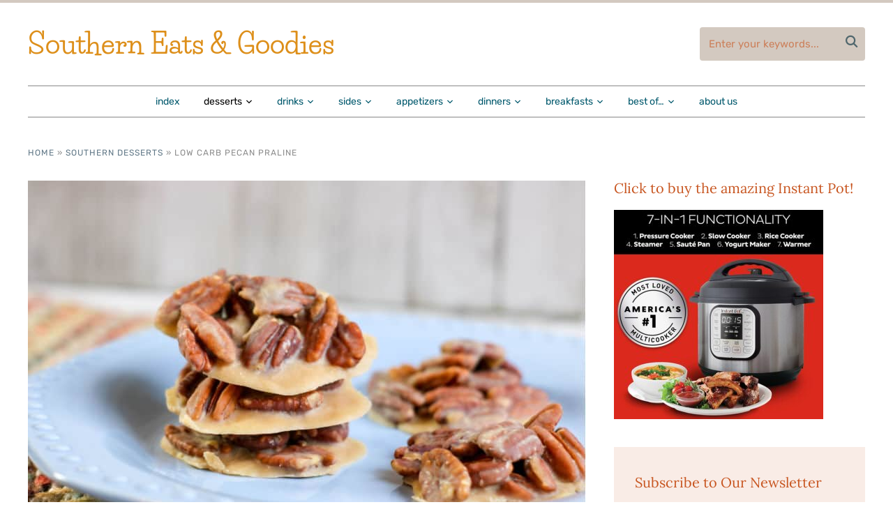

--- FILE ---
content_type: text/html; charset=UTF-8
request_url: https://southerneatsandgoodies.com/low-carb-pecan-praline/
body_size: 31747
content:
<!DOCTYPE html>
<html lang="en-US">
<head>
    <meta charset="UTF-8">
    <meta name="viewport" content="width=device-width, initial-scale=1.0">
    <link rel="profile" href="https://gmpg.org/xfn/11">
    <link rel="pingback" href="https://southerneatsandgoodies.com/xmlrpc.php">
    <link rel="preload" as="font" href="https://southerneats.b-cdn.net/wp-content/themes/wpzoom-cookely/fonts/cookely.ttf" type="font/ttf" crossorigin>

    <meta name='robots' content='index, follow, max-image-preview:large, max-snippet:-1, max-video-preview:-1' />

<meta property="og:locale" content="en_US" />
<meta property="og:type" content="article" />
<meta property="og:title" content="Amazing Pecan Praline You Can&#039;t Stop Snacking On!" />
<meta property="og:description" content="This low carb pecan praline will be a crowd pleaser at your next gathering, event, or just your family table. It&#039;s nutty, sweet, &amp; crunchy." />
<meta property="og:url" content="https://southerneatsandgoodies.com/low-carb-pecan-praline/" />
<meta property="og:site_name" content="Southern Eats &amp; Goodies" />
<meta property="og:updated_time" content="2021-07-21T14:32:17+00:00" />
<meta property="article:published_time" content="2020-03-12T10:40:23+00:00" />
<meta property="article:modified_time" content="2021-07-21T14:32:17+00:00" />
<meta name="twitter:card" content="summary_large_image" />
<meta name="twitter:title" content="Amazing Pecan Praline You Can&#039;t Stop Snacking On!" />
<meta name="twitter:description" content="This low carb pecan praline will be a crowd pleaser at your next gathering, event, or just your family table. It&#039;s nutty, sweet, &amp; crunchy." />
<meta property="og:image" content="https://southerneats.b-cdn.net/wp-content/uploads/2020/03/pecan-praline-1.jpg" />
<meta name="twitter:image" content="https://southerneats.b-cdn.net/wp-content/uploads/2020/03/pecan-praline-1.jpg" />
<meta property="og:image:width" content="800" />
<meta property="og:image:height" content="500" />



<script data-cfasync="false" data-pagespeed-no-defer>
	var gtm4wp_datalayer_name = "dataLayer";
	var dataLayer = dataLayer || [];
</script>

	
	<title>Low Carb Pecan Praline You&#039;ll Want To Snack On All Day</title>
	<meta name="description" content="This low carb pecan praline will be a crowd pleaser at your next gathering, event, or just your family table. It&#039;s nutty, sweet, &amp; crunchy." />
	<link rel="canonical" href="https://southerneatsandgoodies.com/low-carb-pecan-praline/" />
	<meta name="author" content="Rachel Norman" />
	<script type="application/ld+json" class="yoast-schema-graph">{"@context":"https://schema.org","@graph":[{"@type":"WebPage","@id":"https://southerneatsandgoodies.com/low-carb-pecan-praline/","url":"https://southerneatsandgoodies.com/low-carb-pecan-praline/","name":"Low Carb Pecan Praline You'll Want To Snack On All Day","isPartOf":{"@id":"https://southerneatsandgoodies.com/#website"},"primaryImageOfPage":{"@id":"https://southerneatsandgoodies.com/low-carb-pecan-praline/#primaryimage"},"image":{"@id":"https://southerneatsandgoodies.com/low-carb-pecan-praline/#primaryimage"},"thumbnailUrl":"https://southerneats.b-cdn.net/wp-content/uploads/2020/03/pecan-praline-1.jpg","datePublished":"2020-03-12T14:40:23+00:00","dateModified":"2021-07-21T18:32:17+00:00","author":{"@id":"https://southerneatsandgoodies.com/#/schema/person/8cfdccab7036370a715f2801bd80ebd1"},"description":"This low carb pecan praline will be a crowd pleaser at your next gathering, event, or just your family table. It's nutty, sweet, & crunchy.","breadcrumb":{"@id":"https://southerneatsandgoodies.com/low-carb-pecan-praline/#breadcrumb"},"inLanguage":"en-US","potentialAction":[{"@type":"ReadAction","target":["https://southerneatsandgoodies.com/low-carb-pecan-praline/"]}]},{"@type":"ImageObject","inLanguage":"en-US","@id":"https://southerneatsandgoodies.com/low-carb-pecan-praline/#primaryimage","url":"https://southerneats.b-cdn.net/wp-content/uploads/2020/03/pecan-praline-1.jpg","contentUrl":"https://southerneats.b-cdn.net/wp-content/uploads/2020/03/pecan-praline-1.jpg","width":800,"height":500},{"@type":"BreadcrumbList","@id":"https://southerneatsandgoodies.com/low-carb-pecan-praline/#breadcrumb","itemListElement":[{"@type":"ListItem","position":1,"name":"Home","item":"https://southerneatsandgoodies.com/"},{"@type":"ListItem","position":2,"name":"Southern Desserts","item":"https://southerneatsandgoodies.com/category/southern-desserts/"},{"@type":"ListItem","position":3,"name":"Low Carb Pecan Praline"}]},{"@type":"WebSite","@id":"https://southerneatsandgoodies.com/#website","url":"https://southerneatsandgoodies.com/","name":"Southern Eats &amp; Goodies","description":"These Southern recipes are mouth watering, easy to make, and sure to get you recognized as a Southern cook.","potentialAction":[{"@type":"SearchAction","target":{"@type":"EntryPoint","urlTemplate":"https://southerneatsandgoodies.com/?s={search_term_string}"},"query-input":{"@type":"PropertyValueSpecification","valueRequired":true,"valueName":"search_term_string"}}],"inLanguage":"en-US"},{"@type":"Person","@id":"https://southerneatsandgoodies.com/#/schema/person/8cfdccab7036370a715f2801bd80ebd1","name":"Rachel Norman","image":{"@type":"ImageObject","inLanguage":"en-US","@id":"https://southerneatsandgoodies.com/#/schema/person/image/","url":"https://secure.gravatar.com/avatar/e1f4c9efa828da086d6a0e1f9e016478?s=96&d=mm&r=g","contentUrl":"https://secure.gravatar.com/avatar/e1f4c9efa828da086d6a0e1f9e016478?s=96&d=mm&r=g","caption":"Rachel Norman"},"description":"Rachel is a southern born and bred mother of 5 and founder of Southern Eats &amp; Goodies. She's an entrepreneur, country girl, and world traveler who speaks 3 languages and loves Southern food.","url":"https://southerneatsandgoodies.com/author/rachel/"},{"@type":"Recipe","name":"Pecan Praline","author":{"@id":"https://southerneatsandgoodies.com/#/schema/person/8cfdccab7036370a715f2801bd80ebd1"},"description":"This low carb pecan praline will be a crowd pleaser at your next gathering, event, or let&#039;s face it, your family table. It&#039;s nutty, sweet, and crunchy.","datePublished":"2020-03-12T10:40:23+00:00","image":["https://southerneats.b-cdn.net/wp-content/uploads/2021/12/Depositphotos_175118874_XL-scaled.jpg","https://southerneats.b-cdn.net/wp-content/uploads/2021/12/Depositphotos_175118874_XL-500x500.jpg","https://southerneats.b-cdn.net/wp-content/uploads/2021/12/Depositphotos_175118874_XL-500x375.jpg","https://southerneats.b-cdn.net/wp-content/uploads/2021/12/Depositphotos_175118874_XL-480x270.jpg"],"recipeYield":["12"],"prepTime":"PT10M","cookTime":"PT10M","totalTime":"PT20M","recipeIngredient":["1/2 cup butter  (1 stick)","2 tbsp sweetener (monkfruit, splenda, stevia)","1/2 tsp vanilla extract","1/3 cup heavy cream","1 cup pecan halves"],"recipeInstructions":[{"@type":"HowToStep","text":"Line your baking sheet with parchment paper or waxed paper.","name":"Line your baking sheet with parchment paper or waxed paper.","url":"https://southerneatsandgoodies.com/low-carb-pecan-praline/#wprm-recipe-1281-step-0-0"},{"@type":"HowToStep","text":"Grease the paper with your preferred method (nonstick cooking spray, wipe it with the butter wrapper, etc.)","name":"Grease the paper with your preferred method (nonstick cooking spray, wipe it with the butter wrapper, etc.)","url":"https://southerneatsandgoodies.com/low-carb-pecan-praline/#wprm-recipe-1281-step-0-1"},{"@type":"HowToStep","text":"Melt butter and sweetener on the stovetop in a medium sized pan over medium heat. Bring to a boil and allow the mixture to brown without stirring it until it reaches a deep caramel color. This takes about 5 to 7 minutes.","name":"Melt butter and sweetener on the stovetop in a medium sized pan over medium heat. Bring to a boil and allow the mixture to brown without stirring it until it reaches a deep caramel color. This takes about 5 to 7 minutes.","url":"https://southerneatsandgoodies.com/low-carb-pecan-praline/#wprm-recipe-1281-step-0-2"},{"@type":"HowToStep","text":"Remove from heat and stir in the vanilla and heavy cream.","name":"Remove from heat and stir in the vanilla and heavy cream.","url":"https://southerneatsandgoodies.com/low-carb-pecan-praline/#wprm-recipe-1281-step-0-3"},{"@type":"HowToStep","text":"Add pecans to this pot and stir gently to coat.","name":"Add pecans to this pot and stir gently to coat.","url":"https://southerneatsandgoodies.com/low-carb-pecan-praline/#wprm-recipe-1281-step-0-4"},{"@type":"HowToStep","text":"Scoop pecans onto the prepared baking sheet. Drizzle any excess sauce over the pecans.","name":"Scoop pecans onto the prepared baking sheet. Drizzle any excess sauce over the pecans.","url":"https://southerneatsandgoodies.com/low-carb-pecan-praline/#wprm-recipe-1281-step-0-5"},{"@type":"HowToStep","text":"Refrigerate to set.","name":"Refrigerate to set.","url":"https://southerneatsandgoodies.com/low-carb-pecan-praline/#wprm-recipe-1281-step-0-6"}],"recipeCategory":["Dessert"],"recipeCuisine":["Southern"],"keywords":"brittle, new orleans, pecan, praline","nutrition":{"@type":"NutritionInformation","calories":"148 kcal","carbohydrateContent":"4 g","proteinContent":"1 g","fatContent":"16 g","saturatedFatContent":"7 g","transFatContent":"1 g","cholesterolContent":"29 mg","sodiumContent":"70 mg","fiberContent":"1 g","sugarContent":"1 g","unsaturatedFatContent":"8 g","servingSize":"1 serving"},"@id":"https://southerneatsandgoodies.com/low-carb-pecan-praline/#recipe","isPartOf":{"@id":"https://southerneatsandgoodies.com/low-carb-pecan-praline/"},"mainEntityOfPage":"https://southerneatsandgoodies.com/low-carb-pecan-praline/"}]}</script>
	


<link rel='dns-prefetch' href='//scripts.mediavine.com' />


<link rel='preconnect' href='https://southerneats.b-cdn.net' />
<link rel="alternate" type="application/rss+xml" title="Southern Eats &amp; Goodies &raquo; Feed" href="https://southerneatsandgoodies.com/feed/" />
<link rel="alternate" type="application/rss+xml" title="Southern Eats &amp; Goodies &raquo; Comments Feed" href="https://southerneatsandgoodies.com/comments/feed/" />
<link rel="alternate" type="application/rss+xml" title="Southern Eats &amp; Goodies &raquo; Low Carb Pecan Praline Comments Feed" href="https://southerneatsandgoodies.com/low-carb-pecan-praline/feed/" />
<script>(()=>{"use strict";const e=[400,500,600,700,800,900],t=e=>`wprm-min-${e}`,n=e=>`wprm-max-${e}`,s=new Set,o="ResizeObserver"in window,r=o?new ResizeObserver((e=>{for(const t of e)c(t.target)})):null,i=.5/(window.devicePixelRatio||1);function c(s){const o=s.getBoundingClientRect().width||0;for(let r=0;r<e.length;r++){const c=e[r],a=o<=c+i;o>c+i?s.classList.add(t(c)):s.classList.remove(t(c)),a?s.classList.add(n(c)):s.classList.remove(n(c))}}function a(e){s.has(e)||(s.add(e),r&&r.observe(e),c(e))}!function(e=document){e.querySelectorAll(".wprm-recipe").forEach(a)}();if(new MutationObserver((e=>{for(const t of e)for(const e of t.addedNodes)e instanceof Element&&(e.matches?.(".wprm-recipe")&&a(e),e.querySelectorAll?.(".wprm-recipe").forEach(a))})).observe(document.documentElement,{childList:!0,subtree:!0}),!o){let e=0;addEventListener("resize",(()=>{e&&cancelAnimationFrame(e),e=requestAnimationFrame((()=>s.forEach(c)))}),{passive:!0})}})();</script><script type="text/javascript">
/* <![CDATA[ */
window._wpemojiSettings = {"baseUrl":"https:\/\/s.w.org\/images\/core\/emoji\/14.0.0\/72x72\/","ext":".png","svgUrl":"https:\/\/s.w.org\/images\/core\/emoji\/14.0.0\/svg\/","svgExt":".svg","source":{"concatemoji":"https:\/\/southerneats.b-cdn.net\/wp-includes\/js\/wp-emoji-release.min.js?ver=52caf30d6dceee732ffb0626c97eabc5"}};
/*! This file is auto-generated */
!function(i,n){var o,s,e;function c(e){try{var t={supportTests:e,timestamp:(new Date).valueOf()};sessionStorage.setItem(o,JSON.stringify(t))}catch(e){}}function p(e,t,n){e.clearRect(0,0,e.canvas.width,e.canvas.height),e.fillText(t,0,0);var t=new Uint32Array(e.getImageData(0,0,e.canvas.width,e.canvas.height).data),r=(e.clearRect(0,0,e.canvas.width,e.canvas.height),e.fillText(n,0,0),new Uint32Array(e.getImageData(0,0,e.canvas.width,e.canvas.height).data));return t.every(function(e,t){return e===r[t]})}function u(e,t,n){switch(t){case"flag":return n(e,"\ud83c\udff3\ufe0f\u200d\u26a7\ufe0f","\ud83c\udff3\ufe0f\u200b\u26a7\ufe0f")?!1:!n(e,"\ud83c\uddfa\ud83c\uddf3","\ud83c\uddfa\u200b\ud83c\uddf3")&&!n(e,"\ud83c\udff4\udb40\udc67\udb40\udc62\udb40\udc65\udb40\udc6e\udb40\udc67\udb40\udc7f","\ud83c\udff4\u200b\udb40\udc67\u200b\udb40\udc62\u200b\udb40\udc65\u200b\udb40\udc6e\u200b\udb40\udc67\u200b\udb40\udc7f");case"emoji":return!n(e,"\ud83e\udef1\ud83c\udffb\u200d\ud83e\udef2\ud83c\udfff","\ud83e\udef1\ud83c\udffb\u200b\ud83e\udef2\ud83c\udfff")}return!1}function f(e,t,n){var r="undefined"!=typeof WorkerGlobalScope&&self instanceof WorkerGlobalScope?new OffscreenCanvas(300,150):i.createElement("canvas"),a=r.getContext("2d",{willReadFrequently:!0}),o=(a.textBaseline="top",a.font="600 32px Arial",{});return e.forEach(function(e){o[e]=t(a,e,n)}),o}function t(e){var t=i.createElement("script");t.src=e,t.defer=!0,i.head.appendChild(t)}"undefined"!=typeof Promise&&(o="wpEmojiSettingsSupports",s=["flag","emoji"],n.supports={everything:!0,everythingExceptFlag:!0},e=new Promise(function(e){i.addEventListener("DOMContentLoaded",e,{once:!0})}),new Promise(function(t){var n=function(){try{var e=JSON.parse(sessionStorage.getItem(o));if("object"==typeof e&&"number"==typeof e.timestamp&&(new Date).valueOf()<e.timestamp+604800&&"object"==typeof e.supportTests)return e.supportTests}catch(e){}return null}();if(!n){if("undefined"!=typeof Worker&&"undefined"!=typeof OffscreenCanvas&&"undefined"!=typeof URL&&URL.createObjectURL&&"undefined"!=typeof Blob)try{var e="postMessage("+f.toString()+"("+[JSON.stringify(s),u.toString(),p.toString()].join(",")+"));",r=new Blob([e],{type:"text/javascript"}),a=new Worker(URL.createObjectURL(r),{name:"wpTestEmojiSupports"});return void(a.onmessage=function(e){c(n=e.data),a.terminate(),t(n)})}catch(e){}c(n=f(s,u,p))}t(n)}).then(function(e){for(var t in e)n.supports[t]=e[t],n.supports.everything=n.supports.everything&&n.supports[t],"flag"!==t&&(n.supports.everythingExceptFlag=n.supports.everythingExceptFlag&&n.supports[t]);n.supports.everythingExceptFlag=n.supports.everythingExceptFlag&&!n.supports.flag,n.DOMReady=!1,n.readyCallback=function(){n.DOMReady=!0}}).then(function(){return e}).then(function(){var e;n.supports.everything||(n.readyCallback(),(e=n.source||{}).concatemoji?t(e.concatemoji):e.wpemoji&&e.twemoji&&(t(e.twemoji),t(e.wpemoji)))}))}((window,document),window._wpemojiSettings);
/* ]]> */
</script>
<link rel='stylesheet' id='litespeed-cache-dummy-css' href='https://southerneats.b-cdn.net/wp-content/plugins/litespeed-cache/assets/css/litespeed-dummy.css?ver=52caf30d6dceee732ffb0626c97eabc5' type='text/css' media='all' />
<style id='wp-emoji-styles-inline-css' type='text/css'>

	img.wp-smiley, img.emoji {
		display: inline !important;
		border: none !important;
		box-shadow: none !important;
		height: 1em !important;
		width: 1em !important;
		margin: 0 0.07em !important;
		vertical-align: -0.1em !important;
		background: none !important;
		padding: 0 !important;
	}
</style>
<link rel='stylesheet' id='wp-block-library-css' href='https://southerneats.b-cdn.net/wp-includes/css/dist/block-library/style.min.css?ver=52caf30d6dceee732ffb0626c97eabc5' type='text/css' media='all' />
<style id='wp-block-library-theme-inline-css' type='text/css'>
.wp-block-audio figcaption{color:#555;font-size:13px;text-align:center}.is-dark-theme .wp-block-audio figcaption{color:hsla(0,0%,100%,.65)}.wp-block-audio{margin:0 0 1em}.wp-block-code{border:1px solid #ccc;border-radius:4px;font-family:Menlo,Consolas,monaco,monospace;padding:.8em 1em}.wp-block-embed figcaption{color:#555;font-size:13px;text-align:center}.is-dark-theme .wp-block-embed figcaption{color:hsla(0,0%,100%,.65)}.wp-block-embed{margin:0 0 1em}.blocks-gallery-caption{color:#555;font-size:13px;text-align:center}.is-dark-theme .blocks-gallery-caption{color:hsla(0,0%,100%,.65)}.wp-block-image figcaption{color:#555;font-size:13px;text-align:center}.is-dark-theme .wp-block-image figcaption{color:hsla(0,0%,100%,.65)}.wp-block-image{margin:0 0 1em}.wp-block-pullquote{border-bottom:4px solid;border-top:4px solid;color:currentColor;margin-bottom:1.75em}.wp-block-pullquote cite,.wp-block-pullquote footer,.wp-block-pullquote__citation{color:currentColor;font-size:.8125em;font-style:normal;text-transform:uppercase}.wp-block-quote{border-left:.25em solid;margin:0 0 1.75em;padding-left:1em}.wp-block-quote cite,.wp-block-quote footer{color:currentColor;font-size:.8125em;font-style:normal;position:relative}.wp-block-quote.has-text-align-right{border-left:none;border-right:.25em solid;padding-left:0;padding-right:1em}.wp-block-quote.has-text-align-center{border:none;padding-left:0}.wp-block-quote.is-large,.wp-block-quote.is-style-large,.wp-block-quote.is-style-plain{border:none}.wp-block-search .wp-block-search__label{font-weight:700}.wp-block-search__button{border:1px solid #ccc;padding:.375em .625em}:where(.wp-block-group.has-background){padding:1.25em 2.375em}.wp-block-separator.has-css-opacity{opacity:.4}.wp-block-separator{border:none;border-bottom:2px solid;margin-left:auto;margin-right:auto}.wp-block-separator.has-alpha-channel-opacity{opacity:1}.wp-block-separator:not(.is-style-wide):not(.is-style-dots){width:100px}.wp-block-separator.has-background:not(.is-style-dots){border-bottom:none;height:1px}.wp-block-separator.has-background:not(.is-style-wide):not(.is-style-dots){height:2px}.wp-block-table{margin:0 0 1em}.wp-block-table td,.wp-block-table th{word-break:normal}.wp-block-table figcaption{color:#555;font-size:13px;text-align:center}.is-dark-theme .wp-block-table figcaption{color:hsla(0,0%,100%,.65)}.wp-block-video figcaption{color:#555;font-size:13px;text-align:center}.is-dark-theme .wp-block-video figcaption{color:hsla(0,0%,100%,.65)}.wp-block-video{margin:0 0 1em}.wp-block-template-part.has-background{margin-bottom:0;margin-top:0;padding:1.25em 2.375em}
</style>
<style id='filebird-block-filebird-gallery-style-inline-css' type='text/css'>
ul.filebird-block-filebird-gallery{margin:auto!important;padding:0!important;width:100%}ul.filebird-block-filebird-gallery.layout-grid{display:grid;grid-gap:20px;align-items:stretch;grid-template-columns:repeat(var(--columns),1fr);justify-items:stretch}ul.filebird-block-filebird-gallery.layout-grid li img{border:1px solid #ccc;box-shadow:2px 2px 6px 0 rgba(0,0,0,.3);height:100%;max-width:100%;-o-object-fit:cover;object-fit:cover;width:100%}ul.filebird-block-filebird-gallery.layout-masonry{-moz-column-count:var(--columns);-moz-column-gap:var(--space);column-gap:var(--space);-moz-column-width:var(--min-width);columns:var(--min-width) var(--columns);display:block;overflow:auto}ul.filebird-block-filebird-gallery.layout-masonry li{margin-bottom:var(--space)}ul.filebird-block-filebird-gallery li{list-style:none}ul.filebird-block-filebird-gallery li figure{height:100%;margin:0;padding:0;position:relative;width:100%}ul.filebird-block-filebird-gallery li figure figcaption{background:linear-gradient(0deg,rgba(0,0,0,.7),rgba(0,0,0,.3) 70%,transparent);bottom:0;box-sizing:border-box;color:#fff;font-size:.8em;margin:0;max-height:100%;overflow:auto;padding:3em .77em .7em;position:absolute;text-align:center;width:100%;z-index:2}ul.filebird-block-filebird-gallery li figure figcaption a{color:inherit}

</style>
<link rel='stylesheet' id='wprm-public-css' href='https://southerneats.b-cdn.net/wp-content/plugins/wp-recipe-maker/dist/public-modern.css?ver=10.3.2' type='text/css' media='all' />
<style id='classic-theme-styles-inline-css' type='text/css'>
/*! This file is auto-generated */
.wp-block-button__link{color:#fff;background-color:#32373c;border-radius:9999px;box-shadow:none;text-decoration:none;padding:calc(.667em + 2px) calc(1.333em + 2px);font-size:1.125em}.wp-block-file__button{background:#32373c;color:#fff;text-decoration:none}
</style>
<style id='global-styles-inline-css' type='text/css'>
body{--wp--preset--color--black: #000000;--wp--preset--color--cyan-bluish-gray: #abb8c3;--wp--preset--color--white: #ffffff;--wp--preset--color--pale-pink: #f78da7;--wp--preset--color--vivid-red: #cf2e2e;--wp--preset--color--luminous-vivid-orange: #ff6900;--wp--preset--color--luminous-vivid-amber: #fcb900;--wp--preset--color--light-green-cyan: #7bdcb5;--wp--preset--color--vivid-green-cyan: #00d084;--wp--preset--color--pale-cyan-blue: #8ed1fc;--wp--preset--color--vivid-cyan-blue: #0693e3;--wp--preset--color--vivid-purple: #9b51e0;--wp--preset--gradient--vivid-cyan-blue-to-vivid-purple: linear-gradient(135deg,rgba(6,147,227,1) 0%,rgb(155,81,224) 100%);--wp--preset--gradient--light-green-cyan-to-vivid-green-cyan: linear-gradient(135deg,rgb(122,220,180) 0%,rgb(0,208,130) 100%);--wp--preset--gradient--luminous-vivid-amber-to-luminous-vivid-orange: linear-gradient(135deg,rgba(252,185,0,1) 0%,rgba(255,105,0,1) 100%);--wp--preset--gradient--luminous-vivid-orange-to-vivid-red: linear-gradient(135deg,rgba(255,105,0,1) 0%,rgb(207,46,46) 100%);--wp--preset--gradient--very-light-gray-to-cyan-bluish-gray: linear-gradient(135deg,rgb(238,238,238) 0%,rgb(169,184,195) 100%);--wp--preset--gradient--cool-to-warm-spectrum: linear-gradient(135deg,rgb(74,234,220) 0%,rgb(151,120,209) 20%,rgb(207,42,186) 40%,rgb(238,44,130) 60%,rgb(251,105,98) 80%,rgb(254,248,76) 100%);--wp--preset--gradient--blush-light-purple: linear-gradient(135deg,rgb(255,206,236) 0%,rgb(152,150,240) 100%);--wp--preset--gradient--blush-bordeaux: linear-gradient(135deg,rgb(254,205,165) 0%,rgb(254,45,45) 50%,rgb(107,0,62) 100%);--wp--preset--gradient--luminous-dusk: linear-gradient(135deg,rgb(255,203,112) 0%,rgb(199,81,192) 50%,rgb(65,88,208) 100%);--wp--preset--gradient--pale-ocean: linear-gradient(135deg,rgb(255,245,203) 0%,rgb(182,227,212) 50%,rgb(51,167,181) 100%);--wp--preset--gradient--electric-grass: linear-gradient(135deg,rgb(202,248,128) 0%,rgb(113,206,126) 100%);--wp--preset--gradient--midnight: linear-gradient(135deg,rgb(2,3,129) 0%,rgb(40,116,252) 100%);--wp--preset--font-size--small: 13px;--wp--preset--font-size--medium: 20px;--wp--preset--font-size--large: 36px;--wp--preset--font-size--x-large: 42px;--wp--preset--spacing--20: 0.44rem;--wp--preset--spacing--30: 0.67rem;--wp--preset--spacing--40: 1rem;--wp--preset--spacing--50: 1.5rem;--wp--preset--spacing--60: 2.25rem;--wp--preset--spacing--70: 3.38rem;--wp--preset--spacing--80: 5.06rem;--wp--preset--shadow--natural: 6px 6px 9px rgba(0, 0, 0, 0.2);--wp--preset--shadow--deep: 12px 12px 50px rgba(0, 0, 0, 0.4);--wp--preset--shadow--sharp: 6px 6px 0px rgba(0, 0, 0, 0.2);--wp--preset--shadow--outlined: 6px 6px 0px -3px rgba(255, 255, 255, 1), 6px 6px rgba(0, 0, 0, 1);--wp--preset--shadow--crisp: 6px 6px 0px rgba(0, 0, 0, 1);}:where(.is-layout-flex){gap: 0.5em;}:where(.is-layout-grid){gap: 0.5em;}body .is-layout-flow > .alignleft{float: left;margin-inline-start: 0;margin-inline-end: 2em;}body .is-layout-flow > .alignright{float: right;margin-inline-start: 2em;margin-inline-end: 0;}body .is-layout-flow > .aligncenter{margin-left: auto !important;margin-right: auto !important;}body .is-layout-constrained > .alignleft{float: left;margin-inline-start: 0;margin-inline-end: 2em;}body .is-layout-constrained > .alignright{float: right;margin-inline-start: 2em;margin-inline-end: 0;}body .is-layout-constrained > .aligncenter{margin-left: auto !important;margin-right: auto !important;}body .is-layout-constrained > :where(:not(.alignleft):not(.alignright):not(.alignfull)){max-width: var(--wp--style--global--content-size);margin-left: auto !important;margin-right: auto !important;}body .is-layout-constrained > .alignwide{max-width: var(--wp--style--global--wide-size);}body .is-layout-flex{display: flex;}body .is-layout-flex{flex-wrap: wrap;align-items: center;}body .is-layout-flex > *{margin: 0;}body .is-layout-grid{display: grid;}body .is-layout-grid > *{margin: 0;}:where(.wp-block-columns.is-layout-flex){gap: 2em;}:where(.wp-block-columns.is-layout-grid){gap: 2em;}:where(.wp-block-post-template.is-layout-flex){gap: 1.25em;}:where(.wp-block-post-template.is-layout-grid){gap: 1.25em;}.has-black-color{color: var(--wp--preset--color--black) !important;}.has-cyan-bluish-gray-color{color: var(--wp--preset--color--cyan-bluish-gray) !important;}.has-white-color{color: var(--wp--preset--color--white) !important;}.has-pale-pink-color{color: var(--wp--preset--color--pale-pink) !important;}.has-vivid-red-color{color: var(--wp--preset--color--vivid-red) !important;}.has-luminous-vivid-orange-color{color: var(--wp--preset--color--luminous-vivid-orange) !important;}.has-luminous-vivid-amber-color{color: var(--wp--preset--color--luminous-vivid-amber) !important;}.has-light-green-cyan-color{color: var(--wp--preset--color--light-green-cyan) !important;}.has-vivid-green-cyan-color{color: var(--wp--preset--color--vivid-green-cyan) !important;}.has-pale-cyan-blue-color{color: var(--wp--preset--color--pale-cyan-blue) !important;}.has-vivid-cyan-blue-color{color: var(--wp--preset--color--vivid-cyan-blue) !important;}.has-vivid-purple-color{color: var(--wp--preset--color--vivid-purple) !important;}.has-black-background-color{background-color: var(--wp--preset--color--black) !important;}.has-cyan-bluish-gray-background-color{background-color: var(--wp--preset--color--cyan-bluish-gray) !important;}.has-white-background-color{background-color: var(--wp--preset--color--white) !important;}.has-pale-pink-background-color{background-color: var(--wp--preset--color--pale-pink) !important;}.has-vivid-red-background-color{background-color: var(--wp--preset--color--vivid-red) !important;}.has-luminous-vivid-orange-background-color{background-color: var(--wp--preset--color--luminous-vivid-orange) !important;}.has-luminous-vivid-amber-background-color{background-color: var(--wp--preset--color--luminous-vivid-amber) !important;}.has-light-green-cyan-background-color{background-color: var(--wp--preset--color--light-green-cyan) !important;}.has-vivid-green-cyan-background-color{background-color: var(--wp--preset--color--vivid-green-cyan) !important;}.has-pale-cyan-blue-background-color{background-color: var(--wp--preset--color--pale-cyan-blue) !important;}.has-vivid-cyan-blue-background-color{background-color: var(--wp--preset--color--vivid-cyan-blue) !important;}.has-vivid-purple-background-color{background-color: var(--wp--preset--color--vivid-purple) !important;}.has-black-border-color{border-color: var(--wp--preset--color--black) !important;}.has-cyan-bluish-gray-border-color{border-color: var(--wp--preset--color--cyan-bluish-gray) !important;}.has-white-border-color{border-color: var(--wp--preset--color--white) !important;}.has-pale-pink-border-color{border-color: var(--wp--preset--color--pale-pink) !important;}.has-vivid-red-border-color{border-color: var(--wp--preset--color--vivid-red) !important;}.has-luminous-vivid-orange-border-color{border-color: var(--wp--preset--color--luminous-vivid-orange) !important;}.has-luminous-vivid-amber-border-color{border-color: var(--wp--preset--color--luminous-vivid-amber) !important;}.has-light-green-cyan-border-color{border-color: var(--wp--preset--color--light-green-cyan) !important;}.has-vivid-green-cyan-border-color{border-color: var(--wp--preset--color--vivid-green-cyan) !important;}.has-pale-cyan-blue-border-color{border-color: var(--wp--preset--color--pale-cyan-blue) !important;}.has-vivid-cyan-blue-border-color{border-color: var(--wp--preset--color--vivid-cyan-blue) !important;}.has-vivid-purple-border-color{border-color: var(--wp--preset--color--vivid-purple) !important;}.has-vivid-cyan-blue-to-vivid-purple-gradient-background{background: var(--wp--preset--gradient--vivid-cyan-blue-to-vivid-purple) !important;}.has-light-green-cyan-to-vivid-green-cyan-gradient-background{background: var(--wp--preset--gradient--light-green-cyan-to-vivid-green-cyan) !important;}.has-luminous-vivid-amber-to-luminous-vivid-orange-gradient-background{background: var(--wp--preset--gradient--luminous-vivid-amber-to-luminous-vivid-orange) !important;}.has-luminous-vivid-orange-to-vivid-red-gradient-background{background: var(--wp--preset--gradient--luminous-vivid-orange-to-vivid-red) !important;}.has-very-light-gray-to-cyan-bluish-gray-gradient-background{background: var(--wp--preset--gradient--very-light-gray-to-cyan-bluish-gray) !important;}.has-cool-to-warm-spectrum-gradient-background{background: var(--wp--preset--gradient--cool-to-warm-spectrum) !important;}.has-blush-light-purple-gradient-background{background: var(--wp--preset--gradient--blush-light-purple) !important;}.has-blush-bordeaux-gradient-background{background: var(--wp--preset--gradient--blush-bordeaux) !important;}.has-luminous-dusk-gradient-background{background: var(--wp--preset--gradient--luminous-dusk) !important;}.has-pale-ocean-gradient-background{background: var(--wp--preset--gradient--pale-ocean) !important;}.has-electric-grass-gradient-background{background: var(--wp--preset--gradient--electric-grass) !important;}.has-midnight-gradient-background{background: var(--wp--preset--gradient--midnight) !important;}.has-small-font-size{font-size: var(--wp--preset--font-size--small) !important;}.has-medium-font-size{font-size: var(--wp--preset--font-size--medium) !important;}.has-large-font-size{font-size: var(--wp--preset--font-size--large) !important;}.has-x-large-font-size{font-size: var(--wp--preset--font-size--x-large) !important;}
.wp-block-navigation a:where(:not(.wp-element-button)){color: inherit;}
:where(.wp-block-post-template.is-layout-flex){gap: 1.25em;}:where(.wp-block-post-template.is-layout-grid){gap: 1.25em;}
:where(.wp-block-columns.is-layout-flex){gap: 2em;}:where(.wp-block-columns.is-layout-grid){gap: 2em;}
.wp-block-pullquote{font-size: 1.5em;line-height: 1.6;}
</style>
<link rel='stylesheet' id='dpsp-frontend-style-pro-css' href='https://southerneats.b-cdn.net/wp-content/plugins/social-pug/assets/dist/style-frontend-pro.css?ver=2.20.0' type='text/css' media='all' />
<link rel='stylesheet' id='dashicons-css' href='https://southerneats.b-cdn.net/wp-includes/css/dashicons.min.css?ver=52caf30d6dceee732ffb0626c97eabc5' type='text/css' media='all' />
<link rel='stylesheet' id='zoom-theme-utils-css-css' href='https://southerneats.b-cdn.net/wp-content/themes/wpzoom-cookely/functions/wpzoom/assets/css/theme-utils.css?ver=52caf30d6dceee732ffb0626c97eabc5' type='text/css' media='all' />
<link rel='stylesheet' id='cookely-google-fonts-css' href='//southerneatsandgoodies.com/wp-content/uploads/omgf/cookely-google-fonts-ul-4gote/cookely-google-fonts-ul-4gote.css?ver=1651353665' type='text/css' media='all' />
<link rel='stylesheet' id='cookely-style-css' href='https://southerneats.b-cdn.net/wp-content/themes/wpzoom-cookely/style.css?ver=1.1.4' type='text/css' media='all' />
<link rel='stylesheet' id='cookely-style-color-default-css' href='https://southerneats.b-cdn.net/wp-content/themes/wpzoom-cookely/styles/default.css?ver=1.1.4' type='text/css' media='all' />
<link rel='stylesheet' id='media-queries-css' href='https://southerneats.b-cdn.net/wp-content/themes/wpzoom-cookely/css/media-queries.css?ver=1.1.4' type='text/css' media='all' />
<script   type="text/javascript" src="https://southerneats.b-cdn.net/wp-includes/js/jquery/jquery.min.js?ver=3.7.1" id="jquery-core-js"></script>
<script   type="text/javascript" src="https://southerneats.b-cdn.net/wp-includes/js/jquery/jquery-migrate.min.js?ver=3.4.1" id="jquery-migrate-js"></script>
<script   type="text/javascript" async="async" fetchpriority="high" data-noptimize="1" data-cfasync="false" src="https://scripts.mediavine.com/tags/southern-eats-and-goodies-new-owner.js?ver=52caf30d6dceee732ffb0626c97eabc5" id="mv-script-wrapper-js"></script>
<link rel="https://api.w.org/" href="https://southerneatsandgoodies.com/wp-json/" /><link rel="alternate" type="application/json" href="https://southerneatsandgoodies.com/wp-json/wp/v2/posts/1215" /><link rel="EditURI" type="application/rsd+xml" title="RSD" href="https://southerneatsandgoodies.com/xmlrpc.php?rsd" />
<link rel='shortlink' href='https://southerneatsandgoodies.com/?p=1215' />
<link rel="alternate" type="application/json+oembed" href="https://southerneatsandgoodies.com/wp-json/oembed/1.0/embed?url=https%3A%2F%2Fsoutherneatsandgoodies.com%2Flow-carb-pecan-praline%2F" />
<link rel="alternate" type="text/xml+oembed" href="https://southerneatsandgoodies.com/wp-json/oembed/1.0/embed?url=https%3A%2F%2Fsoutherneatsandgoodies.com%2Flow-carb-pecan-praline%2F&#038;format=xml" />
	<style>

.seag-box {
	border: 1px solid #ccc;
	background: #d3c9c0;
    padding: 20px;
    margin-bottom: 20px;
}

.seag-box p:last-child {
    margin-bottom: 0;
}
.seag-box.yellow {
	background: #FFFFE0;
	border: 1px solid #898955;
}

.content-area .entry-content a {
    color: #69574f;
	font-weight: bold;
	text-decoration: none;
    background-image: linear-gradient(to right, rgba(116, 125, 128,0.5) 0%, rgba(116, 125, 128,0.5) 100%);
    background-size: 100% 5px;
    background-repeat: repeat-x;
    background-position: 0 90%;
    transition: all 0.2s linear 0s;
    -moz-transition: all 0.2s linear 0s;
    -webkit-transition: all 0.2s linear 0s;
}

.content-area .entry-content a:hover {
    background-size: 100% 100%;
}
		.content-area .entry-content .wprm-recipe a {
			background-image: none;
		}
.content-area .entry-content .seag-box a {
    background: none;
	font-weight: 500;
	color: #c85621;
	text-decoration: underline;
}
.content-area .entry-content .seag-box a:hover {
	color: #de6d38;
    text-decoration: none;
}
</style>

		<style>
			:root {
				--mv-create-radius: 0;
			}
		</style>
	<script type="text/javascript">
						(function () {
							window.siqConfig = {
								engineKey: "10775f83bfc4daf64bb7e6a167a842d2"
							};
							window.siqConfig.baseUrl = "//pub.searchiq.co/";
							window.siqConfig.preview = true;
							var script = document.createElement("SCRIPT");
							script.src = window.siqConfig.baseUrl + "js/container/siq-container-2.js?cb=" + (Math.floor(Math.random()*999999)) + "&engineKey=" + siqConfig.engineKey;
							script.id = "siq-container";
							document.getElementsByTagName("HEAD")[0].appendChild(script);
						})();
					</script><meta name="hubbub-info" description="Hubbub Pro 2.20.0"><style type="text/css"> .tippy-box[data-theme~="wprm"] { background-color: #333333; color: #FFFFFF; } .tippy-box[data-theme~="wprm"][data-placement^="top"] > .tippy-arrow::before { border-top-color: #333333; } .tippy-box[data-theme~="wprm"][data-placement^="bottom"] > .tippy-arrow::before { border-bottom-color: #333333; } .tippy-box[data-theme~="wprm"][data-placement^="left"] > .tippy-arrow::before { border-left-color: #333333; } .tippy-box[data-theme~="wprm"][data-placement^="right"] > .tippy-arrow::before { border-right-color: #333333; } .tippy-box[data-theme~="wprm"] a { color: #FFFFFF; } .wprm-comment-rating svg { width: 18px !important; height: 18px !important; } img.wprm-comment-rating { width: 90px !important; height: 18px !important; } body { --comment-rating-star-color: #343434; } body { --wprm-popup-font-size: 16px; } body { --wprm-popup-background: #ffffff; } body { --wprm-popup-title: #000000; } body { --wprm-popup-content: #444444; } body { --wprm-popup-button-background: #444444; } body { --wprm-popup-button-text: #ffffff; } body { --wprm-popup-accent: #747B2D; }</style><style type="text/css">.wprm-glossary-term {color: #5A822B;text-decoration: underline;cursor: help;}</style><style type="text/css">
.wprm-recipe-template-snippet-summary {
    border-style: solid; /* wprm_border_style type=border */
	border-width: 0px; /* wprm_border_width type=size */
    border-color: #aaaaaa; /* wprm_border type=color */
    border-radius: 5px; /* wprm_border_radius type=size */
    background-color: #ededed; /* wprm_background type=color */

    font-family: inherit; /* wprm_font_family type=font */
    font-size: 0.9em; /* wprm_font_size type=font_size */
    color: #333333; /* wprm_text_color type=color */
    text-align: left;
    margin-top: 0px; /* wprm_margin_top type=size */
    margin-bottom: 15px; /* wprm_margin_bottom type=size */

    display: flex;
    justify-content: space-between;
}

.wprm-recipe-snippet-summary-container {
    padding: 10px;

    display: flex;
    flex-direction: column;
    justify-content: space-between;
}

.wprm-recipe-snippet-summary-actions {
    margin-top: 10px;
    display: flex;
    flex-wrap: wrap;
    align-items: center;
}

.wprm-recipe-template-snippet-summary .wprm-recipe-image {
    padding: 10px; /* wprm_image_margin type=size */
    flex-shrink: 0;
}

@media all and (max-width: 640px) {
	.wprm-recipe-template-snippet-summary {
        flex-wrap: wrap-reverse;
        text-align: center;
    }
    .wprm-recipe-template-snippet-summary .wprm-recipe-image {
        margin: 0 auto;
        flex-shrink: 1;
    }
    .wprm-recipe-snippet-summary-actions {
        display: block;
    }
}.wprm-recipe-template-snippet-basic-buttons {
    font-family: inherit; /* wprm_font_family type=font */
    font-size: 0.9em; /* wprm_font_size type=font_size */
    text-align: center; /* wprm_text_align type=align */
    margin-top: 0px; /* wprm_margin_top type=size */
    margin-bottom: 10px; /* wprm_margin_bottom type=size */
}
.wprm-recipe-template-snippet-basic-buttons a  {
    margin: 5px; /* wprm_margin_button type=size */
    margin: 5px; /* wprm_margin_button type=size */
}

.wprm-recipe-template-snippet-basic-buttons a:first-child {
    margin-left: 0;
}
.wprm-recipe-template-snippet-basic-buttons a:last-child {
    margin-right: 0;
}.wprm-recipe-template-chic {
    margin: 20px auto;
    background-color: #fafafa; /* wprm_background type=color */
    font-family: -apple-system, BlinkMacSystemFont, "Segoe UI", Roboto, Oxygen-Sans, Ubuntu, Cantarell, "Helvetica Neue", sans-serif; /* wprm_main_font_family type=font */
    font-size: 0.9em; /* wprm_main_font_size type=font_size */
    line-height: 1.5em; /* wprm_main_line_height type=font_size */
    color: #333333; /* wprm_main_text type=color */
    max-width: 650px; /* wprm_max_width type=size */
}
.wprm-recipe-template-chic a {
    color: #3498db; /* wprm_link type=color */
}
.wprm-recipe-template-chic p, .wprm-recipe-template-chic li {
    font-family: -apple-system, BlinkMacSystemFont, "Segoe UI", Roboto, Oxygen-Sans, Ubuntu, Cantarell, "Helvetica Neue", sans-serif; /* wprm_main_font_family type=font */
    font-size: 1em !important;
    line-height: 1.5em !important; /* wprm_main_line_height type=font_size */
}
.wprm-recipe-template-chic li {
    margin: 0 0 0 32px !important;
    padding: 0 !important;
}
.rtl .wprm-recipe-template-chic li {
    margin: 0 32px 0 0 !important;
}
.wprm-recipe-template-chic ol, .wprm-recipe-template-chic ul {
    margin: 0 !important;
    padding: 0 !important;
}
.wprm-recipe-template-chic br {
    display: none;
}
.wprm-recipe-template-chic .wprm-recipe-name,
.wprm-recipe-template-chic .wprm-recipe-header {
    font-family: -apple-system, BlinkMacSystemFont, "Segoe UI", Roboto, Oxygen-Sans, Ubuntu, Cantarell, "Helvetica Neue", sans-serif; /* wprm_header_font_family type=font */
    color: #000000; /* wprm_header_text type=color */
    line-height: 1.3em; /* wprm_header_line_height type=font_size */
}
.wprm-recipe-template-chic .wprm-recipe-header * {
    font-family: -apple-system, BlinkMacSystemFont, "Segoe UI", Roboto, Oxygen-Sans, Ubuntu, Cantarell, "Helvetica Neue", sans-serif; /* wprm_main_font_family type=font */
}
.wprm-recipe-template-chic h1,
.wprm-recipe-template-chic h2,
.wprm-recipe-template-chic h3,
.wprm-recipe-template-chic h4,
.wprm-recipe-template-chic h5,
.wprm-recipe-template-chic h6 {
    font-family: -apple-system, BlinkMacSystemFont, "Segoe UI", Roboto, Oxygen-Sans, Ubuntu, Cantarell, "Helvetica Neue", sans-serif; /* wprm_header_font_family type=font */
    color: #212121; /* wprm_header_text type=color */
    line-height: 1.3em; /* wprm_header_line_height type=font_size */
    margin: 0 !important;
    padding: 0 !important;
}
.wprm-recipe-template-chic .wprm-recipe-header {
    margin-top: 1.2em !important;
}
.wprm-recipe-template-chic h1 {
    font-size: 2em; /* wprm_h1_size type=font_size */
}
.wprm-recipe-template-chic h2 {
    font-size: 1.8em; /* wprm_h2_size type=font_size */
}
.wprm-recipe-template-chic h3 {
    font-size: 1.2em; /* wprm_h3_size type=font_size */
}
.wprm-recipe-template-chic h4 {
    font-size: 1em; /* wprm_h4_size type=font_size */
}
.wprm-recipe-template-chic h5 {
    font-size: 1em; /* wprm_h5_size type=font_size */
}
.wprm-recipe-template-chic h6 {
    font-size: 1em; /* wprm_h6_size type=font_size */
}.wprm-recipe-template-chic {
    font-size: 1em; /* wprm_main_font_size type=font_size */
	border-style: solid; /* wprm_border_style type=border */
	border-width: 1px; /* wprm_border_width type=size */
	border-color: #E0E0E0; /* wprm_border type=color */
    padding: 10px;
    background-color: #ffffff; /* wprm_background type=color */
    max-width: 950px; /* wprm_max_width type=size */
}
.wprm-recipe-template-chic a {
    color: #5A822B; /* wprm_link type=color */
}
.wprm-recipe-template-chic .wprm-recipe-name {
    line-height: 1.3em;
    font-weight: bold;
}
.wprm-recipe-template-chic .wprm-template-chic-buttons {
	clear: both;
    font-size: 0.9em;
    text-align: center;
}
.wprm-recipe-template-chic .wprm-template-chic-buttons .wprm-recipe-icon {
    margin-right: 5px;
}
.wprm-recipe-template-chic .wprm-recipe-header {
	margin-bottom: 0.5em !important;
}
.wprm-recipe-template-chic .wprm-nutrition-label-container {
	font-size: 0.9em;
}
.wprm-recipe-template-chic .wprm-call-to-action {
	border-radius: 3px;
}.wprm-recipe-template-compact-howto {
    margin: 20px auto;
    background-color: #fafafa; /* wprm_background type=color */
    font-family: -apple-system, BlinkMacSystemFont, "Segoe UI", Roboto, Oxygen-Sans, Ubuntu, Cantarell, "Helvetica Neue", sans-serif; /* wprm_main_font_family type=font */
    font-size: 0.9em; /* wprm_main_font_size type=font_size */
    line-height: 1.5em; /* wprm_main_line_height type=font_size */
    color: #333333; /* wprm_main_text type=color */
    max-width: 650px; /* wprm_max_width type=size */
}
.wprm-recipe-template-compact-howto a {
    color: #3498db; /* wprm_link type=color */
}
.wprm-recipe-template-compact-howto p, .wprm-recipe-template-compact-howto li {
    font-family: -apple-system, BlinkMacSystemFont, "Segoe UI", Roboto, Oxygen-Sans, Ubuntu, Cantarell, "Helvetica Neue", sans-serif; /* wprm_main_font_family type=font */
    font-size: 1em !important;
    line-height: 1.5em !important; /* wprm_main_line_height type=font_size */
}
.wprm-recipe-template-compact-howto li {
    margin: 0 0 0 32px !important;
    padding: 0 !important;
}
.rtl .wprm-recipe-template-compact-howto li {
    margin: 0 32px 0 0 !important;
}
.wprm-recipe-template-compact-howto ol, .wprm-recipe-template-compact-howto ul {
    margin: 0 !important;
    padding: 0 !important;
}
.wprm-recipe-template-compact-howto br {
    display: none;
}
.wprm-recipe-template-compact-howto .wprm-recipe-name,
.wprm-recipe-template-compact-howto .wprm-recipe-header {
    font-family: -apple-system, BlinkMacSystemFont, "Segoe UI", Roboto, Oxygen-Sans, Ubuntu, Cantarell, "Helvetica Neue", sans-serif; /* wprm_header_font_family type=font */
    color: #000000; /* wprm_header_text type=color */
    line-height: 1.3em; /* wprm_header_line_height type=font_size */
}
.wprm-recipe-template-compact-howto .wprm-recipe-header * {
    font-family: -apple-system, BlinkMacSystemFont, "Segoe UI", Roboto, Oxygen-Sans, Ubuntu, Cantarell, "Helvetica Neue", sans-serif; /* wprm_main_font_family type=font */
}
.wprm-recipe-template-compact-howto h1,
.wprm-recipe-template-compact-howto h2,
.wprm-recipe-template-compact-howto h3,
.wprm-recipe-template-compact-howto h4,
.wprm-recipe-template-compact-howto h5,
.wprm-recipe-template-compact-howto h6 {
    font-family: -apple-system, BlinkMacSystemFont, "Segoe UI", Roboto, Oxygen-Sans, Ubuntu, Cantarell, "Helvetica Neue", sans-serif; /* wprm_header_font_family type=font */
    color: #212121; /* wprm_header_text type=color */
    line-height: 1.3em; /* wprm_header_line_height type=font_size */
    margin: 0 !important;
    padding: 0 !important;
}
.wprm-recipe-template-compact-howto .wprm-recipe-header {
    margin-top: 1.2em !important;
}
.wprm-recipe-template-compact-howto h1 {
    font-size: 2em; /* wprm_h1_size type=font_size */
}
.wprm-recipe-template-compact-howto h2 {
    font-size: 1.8em; /* wprm_h2_size type=font_size */
}
.wprm-recipe-template-compact-howto h3 {
    font-size: 1.2em; /* wprm_h3_size type=font_size */
}
.wprm-recipe-template-compact-howto h4 {
    font-size: 1em; /* wprm_h4_size type=font_size */
}
.wprm-recipe-template-compact-howto h5 {
    font-size: 1em; /* wprm_h5_size type=font_size */
}
.wprm-recipe-template-compact-howto h6 {
    font-size: 1em; /* wprm_h6_size type=font_size */
}.wprm-recipe-template-compact-howto {
	border-style: solid; /* wprm_border_style type=border */
	border-width: 1px; /* wprm_border_width type=size */
	border-color: #777777; /* wprm_border type=color */
	border-radius: 0px; /* wprm_border_radius type=size */
	padding: 10px;
}.wprm-recipe-template-compact {
    margin: 20px auto;
    background-color: #fafafa; /* wprm_background type=color */
    font-family: -apple-system, BlinkMacSystemFont, "Segoe UI", Roboto, Oxygen-Sans, Ubuntu, Cantarell, "Helvetica Neue", sans-serif; /* wprm_main_font_family type=font */
    font-size: 0.9em; /* wprm_main_font_size type=font_size */
    line-height: 1.5em; /* wprm_main_line_height type=font_size */
    color: #333333; /* wprm_main_text type=color */
    max-width: 650px; /* wprm_max_width type=size */
}
.wprm-recipe-template-compact a {
    color: #3498db; /* wprm_link type=color */
}
.wprm-recipe-template-compact p, .wprm-recipe-template-compact li {
    font-family: -apple-system, BlinkMacSystemFont, "Segoe UI", Roboto, Oxygen-Sans, Ubuntu, Cantarell, "Helvetica Neue", sans-serif; /* wprm_main_font_family type=font */
    font-size: 1em !important;
    line-height: 1.5em !important; /* wprm_main_line_height type=font_size */
}
.wprm-recipe-template-compact li {
    margin: 0 0 0 32px !important;
    padding: 0 !important;
}
.rtl .wprm-recipe-template-compact li {
    margin: 0 32px 0 0 !important;
}
.wprm-recipe-template-compact ol, .wprm-recipe-template-compact ul {
    margin: 0 !important;
    padding: 0 !important;
}
.wprm-recipe-template-compact br {
    display: none;
}
.wprm-recipe-template-compact .wprm-recipe-name,
.wprm-recipe-template-compact .wprm-recipe-header {
    font-family: -apple-system, BlinkMacSystemFont, "Segoe UI", Roboto, Oxygen-Sans, Ubuntu, Cantarell, "Helvetica Neue", sans-serif; /* wprm_header_font_family type=font */
    color: #000000; /* wprm_header_text type=color */
    line-height: 1.3em; /* wprm_header_line_height type=font_size */
}
.wprm-recipe-template-compact .wprm-recipe-header * {
    font-family: -apple-system, BlinkMacSystemFont, "Segoe UI", Roboto, Oxygen-Sans, Ubuntu, Cantarell, "Helvetica Neue", sans-serif; /* wprm_main_font_family type=font */
}
.wprm-recipe-template-compact h1,
.wprm-recipe-template-compact h2,
.wprm-recipe-template-compact h3,
.wprm-recipe-template-compact h4,
.wprm-recipe-template-compact h5,
.wprm-recipe-template-compact h6 {
    font-family: -apple-system, BlinkMacSystemFont, "Segoe UI", Roboto, Oxygen-Sans, Ubuntu, Cantarell, "Helvetica Neue", sans-serif; /* wprm_header_font_family type=font */
    color: #212121; /* wprm_header_text type=color */
    line-height: 1.3em; /* wprm_header_line_height type=font_size */
    margin: 0 !important;
    padding: 0 !important;
}
.wprm-recipe-template-compact .wprm-recipe-header {
    margin-top: 1.2em !important;
}
.wprm-recipe-template-compact h1 {
    font-size: 2em; /* wprm_h1_size type=font_size */
}
.wprm-recipe-template-compact h2 {
    font-size: 1.8em; /* wprm_h2_size type=font_size */
}
.wprm-recipe-template-compact h3 {
    font-size: 1.2em; /* wprm_h3_size type=font_size */
}
.wprm-recipe-template-compact h4 {
    font-size: 1em; /* wprm_h4_size type=font_size */
}
.wprm-recipe-template-compact h5 {
    font-size: 1em; /* wprm_h5_size type=font_size */
}
.wprm-recipe-template-compact h6 {
    font-size: 1em; /* wprm_h6_size type=font_size */
}.wprm-recipe-template-compact {
	border-style: solid; /* wprm_border_style type=border */
	border-width: 1px; /* wprm_border_width type=size */
	border-color: #777777; /* wprm_border type=color */
	border-radius: 0px; /* wprm_border_radius type=size */
	padding: 10px;
}</style>


<script data-cfasync="false" data-pagespeed-no-defer>
	var dataLayer_content = {"pageTitle":"Low Carb Pecan Praline You'll Want To Snack On All Day"};
	dataLayer.push( dataLayer_content );
</script>
<script data-cfasync="false" data-pagespeed-no-defer>
(function(w,d,s,l,i){w[l]=w[l]||[];w[l].push({'gtm.start':
new Date().getTime(),event:'gtm.js'});var f=d.getElementsByTagName(s)[0],
j=d.createElement(s),dl=l!='dataLayer'?'&l='+l:'';j.async=true;j.src=
'//www.googletagmanager.com/gtm.js?id='+i+dl;f.parentNode.insertBefore(j,f);
})(window,document,'script','dataLayer','GTM-5B7SQ47');
</script>



<style type="text/css">
            @media screen and (max-width: 768px) {
                .navbar-brand-wpz .header_social { display: none !important; }
            }
        </style>

<style type="text/css" id="wpzoom-cookely-custom-css">
.navbar-brand-wpz .tagline{display:none;}.navbar-brand-wpz a{color:#dd8f1a;}.navbar-brand-wpz a:hover{color:#9b9b9b;}a{color:#627988;}a:hover{color:#2b383d;}button, input[type=button], input[type=reset], input[type=submit]{background:#02596d;}button:hover, input[type=button]:hover, input[type=reset]:hover, input[type=submit]:hover{background:#7c848e;}.top-navbar{background:#d3c9c0;}.top-navbar .navbar-wpz > li > a{color:#88967d;}.top-navbar .navbar-wpz > li > a:hover{color:#848484;}.top-navbar .navbar-wpz .current-menu-item > a, .top-navbar .navbar-wpz .current_page_item > a, .top-navbar .navbar-wpz .current-menu-parent > a{color:#000000;}.footer-social .widget .zoom-social-icons-list--no-labels.zoom-social-icons-list--without-canvas .socicon, .footer-social .widget .zoom-social-icons-list--no-labels.zoom-social-icons-list--without-canvas .genericon, .footer-social .widget .zoom-social-icons-list--no-labels.zoom-social-icons-list--without-canvas .dashicons, .footer-social .widget .zoom-social-icons-list--no-labels.zoom-social-icons-list--without-canvas .fa, .header_social .widget .zoom-social-icons-list--no-labels.zoom-social-icons-list--without-canvas .socicon, .header_social .widget .zoom-social-icons-list--no-labels.zoom-social-icons-list--without-canvas .genericon, .header_social .widget .zoom-social-icons-list--no-labels.zoom-social-icons-list--without-canvas .dashicons, .header_social .widget .zoom-social-icons-list--no-labels.zoom-social-icons-list--without-canvas .fa{background:#d3c9c0;}.sb-search{background:#d3c9c0;}.sb-search .sb-icon-search, .sb-search .sb-search-input{color:#50676d;}.sb-search .sb-search-submit:hover{background:#dd8500;}.sb-search:hover, .sb-search:focus-within{border-color:#dd8500;}.main-navbar{border-top-color:#bfbfbf;border-bottom-color:#bfbfbf;}.main-navbar .navbar-wpz > li > a{color:#02596d;}.main-navbar .navbar-wpz > li > a:hover{color:#7c848e;}.main-navbar .navbar-wpz > .current-menu-item > a, .main-navbar .navbar-wpz > .current_page_item > a, .main-navbar .navbar-wpz > .current-menu-parent > a{color:#000000;}.entry-title a{color:#02596d;}.entry-title a:hover{color:#999999;}.cat-links a{color:#dd8500;}.cat-links a:hover{color:#ddae68;}.readmore_button a{background-color:#02596d;}.readmore_button a:hover, .readmore_button a:active{background-color:#81bbc1;}.infinite-scroll #infinite-handle span{background:#50676d;}.page h1.entry-title, .single h1.entry-title{color:#2b383d;}#sidebar .wpzoom-bio{background:#d3c9c0;}#sidebar .wpzoom-bio .meta{color:#2b383d;}.footer-widgets{background-color:#d3c9c0;}h1, h2, h3, h4, h5, h6{font-family:"Lora";}.navbar-brand-wpz h1{font-family:"Life Savers";font-weight:bold;}.main-navbar a{font-size:14px;text-transform:lowercase;}.widget h3.title{font-family:"Lora";font-weight:normal;text-transform:none;}.entry-title, .recent-posts .entry-title{font-family:"Lora";}.single h1.entry-title{font-family:"Lora";font-weight:normal;}.page h1.entry-title{font-family:"Lora";font-weight:normal;}
@media screen and (min-width: 769px){body{font-size:18px;}.navbar-brand-wpz h1{font-size:40px;}.navbar-brand-wpz .tagline{font-size:16px;}.widget h3.title{font-size:20px;}.entry-title, .recent-posts .entry-title{font-size:40px;}.single h1.entry-title{font-size:50px;}.page h1.entry-title{font-size:50px;}.footer-menu ul li{font-size:16px;}}
@media screen and (max-width: 768px){body{font-size:16px;}.navbar-brand-wpz h1{font-size:40px;}.navbar-brand-wpz .tagline{font-size:16px;}.widget h3.title{font-size:18px;}.entry-title, .recent-posts .entry-title{font-size:26px;}.single h1.entry-title{font-size:36px;}.page h1.entry-title{font-size:36px;}.footer-menu ul li{font-size:16px;}}
@media screen and (max-width: 480px){body{font-size:16px;}.navbar-brand-wpz h1{font-size:36px;}.navbar-brand-wpz .tagline{font-size:16px;}.widget h3.title{font-size:18px;}.entry-title, .recent-posts .entry-title{font-size:24px;}.single h1.entry-title{font-size:28px;}.page h1.entry-title{font-size:28px;}.footer-menu ul li{font-size:16px;}}
</style>

			<style id="wpsp-style-frontend"></style>
			<link rel="icon" href="https://southerneats.b-cdn.net/wp-content/uploads/2021/02/cropped-Logo-2-Round-Solid-BG-32x32.png" sizes="32x32" />
<link rel="icon" href="https://southerneats.b-cdn.net/wp-content/uploads/2021/02/cropped-Logo-2-Round-Solid-BG-192x192.png" sizes="192x192" />
<link rel="apple-touch-icon" href="https://southerneats.b-cdn.net/wp-content/uploads/2021/02/cropped-Logo-2-Round-Solid-BG-180x180.png" />
<meta name="msapplication-TileImage" content="https://southerneats.b-cdn.net/wp-content/uploads/2021/02/cropped-Logo-2-Round-Solid-BG-270x270.png" />
</head>
<body class="post-template-default single single-post postid-1215 single-format-standard wp-schema-pro-2.10.6">

<div class="page-wrap">

    <header class="site-header">

        <nav class="top-navbar" role="navigation">

            <div class="inner-wrap">

                <div id="navbar-top">

                    
                </div>

            </div>

        </nav>

        <div class="clear"></div>


        <div class="inner-wrap" id="header_wrapper_mob">

            

            <div class="navbar-brand-wpz">

                <div class="left-align">
                    <h1><a href="https://southerneatsandgoodies.com" title="These Southern recipes are mouth watering, easy to make, and sure to get you recognized as a Southern cook.">Southern Eats &amp; Goodies</a></h1>
                    <p class="tagline">These Southern recipes are mouth watering, easy to make, and sure to get you recognized as a Southern cook.</p>
                </div>

                <div class="right-align">
                    <div class="header_social">
                                            </div>

                    <div id="sb-search" class="sb-search sb-search-open">
                        <form role="search" method="get" id="searchform" action="https://southerneatsandgoodies.com/">
	<input type="search" class="sb-search-input" placeholder="Enter your keywords..."  name="s" id="s" value="" />
	<span class="sb-search-submit-wrap">
    <input type="submit" id="searchsubmit" class="sb-search-submit" value="Search" />
    	<span class="sb-icon-search">&#xe907;</span>
	</span>
</form>                    </div>
                </div>

            </div>

            <nav class="main-navbar" role="navigation">

                <div class="navbar-header-main">
                    
                       <div id="menu-main-slide" class="menu-mobile-menu-container"><ul id="menu-mobile-menu" class="menu"><li id="menu-item-1010" class="menu-item menu-item-type-post_type menu-item-object-page menu-item-1010"><a href="https://southerneatsandgoodies.com/southern-recipe-index/">Index</a></li>
<li id="menu-item-319" class="menu-item menu-item-type-taxonomy menu-item-object-category current-post-ancestor current-menu-parent current-post-parent menu-item-has-children menu-item-319"><a href="https://southerneatsandgoodies.com/category/southern-desserts/">Desserts</a>
<ul class="sub-menu">
	<li id="menu-item-322" class="menu-item menu-item-type-taxonomy menu-item-object-category menu-item-322"><a href="https://southerneatsandgoodies.com/category/southern-desserts/cakes-cupcakes/">Cakes</a></li>
	<li id="menu-item-339" class="menu-item menu-item-type-taxonomy menu-item-object-category menu-item-339"><a href="https://southerneatsandgoodies.com/category/southern-desserts/cobblers-crisps/">Cobblers &amp; Crisps</a></li>
	<li id="menu-item-3502" class="menu-item menu-item-type-taxonomy menu-item-object-category menu-item-3502"><a href="https://southerneatsandgoodies.com/category/southern-desserts/pies-tarts/">Pies &amp; Tarts</a></li>
	<li id="menu-item-1005" class="menu-item menu-item-type-taxonomy menu-item-object-category menu-item-1005"><a href="https://southerneatsandgoodies.com/category/southern-desserts/puddings-custards/">Puddings &amp; Custards</a></li>
	<li id="menu-item-5789" class="menu-item menu-item-type-taxonomy menu-item-object-category menu-item-5789"><a href="https://southerneatsandgoodies.com/category/southern-desserts/trifles-parfaits/">Trifles &amp; Parfaits</a></li>
	<li id="menu-item-1141" class="menu-item menu-item-type-taxonomy menu-item-object-category menu-item-1141"><a href="https://southerneatsandgoodies.com/category/southern-desserts/cookies-brownies-bars/">Cookies, Brownies, Bars</a></li>
	<li id="menu-item-2831" class="menu-item menu-item-type-taxonomy menu-item-object-category menu-item-2831"><a href="https://southerneatsandgoodies.com/category/southern-desserts/ice-cream/">Ice Cream</a></li>
	<li id="menu-item-3540" class="menu-item menu-item-type-taxonomy menu-item-object-category current-post-ancestor current-menu-parent current-post-parent menu-item-3540"><a href="https://southerneatsandgoodies.com/category/southern-desserts/candy/">Candy</a></li>
</ul>
</li>
<li id="menu-item-320" class="menu-item menu-item-type-taxonomy menu-item-object-category menu-item-has-children menu-item-320"><a href="https://southerneatsandgoodies.com/category/southern-drinks/">Drinks</a>
<ul class="sub-menu">
	<li id="menu-item-324" class="menu-item menu-item-type-taxonomy menu-item-object-category menu-item-324"><a href="https://southerneatsandgoodies.com/category/southern-drinks/cocktails/">Cocktails and Mocktails</a></li>
</ul>
</li>
<li id="menu-item-321" class="menu-item menu-item-type-taxonomy menu-item-object-category menu-item-has-children menu-item-321"><a href="https://southerneatsandgoodies.com/category/southern-side-dishes/">Sides</a>
<ul class="sub-menu">
	<li id="menu-item-325" class="menu-item menu-item-type-taxonomy menu-item-object-category menu-item-325"><a href="https://southerneatsandgoodies.com/category/southern-side-dishes/vegetables/">Vegetables</a></li>
	<li id="menu-item-3529" class="menu-item menu-item-type-taxonomy menu-item-object-category menu-item-3529"><a href="https://southerneatsandgoodies.com/category/southern-side-dishes/rice-and-potatoes/">Starches</a></li>
	<li id="menu-item-1886" class="menu-item menu-item-type-taxonomy menu-item-object-category menu-item-1886"><a href="https://southerneatsandgoodies.com/category/southern-side-dishes/southern-salads-slaws/">Salads &#038; Slaws</a></li>
	<li id="menu-item-1206" class="menu-item menu-item-type-taxonomy menu-item-object-category menu-item-1206"><a href="https://southerneatsandgoodies.com/category/southern-side-dishes/pickled-veggies-fruits-meats/">Quick Pickles</a></li>
	<li id="menu-item-743" class="menu-item menu-item-type-taxonomy menu-item-object-category menu-item-743"><a href="https://southerneatsandgoodies.com/category/southern-side-dishes/sauces/">Gravies &amp; Sauces</a></li>
</ul>
</li>
<li id="menu-item-712" class="menu-item menu-item-type-taxonomy menu-item-object-category menu-item-has-children menu-item-712"><a href="https://southerneatsandgoodies.com/category/southern-appetizers/">Appetizers</a>
<ul class="sub-menu">
	<li id="menu-item-713" class="menu-item menu-item-type-taxonomy menu-item-object-category menu-item-713"><a href="https://southerneatsandgoodies.com/category/southern-appetizers/cheese-dips-cheese-balls/">Cheese Dips &amp; Cheese Balls</a></li>
	<li id="menu-item-3508" class="menu-item menu-item-type-taxonomy menu-item-object-category menu-item-3508"><a href="https://southerneatsandgoodies.com/category/southern-appetizers/appetizer-goodies/">Goodies</a></li>
</ul>
</li>
<li id="menu-item-825" class="menu-item menu-item-type-taxonomy menu-item-object-category menu-item-has-children menu-item-825"><a href="https://southerneatsandgoodies.com/category/southern-dinners/">Dinners</a>
<ul class="sub-menu">
	<li id="menu-item-826" class="menu-item menu-item-type-taxonomy menu-item-object-category menu-item-826"><a href="https://southerneatsandgoodies.com/category/southern-dinners/casseroles/">Casseroles</a></li>
	<li id="menu-item-3532" class="menu-item menu-item-type-taxonomy menu-item-object-category menu-item-3532"><a href="https://southerneatsandgoodies.com/category/southern-dinners/comfort-food/">Comfort Food</a></li>
	<li id="menu-item-3504" class="menu-item menu-item-type-taxonomy menu-item-object-category menu-item-3504"><a href="https://southerneatsandgoodies.com/category/southern-dinners/soups-and-stews/">Soups and Stews</a></li>
</ul>
</li>
<li id="menu-item-1378" class="menu-item menu-item-type-taxonomy menu-item-object-category menu-item-has-children menu-item-1378"><a href="https://southerneatsandgoodies.com/category/southern-breakfasts/">Breakfasts</a>
<ul class="sub-menu">
	<li id="menu-item-15078" class="menu-item menu-item-type-taxonomy menu-item-object-category menu-item-15078"><a href="https://southerneatsandgoodies.com/category/southern-breakfasts/muffins-bagels-biscuits/">Muffins, Breads, and Biscuits</a></li>
	<li id="menu-item-4493" class="menu-item menu-item-type-taxonomy menu-item-object-category menu-item-4493"><a href="https://southerneatsandgoodies.com/category/southern-breakfasts/breakfast-casseroles/">Breakfast Casseroles</a></li>
	<li id="menu-item-1379" class="menu-item menu-item-type-taxonomy menu-item-object-category menu-item-1379"><a href="https://southerneatsandgoodies.com/category/southern-breakfasts/oatmeal-grits/">Oatmeal</a></li>
	<li id="menu-item-4483" class="menu-item menu-item-type-taxonomy menu-item-object-category menu-item-4483"><a href="https://southerneatsandgoodies.com/category/southern-breakfasts/breakfast-favorites/">Breakfast Favorites</a></li>
</ul>
</li>
<li id="menu-item-3505" class="menu-item menu-item-type-taxonomy menu-item-object-category menu-item-has-children menu-item-3505"><a href="https://southerneatsandgoodies.com/category/best-of/">Best Of&#8230;</a>
<ul class="sub-menu">
	<li id="menu-item-3523" class="menu-item menu-item-type-taxonomy menu-item-object-category menu-item-3523"><a href="https://southerneatsandgoodies.com/category/best-of/southern-potlucks/">Southern Potlucks &amp; Parties</a></li>
	<li id="menu-item-3526" class="menu-item menu-item-type-taxonomy menu-item-object-category menu-item-3526"><a href="https://southerneatsandgoodies.com/category/best-of/on-the-go/">On The Go</a></li>
	<li id="menu-item-3507" class="menu-item menu-item-type-taxonomy menu-item-object-category menu-item-3507"><a href="https://southerneatsandgoodies.com/category/best-of/homemade-pet-food/">Homemade Pet Food</a></li>
	<li id="menu-item-3506" class="menu-item menu-item-type-taxonomy menu-item-object-category menu-item-3506"><a href="https://southerneatsandgoodies.com/category/best-of/kitchen-tools/">Kitchen Tools</a></li>
</ul>
</li>
<li id="menu-item-8463" class="menu-item menu-item-type-post_type menu-item-object-page menu-item-8463"><a href="https://southerneatsandgoodies.com/about-the-head-cook/">About Us</a></li>
</ul></div>
                </div>

                <div id="navbar-main">

                    <div class="menu-mobile-menu-container"><ul id="menu-mobile-menu-1" class="navbar-wpz dropdown sf-menu"><li class="menu-item menu-item-type-post_type menu-item-object-page menu-item-1010"><a href="https://southerneatsandgoodies.com/southern-recipe-index/">Index</a></li>
<li class="menu-item menu-item-type-taxonomy menu-item-object-category current-post-ancestor current-menu-parent current-post-parent menu-item-has-children menu-item-319"><a href="https://southerneatsandgoodies.com/category/southern-desserts/">Desserts</a>
<ul class="sub-menu">
	<li class="menu-item menu-item-type-taxonomy menu-item-object-category menu-item-322"><a href="https://southerneatsandgoodies.com/category/southern-desserts/cakes-cupcakes/">Cakes</a></li>
	<li class="menu-item menu-item-type-taxonomy menu-item-object-category menu-item-339"><a href="https://southerneatsandgoodies.com/category/southern-desserts/cobblers-crisps/">Cobblers &amp; Crisps</a></li>
	<li class="menu-item menu-item-type-taxonomy menu-item-object-category menu-item-3502"><a href="https://southerneatsandgoodies.com/category/southern-desserts/pies-tarts/">Pies &amp; Tarts</a></li>
	<li class="menu-item menu-item-type-taxonomy menu-item-object-category menu-item-1005"><a href="https://southerneatsandgoodies.com/category/southern-desserts/puddings-custards/">Puddings &amp; Custards</a></li>
	<li class="menu-item menu-item-type-taxonomy menu-item-object-category menu-item-5789"><a href="https://southerneatsandgoodies.com/category/southern-desserts/trifles-parfaits/">Trifles &amp; Parfaits</a></li>
	<li class="menu-item menu-item-type-taxonomy menu-item-object-category menu-item-1141"><a href="https://southerneatsandgoodies.com/category/southern-desserts/cookies-brownies-bars/">Cookies, Brownies, Bars</a></li>
	<li class="menu-item menu-item-type-taxonomy menu-item-object-category menu-item-2831"><a href="https://southerneatsandgoodies.com/category/southern-desserts/ice-cream/">Ice Cream</a></li>
	<li class="menu-item menu-item-type-taxonomy menu-item-object-category current-post-ancestor current-menu-parent current-post-parent menu-item-3540"><a href="https://southerneatsandgoodies.com/category/southern-desserts/candy/">Candy</a></li>
</ul>
</li>
<li class="menu-item menu-item-type-taxonomy menu-item-object-category menu-item-has-children menu-item-320"><a href="https://southerneatsandgoodies.com/category/southern-drinks/">Drinks</a>
<ul class="sub-menu">
	<li class="menu-item menu-item-type-taxonomy menu-item-object-category menu-item-324"><a href="https://southerneatsandgoodies.com/category/southern-drinks/cocktails/">Cocktails and Mocktails</a></li>
</ul>
</li>
<li class="menu-item menu-item-type-taxonomy menu-item-object-category menu-item-has-children menu-item-321"><a href="https://southerneatsandgoodies.com/category/southern-side-dishes/">Sides</a>
<ul class="sub-menu">
	<li class="menu-item menu-item-type-taxonomy menu-item-object-category menu-item-325"><a href="https://southerneatsandgoodies.com/category/southern-side-dishes/vegetables/">Vegetables</a></li>
	<li class="menu-item menu-item-type-taxonomy menu-item-object-category menu-item-3529"><a href="https://southerneatsandgoodies.com/category/southern-side-dishes/rice-and-potatoes/">Starches</a></li>
	<li class="menu-item menu-item-type-taxonomy menu-item-object-category menu-item-1886"><a href="https://southerneatsandgoodies.com/category/southern-side-dishes/southern-salads-slaws/">Salads &#038; Slaws</a></li>
	<li class="menu-item menu-item-type-taxonomy menu-item-object-category menu-item-1206"><a href="https://southerneatsandgoodies.com/category/southern-side-dishes/pickled-veggies-fruits-meats/">Quick Pickles</a></li>
	<li class="menu-item menu-item-type-taxonomy menu-item-object-category menu-item-743"><a href="https://southerneatsandgoodies.com/category/southern-side-dishes/sauces/">Gravies &amp; Sauces</a></li>
</ul>
</li>
<li class="menu-item menu-item-type-taxonomy menu-item-object-category menu-item-has-children menu-item-712"><a href="https://southerneatsandgoodies.com/category/southern-appetizers/">Appetizers</a>
<ul class="sub-menu">
	<li class="menu-item menu-item-type-taxonomy menu-item-object-category menu-item-713"><a href="https://southerneatsandgoodies.com/category/southern-appetizers/cheese-dips-cheese-balls/">Cheese Dips &amp; Cheese Balls</a></li>
	<li class="menu-item menu-item-type-taxonomy menu-item-object-category menu-item-3508"><a href="https://southerneatsandgoodies.com/category/southern-appetizers/appetizer-goodies/">Goodies</a></li>
</ul>
</li>
<li class="menu-item menu-item-type-taxonomy menu-item-object-category menu-item-has-children menu-item-825"><a href="https://southerneatsandgoodies.com/category/southern-dinners/">Dinners</a>
<ul class="sub-menu">
	<li class="menu-item menu-item-type-taxonomy menu-item-object-category menu-item-826"><a href="https://southerneatsandgoodies.com/category/southern-dinners/casseroles/">Casseroles</a></li>
	<li class="menu-item menu-item-type-taxonomy menu-item-object-category menu-item-3532"><a href="https://southerneatsandgoodies.com/category/southern-dinners/comfort-food/">Comfort Food</a></li>
	<li class="menu-item menu-item-type-taxonomy menu-item-object-category menu-item-3504"><a href="https://southerneatsandgoodies.com/category/southern-dinners/soups-and-stews/">Soups and Stews</a></li>
</ul>
</li>
<li class="menu-item menu-item-type-taxonomy menu-item-object-category menu-item-has-children menu-item-1378"><a href="https://southerneatsandgoodies.com/category/southern-breakfasts/">Breakfasts</a>
<ul class="sub-menu">
	<li class="menu-item menu-item-type-taxonomy menu-item-object-category menu-item-15078"><a href="https://southerneatsandgoodies.com/category/southern-breakfasts/muffins-bagels-biscuits/">Muffins, Breads, and Biscuits</a></li>
	<li class="menu-item menu-item-type-taxonomy menu-item-object-category menu-item-4493"><a href="https://southerneatsandgoodies.com/category/southern-breakfasts/breakfast-casseroles/">Breakfast Casseroles</a></li>
	<li class="menu-item menu-item-type-taxonomy menu-item-object-category menu-item-1379"><a href="https://southerneatsandgoodies.com/category/southern-breakfasts/oatmeal-grits/">Oatmeal</a></li>
	<li class="menu-item menu-item-type-taxonomy menu-item-object-category menu-item-4483"><a href="https://southerneatsandgoodies.com/category/southern-breakfasts/breakfast-favorites/">Breakfast Favorites</a></li>
</ul>
</li>
<li class="menu-item menu-item-type-taxonomy menu-item-object-category menu-item-has-children menu-item-3505"><a href="https://southerneatsandgoodies.com/category/best-of/">Best Of&#8230;</a>
<ul class="sub-menu">
	<li class="menu-item menu-item-type-taxonomy menu-item-object-category menu-item-3523"><a href="https://southerneatsandgoodies.com/category/best-of/southern-potlucks/">Southern Potlucks &amp; Parties</a></li>
	<li class="menu-item menu-item-type-taxonomy menu-item-object-category menu-item-3526"><a href="https://southerneatsandgoodies.com/category/best-of/on-the-go/">On The Go</a></li>
	<li class="menu-item menu-item-type-taxonomy menu-item-object-category menu-item-3507"><a href="https://southerneatsandgoodies.com/category/best-of/homemade-pet-food/">Homemade Pet Food</a></li>
	<li class="menu-item menu-item-type-taxonomy menu-item-object-category menu-item-3506"><a href="https://southerneatsandgoodies.com/category/best-of/kitchen-tools/">Kitchen Tools</a></li>
</ul>
</li>
<li class="menu-item menu-item-type-post_type menu-item-object-page menu-item-8463"><a href="https://southerneatsandgoodies.com/about-the-head-cook/">About Us</a></li>
</ul></div>

                </div>

            </nav>

        </div>


    </header>

    <div class="inner-wrap">
    <div class="wpz_breadcrumbs"><span><span><a href="https://southerneatsandgoodies.com/">Home</a></span> » <span><a href="https://southerneatsandgoodies.com/category/southern-desserts/">Southern Desserts</a></span> » <span class="breadcrumb_last" aria-current="page">Low Carb Pecan Praline</span></span></div>
    <main id="main" class="site-main featimg-size-normal featimg-orient-landscape" role="main">

        
            <div class="content-area">

                
<article id="post-1215" class="post-1215 post type-post status-publish format-standard has-post-thumbnail hentry category-candy category-southern-desserts tag-candy tag-pecan mv-content-wrapper grow-content-body">

    
            <div class="post-thumb size-normal orientation-landscape">
            <img width="800" height="500" src="https://southerneats.b-cdn.net/wp-content/uploads/2020/03/pecan-praline-1.jpg" class="attachment-single-normal-landscape size-single-normal-landscape wp-post-image" alt="" decoding="async" fetchpriority="high" srcset="https://southerneats.b-cdn.net/wp-content/uploads/2020/03/pecan-praline-1.jpg 800w, https://southerneats.b-cdn.net/wp-content/uploads/2020/03/pecan-praline-1-600x375.jpg 600w, https://southerneats.b-cdn.net/wp-content/uploads/2020/03/pecan-praline-1-300x188.jpg 300w, https://southerneats.b-cdn.net/wp-content/uploads/2020/03/pecan-praline-1-768x480.jpg 768w, https://southerneats.b-cdn.net/wp-content/uploads/2020/03/pecan-praline-1-380x238.jpg 380w, https://southerneats.b-cdn.net/wp-content/uploads/2020/03/pecan-praline-1-760x475.jpg 760w, https://southerneats.b-cdn.net/wp-content/uploads/2020/03/pecan-praline-1-735x459.jpg 735w" sizes="(max-width: 800px) 100vw, 800px" />        </div>
    
    
    <section class="entry-body">
	<h1 class="entry-title"><a href="https://southerneatsandgoodies.com/low-carb-pecan-praline/" rel="bookmark">Low Carb Pecan Praline</a></h1>
	<span class="cat-links"><a href="https://southerneatsandgoodies.com/category/southern-desserts/candy/" rel="category tag">Candy</a>, <a href="https://southerneatsandgoodies.com/category/southern-desserts/" rel="category tag">Southern Desserts</a></span>
	
	
	
	<span class="wpz_top_disclosure"></span>
	<div class="entry-content"><span id="dpsp-post-content-markup" data-image-pin-it="true"></span>
<p><em>This low carb pecan praline will be a crowd pleaser at your next gathering, event, or let&#8217;s face it, your family table. It&#8217;s nutty, sweet, and crunchy.</em></p>



<hr class="wp-block-separator"/>



<p>I have spent hours of my life picking up pecans. </p>



<p><strong>HOURS</strong>. </p>



<p>I am not joshing you. I did not buy pecans from Wal-Mart to make pecan pies. No sireeeee. I was made to go outside in the freezing cold sitting on a hard bench and sorting through leaves. </p>



<p>Picking up pecans and putting them into a 5 gallon bucket (several 5 gallon buckets) we then had to take and get cracked. Then we froze then and brought them out all year for our various desserts. </p>



<p><strong>Hard Earned Pecans.</strong></p>



<div class="wp-block-image"><figure class="aligncenter size-large"><img decoding="async" width="800" height="500" src="https://southerneats.b-cdn.net/wp-content/uploads/2020/03/pecanp-raline-in-post.jpg" alt="the low carb pecan praline on blue plate" class="wp-image-1287" srcset="https://southerneats.b-cdn.net/wp-content/uploads/2020/03/pecanp-raline-in-post.jpg 800w, https://southerneats.b-cdn.net/wp-content/uploads/2020/03/pecanp-raline-in-post-600x375.jpg 600w, https://southerneats.b-cdn.net/wp-content/uploads/2020/03/pecanp-raline-in-post-300x188.jpg 300w, https://southerneats.b-cdn.net/wp-content/uploads/2020/03/pecanp-raline-in-post-768x480.jpg 768w, https://southerneats.b-cdn.net/wp-content/uploads/2020/03/pecanp-raline-in-post-380x238.jpg 380w, https://southerneats.b-cdn.net/wp-content/uploads/2020/03/pecanp-raline-in-post-760x475.jpg 760w, https://southerneats.b-cdn.net/wp-content/uploads/2020/03/pecanp-raline-in-post-735x459.jpg 735w" sizes="(max-width: 800px) 100vw, 800px" /></figure></div>



<h2 class="wp-block-heading">Crunchy Munchy Tasty Pecan Praline That&#8217;s Low Carb</h2>



<p>Now my grandmother never made low carb pecan praline because nobody made low carb anything back in the day. </p>



<p>My grandfather was a diabetic, though, and I&#8217;m sure she&#8217;d have done so if she knew how. </p>



<p><em>Psst&#8230; try our <a href="https://southerneatsandgoodies.com/pumpkin-pecan-cobbler/" target="_blank" rel="noreferrer noopener">pumpkin pecan cobbler</a> or our <a href="https://southerneatsandgoodies.com/syrup-cake/">syrup cake </a>while you&#8217;re at it.</em></p>



<h3 class="wp-block-heading">What does &#8220;praline&#8221; even mean?</h3>



<p>Praline is a type of confection that contains sugar, nuts, and some type of liquid to bind it. </p>



<p>Depending on where you are they may use cream, half and half, etc. Pecan pralines are classic Southern candies <em>(they can be called a candy since they&#8217;re hard!)</em> </p>



<div class="wp-block-image"><figure class="aligncenter size-large"><img decoding="async" width="800" height="500" src="https://southerneats.b-cdn.net/wp-content/uploads/2020/03/Pecan-Pralines-in-post.jpg" alt="pecans on dish ready to roast and use in pecan praline" class="wp-image-1289" srcset="https://southerneats.b-cdn.net/wp-content/uploads/2020/03/Pecan-Pralines-in-post.jpg 800w, https://southerneats.b-cdn.net/wp-content/uploads/2020/03/Pecan-Pralines-in-post-600x375.jpg 600w, https://southerneats.b-cdn.net/wp-content/uploads/2020/03/Pecan-Pralines-in-post-300x188.jpg 300w, https://southerneats.b-cdn.net/wp-content/uploads/2020/03/Pecan-Pralines-in-post-768x480.jpg 768w, https://southerneats.b-cdn.net/wp-content/uploads/2020/03/Pecan-Pralines-in-post-380x238.jpg 380w, https://southerneats.b-cdn.net/wp-content/uploads/2020/03/Pecan-Pralines-in-post-760x475.jpg 760w, https://southerneats.b-cdn.net/wp-content/uploads/2020/03/Pecan-Pralines-in-post-735x459.jpg 735w" sizes="(max-width: 800px) 100vw, 800px" /></figure></div>



<h3 class="wp-block-heading">What&#8217;s the difference between pralines and brittle?</h3>



<p>Praline is typically made with butter, milk, cream, or half and half to give it the hardened texture, then nuts are added and allowed to harden. Essentially, praline is caramelized sugar with nuts in it. </p>



<p>Brittle has peanuts or nuts in it, not pecans, and is hard and super crunchy. It typically just has sugar that&#8217;s brought to a heavy boil then cooled down. </p>



<h3 class="wp-block-heading">What&#8217;s the difference between praline and caramel?</h3>



<p>Essentially, praline is caramel you add nuts to, and then refrigerate. To make praline you create a caramel on the stove top then add your pecans. You refrigerate it to make it set. </p>



<figure class="wp-block-image size-large"><img decoding="async" width="800" height="500" src="https://southerneats.b-cdn.net/wp-content/uploads/2020/03/in-process-in-post-1.jpg" alt="all the ingredients for low carb pecan praline on a table" class="wp-image-1288" srcset="https://southerneats.b-cdn.net/wp-content/uploads/2020/03/in-process-in-post-1.jpg 800w, https://southerneats.b-cdn.net/wp-content/uploads/2020/03/in-process-in-post-1-600x375.jpg 600w, https://southerneats.b-cdn.net/wp-content/uploads/2020/03/in-process-in-post-1-300x188.jpg 300w, https://southerneats.b-cdn.net/wp-content/uploads/2020/03/in-process-in-post-1-768x480.jpg 768w, https://southerneats.b-cdn.net/wp-content/uploads/2020/03/in-process-in-post-1-380x238.jpg 380w, https://southerneats.b-cdn.net/wp-content/uploads/2020/03/in-process-in-post-1-760x475.jpg 760w, https://southerneats.b-cdn.net/wp-content/uploads/2020/03/in-process-in-post-1-735x459.jpg 735w" sizes="(max-width: 800px) 100vw, 800px" /></figure>



<h3 class="wp-block-heading">What types of sweeteners will work in low carb pecan praline?</h3>



<p>Since this is a low carb pecan praline we are substituting good old fashioned sugar for some sugar alternatives. You can essentially pick your fave substitute here. </p>



<ul><li>Stevie</li><li>Monkfruit</li><li>Golden monkfruit</li><li>Splenda</li><li>Erythritol</li><li>Sucralose</li><li>Xylitol</li><li>Yacon Syrup</li></ul>



<p>I&#8217;m sure by the time you&#8217;re reading this there are a million more options. Choose one and test it out! This recipe was made using <a href="https://foodinsight.org/everything-you-need-to-know-about-monk-fruit-sweeteners/" target="_blank" rel="noreferrer noopener">monkfruit sweetene</a>r, but you can try out your own.</p>



<figure class="wp-block-image size-large"><img decoding="async" width="800" height="500" src="https://southerneats.b-cdn.net/wp-content/uploads/2020/03/Pecan-Pralines-LC-3-in-post.jpg" alt="praline mixture" class="wp-image-1290" srcset="https://southerneats.b-cdn.net/wp-content/uploads/2020/03/Pecan-Pralines-LC-3-in-post.jpg 800w, https://southerneats.b-cdn.net/wp-content/uploads/2020/03/Pecan-Pralines-LC-3-in-post-600x375.jpg 600w, https://southerneats.b-cdn.net/wp-content/uploads/2020/03/Pecan-Pralines-LC-3-in-post-300x188.jpg 300w, https://southerneats.b-cdn.net/wp-content/uploads/2020/03/Pecan-Pralines-LC-3-in-post-768x480.jpg 768w, https://southerneats.b-cdn.net/wp-content/uploads/2020/03/Pecan-Pralines-LC-3-in-post-380x238.jpg 380w, https://southerneats.b-cdn.net/wp-content/uploads/2020/03/Pecan-Pralines-LC-3-in-post-760x475.jpg 760w, https://southerneats.b-cdn.net/wp-content/uploads/2020/03/Pecan-Pralines-LC-3-in-post-735x459.jpg 735w" sizes="(max-width: 800px) 100vw, 800px" /></figure>



<div class="shortcode-ingredients"><h3>Ingredients</h3></p>



<ul><li> 1/2&nbsp;cup&nbsp;butter, 1 stick </li><li> 2&nbsp;tbsp&nbsp;sweetener&nbsp;(<em>monkfruit, splenda, stevia, etc.)</em></li><li>1/2&nbsp;tsp&nbsp;vanilla extract</li><li> 1/3&nbsp;cup&nbsp;heavy cream </li><li> 1&nbsp;cup&nbsp;pecan halves </li></ul>



<p></div>




<figure class="wp-block-image size-large"><img decoding="async" width="800" height="500" src="https://southerneats.b-cdn.net/wp-content/uploads/2020/03/Pecan-Pralines-LC-4-in-post.jpg" alt="pecans in praline mixture" class="wp-image-1291" srcset="https://southerneats.b-cdn.net/wp-content/uploads/2020/03/Pecan-Pralines-LC-4-in-post.jpg 800w, https://southerneats.b-cdn.net/wp-content/uploads/2020/03/Pecan-Pralines-LC-4-in-post-600x375.jpg 600w, https://southerneats.b-cdn.net/wp-content/uploads/2020/03/Pecan-Pralines-LC-4-in-post-300x188.jpg 300w, https://southerneats.b-cdn.net/wp-content/uploads/2020/03/Pecan-Pralines-LC-4-in-post-768x480.jpg 768w, https://southerneats.b-cdn.net/wp-content/uploads/2020/03/Pecan-Pralines-LC-4-in-post-380x238.jpg 380w, https://southerneats.b-cdn.net/wp-content/uploads/2020/03/Pecan-Pralines-LC-4-in-post-760x475.jpg 760w, https://southerneats.b-cdn.net/wp-content/uploads/2020/03/Pecan-Pralines-LC-4-in-post-735x459.jpg 735w" sizes="(max-width: 800px) 100vw, 800px" /></figure>



<div class="shortcode-directions instructions"><h3>Directions</h3></p>



<ol><li> Line your baking sheet with parchment paper or waxed paper. </li><li> Grease the paper with your preferred method (<em>nonstick cooking spray, wipe it with the butter wrapper, etc.</em>) </li><li> Melt butter and sweetener on the stove top in a medium sized pan over medium heat. Bring to a boil and allow the mixture to brown without stirring it until it reaches a deep caramel color. This is about 5 to 7 minutes. </li><li> Remove from heat and stir in the vanilla and heavy cream. </li><li> Add pecans to this pot and stir gently to coat. </li><li> Scoop pecans onto the prepared baking sheet. Drizzle any excess sauce over the pecans. </li><li> Refrigerate to set, up to 2 hours.</li><li>Store in an air tight container once set. </li></ol>



<p></div>




<figure class="wp-block-image size-large"><img decoding="async" width="800" height="500" src="https://southerneats.b-cdn.net/wp-content/uploads/2020/03/Pecan-Pralines-LC-5-in-post.jpg" alt="low carb pecan praline on baking sheet ready to refrigerate" class="wp-image-1292" srcset="https://southerneats.b-cdn.net/wp-content/uploads/2020/03/Pecan-Pralines-LC-5-in-post.jpg 800w, https://southerneats.b-cdn.net/wp-content/uploads/2020/03/Pecan-Pralines-LC-5-in-post-600x375.jpg 600w, https://southerneats.b-cdn.net/wp-content/uploads/2020/03/Pecan-Pralines-LC-5-in-post-300x188.jpg 300w, https://southerneats.b-cdn.net/wp-content/uploads/2020/03/Pecan-Pralines-LC-5-in-post-768x480.jpg 768w, https://southerneats.b-cdn.net/wp-content/uploads/2020/03/Pecan-Pralines-LC-5-in-post-380x238.jpg 380w, https://southerneats.b-cdn.net/wp-content/uploads/2020/03/Pecan-Pralines-LC-5-in-post-760x475.jpg 760w, https://southerneats.b-cdn.net/wp-content/uploads/2020/03/Pecan-Pralines-LC-5-in-post-735x459.jpg 735w" sizes="(max-width: 800px) 100vw, 800px" /></figure>



<div class="seag-box "><strong>Here are other awesome desserts you might enjoy:</strong></p>



<ul><li><a href="https://southerneatsandgoodies.com/pineapple-pound-cake/">Pineapple Pound Cake</a></li><li><a href="https://southerneatsandgoodies.com/orange-pound-cake/">Orange Pound Cake</a></li><li><a href="https://southerneatsandgoodies.com/chocolate-chip-cake/">Chocolate Chip Cake</a></li><li><a href="https://southerneatsandgoodies.com/fruit-salad-peach-pie-filling/">Bread </a><a rel="noreferrer noopener" href="https://southerneatsandgoodies.com/southern-bread-pudding/" target="_blank">pudding</a></li><li><a href="https://southerneatsandgoodies.com/peach-dump-cake/">Peach Dump Cake</a></li><li><a href="https://southerneatsandgoodies.com/pea-pickin-cake/">Pea Pickin Cake</a></li><li><a aria-label="undefined (opens in a new tab)" rel="noreferrer noopener" href="https://southerneatsandgoodies.com/carrot-cake-cookies/" target="_blank">Carrot Cake Cookies</a></li><li><a href="https://southerneatsandgoodies.com/grape-hull-cake-scuppernongs/" target="_blank" rel="noreferrer noopener">Grape hull cake</a></li></ul>



<p></div>


<div id="recipe"></div><div id="wprm-recipe-container-1281" class="wprm-recipe-container" data-recipe-id="1281" data-servings="12"><div class="wprm-recipe wprm-recipe-template-chic"><div class="wprm-container-float-right">
    <div class="wprm-recipe-image wprm-block-image-rounded"><img decoding="async" style="border-width: 0px;border-style: solid;border-color: #666666;border-radius: 3px;" width="250" height="250" src="https://southerneats.b-cdn.net/wp-content/uploads/2021/12/Depositphotos_175118874_XL-320x320.jpg" class="attachment-250x250 size-250x250" alt="spread of Christmas candy on a table" srcset="https://southerneats.b-cdn.net/wp-content/uploads/2021/12/Depositphotos_175118874_XL-320x320.jpg 320w, https://southerneats.b-cdn.net/wp-content/uploads/2021/12/Depositphotos_175118874_XL-150x150.jpg 150w, https://southerneats.b-cdn.net/wp-content/uploads/2021/12/Depositphotos_175118874_XL-500x500.jpg 500w, https://southerneats.b-cdn.net/wp-content/uploads/2021/12/Depositphotos_175118874_XL-380x380.jpg 380w, https://southerneats.b-cdn.net/wp-content/uploads/2021/12/Depositphotos_175118874_XL-760x760.jpg 760w, https://southerneats.b-cdn.net/wp-content/uploads/2021/12/Depositphotos_175118874_XL-200x200.jpg 200w, https://southerneats.b-cdn.net/wp-content/uploads/2021/12/Depositphotos_175118874_XL-480x480.jpg 480w, https://southerneats.b-cdn.net/wp-content/uploads/2021/12/Depositphotos_175118874_XL-720x720.jpg 720w" sizes="(max-width: 250px) 100vw, 250px" /></div>
</div>
<h2 class="wprm-recipe-name wprm-block-text-bold">Pecan Praline</h2>
<div class="wprm-spacer"></div>
<span class="wprm-recipe-author-with-image"><span class="wprm-recipe-author-image"><img style="border-width: 0px;border-style: solid;border-color: #666666;border-radius: 50%;" alt='' src='https://secure.gravatar.com/avatar/e1f4c9efa828da086d6a0e1f9e016478?s=30&#038;d=mm&#038;r=g' srcset='https://secure.gravatar.com/avatar/e1f4c9efa828da086d6a0e1f9e016478?s=60&#038;d=mm&#038;r=g 2x' class='avatar avatar-30 photo' height='30' width='30' /></span><span class="wprm-recipe-details wprm-recipe-author wprm-block-text-light">Rachel Norman</span></span>
<div class="wprm-spacer"></div>
<div class="wprm-recipe-summary wprm-block-text-normal"><span style="display: block;">This low carb pecan praline will be a crowd pleaser at your next gathering, event, or let&#039;s face it, your family table. It&#039;s nutty, sweet, and crunchy.</span></div>
<div class="wprm-spacer"></div>
<style>#wprm-recipe-user-rating-0 .wprm-rating-star.wprm-rating-star-full svg * { fill: #5A822B; }#wprm-recipe-user-rating-0 .wprm-rating-star.wprm-rating-star-33 svg * { fill: url(#wprm-recipe-user-rating-0-33); }#wprm-recipe-user-rating-0 .wprm-rating-star.wprm-rating-star-50 svg * { fill: url(#wprm-recipe-user-rating-0-50); }#wprm-recipe-user-rating-0 .wprm-rating-star.wprm-rating-star-66 svg * { fill: url(#wprm-recipe-user-rating-0-66); }linearGradient#wprm-recipe-user-rating-0-33 stop { stop-color: #5A822B; }linearGradient#wprm-recipe-user-rating-0-50 stop { stop-color: #5A822B; }linearGradient#wprm-recipe-user-rating-0-66 stop { stop-color: #5A822B; }</style><svg xmlns="http://www.w3.org/2000/svg" width="0" height="0" style="display:block;width:0px;height:0px"><defs><linearGradient id="wprm-recipe-user-rating-0-33"><stop offset="0%" stop-opacity="1" /><stop offset="33%" stop-opacity="1" /><stop offset="33%" stop-opacity="0" /><stop offset="100%" stop-opacity="0" /></linearGradient></defs><defs><linearGradient id="wprm-recipe-user-rating-0-50"><stop offset="0%" stop-opacity="1" /><stop offset="50%" stop-opacity="1" /><stop offset="50%" stop-opacity="0" /><stop offset="100%" stop-opacity="0" /></linearGradient></defs><defs><linearGradient id="wprm-recipe-user-rating-0-66"><stop offset="0%" stop-opacity="1" /><stop offset="66%" stop-opacity="1" /><stop offset="66%" stop-opacity="0" /><stop offset="100%" stop-opacity="0" /></linearGradient></defs></svg><div id="wprm-recipe-user-rating-0" class="wprm-recipe-rating wprm-user-rating wprm-recipe-rating-inline wprm-user-rating-not-voted wprm-user-rating-allowed" data-recipe="1281" data-average="0" data-count="0" data-total="0" data-user="0" data-decimals="2"><span class="wprm-rating-star wprm-rating-star-1 wprm-rating-star-empty" data-rating="1" data-color="#5A822B" role="button" tabindex="0" aria-label="Rate this recipe 1 out of 5 stars" onmouseenter="window.WPRecipeMaker.userRating.enter(this)" onfocus="window.WPRecipeMaker.userRating.enter(this)" onmouseleave="window.WPRecipeMaker.userRating.leave(this)" onblur="window.WPRecipeMaker.userRating.leave(this)" onclick="window.WPRecipeMaker.userRating.click(this, event)" onkeypress="window.WPRecipeMaker.userRating.click(this, event)" style="font-size: 1em;"><svg xmlns="http://www.w3.org/2000/svg" xmlns:xlink="http://www.w3.org/1999/xlink" x="0px" y="0px" width="16px" height="16px" viewBox="0 0 24 24"><g  transform="translate(0, 0)"><polygon fill="none" stroke="#5A822B" stroke-width="2" stroke-linecap="square" stroke-miterlimit="10" points="12,2.6 15,9 21.4,9 16.7,13.9 18.6,21.4 12,17.6 5.4,21.4 7.3,13.9 2.6,9 9,9 " stroke-linejoin="miter"/></g></svg></span><span class="wprm-rating-star wprm-rating-star-2 wprm-rating-star-empty" data-rating="2" data-color="#5A822B" role="button" tabindex="0" aria-label="Rate this recipe 2 out of 5 stars" onmouseenter="window.WPRecipeMaker.userRating.enter(this)" onfocus="window.WPRecipeMaker.userRating.enter(this)" onmouseleave="window.WPRecipeMaker.userRating.leave(this)" onblur="window.WPRecipeMaker.userRating.leave(this)" onclick="window.WPRecipeMaker.userRating.click(this, event)" onkeypress="window.WPRecipeMaker.userRating.click(this, event)" style="font-size: 1em;"><svg xmlns="http://www.w3.org/2000/svg" xmlns:xlink="http://www.w3.org/1999/xlink" x="0px" y="0px" width="16px" height="16px" viewBox="0 0 24 24"><g  transform="translate(0, 0)"><polygon fill="none" stroke="#5A822B" stroke-width="2" stroke-linecap="square" stroke-miterlimit="10" points="12,2.6 15,9 21.4,9 16.7,13.9 18.6,21.4 12,17.6 5.4,21.4 7.3,13.9 2.6,9 9,9 " stroke-linejoin="miter"/></g></svg></span><span class="wprm-rating-star wprm-rating-star-3 wprm-rating-star-empty" data-rating="3" data-color="#5A822B" role="button" tabindex="0" aria-label="Rate this recipe 3 out of 5 stars" onmouseenter="window.WPRecipeMaker.userRating.enter(this)" onfocus="window.WPRecipeMaker.userRating.enter(this)" onmouseleave="window.WPRecipeMaker.userRating.leave(this)" onblur="window.WPRecipeMaker.userRating.leave(this)" onclick="window.WPRecipeMaker.userRating.click(this, event)" onkeypress="window.WPRecipeMaker.userRating.click(this, event)" style="font-size: 1em;"><svg xmlns="http://www.w3.org/2000/svg" xmlns:xlink="http://www.w3.org/1999/xlink" x="0px" y="0px" width="16px" height="16px" viewBox="0 0 24 24"><g  transform="translate(0, 0)"><polygon fill="none" stroke="#5A822B" stroke-width="2" stroke-linecap="square" stroke-miterlimit="10" points="12,2.6 15,9 21.4,9 16.7,13.9 18.6,21.4 12,17.6 5.4,21.4 7.3,13.9 2.6,9 9,9 " stroke-linejoin="miter"/></g></svg></span><span class="wprm-rating-star wprm-rating-star-4 wprm-rating-star-empty" data-rating="4" data-color="#5A822B" role="button" tabindex="0" aria-label="Rate this recipe 4 out of 5 stars" onmouseenter="window.WPRecipeMaker.userRating.enter(this)" onfocus="window.WPRecipeMaker.userRating.enter(this)" onmouseleave="window.WPRecipeMaker.userRating.leave(this)" onblur="window.WPRecipeMaker.userRating.leave(this)" onclick="window.WPRecipeMaker.userRating.click(this, event)" onkeypress="window.WPRecipeMaker.userRating.click(this, event)" style="font-size: 1em;"><svg xmlns="http://www.w3.org/2000/svg" xmlns:xlink="http://www.w3.org/1999/xlink" x="0px" y="0px" width="16px" height="16px" viewBox="0 0 24 24"><g  transform="translate(0, 0)"><polygon fill="none" stroke="#5A822B" stroke-width="2" stroke-linecap="square" stroke-miterlimit="10" points="12,2.6 15,9 21.4,9 16.7,13.9 18.6,21.4 12,17.6 5.4,21.4 7.3,13.9 2.6,9 9,9 " stroke-linejoin="miter"/></g></svg></span><span class="wprm-rating-star wprm-rating-star-5 wprm-rating-star-empty" data-rating="5" data-color="#5A822B" role="button" tabindex="0" aria-label="Rate this recipe 5 out of 5 stars" onmouseenter="window.WPRecipeMaker.userRating.enter(this)" onfocus="window.WPRecipeMaker.userRating.enter(this)" onmouseleave="window.WPRecipeMaker.userRating.leave(this)" onblur="window.WPRecipeMaker.userRating.leave(this)" onclick="window.WPRecipeMaker.userRating.click(this, event)" onkeypress="window.WPRecipeMaker.userRating.click(this, event)" style="font-size: 1em;"><svg xmlns="http://www.w3.org/2000/svg" xmlns:xlink="http://www.w3.org/1999/xlink" x="0px" y="0px" width="16px" height="16px" viewBox="0 0 24 24"><g  transform="translate(0, 0)"><polygon fill="none" stroke="#5A822B" stroke-width="2" stroke-linecap="square" stroke-miterlimit="10" points="12,2.6 15,9 21.4,9 16.7,13.9 18.6,21.4 12,17.6 5.4,21.4 7.3,13.9 2.6,9 9,9 " stroke-linejoin="miter"/></g></svg></span><div class="wprm-recipe-rating-details wprm-block-text-normal">No ratings yet</div></div>
<div class="wprm-spacer" style="height: 25px;"></div>
<div class="wprm-template-chic-buttons wprm-container-columns-spaced-middle wprm-container-columns-gutter">
	<a href="https://southerneatsandgoodies.com/wprm_print/pecan-praline" style="color: #ffffff;background-color: #5A822B;border-color: #5A822B;border-radius: 3px;padding: 10px 5px;" class="wprm-recipe-print wprm-recipe-link wprm-print-recipe-shortcode wprm-block-text-normal wprm-recipe-print-wide-button wprm-recipe-link-wide-button wprm-color-accent" data-recipe-id="1281" data-template="" target="_blank" rel="nofollow"><span class="wprm-recipe-icon wprm-recipe-print-icon"><svg width="16px" height="16px" viewBox="0 0 24 24" version="1.1" xmlns="http://www.w3.org/2000/svg" xmlns:xlink="http://www.w3.org/1999/xlink"><g stroke="none" stroke-width="1" fill="none" fill-rule="evenodd"><g fill="#ffffff"><g><path d="M17.5454,0.0005 C18.2904,0.0005 18.9004,0.6105 18.9004,1.3565 L18.9004,1.3565 L18.9004,4.9445 L21.9904,4.9445 C23.0954,4.9445 24.0004,5.8485 24.0004,6.9535 L24.0004,6.9535 L24.0004,17.2415 C24.0004,18.3465 23.0954,19.2505 21.9904,19.2505 L21.9904,19.2505 L19.8414,19.2505 L19.8414,22.2795 C19.8414,23.1725 19.1104,23.9035 18.2174,23.9035 L18.2174,23.9035 L5.7834,23.9035 C4.8894,23.9035 4.1594,23.1725 4.1594,22.2795 L4.1594,22.2795 L4.1594,19.2505 L2.0104,19.2505 C0.9044,19.2505 0.0004,18.3465 0.0004,17.2415 L0.0004,17.2415 L0.0004,6.9535 C0.0004,5.8485 0.9044,4.9445 2.0104,4.9445 L2.0104,4.9445 L5.0984,4.9445 L5.0984,1.3565 C5.0984,0.6105 5.7094,0.0005 6.4554,0.0005 L6.4554,0.0005 Z M17.8414,15.5975 L6.1594,15.5975 L6.1594,21.9035 L17.8414,21.9035 L17.8414,15.5975 Z M21.9904,6.9445 L2.0104,6.9445 L2.0004,17.2415 L4.1594,17.2425 L4.1594,15.2215 C4.1594,14.3285 4.8894,13.5975 5.7834,13.5975 L5.7834,13.5975 L18.2174,13.5975 C19.1104,13.5975 19.8414,14.3285 19.8414,15.2215 L19.8414,15.2215 L19.8414,17.2495 L21.9904,17.2505 L22.0004,6.9535 L21.9904,6.9445 Z M6.1632,9.1318 C6.7902,9.1318 7.2992,9.6408 7.2992,10.2678 C7.2992,10.8948 6.7902,11.4028 6.1632,11.4028 L6.1632,11.4028 L5.0992,11.4028 C4.4722,11.4028 3.9632,10.8948 3.9632,10.2678 C3.9632,9.6408 4.4722,9.1318 5.0992,9.1318 L5.0992,9.1318 Z M16.6304,2.2715 L7.3704,2.2715 L7.3704,4.6845 L16.6304,4.6845 L16.6304,2.2715 Z"></path></g></g></g></svg></span> Print Recipe</a>
	<a href="https://www.pinterest.com/pin/create/bookmarklet/?url=https%3A%2F%2Fsoutherneatsandgoodies.com%2Flow-carb-pecan-praline%2F&amp;media=https%3A%2F%2Fsoutherneats.b-cdn.net%2Fwp-content%2Fuploads%2F2020%2F03%2Fpecan-praline-pin-1.jpg&amp;description=This+low+carb+pecan+praline+will+be+a+crowd+pleaser+at+your+next+gathering%2C+event%2C+or+let%26%23039%3Bs+face+it%2C+your+family+table.+It%26%23039%3Bs+nutty%2C+sweet%2C+and+crunchy.&amp;is_video=false" target="_blank" rel="nofollow noopener" data-recipe="1281" data-url="https://southerneatsandgoodies.com/low-carb-pecan-praline/" data-media="https://southerneats.b-cdn.net/wp-content/uploads/2020/03/pecan-praline-pin-1.jpg" data-description="This low carb pecan praline will be a crowd pleaser at your next gathering, event, or let&#039;s face it, your family table. It&#039;s nutty, sweet, and crunchy." data-repin="" role="button" style="color: #616161;background-color: #ffffff;border-color: #616161;border-radius: 3px;padding: 10px 5px;" class="wprm-recipe-pin wprm-recipe-link wprm-block-text-normal wprm-recipe-pin-wide-button wprm-recipe-link-wide-button wprm-color-accent"><span class="wprm-recipe-icon wprm-recipe-pin-icon"><svg width="17px" height="20px" viewBox="0 0 17 20" version="1.1" xmlns="http://www.w3.org/2000/svg" xmlns:xlink="http://www.w3.org/1999/xlink"><g stroke="none" stroke-width="1" fill="none" fill-rule="evenodd"><g transform="translate(-4.000000, -2.000000)" fill="#616161"><path d="M10.7636728,15.2276266 C10.2077317,17.980299 9.52955405,20.6201377 7.52087891,22 C6.90029349,17.8380815 8.43177606,14.7128228 9.14286352,11.3948064 C7.93107647,9.46487979 9.28860706,5.58269488 11.8449959,6.53943073 C14.9902356,7.71595725 9.12053185,13.7114236 13.0614843,14.4612976 C17.1752134,15.2429061 18.8547902,7.71125585 16.3042782,5.26182401 C12.6183769,1.72519235 5.57332202,5.18072478 6.43955583,10.2441376 C6.65111904,11.4829577 8.00277289,11.8578948 6.98021737,13.5668554 C4.62128758,13.0720325 3.91607687,11.3125318 4.00775427,8.9665309 C4.15349781,5.12783398 7.65604429,2.43980586 11.1691689,2.06721954 C15.6119964,1.59707907 19.7821423,3.61045562 20.3580644,7.56198625 C21.0056829,12.0224439 18.3529153,16.8531372 13.6009705,16.5052333 C12.313961,16.4100298 11.7732994,15.8070747 10.7636728,15.2276266"></path></g></g></svg></span> Pin Recipe</a>
    
</div>
<div class="wprm-spacer" style="height: 20px;"></div>
<div class="wprm-icon-shortcode wprm-icon-shortcode-separate wprm-align-center wprm-icon-decoration-line" style="font-size: 24px;height: 24px;"><div class="wprm-decoration-line" style="border-color: #e0e0e0;"></div><span class="wprm-recipe-icon" aria-hidden="true"><svg width="16px" height="16px" viewBox="0 0 24 24" version="1.1" xmlns="http://www.w3.org/2000/svg" xmlns:xlink="http://www.w3.org/1999/xlink"><g stroke="none" stroke-width="1" fill="none" fill-rule="evenodd"><g fill="#9e9e9e"><g><path d="M12,0 C18.627,0 24,4.373 24,11 C24,19.406 18.646,24 18.646,24 L18.646,24 L5.354,24 C5.354,24 0,19.406 0,11 C0,4.373 5.373,0 12,0 Z M12,2 C6.206,2 2,5.785 2,11 C2,16.956 4.962,20.716 6.168,22 L6.168,22 L17.832,22 C19.032,20.724 22,16.962 22,11 C22,5.785 17.794,2 12,2 Z M15.4175,17.7983 C15.9697847,17.7983 16.4175,18.2460153 16.4175,18.7983 C16.4175,19.3111358 16.0314598,19.7338072 15.5341211,19.7915723 L15.4175,19.7983 L8.5825,19.7983 C8.03021525,19.7983 7.5825,19.3505847 7.5825,18.7983 C7.5825,18.2854642 7.96854019,17.8627928 8.46587887,17.8050277 L8.5825,17.7983 L15.4175,17.7983 Z M12,4.2544 C15.173,4.2544 17.746,6.8264 17.746,10.0004 C17.746,13.1734 15.173,15.7454 12,15.7454 C8.827,15.7454 6.254,13.1734 6.254,10.0004 C6.254,6.8264 8.827,4.2544 12,4.2544 Z M10.9999773,6.38993761 C9.41864646,6.82850486 8.254,8.28073633 8.254,10.0004 C8.254,12.0654 9.935,13.7454 12,13.7454 C14.065,13.7454 15.746,12.0654 15.746,10.0004 C15.746,8.28110051 14.5818468,6.82911997 13.0010273,6.39021638 L13,9.2962 C13,9.84848475 12.5522847,10.2962 12,10.2962 C11.4871642,10.2962 11.0644928,9.91015981 11.0067277,9.41282113 L11,9.2962 Z"></path></g></g></g></svg></span> <div class="wprm-decoration-line" style="border-color: #e0e0e0;"></div></div>
<div class="wprm-recipe-meta-container wprm-recipe-times-container wprm-recipe-details-container wprm-recipe-details-container-table wprm-block-text-normal wprm-recipe-table-borders-none wprm-recipe-table-borders-inside" style="border-width: 0;border-style: dotted;border-color: #666666;"><div class="wprm-recipe-block-container wprm-recipe-block-container-table wprm-block-text-normal wprm-recipe-time-container wprm-recipe-prep-time-container" style="border-width: 0;border-style: dotted;border-color: #666666;"><span class="wprm-recipe-details-label wprm-block-text-uppercase-faded wprm-recipe-time-label wprm-recipe-prep-time-label">Prep Time </span><span class="wprm-recipe-time wprm-block-text-normal"><span class="wprm-recipe-details wprm-recipe-details-minutes wprm-recipe-prep_time wprm-recipe-prep_time-minutes">10<span class="sr-only screen-reader-text wprm-screen-reader-text"> minutes</span></span> <span class="wprm-recipe-details-unit wprm-recipe-details-minutes wprm-recipe-prep_time-unit wprm-recipe-prep_timeunit-minutes" aria-hidden="true">mins</span></span></div><div class="wprm-recipe-block-container wprm-recipe-block-container-table wprm-block-text-normal wprm-recipe-time-container wprm-recipe-cook-time-container" style="border-width: 0;border-style: dotted;border-color: #666666;"><span class="wprm-recipe-details-label wprm-block-text-uppercase-faded wprm-recipe-time-label wprm-recipe-cook-time-label">Cook Time </span><span class="wprm-recipe-time wprm-block-text-normal"><span class="wprm-recipe-details wprm-recipe-details-minutes wprm-recipe-cook_time wprm-recipe-cook_time-minutes">10<span class="sr-only screen-reader-text wprm-screen-reader-text"> minutes</span></span> <span class="wprm-recipe-details-unit wprm-recipe-details-minutes wprm-recipe-cook_time-unit wprm-recipe-cook_timeunit-minutes" aria-hidden="true">mins</span></span></div><div class="wprm-recipe-block-container wprm-recipe-block-container-table wprm-block-text-normal wprm-recipe-time-container wprm-recipe-custom-time-container" style="border-width: 0;border-style: dotted;border-color: #666666;"><span class="wprm-recipe-details-label wprm-block-text-uppercase-faded wprm-recipe-time-label wprm-recipe-custom-time-label">Time to Set </span><span class="wprm-recipe-time wprm-block-text-normal"><span class="wprm-recipe-details wprm-recipe-details-hours wprm-recipe-custom_time wprm-recipe-custom_time-hours">2<span class="sr-only screen-reader-text wprm-screen-reader-text"> hours</span></span> <span class="wprm-recipe-details-unit wprm-recipe-details-unit-hours wprm-recipe-custom_time-unit wprm-recipe-custom_timeunit-hours" aria-hidden="true">hrs</span></span></div><div class="wprm-recipe-block-container wprm-recipe-block-container-table wprm-block-text-normal wprm-recipe-time-container wprm-recipe-total-time-container" style="border-width: 0;border-style: dotted;border-color: #666666;"><span class="wprm-recipe-details-label wprm-block-text-uppercase-faded wprm-recipe-time-label wprm-recipe-total-time-label">Total Time </span><span class="wprm-recipe-time wprm-block-text-normal"><span class="wprm-recipe-details wprm-recipe-details-minutes wprm-recipe-total_time wprm-recipe-total_time-minutes">20<span class="sr-only screen-reader-text wprm-screen-reader-text"> minutes</span></span> <span class="wprm-recipe-details-unit wprm-recipe-details-minutes wprm-recipe-total_time-unit wprm-recipe-total_timeunit-minutes" aria-hidden="true">mins</span></span></div></div>
<div class="wprm-spacer"></div>
<div class="wprm-container-columns-spaced">
	<div>
    	<div class="wprm-icon-shortcode wprm-icon-shortcode-separate wprm-align-center wprm-icon-decoration-line" style="font-size: 24px;height: 24px;"><div class="wprm-decoration-line" style="border-color: #e0e0e0;"></div><span class="wprm-recipe-icon" aria-hidden="true"><svg width="16px" height="16px" viewBox="0 0 24 24" version="1.1" xmlns="http://www.w3.org/2000/svg" xmlns:xlink="http://www.w3.org/1999/xlink"><g stroke="none" stroke-width="1" fill="none" fill-rule="evenodd"><g fill="#9e9e9e"><path d="M19.5441,12.0586 L17.8411,12.3146 L17.8411,14.0376 L17.8411,17.8606 L6.1591,17.8606 L6.1591,14.0376 L6.1591,12.3146 L4.4561,12.0586 C3.0331,11.8446 2.0001,10.6536 2.0001,9.2246 C2.0001,7.6626 3.2471,6.3876 4.7971,6.3406 C4.8651,6.3486 4.9351,6.3556 5.0051,6.3576 L6.3221,6.4136 L6.8931,5.2246 C7.8481,3.2356 9.8051,1.9996 12.0001,1.9996 C14.1951,1.9996 16.1521,3.2356 17.1071,5.2246 L17.6781,6.4136 L18.9951,6.3576 C19.0641,6.3556 19.1321,6.3486 19.2021,6.3406 C20.7531,6.3866 22.0001,7.6626 22.0001,9.2246 C22.0001,10.6536 20.9671,11.8446 19.5441,12.0586 L19.5441,12.0586 Z M6.1591,22.0006 L17.8411,22.0006 L17.8411,19.8606 L6.1591,19.8606 L6.1591,22.0006 Z M19.1141,4.3386 C19.0451,4.3386 18.9801,4.3566 18.9101,4.3596 C17.6741,1.7836 15.0491,-0.0004 12.0001,-0.0004 C8.9511,-0.0004 6.3261,1.7836 5.0901,4.3596 C5.0211,4.3566 4.9551,4.3386 4.8861,4.3386 C2.1881,4.3386 0.0001,6.5266 0.0001,9.2246 C0.0001,11.6736 1.8081,13.6836 4.1591,14.0376 L4.1591,22.3756 C4.1591,23.2696 4.8901,23.9996 5.7831,23.9996 L18.2171,23.9996 C19.1101,23.9996 19.8411,23.2696 19.8411,22.3756 L19.8411,14.0376 C22.1911,13.6836 24.0001,11.6736 24.0001,9.2246 C24.0001,6.5266 21.8131,4.3386 19.1141,4.3386 L19.1141,4.3386 Z" id="Fill-1"></path></g></g></svg></span> <div class="wprm-decoration-line" style="border-color: #e0e0e0;"></div></div>
		<div class="wprm-recipe-meta-container wprm-recipe-custom-container wprm-recipe-details-container wprm-recipe-details-container-table wprm-block-text-normal wprm-recipe-table-borders-none wprm-recipe-table-borders-inside" style="border-width: 0;border-style: dotted;border-color: #666666;"><div class="wprm-recipe-block-container wprm-recipe-block-container-table wprm-block-text-normal wprm-recipe-tag-container wprm-recipe-course-container" style="border-width: 0;border-style: dotted;border-color: #666666;"><span class="wprm-recipe-details-label wprm-block-text-uppercase-faded wprm-recipe-tag-label wprm-recipe-course-label">Course </span><span class="wprm-recipe-course wprm-block-text-normal">Dessert</span></div><div class="wprm-recipe-block-container wprm-recipe-block-container-table wprm-block-text-normal wprm-recipe-tag-container wprm-recipe-cuisine-container" style="border-width: 0;border-style: dotted;border-color: #666666;"><span class="wprm-recipe-details-label wprm-block-text-uppercase-faded wprm-recipe-tag-label wprm-recipe-cuisine-label">Cuisine </span><span class="wprm-recipe-cuisine wprm-block-text-normal">Southern</span></div></div>
    </div>
    <div>
        <div class="wprm-icon-shortcode wprm-icon-shortcode-separate wprm-align-center wprm-icon-decoration-line" style="font-size: 24px;height: 24px;"><div class="wprm-decoration-line" style="border-color: #e0e0e0;"></div><span class="wprm-recipe-icon" aria-hidden="true"><svg width="16px" height="16px" viewBox="0 0 24 24" version="1.1" xmlns="http://www.w3.org/2000/svg" xmlns:xlink="http://www.w3.org/1999/xlink"><g stroke="none" stroke-width="1" fill="none" fill-rule="evenodd"><g fill="#9e9e9e"><path d="M15.9199,4.9443 L18.1399,2.7243 C18.5509,2.3133 19.0909,2.1083 19.6299,2.1083 C20.1699,2.1083 20.7099,2.3133 21.1209,2.7243 C21.9429,3.5473 21.9419,4.8843 21.1209,5.7073 L18.9019,7.9253 C18.0799,8.7483 16.7419,8.7483 15.9199,7.9253 C15.0979,7.1033 15.0979,5.7663 15.9199,4.9443 M23.5529,22.1383 L13.3369,11.9233 L15.3109,9.9493 C15.9559,10.3353 16.6809,10.5413 17.4109,10.5413 C18.4629,10.5413 19.5159,10.1403 20.3159,9.3403 L22.5349,7.1213 C24.1369,5.5183 24.1369,2.9123 22.5349,1.3103 C21.7599,0.5343 20.7279,0.1073 19.6299,0.1073 C18.5329,0.1073 17.5019,0.5343 16.7259,1.3103 L14.5059,3.5303 C13.7299,4.3063 13.3029,5.3383 13.3029,6.4343 C13.3029,7.1883 13.5179,7.9053 13.8959,8.5363 L11.9229,10.5083 L9.9489,8.5353 C10.8909,6.9593 10.6959,4.8863 9.3399,3.5303 L6.1039,0.2933 C5.7129,-0.0977 5.0799,-0.0977 4.6899,0.2933 C4.2989,0.6833 4.2989,1.3163 4.6899,1.7073 L7.9259,4.9443 C8.4909,5.5093 8.6579,6.3153 8.4459,7.0323 L3.6539,2.2403 C3.2639,1.8493 2.6309,1.8493 2.2399,2.2403 C1.8499,2.6313 1.8499,3.2633 2.2399,3.6543 L7.0319,8.4463 C6.3149,8.6583 5.5089,8.4913 4.9429,7.9253 L1.7069,4.6893 C1.3159,4.2983 0.6839,4.2983 0.2929,4.6893 C-0.0981,5.0803 -0.0981,5.7133 0.2929,6.1033 L3.5289,9.3403 C4.3309,10.1403 5.3829,10.5413 6.4349,10.5413 C7.1649,10.5413 7.8899,10.3353 8.5349,9.9493 L10.5089,11.9233 L0.2929,22.1383 C-0.0981,22.5293 -0.0981,23.1623 0.2929,23.5523 C0.4879,23.7483 0.7439,23.8453 0.9999,23.8453 C1.2559,23.8453 1.5119,23.7483 1.7069,23.5523 L11.9229,13.3373 L22.1389,23.5523 C22.3339,23.7483 22.5899,23.8453 22.8459,23.8453 C23.1019,23.8453 23.3569,23.7483 23.5529,23.5523 C23.9429,23.1623 23.9429,22.5293 23.5529,22.1383"></path></g></g></svg></span> <div class="wprm-decoration-line" style="border-color: #e0e0e0;"></div></div>
		<div class="wprm-recipe-meta-container wprm-recipe-custom-container wprm-recipe-details-container wprm-recipe-details-container-table wprm-block-text-normal wprm-recipe-table-borders-none wprm-recipe-table-borders-inside" style="border-width: 0;border-style: dotted;border-color: #666666;"><div class="wprm-recipe-block-container wprm-recipe-block-container-table wprm-block-text-normal wprm-recipe-servings-container" style="border-width: 0;border-style: dotted;border-color: #666666;"><span class="wprm-recipe-details-label wprm-block-text-uppercase-faded wprm-recipe-servings-label">Servings </span><span class="wprm-recipe-servings wprm-recipe-details wprm-recipe-servings-1281 wprm-recipe-servings-adjustable-tooltip wprm-block-text-normal" data-initial-servings="" data-recipe="1281" aria-label="Adjust recipe servings">12</span></div><div class="wprm-recipe-block-container wprm-recipe-block-container-table wprm-block-text-normal wprm-recipe-nutrition-container wprm-recipe-calories-container" style="border-width: 0;border-style: dotted;border-color: #666666;"><span class="wprm-recipe-details-label wprm-block-text-uppercase-faded wprm-recipe-nutrition-label wprm-recipe-calories-label">Calories </span><span class="wprm-recipe-nutrition-with-unit"><span class="wprm-recipe-details wprm-recipe-nutrition wprm-recipe-calories wprm-block-text-normal">148</span> <span class="wprm-recipe-details-unit wprm-recipe-nutrition-unit wprm-recipe-calories-unit wprm-block-text-normal">kcal</span></span></div></div>
    </div>
</div>

<div id="recipe-1281-ingredients" class="wprm-recipe-ingredients-container wprm-recipe-ingredients-no-images wprm-recipe-1281-ingredients-container wprm-block-text-normal wprm-ingredient-style-regular wprm-recipe-images-before" data-recipe="1281" data-servings="12"><h3 class="wprm-recipe-header wprm-recipe-ingredients-header wprm-block-text-uppercase wprm-align-left wprm-header-decoration-line wprm-header-has-actions wprm-header-has-actions" style="">Ingredients<div class="wprm-decoration-line" style="border-color: #e0e0e0;"></div>&nbsp;&nbsp;<div class="wprm-recipe-adjustable-servings-container wprm-recipe-adjustable-servings-1281-container wprm-toggle-container wprm-block-text-normal" data-initial-servings="" style="background-color: #ffffff;border-color: #616161;color: #616161;border-radius: 3px;"><button href="#" class="wprm-recipe-adjustable-servings wprm-toggle wprm-toggle-active" data-multiplier="1" data-servings="12" data-recipe="1281" style="background-color: #616161;color: #ffffff;" aria-label="Adjust servings by 1x">1x</button><button href="#" class="wprm-recipe-adjustable-servings wprm-toggle" data-multiplier="2" data-servings="12" data-recipe="1281" style="background-color: #616161;color: #ffffff;border-left: 1px solid #616161;" aria-label="Adjust servings by 2x">2x</button><button href="#" class="wprm-recipe-adjustable-servings wprm-toggle" data-multiplier="3" data-servings="12" data-recipe="1281" style="background-color: #616161;color: #ffffff;border-left: 1px solid #616161;" aria-label="Adjust servings by 3x">3x</button></div></h3><div class="wprm-recipe-ingredient-group"><ul class="wprm-recipe-ingredients"><li class="wprm-recipe-ingredient" style="list-style-type: disc;" data-uid="0"><span class="wprm-recipe-ingredient-amount">1/2</span>&#32;<span class="wprm-recipe-ingredient-unit">cup</span>&#32;<span class="wprm-recipe-ingredient-name">butter </span>&#32;<span class="wprm-recipe-ingredient-notes wprm-recipe-ingredient-notes-faded">1 stick</span></li><li class="wprm-recipe-ingredient" style="list-style-type: disc;" data-uid="2"><span class="wprm-recipe-ingredient-amount">2</span>&#32;<span class="wprm-recipe-ingredient-unit">tbsp</span>&#32;<span class="wprm-recipe-ingredient-name">sweetener</span>&#32;<span class="wprm-recipe-ingredient-notes wprm-recipe-ingredient-notes-faded">monkfruit, splenda, stevia</span></li><li class="wprm-recipe-ingredient" style="list-style-type: disc;" data-uid="4"><span class="wprm-recipe-ingredient-amount">1/2</span>&#32;<span class="wprm-recipe-ingredient-unit">tsp</span>&#32;<span class="wprm-recipe-ingredient-name">vanilla extract</span></li><li class="wprm-recipe-ingredient" style="list-style-type: disc;" data-uid="6"><span class="wprm-recipe-ingredient-amount">1/3</span>&#32;<span class="wprm-recipe-ingredient-unit">cup</span>&#32;<span class="wprm-recipe-ingredient-name">heavy cream</span></li><li class="wprm-recipe-ingredient" style="list-style-type: disc;" data-uid="8"><span class="wprm-recipe-ingredient-amount">1</span>&#32;<span class="wprm-recipe-ingredient-unit">cup</span>&#32;<span class="wprm-recipe-ingredient-name">pecan halves</span></li></ul></div></div>
<div id="recipe-1281-instructions" class="wprm-recipe-instructions-container wprm-recipe-1281-instructions-container wprm-block-text-normal" data-recipe="1281"><h3 class="wprm-recipe-header wprm-recipe-instructions-header wprm-block-text-uppercase wprm-align-left wprm-header-decoration-line wprm-header-has-actions" style="">Instructions<div class="wprm-decoration-line" style="border-color: #e0e0e0;"></div>&nbsp;</h3><div class="wprm-recipe-instruction-group"><ul class="wprm-recipe-instructions"><li id="wprm-recipe-1281-step-0-0" class="wprm-recipe-instruction" style="list-style-type: decimal;"><div class="wprm-recipe-instruction-text" style="margin-bottom: 5px;"><span style="display: block;">Line your baking sheet with parchment paper or waxed paper.</span></div></li><li id="wprm-recipe-1281-step-0-1" class="wprm-recipe-instruction" style="list-style-type: decimal;"><div class="wprm-recipe-instruction-text" style="margin-bottom: 5px;"><span style="display: block;">Grease the paper with your preferred method (nonstick cooking spray, wipe it with the butter wrapper, etc.)</span></div></li><li id="wprm-recipe-1281-step-0-2" class="wprm-recipe-instruction" style="list-style-type: decimal;"><div class="wprm-recipe-instruction-text" style="margin-bottom: 5px;"><span style="display: block;">Melt butter and sweetener on the stovetop in a medium sized pan over medium heat. Bring to a boil and allow the mixture to brown without stirring it until it reaches a deep caramel color. This takes about 5 to 7 minutes. </span></div></li><li id="wprm-recipe-1281-step-0-3" class="wprm-recipe-instruction" style="list-style-type: decimal;"><div class="wprm-recipe-instruction-text" style="margin-bottom: 5px;"><span style="display: block;">Remove from heat and stir in the vanilla and heavy cream. </span></div></li><li id="wprm-recipe-1281-step-0-4" class="wprm-recipe-instruction" style="list-style-type: decimal;"><div class="wprm-recipe-instruction-text" style="margin-bottom: 5px;"><span style="display: block;">Add pecans to this pot and stir gently to coat. </span></div></li><li id="wprm-recipe-1281-step-0-5" class="wprm-recipe-instruction" style="list-style-type: decimal;"><div class="wprm-recipe-instruction-text" style="margin-bottom: 5px;"><span style="display: block;">Scoop pecans onto the prepared baking sheet. Drizzle any excess sauce over the pecans. </span></div></li><li id="wprm-recipe-1281-step-0-6" class="wprm-recipe-instruction" style="list-style-type: decimal;"><div class="wprm-recipe-instruction-text" style="margin-bottom: 5px;"><span style="display: block;">Refrigerate to set.</span></div></li></ul></div></div>
<div id="recipe-video"></div>
<div id="recipe-1281-notes" class="wprm-recipe-notes-container wprm-block-text-normal"><h3 class="wprm-recipe-header wprm-recipe-notes-header wprm-block-text-uppercase wprm-align-left wprm-header-decoration-line" style="">Notes<div class="wprm-decoration-line" style="border-color: #e0e0e0;"></div></h3><div class="wprm-recipe-notes"><ul>
<li>You can use any sweetener of your choice, but if you want it to be low carb then use Stevia, sucralose, erythritol, monk sweetener, xylitol, yacon syrup, etc.</li>
<li>Give the pralines at least 20 minutes to set, 2 hours is better. It will depend on a variety of factors, but avoid removing them from the baking sheet prematurely. </li>
<li>Afterwards, store in an airtight container. </li>
</ul></div></div>
<h3 class="wprm-recipe-header wprm-recipe-nutrition-header wprm-block-text-uppercase wprm-align-left wprm-header-decoration-line" style="">Nutrition<div class="wprm-decoration-line" style="border-color: #e0e0e0;"></div></h3><div class="wprm-nutrition-label-container wprm-nutrition-label-container-grouped wprm-block-text-normal" style="text-align: left;"><span class="wprm-nutrition-label-text-nutrition-container wprm-nutrition-label-text-nutrition-container-calories"style="flex-basis: 175px"><span class="wprm-nutrition-label-text-nutrition-label  wprm-block-text-faded" style="color: #333333">Calories: </span><span class="wprm-nutrition-label-text-nutrition-value" style="color: #333333">148</span><span class="wprm-nutrition-label-text-nutrition-unit" style="color: #333333">kcal</span></span><span class="wprm-nutrition-label-text-nutrition-container wprm-nutrition-label-text-nutrition-container-carbohydrates"style="flex-basis: 175px"><span class="wprm-nutrition-label-text-nutrition-label  wprm-block-text-faded" style="color: #333333">Carbohydrates: </span><span class="wprm-nutrition-label-text-nutrition-value" style="color: #333333">4</span><span class="wprm-nutrition-label-text-nutrition-unit" style="color: #333333">g</span></span><span class="wprm-nutrition-label-text-nutrition-container wprm-nutrition-label-text-nutrition-container-protein"style="flex-basis: 175px"><span class="wprm-nutrition-label-text-nutrition-label  wprm-block-text-faded" style="color: #333333">Protein: </span><span class="wprm-nutrition-label-text-nutrition-value" style="color: #333333">1</span><span class="wprm-nutrition-label-text-nutrition-unit" style="color: #333333">g</span></span><span class="wprm-nutrition-label-text-nutrition-container wprm-nutrition-label-text-nutrition-container-fat"style="flex-basis: 175px"><span class="wprm-nutrition-label-text-nutrition-label  wprm-block-text-faded" style="color: #333333">Fat: </span><span class="wprm-nutrition-label-text-nutrition-value" style="color: #333333">16</span><span class="wprm-nutrition-label-text-nutrition-unit" style="color: #333333">g</span></span><span class="wprm-nutrition-label-text-nutrition-container wprm-nutrition-label-text-nutrition-container-saturated_fat"style="flex-basis: 175px"><span class="wprm-nutrition-label-text-nutrition-label  wprm-block-text-faded" style="color: #333333">Saturated Fat: </span><span class="wprm-nutrition-label-text-nutrition-value" style="color: #333333">7</span><span class="wprm-nutrition-label-text-nutrition-unit" style="color: #333333">g</span></span><span class="wprm-nutrition-label-text-nutrition-container wprm-nutrition-label-text-nutrition-container-polyunsaturated_fat"style="flex-basis: 175px"><span class="wprm-nutrition-label-text-nutrition-label  wprm-block-text-faded" style="color: #333333">Polyunsaturated Fat: </span><span class="wprm-nutrition-label-text-nutrition-value" style="color: #333333">2</span><span class="wprm-nutrition-label-text-nutrition-unit" style="color: #333333">g</span></span><span class="wprm-nutrition-label-text-nutrition-container wprm-nutrition-label-text-nutrition-container-monounsaturated_fat"style="flex-basis: 175px"><span class="wprm-nutrition-label-text-nutrition-label  wprm-block-text-faded" style="color: #333333">Monounsaturated Fat: </span><span class="wprm-nutrition-label-text-nutrition-value" style="color: #333333">6</span><span class="wprm-nutrition-label-text-nutrition-unit" style="color: #333333">g</span></span><span class="wprm-nutrition-label-text-nutrition-container wprm-nutrition-label-text-nutrition-container-trans_fat"style="flex-basis: 175px"><span class="wprm-nutrition-label-text-nutrition-label  wprm-block-text-faded" style="color: #333333">Trans Fat: </span><span class="wprm-nutrition-label-text-nutrition-value" style="color: #333333">1</span><span class="wprm-nutrition-label-text-nutrition-unit" style="color: #333333">g</span></span><span class="wprm-nutrition-label-text-nutrition-container wprm-nutrition-label-text-nutrition-container-cholesterol"style="flex-basis: 175px"><span class="wprm-nutrition-label-text-nutrition-label  wprm-block-text-faded" style="color: #333333">Cholesterol: </span><span class="wprm-nutrition-label-text-nutrition-value" style="color: #333333">29</span><span class="wprm-nutrition-label-text-nutrition-unit" style="color: #333333">mg</span></span><span class="wprm-nutrition-label-text-nutrition-container wprm-nutrition-label-text-nutrition-container-sodium"style="flex-basis: 175px"><span class="wprm-nutrition-label-text-nutrition-label  wprm-block-text-faded" style="color: #333333">Sodium: </span><span class="wprm-nutrition-label-text-nutrition-value" style="color: #333333">70</span><span class="wprm-nutrition-label-text-nutrition-unit" style="color: #333333">mg</span></span><span class="wprm-nutrition-label-text-nutrition-container wprm-nutrition-label-text-nutrition-container-potassium"style="flex-basis: 175px"><span class="wprm-nutrition-label-text-nutrition-label  wprm-block-text-faded" style="color: #333333">Potassium: </span><span class="wprm-nutrition-label-text-nutrition-value" style="color: #333333">41</span><span class="wprm-nutrition-label-text-nutrition-unit" style="color: #333333">mg</span></span><span class="wprm-nutrition-label-text-nutrition-container wprm-nutrition-label-text-nutrition-container-fiber"style="flex-basis: 175px"><span class="wprm-nutrition-label-text-nutrition-label  wprm-block-text-faded" style="color: #333333">Fiber: </span><span class="wprm-nutrition-label-text-nutrition-value" style="color: #333333">1</span><span class="wprm-nutrition-label-text-nutrition-unit" style="color: #333333">g</span></span><span class="wprm-nutrition-label-text-nutrition-container wprm-nutrition-label-text-nutrition-container-sugar"style="flex-basis: 175px"><span class="wprm-nutrition-label-text-nutrition-label  wprm-block-text-faded" style="color: #333333">Sugar: </span><span class="wprm-nutrition-label-text-nutrition-value" style="color: #333333">1</span><span class="wprm-nutrition-label-text-nutrition-unit" style="color: #333333">g</span></span><span class="wprm-nutrition-label-text-nutrition-container wprm-nutrition-label-text-nutrition-container-vitamin_a"style="flex-basis: 175px"><span class="wprm-nutrition-label-text-nutrition-label  wprm-block-text-faded" style="color: #333333">Vitamin A: </span><span class="wprm-nutrition-label-text-nutrition-value" style="color: #333333">338</span><span class="wprm-nutrition-label-text-nutrition-unit" style="color: #333333">IU</span></span><span class="wprm-nutrition-label-text-nutrition-container wprm-nutrition-label-text-nutrition-container-vitamin_c"style="flex-basis: 175px"><span class="wprm-nutrition-label-text-nutrition-label  wprm-block-text-faded" style="color: #333333">Vitamin C: </span><span class="wprm-nutrition-label-text-nutrition-value" style="color: #333333">1</span><span class="wprm-nutrition-label-text-nutrition-unit" style="color: #333333">mg</span></span><span class="wprm-nutrition-label-text-nutrition-container wprm-nutrition-label-text-nutrition-container-calcium"style="flex-basis: 175px"><span class="wprm-nutrition-label-text-nutrition-label  wprm-block-text-faded" style="color: #333333">Calcium: </span><span class="wprm-nutrition-label-text-nutrition-value" style="color: #333333">12</span><span class="wprm-nutrition-label-text-nutrition-unit" style="color: #333333">mg</span></span><span class="wprm-nutrition-label-text-nutrition-container wprm-nutrition-label-text-nutrition-container-iron"style="flex-basis: 175px"><span class="wprm-nutrition-label-text-nutrition-label  wprm-block-text-faded" style="color: #333333">Iron: </span><span class="wprm-nutrition-label-text-nutrition-value" style="color: #333333">1</span><span class="wprm-nutrition-label-text-nutrition-unit" style="color: #333333">mg</span></span></div>
<div class="wprm-spacer" style="height: 20px;"></div>
<div class="wprm-icon-shortcode wprm-icon-shortcode-separate wprm-align-center wprm-icon-decoration-line" style="font-size: 24px;height: 24px;"><div class="wprm-decoration-line" style="border-color: #e0e0e0;"></div><span class="wprm-recipe-icon" aria-hidden="true"><svg width="16px" height="16px" viewBox="0 0 24 24" version="1.1" xmlns="http://www.w3.org/2000/svg" xmlns:xlink="http://www.w3.org/1999/xlink"><g id="Icons" stroke="none" stroke-width="1" fill="none" fill-rule="evenodd"><g fill="#9e9e9e"><path d="M9.0039,16.0079 C5.1419,16.0079 1.9999,12.8659 1.9999,9.0039 C1.9999,5.1419 5.1419,1.9999 9.0039,1.9999 C12.8659,1.9999 16.0079,5.1419 16.0079,9.0039 C16.0079,12.8659 12.8659,16.0079 9.0039,16.0079 M23.6209,22.2069 L16.1439,14.7299 C16.1059,14.6919 16.0579,14.6759 16.0159,14.6449 C17.2599,13.1009 18.0079,11.1409 18.0079,9.0039 C18.0079,4.0309 13.9769,-0.0001 9.0039,-0.0001 C4.0309,-0.0001 -0.0001,4.0309 -0.0001,9.0039 C-0.0001,13.9769 4.0309,18.0079 9.0039,18.0079 C11.1409,18.0079 13.1009,17.2599 14.6449,16.0169 C14.6749,16.0579 14.6919,16.1059 14.7299,16.1439 L22.2069,23.6209 C22.4019,23.8169 22.6579,23.9139 22.9139,23.9139 C23.1699,23.9139 23.4259,23.8169 23.6209,23.6209 C24.0119,23.2309 24.0119,22.5979 23.6209,22.2069"></path></g></g></svg></span> <div class="wprm-decoration-line" style="border-color: #e0e0e0;"></div></div>
<div class="wprm-recipe-meta-container wprm-recipe-custom-container wprm-recipe-details-container wprm-recipe-details-container-table wprm-block-text-normal wprm-recipe-table-borders-none wprm-recipe-table-borders-inside" style="border-width: 0;border-style: dotted;border-color: #666666;"><div class="wprm-recipe-block-container wprm-recipe-block-container-table wprm-block-text-normal wprm-recipe-tag-container wprm-recipe-keyword-container" style="border-width: 0;border-style: dotted;border-color: #666666;"><span class="wprm-recipe-details-label wprm-block-text-uppercase-faded wprm-recipe-tag-label wprm-recipe-keyword-label">Keyword </span><span class="wprm-recipe-keyword wprm-block-text-normal">brittle, new orleans, pecan, praline</span></div></div>
<div class="wprm-spacer"></div>
<div class="wprm-call-to-action wprm-call-to-action-simple" style="color: #ffffff;background-color: #616161;margin: 0px;padding-top: 30px;padding-bottom: 30px;"><span class="wprm-recipe-icon wprm-call-to-action-icon"><svg xmlns="http://www.w3.org/2000/svg" width="16" height="16" viewBox="0 0 16 16"><g class="nc-icon-wrapper" stroke-width="1" fill="#ffffff" stroke="#ffffff"><path fill="none" stroke="#ffffff" stroke-linecap="round" stroke-linejoin="round" stroke-miterlimit="10" d="M11.5,0.5 C9.982,0.5,8.678,1.355,8,2.601C7.322,1.355,6.018,0.5,4.5,0.5c-2.209,0-4,1.791-4,4c0,4,7.5,11,7.5,11s7.5-7,7.5-11 C15.5,2.291,13.709,0.5,11.5,0.5z" data-cap="butt"/> </g></svg></span> <span class="wprm-call-to-action-text-container"><span class="wprm-call-to-action-header" style="color: #ffffff;">Tried this recipe?</span><span class="wprm-call-to-action-text"><a href="#comment" target="_self" style="color: #ffffff">Let us know</a> how it was!</span></span></div></div></div></div>
	<div class="tag_list"><h4>Tags</h4><a href="https://southerneatsandgoodies.com/tag/candy/" rel="tag">candy</a> <a href="https://southerneatsandgoodies.com/tag/pecan/" rel="tag">Pecan</a></div>
	
	<div class="post_author clearfix"><img alt='' src='https://secure.gravatar.com/avatar/e1f4c9efa828da086d6a0e1f9e016478?s=110&#038;d=mm&#038;r=g' srcset='https://secure.gravatar.com/avatar/e1f4c9efa828da086d6a0e1f9e016478?s=220&#038;d=mm&#038;r=g 2x' class='avatar avatar-110 photo' height='110' width='110' decoding='async'/><div class="author-description"><h3 class="author-title author"><a href="https://southerneatsandgoodies.com/author/rachel/" title="Posts by Rachel Norman" rel="author">Rachel Norman</a></h3> <p class="author-bio">Rachel is a southern born and bred mother of 5 and founder of Southern Eats &amp; Goodies. She's an entrepreneur, country girl, and world traveler who speaks 3 languages and loves Southern food.</p> <div class="author_links">  </div></div></div>
	<div class="prevnext"><div class="previous_post_pag"><a class="prevnext_title" href="https://southerneatsandgoodies.com/pickled-cucumbers/" title="Pickled Cucumbers"><img width="380" height="380" src="https://southerneats.b-cdn.net/wp-content/uploads/2020/03/homemade-pickles-380x380.jpg" class="attachment-loop size-loop wp-post-image" alt="" decoding="async" srcset="https://southerneats.b-cdn.net/wp-content/uploads/2020/03/homemade-pickles-380x380.jpg 380w, https://southerneats.b-cdn.net/wp-content/uploads/2020/03/homemade-pickles-150x150.jpg 150w, https://southerneats.b-cdn.net/wp-content/uploads/2020/03/homemade-pickles-500x500.jpg 500w, https://southerneats.b-cdn.net/wp-content/uploads/2020/03/homemade-pickles-760x760.jpg 760w, https://southerneats.b-cdn.net/wp-content/uploads/2020/03/homemade-pickles-200x200.jpg 200w, https://southerneats.b-cdn.net/wp-content/uploads/2020/03/homemade-pickles-320x320.jpg 320w, https://southerneats.b-cdn.net/wp-content/uploads/2020/03/homemade-pickles-480x480.jpg 480w, https://southerneats.b-cdn.net/wp-content/uploads/2020/03/homemade-pickles-720x720.jpg 720w" sizes="(max-width: 380px) 100vw, 380px" /><span><span><strong>Pickled Cucumbers</strong></span></span></a></div> <div class="next_post_pag"><a class="prevnext_title" href="https://southerneatsandgoodies.com/peanut-butter-overnight-oats/" title="Peanut Butter Overnight Oats"><img width="380" height="380" src="https://southerneats.b-cdn.net/wp-content/uploads/2020/03/peanut-butter-overnight-oats-380x380.jpg" class="attachment-loop size-loop wp-post-image" alt="" decoding="async" srcset="https://southerneats.b-cdn.net/wp-content/uploads/2020/03/peanut-butter-overnight-oats-380x380.jpg 380w, https://southerneats.b-cdn.net/wp-content/uploads/2020/03/peanut-butter-overnight-oats-300x300.jpg 300w, https://southerneats.b-cdn.net/wp-content/uploads/2020/03/peanut-butter-overnight-oats-100x100.jpg 100w, https://southerneats.b-cdn.net/wp-content/uploads/2020/03/peanut-butter-overnight-oats-150x150.jpg 150w, https://southerneats.b-cdn.net/wp-content/uploads/2020/03/peanut-butter-overnight-oats-500x500.jpg 500w, https://southerneats.b-cdn.net/wp-content/uploads/2020/03/peanut-butter-overnight-oats-200x200.jpg 200w, https://southerneats.b-cdn.net/wp-content/uploads/2020/03/peanut-butter-overnight-oats-320x320.jpg 320w, https://southerneats.b-cdn.net/wp-content/uploads/2020/03/peanut-butter-overnight-oats-480x480.jpg 480w" sizes="(max-width: 380px) 100vw, 380px" /><span><span><strong>Peanut Butter Overnight Oats</strong></span></span></a></div></div>
	<div id="comments">




	<div id="respond" class="comment-respond">
		<h3 id="reply-title" class="comment-reply-title">Leave a Comment <small><a rel="nofollow" id="cancel-comment-reply-link" href="/low-carb-pecan-praline/#respond" style="display:none;">Cancel</a></small></h3><form action="https://southerneatsandgoodies.com/wp-comments-post.php" method="post" id="commentform" class="comment-form" novalidate><p class="comment-notes"><span id="email-notes">Your email address will not be published.</span> <span class="required-field-message">Required fields are marked <span class="required">*</span></span></p><div class="form_fields clearfix"><p class="comment-form-author"><label for="author">Name</label> <input id="author" name="author" type="text" value="" size="30" class="required" /></p>
<p class="comment-form-email"><label for="email">Email Address</label> <input id="email" name="email" type="text" value="" size="30" class="required email" /></p>
<p class="comment-form-url"><label for="url">Website</label> <input id="url" name="url" type="text" value="" size="30" /></p></div><div class="clear"></div>
<div class="comment-form-wprm-rating">
	<label for="wprm-comment-rating-2192245572">Recipe Rating</label>	<span class="wprm-rating-stars">
		<fieldset class="wprm-comment-ratings-container" data-original-rating="0" data-current-rating="0">
			<legend>Recipe Rating</legend>
			<input aria-label="Don&#039;t rate this recipe" name="wprm-comment-rating" value="0" type="radio" onclick="WPRecipeMaker.rating.onClick(this)" style="margin-left: -21px !important; width: 24px !important; height: 24px !important;" checked="checked"><span aria-hidden="true" style="width: 120px !important; height: 24px !important;"><svg xmlns="http://www.w3.org/2000/svg" xmlns:xlink="http://www.w3.org/1999/xlink" x="0px" y="0px" width="106.66666666667px" height="16px" viewBox="0 0 160 32">
  <defs>
	<path class="wprm-star-empty" id="wprm-star-0" fill="none" stroke="#343434" stroke-width="2" stroke-linejoin="round" d="M11.99,1.94c-.35,0-.67.19-.83.51l-2.56,5.2c-.11.24-.34.4-.61.43l-5.75.83c-.35.05-.64.3-.74.64-.11.34,0,.7.22.94l4.16,4.05c.19.19.27.45.22.7l-.98,5.72c-.06.35.1.7.37.9.29.21.66.24.98.08l5.14-2.71h0c.24-.13.51-.13.75,0l5.14,2.71c.32.16.69.13.98-.08.29-.21.43-.56.37-.9l-.98-5.72h0c-.05-.26.05-.53.22-.7l4.16-4.05h0c.26-.24.34-.61.22-.94s-.4-.58-.74-.64l-5.75-.83c-.26-.03-.48-.21-.61-.43l-2.56-5.2c-.16-.32-.48-.53-.83-.51,0,0-.02,0-.02,0Z"/>
  </defs>
	<use xlink:href="#wprm-star-0" x="4" y="4" />
	<use xlink:href="#wprm-star-0" x="36" y="4" />
	<use xlink:href="#wprm-star-0" x="68" y="4" />
	<use xlink:href="#wprm-star-0" x="100" y="4" />
	<use xlink:href="#wprm-star-0" x="132" y="4" />
</svg></span><br><input aria-label="Rate this recipe 1 out of 5 stars" name="wprm-comment-rating" value="1" type="radio" onclick="WPRecipeMaker.rating.onClick(this)" style="width: 24px !important; height: 24px !important;"><span aria-hidden="true" style="width: 120px !important; height: 24px !important;"><svg xmlns="http://www.w3.org/2000/svg" xmlns:xlink="http://www.w3.org/1999/xlink" x="0px" y="0px" width="106.66666666667px" height="16px" viewBox="0 0 160 32">
  <defs>
	<path class="wprm-star-empty" id="wprm-star-empty-1" fill="none" stroke="#343434" stroke-width="2" stroke-linejoin="round" d="M11.99,1.94c-.35,0-.67.19-.83.51l-2.56,5.2c-.11.24-.34.4-.61.43l-5.75.83c-.35.05-.64.3-.74.64-.11.34,0,.7.22.94l4.16,4.05c.19.19.27.45.22.7l-.98,5.72c-.06.35.1.7.37.9.29.21.66.24.98.08l5.14-2.71h0c.24-.13.51-.13.75,0l5.14,2.71c.32.16.69.13.98-.08.29-.21.43-.56.37-.9l-.98-5.72h0c-.05-.26.05-.53.22-.7l4.16-4.05h0c.26-.24.34-.61.22-.94s-.4-.58-.74-.64l-5.75-.83c-.26-.03-.48-.21-.61-.43l-2.56-5.2c-.16-.32-.48-.53-.83-.51,0,0-.02,0-.02,0Z"/>
	<path class="wprm-star-full" id="wprm-star-full-1" fill="#343434" stroke="#343434" stroke-width="2" stroke-linejoin="round" d="M11.99,1.94c-.35,0-.67.19-.83.51l-2.56,5.2c-.11.24-.34.4-.61.43l-5.75.83c-.35.05-.64.3-.74.64-.11.34,0,.7.22.94l4.16,4.05c.19.19.27.45.22.7l-.98,5.72c-.06.35.1.7.37.9.29.21.66.24.98.08l5.14-2.71h0c.24-.13.51-.13.75,0l5.14,2.71c.32.16.69.13.98-.08.29-.21.43-.56.37-.9l-.98-5.72h0c-.05-.26.05-.53.22-.7l4.16-4.05h0c.26-.24.34-.61.22-.94s-.4-.58-.74-.64l-5.75-.83c-.26-.03-.48-.21-.61-.43l-2.56-5.2c-.16-.32-.48-.53-.83-.51,0,0-.02,0-.02,0Z"/>
  </defs>
	<use xlink:href="#wprm-star-full-1" x="4" y="4" />
	<use xlink:href="#wprm-star-empty-1" x="36" y="4" />
	<use xlink:href="#wprm-star-empty-1" x="68" y="4" />
	<use xlink:href="#wprm-star-empty-1" x="100" y="4" />
	<use xlink:href="#wprm-star-empty-1" x="132" y="4" />
</svg></span><br><input aria-label="Rate this recipe 2 out of 5 stars" name="wprm-comment-rating" value="2" type="radio" onclick="WPRecipeMaker.rating.onClick(this)" style="width: 24px !important; height: 24px !important;"><span aria-hidden="true" style="width: 120px !important; height: 24px !important;"><svg xmlns="http://www.w3.org/2000/svg" xmlns:xlink="http://www.w3.org/1999/xlink" x="0px" y="0px" width="106.66666666667px" height="16px" viewBox="0 0 160 32">
  <defs>
	<path class="wprm-star-empty" id="wprm-star-empty-2" fill="none" stroke="#343434" stroke-width="2" stroke-linejoin="round" d="M11.99,1.94c-.35,0-.67.19-.83.51l-2.56,5.2c-.11.24-.34.4-.61.43l-5.75.83c-.35.05-.64.3-.74.64-.11.34,0,.7.22.94l4.16,4.05c.19.19.27.45.22.7l-.98,5.72c-.06.35.1.7.37.9.29.21.66.24.98.08l5.14-2.71h0c.24-.13.51-.13.75,0l5.14,2.71c.32.16.69.13.98-.08.29-.21.43-.56.37-.9l-.98-5.72h0c-.05-.26.05-.53.22-.7l4.16-4.05h0c.26-.24.34-.61.22-.94s-.4-.58-.74-.64l-5.75-.83c-.26-.03-.48-.21-.61-.43l-2.56-5.2c-.16-.32-.48-.53-.83-.51,0,0-.02,0-.02,0Z"/>
	<path class="wprm-star-full" id="wprm-star-full-2" fill="#343434" stroke="#343434" stroke-width="2" stroke-linejoin="round" d="M11.99,1.94c-.35,0-.67.19-.83.51l-2.56,5.2c-.11.24-.34.4-.61.43l-5.75.83c-.35.05-.64.3-.74.64-.11.34,0,.7.22.94l4.16,4.05c.19.19.27.45.22.7l-.98,5.72c-.06.35.1.7.37.9.29.21.66.24.98.08l5.14-2.71h0c.24-.13.51-.13.75,0l5.14,2.71c.32.16.69.13.98-.08.29-.21.43-.56.37-.9l-.98-5.72h0c-.05-.26.05-.53.22-.7l4.16-4.05h0c.26-.24.34-.61.22-.94s-.4-.58-.74-.64l-5.75-.83c-.26-.03-.48-.21-.61-.43l-2.56-5.2c-.16-.32-.48-.53-.83-.51,0,0-.02,0-.02,0Z"/>
  </defs>
	<use xlink:href="#wprm-star-full-2" x="4" y="4" />
	<use xlink:href="#wprm-star-full-2" x="36" y="4" />
	<use xlink:href="#wprm-star-empty-2" x="68" y="4" />
	<use xlink:href="#wprm-star-empty-2" x="100" y="4" />
	<use xlink:href="#wprm-star-empty-2" x="132" y="4" />
</svg></span><br><input aria-label="Rate this recipe 3 out of 5 stars" name="wprm-comment-rating" value="3" type="radio" onclick="WPRecipeMaker.rating.onClick(this)" style="width: 24px !important; height: 24px !important;"><span aria-hidden="true" style="width: 120px !important; height: 24px !important;"><svg xmlns="http://www.w3.org/2000/svg" xmlns:xlink="http://www.w3.org/1999/xlink" x="0px" y="0px" width="106.66666666667px" height="16px" viewBox="0 0 160 32">
  <defs>
	<path class="wprm-star-empty" id="wprm-star-empty-3" fill="none" stroke="#343434" stroke-width="2" stroke-linejoin="round" d="M11.99,1.94c-.35,0-.67.19-.83.51l-2.56,5.2c-.11.24-.34.4-.61.43l-5.75.83c-.35.05-.64.3-.74.64-.11.34,0,.7.22.94l4.16,4.05c.19.19.27.45.22.7l-.98,5.72c-.06.35.1.7.37.9.29.21.66.24.98.08l5.14-2.71h0c.24-.13.51-.13.75,0l5.14,2.71c.32.16.69.13.98-.08.29-.21.43-.56.37-.9l-.98-5.72h0c-.05-.26.05-.53.22-.7l4.16-4.05h0c.26-.24.34-.61.22-.94s-.4-.58-.74-.64l-5.75-.83c-.26-.03-.48-.21-.61-.43l-2.56-5.2c-.16-.32-.48-.53-.83-.51,0,0-.02,0-.02,0Z"/>
	<path class="wprm-star-full" id="wprm-star-full-3" fill="#343434" stroke="#343434" stroke-width="2" stroke-linejoin="round" d="M11.99,1.94c-.35,0-.67.19-.83.51l-2.56,5.2c-.11.24-.34.4-.61.43l-5.75.83c-.35.05-.64.3-.74.64-.11.34,0,.7.22.94l4.16,4.05c.19.19.27.45.22.7l-.98,5.72c-.06.35.1.7.37.9.29.21.66.24.98.08l5.14-2.71h0c.24-.13.51-.13.75,0l5.14,2.71c.32.16.69.13.98-.08.29-.21.43-.56.37-.9l-.98-5.72h0c-.05-.26.05-.53.22-.7l4.16-4.05h0c.26-.24.34-.61.22-.94s-.4-.58-.74-.64l-5.75-.83c-.26-.03-.48-.21-.61-.43l-2.56-5.2c-.16-.32-.48-.53-.83-.51,0,0-.02,0-.02,0Z"/>
  </defs>
	<use xlink:href="#wprm-star-full-3" x="4" y="4" />
	<use xlink:href="#wprm-star-full-3" x="36" y="4" />
	<use xlink:href="#wprm-star-full-3" x="68" y="4" />
	<use xlink:href="#wprm-star-empty-3" x="100" y="4" />
	<use xlink:href="#wprm-star-empty-3" x="132" y="4" />
</svg></span><br><input aria-label="Rate this recipe 4 out of 5 stars" name="wprm-comment-rating" value="4" type="radio" onclick="WPRecipeMaker.rating.onClick(this)" style="width: 24px !important; height: 24px !important;"><span aria-hidden="true" style="width: 120px !important; height: 24px !important;"><svg xmlns="http://www.w3.org/2000/svg" xmlns:xlink="http://www.w3.org/1999/xlink" x="0px" y="0px" width="106.66666666667px" height="16px" viewBox="0 0 160 32">
  <defs>
	<path class="wprm-star-empty" id="wprm-star-empty-4" fill="none" stroke="#343434" stroke-width="2" stroke-linejoin="round" d="M11.99,1.94c-.35,0-.67.19-.83.51l-2.56,5.2c-.11.24-.34.4-.61.43l-5.75.83c-.35.05-.64.3-.74.64-.11.34,0,.7.22.94l4.16,4.05c.19.19.27.45.22.7l-.98,5.72c-.06.35.1.7.37.9.29.21.66.24.98.08l5.14-2.71h0c.24-.13.51-.13.75,0l5.14,2.71c.32.16.69.13.98-.08.29-.21.43-.56.37-.9l-.98-5.72h0c-.05-.26.05-.53.22-.7l4.16-4.05h0c.26-.24.34-.61.22-.94s-.4-.58-.74-.64l-5.75-.83c-.26-.03-.48-.21-.61-.43l-2.56-5.2c-.16-.32-.48-.53-.83-.51,0,0-.02,0-.02,0Z"/>
	<path class="wprm-star-full" id="wprm-star-full-4" fill="#343434" stroke="#343434" stroke-width="2" stroke-linejoin="round" d="M11.99,1.94c-.35,0-.67.19-.83.51l-2.56,5.2c-.11.24-.34.4-.61.43l-5.75.83c-.35.05-.64.3-.74.64-.11.34,0,.7.22.94l4.16,4.05c.19.19.27.45.22.7l-.98,5.72c-.06.35.1.7.37.9.29.21.66.24.98.08l5.14-2.71h0c.24-.13.51-.13.75,0l5.14,2.71c.32.16.69.13.98-.08.29-.21.43-.56.37-.9l-.98-5.72h0c-.05-.26.05-.53.22-.7l4.16-4.05h0c.26-.24.34-.61.22-.94s-.4-.58-.74-.64l-5.75-.83c-.26-.03-.48-.21-.61-.43l-2.56-5.2c-.16-.32-.48-.53-.83-.51,0,0-.02,0-.02,0Z"/>
  </defs>
	<use xlink:href="#wprm-star-full-4" x="4" y="4" />
	<use xlink:href="#wprm-star-full-4" x="36" y="4" />
	<use xlink:href="#wprm-star-full-4" x="68" y="4" />
	<use xlink:href="#wprm-star-full-4" x="100" y="4" />
	<use xlink:href="#wprm-star-empty-4" x="132" y="4" />
</svg></span><br><input aria-label="Rate this recipe 5 out of 5 stars" name="wprm-comment-rating" value="5" type="radio" onclick="WPRecipeMaker.rating.onClick(this)" id="wprm-comment-rating-2192245572" style="width: 24px !important; height: 24px !important;"><span aria-hidden="true" style="width: 120px !important; height: 24px !important;"><svg xmlns="http://www.w3.org/2000/svg" xmlns:xlink="http://www.w3.org/1999/xlink" x="0px" y="0px" width="106.66666666667px" height="16px" viewBox="0 0 160 32">
  <defs>
	<path class="wprm-star-full" id="wprm-star-5" fill="#343434" stroke="#343434" stroke-width="2" stroke-linejoin="round" d="M11.99,1.94c-.35,0-.67.19-.83.51l-2.56,5.2c-.11.24-.34.4-.61.43l-5.75.83c-.35.05-.64.3-.74.64-.11.34,0,.7.22.94l4.16,4.05c.19.19.27.45.22.7l-.98,5.72c-.06.35.1.7.37.9.29.21.66.24.98.08l5.14-2.71h0c.24-.13.51-.13.75,0l5.14,2.71c.32.16.69.13.98-.08.29-.21.43-.56.37-.9l-.98-5.72h0c-.05-.26.05-.53.22-.7l4.16-4.05h0c.26-.24.34-.61.22-.94s-.4-.58-.74-.64l-5.75-.83c-.26-.03-.48-.21-.61-.43l-2.56-5.2c-.16-.32-.48-.53-.83-.51,0,0-.02,0-.02,0Z"/>
  </defs>
	<use xlink:href="#wprm-star-5" x="4" y="4" />
	<use xlink:href="#wprm-star-5" x="36" y="4" />
	<use xlink:href="#wprm-star-5" x="68" y="4" />
	<use xlink:href="#wprm-star-5" x="100" y="4" />
	<use xlink:href="#wprm-star-5" x="132" y="4" />
</svg></span>		</fieldset>
	</span>
</div>
<p class="comment-form-comment"><label for="comment">Message</label> <textarea autocomplete="new-password"  id="b762ae3e3b"  name="b762ae3e3b"   cols="35" rows="5" aria-required="true" class="required"></textarea><textarea id="comment" aria-label="hp-comment" aria-hidden="true" name="comment" autocomplete="new-password" style="padding:0 !important;clip:rect(1px, 1px, 1px, 1px) !important;position:absolute !important;white-space:nowrap !important;height:1px !important;width:1px !important;overflow:hidden !important;" tabindex="-1"></textarea><script data-noptimize>document.getElementById("comment").setAttribute( "id", "a8285ecbbc4dd29894815b2fcf6b46da" );document.getElementById("b762ae3e3b").setAttribute( "id", "comment" );</script></p><div class="clear"></div><p class="comment-form-cookies-consent"><input id="wp-comment-cookies-consent" name="wp-comment-cookies-consent" type="checkbox" value="yes" /><label for="wp-comment-cookies-consent">Save my name, email, and website in this browser for the next time I comment.</label></p>
<p class="comment-form-mailpoet">
      <label for="mailpoet_subscribe_on_comment">
        <input
          type="checkbox"
          id="mailpoet_subscribe_on_comment"
          value="1"
          name="mailpoet[subscribe_on_comment]"
        />&nbsp;Subscribe to Newsletter
      </label>
    </p><p class="form-submit"><input name="submit" type="submit" id="submit" class="submit" value="Post Comment" /> <input type='hidden' name='comment_post_ID' value='1215' id='comment_post_ID' />
<input type='hidden' name='comment_parent' id='comment_parent' value='0' />
</p></form>	</div>
	
</div>
</section>
    
    <footer class="entry-footer">

        
    </footer>

</article>



            </div>

        
        
<section id="sidebar" class="site-sidebar">

    
    <div class="widget widget_media_image" id="media_image-3"><h3 class="title">Click to buy the amazing Instant Pot!</h3><a href="https://www.amazon.com/dp/B00FLYWNYQ/?tag=indescribably-20&#038;th=1" target="_blank" rel="noopener"><img width="300" height="300" src="https://southerneats.b-cdn.net/wp-content/uploads/2022/01/instantpot-300x300.jpg" class="image wp-image-15127  attachment-medium size-medium" alt="instant pot" style="max-width: 100%; height: auto;" title="Click to buy an amazing Instant Pot!" decoding="async" srcset="https://southerneats.b-cdn.net/wp-content/uploads/2022/01/instantpot-300x300.jpg 300w, https://southerneats.b-cdn.net/wp-content/uploads/2022/01/instantpot-1024x1024.jpg 1024w, https://southerneats.b-cdn.net/wp-content/uploads/2022/01/instantpot-150x150.jpg 150w, https://southerneats.b-cdn.net/wp-content/uploads/2022/01/instantpot-768x768.jpg 768w, https://southerneats.b-cdn.net/wp-content/uploads/2022/01/instantpot-500x500.jpg 500w, https://southerneats.b-cdn.net/wp-content/uploads/2022/01/instantpot-380x380.jpg 380w, https://southerneats.b-cdn.net/wp-content/uploads/2022/01/instantpot-760x760.jpg 760w, https://southerneats.b-cdn.net/wp-content/uploads/2022/01/instantpot-800x800.jpg 800w, https://southerneats.b-cdn.net/wp-content/uploads/2022/01/instantpot-1320x1320.jpg 1320w, https://southerneats.b-cdn.net/wp-content/uploads/2022/01/instantpot.jpg 1500w" sizes="(max-width: 300px) 100vw, 300px" /></a><div class="clear"></div></div>      <div class="widget widget_mailpoet_form" id="mailpoet_form-6">
  
      <h3 class="title">Subscribe to Our Newsletter</h3>
  
  <div class="
    mailpoet_form_popup_overlay
      "></div>
  <div
    id="mailpoet_form_2"
    class="
      mailpoet_form
      mailpoet_form_widget
      mailpoet_form_position_
      mailpoet_form_animation_
    "
      >

    <style type="text/css">
     #mailpoet_form_2 .mailpoet_form {  }
#mailpoet_form_2 form { margin-bottom: 0; }
#mailpoet_form_2 p.mailpoet_form_paragraph { margin-bottom: 10px; }
#mailpoet_form_2 .mailpoet_column_with_background { padding: 10px; }
#mailpoet_form_2 .mailpoet_form_column:not(:first-child) { margin-left: 20px; }
#mailpoet_form_2 .mailpoet_paragraph { line-height: 20px; margin-bottom: 20px; }
#mailpoet_form_2 .mailpoet_segment_label, #mailpoet_form_2 .mailpoet_text_label, #mailpoet_form_2 .mailpoet_textarea_label, #mailpoet_form_2 .mailpoet_select_label, #mailpoet_form_2 .mailpoet_radio_label, #mailpoet_form_2 .mailpoet_checkbox_label, #mailpoet_form_2 .mailpoet_list_label, #mailpoet_form_2 .mailpoet_date_label { display: block; font-weight: normal; }
#mailpoet_form_2 .mailpoet_text, #mailpoet_form_2 .mailpoet_textarea, #mailpoet_form_2 .mailpoet_select, #mailpoet_form_2 .mailpoet_date_month, #mailpoet_form_2 .mailpoet_date_day, #mailpoet_form_2 .mailpoet_date_year, #mailpoet_form_2 .mailpoet_date { display: block; }
#mailpoet_form_2 .mailpoet_text, #mailpoet_form_2 .mailpoet_textarea { width: 200px; }
#mailpoet_form_2 .mailpoet_checkbox {  }
#mailpoet_form_2 .mailpoet_submit {  }
#mailpoet_form_2 .mailpoet_divider {  }
#mailpoet_form_2 .mailpoet_message {  }
#mailpoet_form_2 .mailpoet_form_loading { width: 30px; text-align: center; line-height: normal; }
#mailpoet_form_2 .mailpoet_form_loading > span { width: 5px; height: 5px; background-color: #5b5b5b; }#mailpoet_form_2{border-radius: 0px;background: #ffffff;text-align: left;}#mailpoet_form_2 form.mailpoet_form {padding: 10px;}#mailpoet_form_2{width: 100%;}#mailpoet_form_2 .mailpoet_message {margin: 0; padding: 0 20px;}
        #mailpoet_form_2 .mailpoet_validate_success {color: #00d084}
        #mailpoet_form_2 input.parsley-success {color: #00d084}
        #mailpoet_form_2 select.parsley-success {color: #00d084}
        #mailpoet_form_2 textarea.parsley-success {color: #00d084}
      
        #mailpoet_form_2 .mailpoet_validate_error {color: #cf2e2e}
        #mailpoet_form_2 input.parsley-error {color: #cf2e2e}
        #mailpoet_form_2 select.parsley-error {color: #cf2e2e}
        #mailpoet_form_2 textarea.textarea.parsley-error {color: #cf2e2e}
        #mailpoet_form_2 .parsley-errors-list {color: #cf2e2e}
        #mailpoet_form_2 .parsley-required {color: #cf2e2e}
        #mailpoet_form_2 .parsley-custom-error-message {color: #cf2e2e}
      #mailpoet_form_2 .mailpoet_paragraph.last {margin-bottom: 0} @media (max-width: 500px) {#mailpoet_form_2 {background: #ffffff;}} @media (min-width: 500px) {#mailpoet_form_2 .last .mailpoet_paragraph:last-child {margin-bottom: 0}}  @media (max-width: 500px) {#mailpoet_form_2 .mailpoet_form_column:last-child .mailpoet_paragraph:last-child {margin-bottom: 0}} 
    </style>

    <form
      target="_self"
      method="post"
      action="https://southerneatsandgoodies.com/wp-admin/admin-post.php?action=mailpoet_subscription_form"
      class="mailpoet_form mailpoet_form_form mailpoet_form_widget"
      novalidate
      data-delay=""
      data-exit-intent-enabled=""
      data-font-family=""
      data-cookie-expiration-time=""
    >
      <input type="hidden" name="data[form_id]" value="2" />
      <input type="hidden" name="token" value="6766efe3bc" />
      <input type="hidden" name="api_version" value="v1" />
      <input type="hidden" name="endpoint" value="subscribers" />
      <input type="hidden" name="mailpoet_method" value="subscribe" />

      <label class="mailpoet_hp_email_label" style="display: none !important;">Please leave this field empty<input type="email" name="data[email]"/></label><div class='mailpoet_spacer' style='height: 10px;'></div>
<h2 class="mailpoet-heading  mailpoet-has-font-size" style="text-align: center; color: #08638d; font-size: 20px; line-height: 1.5"><span style="font-family: Montserrat" data-font="Montserrat" class="mailpoet-has-font"><strong>Howdy <img class="emoji" alt="👋" src="https://s.w.org/images/core/emoji/13.1.0/svg/1f44b.svg"><br>It’s nice to meet you.</strong></span></h2>
<p class="mailpoet_form_paragraph  mailpoet-has-font-size" style="text-align: center; color: #000000; font-size: 14px; line-height: 1.5"><strong><span style="font-family: Montserrat" data-font="Montserrat" class="mailpoet-has-font">Sign up to receive awesome recipes in your inbox, every month.</span></strong></p>
<div class="mailpoet_paragraph "><input type="email" autocomplete="email" class="mailpoet_text" id="form_email_2" name="data[form_field_NTQxZjVlNTkxMTI3X2VtYWls]" title="Email Address" value="" style="width:100%;box-sizing:border-box;background-color:#f1f1f1;border-style:solid;border-radius:40px !important;border-width:0px;border-color:#313131;padding:15px;margin: 0 auto 0 0;font-family:&#039;Montserrat&#039;;font-size:15px;line-height:1.5;height:auto;" data-automation-id="form_email"  placeholder="Email Address *" aria-label="Email Address *" data-parsley-errors-container=".mailpoet_error_1guxs" data-parsley-required="true" required aria-required="true" data-parsley-minlength="6" data-parsley-maxlength="150" data-parsley-type-message="This value should be a valid email." data-parsley-required-message="This field is required."/><span class="mailpoet_error_1guxs"></span></div>
<div class="mailpoet_paragraph "><input type="submit" class="mailpoet_submit" value="Sign Up" data-automation-id="subscribe-submit-button" data-font-family='Tahoma' style="width:100%;box-sizing:border-box;background-color:#dd8500;border-style:solid;border-radius:40px !important;border-width:1px;border-color:#fcb900;padding:14px;margin: 0 auto 0 0;font-family:&#039;Tahoma&#039;;font-size:16px;line-height:1.5;height:auto;color:#ffffff;font-weight:bold;" /><span class="mailpoet_form_loading"><span class="mailpoet_bounce1"></span><span class="mailpoet_bounce2"></span><span class="mailpoet_bounce3"></span></span></div>
<p class="mailpoet_form_paragraph  mailpoet-has-font-size" style="text-align: center; font-size: 13px; line-height: 1.5"><em>We don’t spam! Read our <a href="#">privacy policy</a> for more info.</em></p>

      <div class="mailpoet_message">
        <p class="mailpoet_validate_success"
                style="display:none;"
                >Check your inbox or spam folder to confirm your subscription.
        </p>
        <p class="mailpoet_validate_error"
                style="display:none;"
                >        </p>
      </div>
    </form>

      </div>

      <div class="clear"></div></div>
  <div class="widget popular-recipes" id="wpzoom-popular-recipes-views-4"><h3 class="title">Popular Hits</h3>			
			<ol class="popular-recipes">
												<li><span class="list_wrapper"><a href="https://southerneatsandgoodies.com/kong-fillers/" rel="bookmark" title="Permanent Link to 15 KONG Fillers">15 KONG Fillers</a><br/><small>298481 views</small></span></li>
								<li><span class="list_wrapper"><a href="https://southerneatsandgoodies.com/pickled-cucumbers/" rel="bookmark" title="Permanent Link to Pickled Cucumbers">Pickled Cucumbers</a><br/><small>143254 views</small></span></li>
								<li><span class="list_wrapper"><a href="https://southerneatsandgoodies.com/hoecakes/" rel="bookmark" title="Permanent Link to Hoecakes">Hoecakes</a><br/><small>90188 views</small></span></li>
								<li><span class="list_wrapper"><a href="https://southerneatsandgoodies.com/easy-vacation-dinners/" rel="bookmark" title="Permanent Link to Easy Vacation Dinners">Easy Vacation Dinners</a><br/><small>86911 views</small></span></li>
								<li><span class="list_wrapper"><a href="https://southerneatsandgoodies.com/pink-salad/" rel="bookmark" title="Permanent Link to Pink Salad">Pink Salad</a><br/><small>77653 views</small></span></li>
							</ol>

			
            		 <div class="clear"></div></div><div class="widget feature-posts" id="wpzoom-feature-posts-2"><h3 class="title">Latest Content</h3><ul class="feature-posts-list"><li><h3><a href="https://southerneatsandgoodies.com/chocolate-cupcakes-with-peanut-butter-frosting/">Chocolate Cupcakes with Peanut Butter Frosting</a></h3><br /><div class="clear"></div></li><li><h3><a href="https://southerneatsandgoodies.com/chocolate-ganache/">Chocolate Ganache</a></h3><br /><div class="clear"></div></li><li><h3><a href="https://southerneatsandgoodies.com/cold-brew-coffee/">How to Make Cold Brew Coffee</a></h3><br /><div class="clear"></div></li><li><h3><a href="https://southerneatsandgoodies.com/our-favorite-recipes-with-apples/">Our Favorite Recipes with Apples</a></h3><br /><div class="clear"></div></li><li><h3><a href="https://southerneatsandgoodies.com/easter-brunch-ideas/">Easter Brunch Ideas</a></h3><br /><div class="clear"></div></li></ul><div class="clear"></div><div class="clear"></div></div>
    </section>

    </main>


    </div>

    <footer id="colophon" class="site-footer" role="contentinfo">

        
        

        <div class="inner-wrap">

            
                <div class="footer-menu">
                    <div class="menu-footer"><ul id="menu-footer-links" class="menu"><li id="menu-item-491" class="menu-item menu-item-type-post_type menu-item-object-page menu-item-privacy-policy menu-item-491"><a rel="privacy-policy" href="https://southerneatsandgoodies.com/privacy-policy/">Privacy Policy</a></li>
<li id="menu-item-492" class="menu-item menu-item-type-post_type menu-item-object-page menu-item-492"><a href="https://southerneatsandgoodies.com/terms-of-use/">Terms Of Use</a></li>
</ul></div>                </div>

            
            
            <div class="site-info">

                <span class="copyright">Copyright © 2020 | Southern Eats & Goodies</span>

                <span class="designed-by">&mdash; <a href="https://www.wpzoom.com/themes/cookely/" target="_blank" rel="nofollow">Cookely Theme</a> by <a href="https://www.wpzoom.com/" target="_blank" rel="nofollow">WPZOOM</a></span>

                
            </div>

        </div>
    </footer>

</div>
<div id="mv-grow-data" data-settings='{&quot;general&quot;:{&quot;contentSelector&quot;:false,&quot;show_count&quot;:{&quot;content&quot;:true,&quot;sidebar&quot;:false,&quot;pop_up&quot;:false,&quot;sticky_bar&quot;:false},&quot;isTrellis&quot;:false},&quot;post&quot;:{&quot;ID&quot;:1215,&quot;categories&quot;:[{&quot;ID&quot;:13},{&quot;ID&quot;:7}]},&quot;shareCounts&quot;:{&quot;pinterest&quot;:45},&quot;shouldRun&quot;:true,&quot;utmParams&quot;:[],&quot;pinterest&quot;:{&quot;pinDescriptionSource&quot;:&quot;image_alt_tag&quot;,&quot;pinDescription&quot;:null,&quot;pinTitle&quot;:null,&quot;pinImageURL&quot;:null,&quot;pinnableImages&quot;:&quot;post_images&quot;,&quot;postImageHidden&quot;:null,&quot;postImageHiddenMultiple&quot;:null,&quot;lazyLoadCompatibility&quot;:null,&quot;buttonPosition&quot;:&quot;top-left&quot;,&quot;buttonShape&quot;:&quot;rectangular&quot;,&quot;showButtonLabel&quot;:&quot;yes&quot;,&quot;buttonLabelText&quot;:&quot;Save&quot;,&quot;buttonShareBehavior&quot;:&quot;all_images&quot;,&quot;hoverButtonShareBehavior&quot;:&quot;hover_image&quot;,&quot;minimumImageWidth&quot;:&quot;200&quot;,&quot;minimumImageHeight&quot;:&quot;200&quot;,&quot;showImageOverlay&quot;:null,&quot;postTypeDisplay&quot;:[&quot;post&quot;],&quot;imagePinIt&quot;:&quot;1&quot;,&quot;hasContent&quot;:&quot;1&quot;,&quot;shareURL&quot;:&quot;https:\/\/southerneatsandgoodies.com\/low-carb-pecan-praline\/&quot;,&quot;bypassClasses&quot;:[&quot;mv-grow-bypass&quot;,&quot;no_pin&quot;],&quot;bypassDenyClasses&quot;:[&quot;dpsp-post-pinterest-image-hidden-inner&quot;,&quot;mv-create-pinterest&quot;],&quot;ignoreSelectors&quot;:[&quot;.mv-list-img-container&quot;],&quot;hoverButtonIgnoreClasses&quot;:[&quot;lazyloaded&quot;,&quot;lazyload&quot;,&quot;td-animation-stack&quot;,&quot;ezlazyloaded&quot;,&quot;penci-lazy&quot;,&quot;ut-lazy&quot;,&quot;ut-image-loaded&quot;,&quot;ut-animated-image&quot;],&quot;disableIframes&quot;:null}}'></div><script type="text/javascript">(function (d) {var f = d.getElementsByTagName('SCRIPT')[0],p = d.createElement('SCRIPT');p.type = 'text/javascript';p.async = true;p.src = '//assets.pinterest.com/js/pinit.js';f.parentNode.insertBefore(p, f);})(document);</script><script>window.wprm_recipes = {"recipe-1281":{"type":"food","name":"Pecan Praline","slug":"wprm-pecan-praline","image_url":"https:\/\/southerneats.b-cdn.net\/wp-content\/uploads\/2021\/12\/Depositphotos_175118874_XL-scaled.jpg","rating":{"count":0,"total":0,"average":0,"type":{"comment":0,"no_comment":0,"user":0},"user":0},"ingredients":[{"uid":0,"amount":"1\/2","unit":"cup","name":"butter ","notes":"1 stick","id":65,"type":"ingredient"},{"uid":2,"amount":"2","unit":"tbsp","name":"sweetener","notes":"monkfruit, splenda, stevia","id":248,"type":"ingredient"},{"uid":4,"amount":"1\/2","unit":"tsp","name":"vanilla extract","notes":"","id":77,"type":"ingredient"},{"uid":6,"amount":"1\/3","unit":"cup","name":"heavy cream","notes":"","id":90,"type":"ingredient"},{"uid":8,"amount":"1","unit":"cup","name":"pecan halves","notes":"","id":249,"type":"ingredient"}],"originalServings":"12","originalServingsParsed":12,"currentServings":"12","currentServingsParsed":12,"currentServingsFormatted":"12","currentServingsMultiplier":1,"originalSystem":1,"currentSystem":1}}</script>


				<noscript><iframe src="https://www.googletagmanager.com/ns.html?id=GTM-5B7SQ47" height="0" width="0" style="display:none;visibility:hidden" aria-hidden="true"></iframe></noscript>
<script type="text/javascript">/* <![CDATA[ */ jQuery(document).ready( function() { jQuery.post( "https://southerneatsandgoodies.com/wp-admin/admin-ajax.php", { action : "entry_views", _ajax_nonce : "975b4bb640", post_id : 1215 } ); } ); /* ]]> */</script>
<link rel='stylesheet' id='wprmp-public-css' href='https://southerneats.b-cdn.net/wp-content/plugins/wp-recipe-maker-premium/dist/public-pro.css?ver=9.0.0' type='text/css' media='all' />
<link rel='stylesheet' id='mailpoet_public-css' href='https://southerneats.b-cdn.net/wp-content/plugins/mailpoet/assets/dist/css/mailpoet-public.b1f0906e.css?ver=52caf30d6dceee732ffb0626c97eabc5' type='text/css' media='all' />
<script   type="text/javascript" id="dpsp-frontend-js-pro-js-before">
/* <![CDATA[ */
		var dpsp_pin_button_data = {"pin_description_source":"image_alt_tag","pinterest_pinnable_images":"post_images","pinterest_button_share_behavior":"all_images","button_position":"top_left","button_shape":"rectangular","minimum_image_width":"200","minimum_image_height":"200","show_button_text_label":"yes","button_text_label":"Save","button_share_behavior":"hover_image","post_type_display":["post"]}
	
/* ]]> */
</script>
<script   type="text/javascript" async data-noptimize defer='defer' src="https://southerneats.b-cdn.net/wp-content/plugins/social-pug/assets/dist/front-end-pro.js?ver=2.20.0" id="dpsp-frontend-js-pro-js"></script>
<script   type="text/javascript" src="https://southerneats.b-cdn.net/wp-content/plugins/duracelltomi-google-tag-manager/dist/js/gtm4wp-form-move-tracker.js?ver=1.22.3" id="gtm4wp-form-move-tracker-js"></script>
<script   type="text/javascript" src="https://southerneats.b-cdn.net/wp-includes/js/comment-reply.min.js?ver=52caf30d6dceee732ffb0626c97eabc5" id="comment-reply-js" async="async" data-wp-strategy="async"></script>
<script   type="text/javascript" src="https://southerneats.b-cdn.net/wp-content/themes/wpzoom-cookely/js/jquery.slicknav.min.js?ver=1.1.4" id="slicknav-js"></script>
<script   type="text/javascript" src="https://southerneats.b-cdn.net/wp-content/themes/wpzoom-cookely/js/flickity.pkgd.min.js?ver=1.1.4" id="flickity-js"></script>
<script   type="text/javascript" src="https://southerneats.b-cdn.net/wp-content/themes/wpzoom-cookely/js/jquery.fitvids.js?ver=1.1.4" id="fitvids-js"></script>
<script   type="text/javascript" src="https://southerneats.b-cdn.net/wp-content/themes/wpzoom-cookely/js/superfish.min.js?ver=1.1.4" id="superfish-js"></script>
<script   type="text/javascript" src="https://southerneats.b-cdn.net/wp-content/themes/wpzoom-cookely/js/tabs.js?ver=1.1.4" id="tabber-tabs-js"></script>
<script type="text/javascript" id="cookely-script-js-extra">
/* <![CDATA[ */
var zoomOptions = {"index_infinite_load_txt":"Show Me More!","index_infinite_loading_txt":"Loading\u2026"};
/* ]]> */
</script>
<script   type="text/javascript" src="https://southerneats.b-cdn.net/wp-content/themes/wpzoom-cookely/js/functions.js?ver=1.1.4" id="cookely-script-js"></script>
<script type="text/javascript" id="wprm-public-js-extra">
/* <![CDATA[ */
var wprm_public = {"user":"0","endpoints":{"analytics":"https:\/\/southerneatsandgoodies.com\/wp-json\/wp-recipe-maker\/v1\/analytics","integrations":"https:\/\/southerneatsandgoodies.com\/wp-json\/wp-recipe-maker\/v1\/integrations","manage":"https:\/\/southerneatsandgoodies.com\/wp-json\/wp-recipe-maker\/v1\/manage","utilities":"https:\/\/southerneatsandgoodies.com\/wp-json\/wp-recipe-maker\/v1\/utilities"},"settings":{"jump_output_hash":true,"features_comment_ratings":true,"template_color_comment_rating":"#343434","instruction_media_toggle_default":"on","video_force_ratio":false,"analytics_enabled":true,"google_analytics_enabled":false,"print_new_tab":true,"print_recipe_identifier":"slug"},"post_id":"1215","home_url":"https:\/\/southerneatsandgoodies.com\/","print_slug":"wprm_print","permalinks":"\/%postname%\/","ajax_url":"https:\/\/southerneatsandgoodies.com\/wp-admin\/admin-ajax.php","nonce":"ee8520c8d3","api_nonce":"e420763123","translations":[],"version":{"free":"10.3.2","pro":"9.0.0"}};
/* ]]> */
</script>
<script   type="text/javascript" src="https://southerneats.b-cdn.net/wp-content/plugins/wp-recipe-maker/dist/public-modern.js?ver=10.3.2" id="wprm-public-js"></script>
<script type="text/javascript" id="wprmp-public-js-extra">
/* <![CDATA[ */
var wprmp_public = {"user":"0","endpoints":{"private_notes":"https:\/\/southerneatsandgoodies.com\/wp-json\/wp-recipe-maker\/v1\/private-notes"},"settings":{"recipe_template_mode":"modern","features_adjustable_servings":true,"adjustable_servings_round_to_decimals":"2","unit_conversion_remember":true,"unit_conversion_temperature":"none","unit_conversion_system_1_temperature":"F","unit_conversion_system_2_temperature":"C","unit_conversion_advanced_servings_conversion":false,"unit_conversion_system_1_length_unit":"inch","unit_conversion_system_2_length_unit":"cm","fractions_enabled":false,"fractions_use_mixed":true,"fractions_use_symbols":true,"fractions_max_denominator":"8","unit_conversion_system_1_fractions":true,"unit_conversion_system_2_fractions":true,"unit_conversion_enabled":false,"decimal_separator":"point","features_comment_ratings":true,"features_user_ratings":true,"user_ratings_thank_you_message":"Thank you for voting!","user_ratings_force_comment":"never","user_ratings_force_comment_scroll_to":"","servings_changer_display":"tooltip_slider","template_ingredient_list_style":"disc","template_instruction_list_style":"decimal","template_color_icon":"#343434"},"timer":{"sound_file":"https:\/\/southerneats.b-cdn.net\/wp-content\/plugins\/wp-recipe-maker-premium\/assets\/sounds\/alarm.mp3","text":{"start_timer":"Click to Start Timer"},"icons":{"pause":"<svg xmlns=\"http:\/\/www.w3.org\/2000\/svg\" xmlns:xlink=\"http:\/\/www.w3.org\/1999\/xlink\" x=\"0px\" y=\"0px\" width=\"24px\" height=\"24px\" viewBox=\"0 0 24 24\"><g ><path fill=\"#fffefe\" d=\"M9,2H4C3.4,2,3,2.4,3,3v18c0,0.6,0.4,1,1,1h5c0.6,0,1-0.4,1-1V3C10,2.4,9.6,2,9,2z\"\/><path fill=\"#fffefe\" d=\"M20,2h-5c-0.6,0-1,0.4-1,1v18c0,0.6,0.4,1,1,1h5c0.6,0,1-0.4,1-1V3C21,2.4,20.6,2,20,2z\"\/><\/g><\/svg>","play":"<svg xmlns=\"http:\/\/www.w3.org\/2000\/svg\" xmlns:xlink=\"http:\/\/www.w3.org\/1999\/xlink\" x=\"0px\" y=\"0px\" width=\"24px\" height=\"24px\" viewBox=\"0 0 24 24\"><g ><path fill=\"#fffefe\" d=\"M6.6,2.2C6.3,2,5.9,1.9,5.6,2.1C5.2,2.3,5,2.6,5,3v18c0,0.4,0.2,0.7,0.6,0.9C5.7,22,5.8,22,6,22c0.2,0,0.4-0.1,0.6-0.2l12-9c0.3-0.2,0.4-0.5,0.4-0.8s-0.1-0.6-0.4-0.8L6.6,2.2z\"\/><\/g><\/svg>","close":"<svg xmlns=\"http:\/\/www.w3.org\/2000\/svg\" xmlns:xlink=\"http:\/\/www.w3.org\/1999\/xlink\" x=\"0px\" y=\"0px\" width=\"24px\" height=\"24px\" viewBox=\"0 0 24 24\"><g ><path fill=\"#fffefe\" d=\"M22.7,4.3l-3-3c-0.4-0.4-1-0.4-1.4,0L12,7.6L5.7,1.3c-0.4-0.4-1-0.4-1.4,0l-3,3c-0.4,0.4-0.4,1,0,1.4L7.6,12l-6.3,6.3c-0.4,0.4-0.4,1,0,1.4l3,3c0.4,0.4,1,0.4,1.4,0l6.3-6.3l6.3,6.3c0.2,0.2,0.5,0.3,0.7,0.3s0.5-0.1,0.7-0.3l3-3c0.4-0.4,0.4-1,0-1.4L16.4,12l6.3-6.3C23.1,5.3,23.1,4.7,22.7,4.3z\"\/><\/g><\/svg>"}},"recipe_submission":{"max_file_size":2097152,"text":{"image_size":"The image file is too large"}}};
/* ]]> */
</script>
<script   type="text/javascript" src="https://southerneats.b-cdn.net/wp-content/plugins/wp-recipe-maker-premium/dist/public-pro.js?ver=9.0.0" id="wprmp-public-js"></script>
<script type="text/javascript" id="mailpoet_public-js-extra">
/* <![CDATA[ */
var MailPoetForm = {"ajax_url":"https:\/\/southerneatsandgoodies.com\/wp-admin\/admin-ajax.php","is_rtl":"","ajax_common_error_message":"An error has happened while performing a request, please try again later."};
/* ]]> */
</script>
<script   type="text/javascript" defer='defer' src="https://southerneats.b-cdn.net/wp-content/plugins/mailpoet/assets/dist/js/public.js?ver=5.4.1" id="mailpoet_public-js" defer="defer" data-wp-strategy="defer"></script>
		<script type="text/javascript">
			if(typeof jQuery != "undefined") {
					jQuery('.siq-expsearch-icon').each(function(){
					var searchBox = (jQuery(this).parents('.siq-icon-searchbox-wrap').length > 0) ? jQuery(this).parents('.siq-icon-searchbox-wrap') : jQuery('.siq-menu-searchbox-wrap') ;
					var inputBox = searchBox.find('.siq-expsearch-input');
					
					jQuery(this).on('click', function () {
						if (!searchBox.hasClass('siq-search-open')) {
							searchBox.addClass('siq-search-open');
							inputBox.focus();
						} else {
							searchBox.removeClass('siq-search-open');
							inputBox.focusout();
						}
					});
					jQuery('body').click(function (evt) {
						if (evt.target.id == "siq-menu-searchbox-wrap")
							return;
						if (jQuery(evt.target).closest('#siq-menu-searchbox-wrap').length || jQuery(evt.target).closest('.siq-icon-searchbox-wrap').length)
							return;

						if (searchBox.hasClass('siq-search-open')) {
							searchBox.removeClass('siq-search-open');
						}
					});
				});
			}
		</script>
					<script type="text/javascript" id="wpsp-script-frontend"></script>
			
<script defer src="https://static.cloudflareinsights.com/beacon.min.js/vcd15cbe7772f49c399c6a5babf22c1241717689176015" integrity="sha512-ZpsOmlRQV6y907TI0dKBHq9Md29nnaEIPlkf84rnaERnq6zvWvPUqr2ft8M1aS28oN72PdrCzSjY4U6VaAw1EQ==" data-cf-beacon='{"version":"2024.11.0","token":"9b99f53313c2429a9ccb52068a9d0ed3","r":1,"server_timing":{"name":{"cfCacheStatus":true,"cfEdge":true,"cfExtPri":true,"cfL4":true,"cfOrigin":true,"cfSpeedBrain":true},"location_startswith":null}}' crossorigin="anonymous"></script>
</body>
</html>

--- FILE ---
content_type: text/css
request_url: https://southerneatsandgoodies.com/wp-content/uploads/omgf/cookely-google-fonts-ul-4gote/cookely-google-fonts-ul-4gote.css?ver=1651353665
body_size: 32
content:
/**
 * Auto Generated by OMGF
 * @author: Daan van den Bergh
 * @url: https://ffw.press
 */

@font-face {
    font-family: 'Rubik';
    font-style: normal;
    font-weight: 400;
    font-display: swap;
    src: url('https://southerneats.b-cdn.net//wp-content/uploads/omgf/cookely-google-fonts-ul-4gote/rubik-normal-400.eot');
    src: 
    url('https://southerneats.b-cdn.net//wp-content/uploads/omgf/cookely-google-fonts-ul-4gote/rubik-normal-400.woff2') format('woff2'),
    url('https://southerneats.b-cdn.net//wp-content/uploads/omgf/cookely-google-fonts-ul-4gote/rubik-normal-400.woff') format('woff'),
    url('https://southerneats.b-cdn.net//wp-content/uploads/omgf/cookely-google-fonts-ul-4gote/rubik-normal-400.ttf') format('ttf');
}
@font-face {
    font-family: 'Rubik';
    font-style: normal;
    font-weight: 700;
    font-display: swap;
    src: url('https://southerneats.b-cdn.net//wp-content/uploads/omgf/cookely-google-fonts-ul-4gote/rubik-normal-700.eot');
    src: 
    url('https://southerneats.b-cdn.net//wp-content/uploads/omgf/cookely-google-fonts-ul-4gote/rubik-normal-700.woff2') format('woff2'),
    url('https://southerneats.b-cdn.net//wp-content/uploads/omgf/cookely-google-fonts-ul-4gote/rubik-normal-700.woff') format('woff'),
    url('https://southerneats.b-cdn.net//wp-content/uploads/omgf/cookely-google-fonts-ul-4gote/rubik-normal-700.ttf') format('ttf');
}
@font-face {
    font-family: 'Lora';
    font-style: normal;
    font-weight: 400;
    font-display: swap;
    src: url('https://southerneats.b-cdn.net//wp-content/uploads/omgf/cookely-google-fonts-ul-4gote/lora-normal-400.eot');
    src: 
    url('https://southerneats.b-cdn.net//wp-content/uploads/omgf/cookely-google-fonts-ul-4gote/lora-normal-400.woff2') format('woff2'),
    url('https://southerneats.b-cdn.net//wp-content/uploads/omgf/cookely-google-fonts-ul-4gote/lora-normal-400.woff') format('woff'),
    url('https://southerneats.b-cdn.net//wp-content/uploads/omgf/cookely-google-fonts-ul-4gote/lora-normal-400.ttf') format('ttf');
}
@font-face {
    font-family: 'Lora';
    font-style: normal;
    font-weight: 500;
    font-display: swap;
    src: url('https://southerneats.b-cdn.net//wp-content/uploads/omgf/cookely-google-fonts-ul-4gote/lora-normal-500.eot');
    src: 
    url('https://southerneats.b-cdn.net//wp-content/uploads/omgf/cookely-google-fonts-ul-4gote/lora-normal-500.woff2') format('woff2'),
    url('https://southerneats.b-cdn.net//wp-content/uploads/omgf/cookely-google-fonts-ul-4gote/lora-normal-500.woff') format('woff'),
    url('https://southerneats.b-cdn.net//wp-content/uploads/omgf/cookely-google-fonts-ul-4gote/lora-normal-500.ttf') format('ttf');
}
@font-face {
    font-family: 'Lora';
    font-style: normal;
    font-weight: 700;
    font-display: swap;
    src: url('https://southerneats.b-cdn.net//wp-content/uploads/omgf/cookely-google-fonts-ul-4gote/lora-normal-700.eot');
    src: 
    url('https://southerneats.b-cdn.net//wp-content/uploads/omgf/cookely-google-fonts-ul-4gote/lora-normal-700.woff2') format('woff2'),
    url('https://southerneats.b-cdn.net//wp-content/uploads/omgf/cookely-google-fonts-ul-4gote/lora-normal-700.woff') format('woff'),
    url('https://southerneats.b-cdn.net//wp-content/uploads/omgf/cookely-google-fonts-ul-4gote/lora-normal-700.ttf') format('ttf');
}
@font-face {
    font-family: 'Life Savers';
    font-style: normal;
    font-weight: 700;
    font-display: swap;
    src: url('https://southerneats.b-cdn.net//wp-content/uploads/omgf/cookely-google-fonts-ul-4gote/life-savers-normal-700.eot');
    src: 
    url('https://southerneats.b-cdn.net//wp-content/uploads/omgf/cookely-google-fonts-ul-4gote/life-savers-normal-700.woff2') format('woff2'),
    url('https://southerneats.b-cdn.net//wp-content/uploads/omgf/cookely-google-fonts-ul-4gote/life-savers-normal-700.woff') format('woff'),
    url('https://southerneats.b-cdn.net//wp-content/uploads/omgf/cookely-google-fonts-ul-4gote/life-savers-normal-700.ttf') format('ttf');
}


--- FILE ---
content_type: text/css
request_url: https://southerneats.b-cdn.net/wp-content/themes/wpzoom-cookely/style.css?ver=1.1.4
body_size: 16483
content:
@charset "UTF-8";html{font-family:sans-serif;-webkit-text-size-adjust:100%;-ms-text-size-adjust:100%}body{margin:0}article,aside,details,figcaption,figure,footer,header,main,menu,nav,section,summary{display:block}audio,canvas,progress,video{display:inline-block;vertical-align:baseline}audio:not([controls]){display:none;height:0}[hidden],template{display:none}a{background-color:transparent}a:active,a:hover{outline:0}abbr[title]{border-bottom:1px dotted}b,strong{font-weight:700}dfn{font-style:italic}h1{font-size:2em;margin:.67em 0}mark{background:#ff0;color:#000}small{font-size:80%}sub,sup{font-size:75%;line-height:0;position:relative;vertical-align:baseline}sup{top:-.5em}sub{bottom:-.25em}img{border:0;vertical-align:top}svg:not(:root){overflow:hidden}figure{margin:0}hr{-webkit-box-sizing:content-box;box-sizing:content-box;height:0}pre{overflow:auto}code,kbd,pre,samp{font-family:monospace,monospace;font-size:1em}button,input,optgroup,select,textarea{color:inherit;font:inherit;margin:0}button{overflow:visible}button,select{text-transform:none}button,html input[type=button],input[type=reset],input[type=submit]{-webkit-appearance:button;cursor:pointer}button[disabled],html input[disabled]{cursor:default}button::-moz-focus-inner,input::-moz-focus-inner{border:0;padding:0}input{line-height:normal}input[type=checkbox],input[type=radio]{-webkit-box-sizing:border-box;box-sizing:border-box;padding:0}input[type=number]::-webkit-inner-spin-button,input[type=number]::-webkit-outer-spin-button{height:auto}input[type=search]::-webkit-search-cancel-button,input[type=search]::-webkit-search-decoration{-webkit-appearance:none}fieldset{border:1px solid silver;margin:0 2px;padding:.35em .625em .75em}legend{border:0;padding:0}textarea{overflow:auto}optgroup{font-weight:700}table{border-collapse:collapse;border-spacing:0}td,th{padding:0}p{margin:0}body{color:#69574f}a{color:#c85621}a:hover,a:focus{color:#000}.top-navbar{background:#f9ece6}.top-navbar a{color:#a83a1c}.top-navbar a:hover{color:#c85621}.navbar-wpz ul{background:#f9ece6}.navbar-wpz>li>ul:before{border-bottom:7px solid #f9ece6}.navbar-wpz>li>ul:after{border-bottom:8px solid #f9ece6}.main-navbar{border-top:2px solid #f9ece6;border-bottom:2px solid #f9ece6}.wpzoom-media-widget .post_thumb_withbg .featured_page_content:hover h3.title{color:#c85621}.site-sidebar a{color:#000}.site-sidebar a:hover{color:#c85621}.single .wpz-float-sharing{color:#7c5f53}.single .wpz-float-sharing .sd-content ul li a.sd-button::before{color:#7c5f53!important}.single .wpz-float-sharing .sd-content ul li a.sd-button{-webkit-box-shadow:inset 0 0 0 1px #ab9890;box-shadow:inset 0 0 0 1px #ab9890}.single .wpz-float-sharing .sd-content ul li a.sd-button:hover{color:#c75621!important;-webkit-box-shadow:inset 0 0 0 1px #c75621;box-shadow:inset 0 0 0 1px #c75621}.single .wpz-float-sharing .sd-content ul li a.sd-button:hover:before{color:#c75621!important}.column-widgets:after{background:#c85621}.section-footer .zoom-instagram-widget a.ig-b-v-24:hover{background:#c85621}.navbar-wpz>.current-menu-item>a,.navbar-wpz>.current_page_item>a{color:#c85621}.navbar-nav .current-menu-item>a,.navbar-nav .current_page_item>a,.navbar-nav .current-menu-parent>a{color:#c85621}.navbar-wpz ul a:hover{color:#c85621}#sidebar .wpzoom-bio{background:#f9ece6}.wpzoom-bio .wpz_about_button{background-color:#c85621}.wpzoom-bio .wpz_about_button:hover{background:#de6d38}.infinite-scroll #infinite-handle span{background:#c85621}.infinite-scroll #infinite-handle span:hover{background:#de6d38}div.wpforms-container-full .wpforms-form input[type=submit],div.wpforms-container-full .wpforms-form button[type=submit],div.wpforms-container-full .wpforms-form .wpforms-page-button,button,input[type=button],input[type=reset],input[type=submit]{background-color:#c85621;color:#fff}div.wpforms-container-full .wpforms-form input[type=submit]:hover,div.wpforms-container-full .wpforms-form button[type=submit]:hover,div.wpforms-container-full .wpforms-form .wpforms-page-button:hover,button:hover,input[type=button]:hover,input[type=reset]:hover,input[type=submit]:hover{background:#de6d38;color:#fff}input[type=text],input[type=email],input[type=url],input[type=password],input[type=search],input[type=number],input[type=tel],input[type=range],input[type=date],input[type=month],input[type=week],input[type=time],input[type=datetime],input[type=datetime-local],input[type=color],textarea{color:#000;border:1px solid #e8c8b8}input[type=text]:focus,input[type=email]:focus,input[type=url]:focus,input[type=password]:focus,input[type=search]:focus,input[type=number]:focus,input[type=tel]:focus,input[type=range]:focus,input[type=date]:focus,input[type=month]:focus,input[type=week]:focus,input[type=time]:focus,input[type=datetime]:focus,input[type=datetime-local]:focus,input[type=color]:focus,textarea:focus{border-color:#444}select{border:1px solid #e8c8b8}#sidebar .widget.widget_wysija .title{background:#c85621}.widget_wysija .wysija-submit{background:#c85621}.readmore_button a{background:#c85621}.readmore_button a:hover{background:#de6d38}.cat-links a{color:#c85621}.cat-links a:hover{color:#000;border-color:#000}.entry-content a{color:#de6d38}.zoom-twitter-widget a{color:#c85621}.zoom-twitter-widget a:hover{color:#de6d38}.zoom-twitter-widget time:hover{color:#de6d38}.woocommerce #respond input#submit,.woocommerce a.button,.woocommerce button.button,.woocommerce input.button{background:#c85621}.woocommerce #respond input#submit.alt,.woocommerce a.button.alt,.woocommerce button.button.alt,.woocommerce input.button.alt{background:#c85621}.woocommerce ul.products li.product h3:hover{color:#c85621}.woocommerce #respond input#submit:hover,.woocommerce a.button:hover,.woocommerce button.button:hover,.woocommerce input.button:hover{background:#de6d38!important}.single #jp-relatedposts .jp-relatedposts-items-visual h4.jp-relatedposts-post-title a:hover{color:#c85621}.carousel-slider .flickity-page-dots .dot{border:2px solid #f1b192}.carousel-slider .flickity-page-dots .dot:hover,.carousel-slider .flickity-page-dots .dot.is-selected{background:#c85621;border:2px solid #c85621}.wpzoom-featured-cat h3.title a{color:#c85621}.section-home-featured .widget{border-bottom:2px solid #f9ece6}.widget.widget_mailpoet_form,.widget.widget_wysija{background:#f9ece6}.popular-recipes ol li{border-bottom:1px solid #eedbd2}.popular-recipes ol li::before{color:#c85621;border:1px solid #eedbd2}.popular-recipes ol li a:hover,.popular-recipes ol li a:active{color:#c85621}.widget .feature-posts-list li a:hover{color:#c85621}.widget .tabbernav .tabberactive a,.widget .tabbernav li:not(.tabberactive) a:hover{color:#c85621}.widget .tabbertab{border:1px solid #eedbd2}.widget .tabbernav .tabberactive{border:1px solid #eedbd2;border-bottom:none}.tagcloud a{border:1px solid #eedbd2;color:#69574f}.tagcloud a .post_count{background:#fcf6f3;color:#c85621}.tagcloud a:hover{color:#c85621;border-color:#c85621}.tagcloud a:hover .post_count{background:#c85621;color:#fff}.footer-widgets{color:#69574f;background:#f9ece6}.footer-widgets a{color:#69574f}.footer-widgets a:hover,.footer-widgets a:active{color:#c85621}.footer-menu ul li::after{color:#c85621}.footer-menu a:hover,.footer-menu a:active{color:#c85621}.site-info{border-top:1px solid #f9ece6}.cookely-index-search{background:#f9ece6}.widget .title{color:#c85621}.sb-search{background:#f9ece6}.sb-search:hover,.sb-search:focus-within{border:1px solid #c85621}.sb-search input{color:#c85621}.sb-search .sb-search-submit:hover{background:#c85621}.sb-search .sb-icon-search{color:#c85621}.sb-search .sb-icon-search:hover{color:#c85621}.home-widgetized-sections .widget .title a:hover{color:#c85621}.home-widgetized-mid{background:#f9ece6}.home-widgetized-mid .inner-wrap::before,.home-widgetized-mid .inner-wrap::after{color:#ead3c9}.home-widgetized-mid .inside-inner-wrap::before,.home-widgetized-mid .inside-inner-wrap::after{color:#ead3c9}.slicknav_nav{background:#fcf6f3}.slicknav_nav a{color:#c85621}.slicknav_nav li{border-bottom:1px solid #f9ece6}.slicknav_nav ul ul{background:#fcf6f3}.slicknav_nav .slicknav_arrow{border-left:1px solid #f9ece6}.slicknav_nav .slicknav_arrow:after{color:#c85621}.slicknav_nav .slicknav_arrow:hover{background:#fcf6f3}.slicknav_nav .slicknav_arrow:hover:after{background:#fcf6f3}.slicknav_nav .slicknav_open .slicknav_arrow{background:#fcf6f3}.slicknav_nav .slicknav_open .slicknav_arrow:after{background:#fcf6f3}.slicknav_nav .slicknav_open .slicknav_item>a{-webkit-box-shadow:inset 0 -1px 0 #f9ece6;box-shadow:inset 0 -1px 0 #f9ece6}.slicknav_menu .right-align{background:#f9ece6;border-top:1px solid #f9ece6}.slicknav_menu .sb-search{-webkit-box-shadow:0 0 0 1px #f9ece6;box-shadow:0 0 0 1px #f9ece6}.slicknav_menu .sb-search:hover,.slicknav_menu .sb-search:focus-within{-webkit-box-shadow:0 0 0 1px #c85621;box-shadow:0 0 0 1px #c85621}.slicknav_menu .slicknav_menutxt{color:#c85621}.slicknav_menu .slicknav_icon-bar{background-color:#c85621}div.navigation a{color:#69574f;background:#f9ece6}div.navigation a:hover{background:#c85621;color:#c85621}div.navigation span.current{background:#c85621}div.navigation a.btn-primary{background:#c85621}div.navigation a.btn-primary:hover{background:#de6d38}.footer-social .widget .zoom-social-icons-list--no-labels.zoom-social-icons-list--without-canvas .socicon,.footer-social .widget .zoom-social-icons-list--no-labels.zoom-social-icons-list--without-canvas .genericon,.footer-social .widget .zoom-social-icons-list--no-labels.zoom-social-icons-list--without-canvas .dashicons,.footer-social .widget .zoom-social-icons-list--no-labels.zoom-social-icons-list--without-canvas .fa,.header_social .widget .zoom-social-icons-list--no-labels.zoom-social-icons-list--without-canvas .socicon,.header_social .widget .zoom-social-icons-list--no-labels.zoom-social-icons-list--without-canvas .genericon,.header_social .widget .zoom-social-icons-list--no-labels.zoom-social-icons-list--without-canvas .dashicons,.header_social .widget .zoom-social-icons-list--no-labels.zoom-social-icons-list--without-canvas .fa{background:#f9ece6;color:#c85621!important}.footer-social .widget .zoom-social-icons-list--no-labels.zoom-social-icons-list--without-canvas .socicon:hover,.footer-social .widget .zoom-social-icons-list--no-labels.zoom-social-icons-list--without-canvas .genericon:hover,.footer-social .widget .zoom-social-icons-list--no-labels.zoom-social-icons-list--without-canvas .dashicons:hover,.footer-social .widget .zoom-social-icons-list--no-labels.zoom-social-icons-list--without-canvas .fa:hover,.header_social .widget .zoom-social-icons-list--no-labels.zoom-social-icons-list--without-canvas .socicon:hover,.header_social .widget .zoom-social-icons-list--no-labels.zoom-social-icons-list--without-canvas .genericon:hover,.header_social .widget .zoom-social-icons-list--no-labels.zoom-social-icons-list--without-canvas .dashicons:hover,.header_social .widget .zoom-social-icons-list--no-labels.zoom-social-icons-list--without-canvas .fa:hover{color:#fff!important;background-color:#c85621!important}#comments>h3{border-bottom:1px solid #f9ece6}.commentlist .comment{border-bottom:1px solid #f9ece6}#respond{color:#69574f;background:#f9ece6}.home .content-area:not(.full-layout) .recent-posts .post.sticky{background:#f9ece6}.home .content-area:not(.full-layout) .recent-posts .post.sticky .entry-content{color:#69574f}.recent-posts.list-view .post{border-bottom:1px solid #f9ece6}.entry-title a:hover,.entry-title a:active{color:#c85621}.entry-title .edit-link a:hover,.entry-title .edit-link a:active{color:#c85621}.entry-meta{color:#69574f}.entry-meta span+span:before{color:#c85621}.entry-meta a{color:#69574f}.entry-meta a:hover,.entry-meta a:active{color:#c85621}.entry-body span.entry-date,.entry-body span.comments-link,.entry-body span.entry-author,.entry-body span.edit-link{color:#69574f}.entry-body span.entry-date+span:not(.cat-links)::before,.entry-body span.comments-link+span:not(.cat-links)::before,.entry-body span.entry-author+span:not(.cat-links)::before,.entry-body span.edit-link+span:not(.cat-links)::before{color:#c85621}.entry-body span.entry-date a,.entry-body span.comments-link a,.entry-body span.entry-author a,.entry-body span.edit-link a{color:#69574f}.entry-body span.entry-date a:hover,.entry-body span.entry-date a:active{color:#c85621}.entry-body span.comments-link a:hover,.entry-body span.comments-link a:active{color:#c85621}.entry-body span.entry-author a:hover,.entry-body span.entry-author a:active{color:#c85621}.entry-body span.edit-link a:hover,.entry-body span.edit-link a:active{color:#c85621}.recent-posts.list-view .post{border-bottom:1px solid #f9ece6}.single .entry-content{border-top:1px solid #eedbd2}.single .post_author{border-top:1px solid #f9ece6}.single .post_author .author-title a:hover{color:#c85621}.single .post_author .author-bio{color:#69574f}.single .share:before{background:#eedbd2}.entry-content a{color:#c85621}.entry-content a:hover{color:#de6d38;text-decoration:none}.entry-content blockquote{color:#c85621;border-left:solid 3px #f9ece6}.tag_list:before{background:#eedbd2}.tag_list a{background:#f9ece6}.tag_list a:hover{color:#c85621}.tag_list a:after{background:#f9ece6}.wpz_top_disclosure{border:1px dashed #c85621}.prevnext{border-top:1px solid #f9ece6;border-bottom:1px solid #f9ece6}@media screen and (max-width:979px){#header_wrapper_mob{border-bottom:2px solid #f9ece6}.main-navbar.sticky{border-bottom:2px solid #f9ece6}}.sb-search .sb-search-input::-webkit-input-placeholder{color:rgba(200,86,33,.8)}.sb-search .sb-search-input:-moz-placeholder{color:rgba(200,86,33,.8)}.sb-search .sb-search-input::-moz-placeholder{color:rgba(200,86,33,.8)}.sb-search .sb-search-input:-ms-input-placeholder{color:rgba(200,86,33,.8)}@font-face{font-family:cookely;src:url(fonts/cookely.eot);src:url(fonts/cookely.eot) format("embedded-opentype"),url(fonts/cookely.ttf) format("truetype"),url(fonts/cookely.woff) format("woff"),url(fonts/cookely.svg) format("svg");font-weight:400;font-style:normal;font-display:block}[class^=cookely-envelope-],[class*=" cookely-envelope-"]{font-family:cookely!important;speak:none;font-style:normal;font-weight:400;font-variant:normal;text-transform:none;line-height:1;-webkit-font-smoothing:antialiased;-moz-osx-font-smoothing:grayscale}.cookely-print1:before{content:"\e900"}.cookely-mail:before{content:"\e901"}.cookely-utensils:before{content:"\e902"}.cookely-wineglass:before{content:"\e903"}.cookely-mailbox:before{content:"\e904"}.cookely-send:before{content:"\e905"}.cookely-instagram:before{content:"\ea92"}.cookely-twitter:before{content:"\e600"}.cookely-facebook1:before{content:"\e601"}.cookely-pinterest:before{content:"\e603"}.cookely-close:before{content:"\e906"}.cookely-search:before{content:"\e907"}.cookely-chevron-thin-down:before{content:"\e908"}.cookely-cart:before{content:"\e909"}.cookely-envelope-o:before{content:"\e90a"}.cookely-mail-envelope-closed:before{content:"\e90b"}.cookely-printer1:before{content:"\e90c"}.cookely-facebook:before{content:"\e90d"}.cookely-brand:before{content:"\e90d"}.cookely-social:before{content:"\e90d"}.cookely-print:before{content:"\e90e"}.cookely-printer:before{content:"\e90f"}h1,h2,h3,h4,h5,h6{font-weight:300;line-height:1.1;margin:0}h1 small,h2 small,h3 small,h4 small,h5 small,h6 small{font-weight:400;line-height:1}h1 small,h2 small,h3 small{font-size:65%}h4 small,h5 small,h6 small{font-size:75%}h1{font-size:36px}h2{font-size:30px}h3{font-size:24px}h4{font-size:18px}h5{font-size:14px}h6{font-size:12px}.section-title{margin-bottom:30px;color:#222;font-size:32px;font-weight:400;font-family:esteban,sans-serif}p{margin-bottom:15px}dfn,cite,em,i{font-style:italic}blockquote{margin:0 1.5em}address{margin:0 0 1.5em}pre{background:#eee;font-family:"courier 10 pitch",Courier,monospace;font-size:15px;font-size:.9375rem;line-height:1.6;margin-bottom:1.6em;max-width:100%;overflow:auto;padding:1.6em}code,kbd,tt,var{font-family:Monaco,Consolas,andale mono,dejavu sans mono,monospace;font-size:15px;font-size:.9375rem}abbr,acronym{border-bottom:1px dotted #666;cursor:help}mark,ins{background:#fff9c0;text-decoration:none}big{font-size:125%}html{-webkit-box-sizing:border-box;box-sizing:border-box}*,*:before,*:after{-webkit-box-sizing:inherit;box-sizing:inherit}blockquote,q{quotes:"" ""}blockquote:before,blockquote:after,q:before,q:after{content:""}hr{background-color:#eee;border:0;height:1px;margin-bottom:1.5em}ul,ol{margin:0 0 1.5em 1em;padding:0}ul{list-style:disc}ol{list-style:decimal}li>ul,li>ol{margin-bottom:0;margin-left:1.5em}dt{font-weight:700}dd{margin:0 1.5em 1.5em}img{height:auto;max-width:100%}table{border-collapse:collapse;margin:0 0 1.5em;width:100%}thead th{border-bottom:2px solid #bbb;padding-bottom:.5em}th{padding:.4em;text-align:left}tr{border-bottom:1px solid #eee}td{padding:.4em}th:first-child,td:first-child{padding-left:0}th:last-child,td:last-child{padding-right:0}.floatleft{float:left}.floatright{float:right}.sticky,.bypostauthor{text-align:left}div.wpforms-container-full .wpforms-form input[type=submit],div.wpforms-container-full .wpforms-form button[type=submit],div.wpforms-container-full .wpforms-form .wpforms-page-button,button,input[type=button],input[type=reset],input[type=submit]{border:none;padding:12px 15px;-webkit-transition:.2s ease all;-o-transition:.2s ease all;transition:.2s ease all;font-weight:500;text-transform:uppercase;border-radius:0;width:auto}input[type=text],input[type=email],input[type=url],input[type=password],input[type=search],input[type=number],input[type=tel],input[type=range],input[type=date],input[type=month],input[type=week],input[type=time],input[type=datetime],input[type=datetime-local],input[type=color],textarea{padding:11px 12px;-webkit-transition:.2s ease all;-o-transition:.2s ease all;transition:.2s ease all;border-radius:0;background:#fff;width:auto}select{color:#000}textarea{width:100%}label{display:block;margin-bottom:10px;font-weight:400}.wpforms-container .wpforms-field-label,div.wpforms-container-full .wpforms-form .wpforms-field-label,.contact-form label{display:block;margin-bottom:10px;font-weight:500!important}.site-footer button{color:#fff}.site-footer input[type=button],.site-footer input[type=reset],.site-footer input[type=submit]{color:#fff}.site-footer button:hover{color:#fff}.site-footer input[type=button]:hover,.site-footer input[type=reset]:hover,.site-footer input[type=submit]:hover{color:#fff}div.navigation{position:relative;text-align:center;margin:50px 0;font-size:18px;font-weight:400}div.navigation a{display:inline-block;vertical-align:top;padding:3px 12px;margin:0;-webkit-transition:all .25s ease-in-out;-o-transition:all .25s ease-in-out;transition:all .25s ease-in-out}div.navigation a:hover{color:#fff}div.navigation span.current{display:inline-block;font-weight:700;color:#fff;padding:3px 12px}div.navigation span.pages{margin-right:15px;display:none}div.navigation span.dots{color:#999;line-height:100%;margin:0 5px}div.navigation small{font-size:12px;vertical-align:5%}div.navigation .alignleft,div.navigation .alignright{margin:0}div.navigation .prev,div.navigation .next{overflow:hidden;-webkit-transition-duration:200ms;-o-transition-duration:200ms;transition-duration:200ms}div.navigation .prev{margin:0 10px 0 0}div.navigation .next{margin:0 0 0 10px}div.navigation a.btn-primary{font-weight:400;text-align:center;margin:0 0 30px;display:inline-block;color:#ffff;padding:10px 30px;-webkit-transition-duration:200ms;-o-transition-duration:200ms;transition-duration:200ms}div.navigation a.btn-primary:hover{color:#fff}a{text-decoration:none;-webkit-transition:.1s ease all;-o-transition:.1s ease all;transition:.1s ease all}a:hover,a:focus,a:active{text-decoration:none}a:hover,a:active{outline:0}.sf-menu{margin:0;padding:0;list-style:none}.sf-menu *{margin:0;padding:0;list-style:none}.sf-menu li{position:relative}.sf-menu ul{position:absolute;display:none;top:100%;left:0;z-index:99}.sf-menu>li{float:left}.sf-menu li:hover>ul,.sf-menu li.sfHover>ul{display:block}.sf-menu a{display:block;position:relative}.sf-menu ul ul{top:0;left:100%}.sf-arrows .sf-with-ul:after{content:"\f347";display:inline-block;-webkit-font-smoothing:antialiased;font:normal 12px/16px 'dashicons';vertical-align:middle;margin:0 0 0 4px}.sf-arrows ul .sf-with-ul:after{content:"\f345";font:normal 12px/9px 'dashicons';float:right}.sf-arrows ul li>.sf-with-ul:focus:after,.sf-arrows ul li:hover>.sf-with-ul:after{border-left-color:#fff}.sf-arrows ul .sfHover>.sf-with-ul:after{border-left-color:#fff}.navbar-wpz{position:relative;z-index:100}.navbar-wpz>li{padding:0}.navbar-wpz>li:first-child{padding-left:0}.navbar-wpz>li:last-child{margin-right:0}.navbar-wpz a{padding:10px 15px;-webkit-transition:.1s ease all;-o-transition:.1s ease all;transition:.1s ease all}.navbar-wpz ul{text-align:left;margin:0;padding:5px 0;font-size:16px;left:10%;width:220px;border:none;border-radius:3px}.navbar-wpz ul a{text-align:left}.navbar-wpz ul li{border-bottom:1px solid #fff}.navbar-wpz ul li:last-child{border:none}.navbar-wpz ul a{line-height:1.5;padding:10px 15px;font-size:16px;font-family:rubik,sans-serif;font-weight:400;text-transform:none}.navbar-wpz ul a:hover,.navbar-wpz ul a:active{background:#fff}.navbar-wpz ul ul{right:100%;margin-top:0}.navbar-wpz>li>ul:before{content:'';display:block;width:0;height:0;border-left:7px solid transparent;border-right:7px solid transparent;position:absolute;top:-7px;left:31px;z-index:470}.navbar-wpz>li>ul:after{content:'';display:block;width:0;height:0;border-left:8px solid transparent;border-right:8px solid transparent;position:absolute;top:-8px;left:30px;z-index:460}.navbar-wpz .current-menu-item>a,.navbar-wpz .current_page_item>a,.navbar-wpz .current-menu-parent>a{font-weight:500}.top-navbar{padding:2px 0;font-size:15px;position:relative;z-index:200}.top-navbar .inner-wrap{max-width:1230px}.top-navbar .navbar-wpz{float:right;max-width:80%}.top-navbar a{font-family:rubik,sans-serif;font-weight:400}.navbar-wpz a:hover,.navbar-wpz a:active{text-decoration:none;color:#000}.main-navbar{text-align:center;text-transform:uppercase;padding:0;max-width:1200px;margin:0 auto 40px}.main-navbar.sticky{position:fixed;top:0;left:0;z-index:100;background:#fff;width:100%;max-width:none;border-top:0;margin:0}.main-navbar .inner-wrap{position:relative}.admin-bar .main-navbar.sticky{top:32px}@media screen and (max-width:980px){.main-navbar.sticky{overflow-y:scroll;overflow-x:hidden}}@media screen and (max-width:782px){.admin-bar .main-navbar.sticky{top:46px}}@media screen and (max-width:600px){.admin-bar .main-navbar.sticky{top:0}}.top-navbar:before,.top-navbar:after{content:" ";display:table}.main-navbar:before,.main-navbar:after{content:" ";display:table}.top-navbar:after{clear:both}.main-navbar:after{clear:both}.main-navbar .sf-menu>li{display:inline-block;float:none}.main-navbar .navbar-wpz>li:last-child{padding-right:0}.main-navbar a{font-size:18px;font-weight:400}.navbar-toggle{display:none;position:relative;float:left;margin:15px 0}.navbar-toggle .icon-bar{display:block;width:28px;height:2px;background:#222}.navbar-toggle:hover .icon-bar{background:#555}.navbar-toggle .icon-bar+.icon-bar{margin-top:5px}#menu-top-slide:not(.mm-menu),#menu-main-slide:not(.mm-menu){display:none}.navbar-toggle{display:none;position:relative;float:left;margin:15px 0}.navbar-toggle .icon-bar{display:block;width:28px;height:2px;background:#222}.navbar-toggle:hover .icon-bar{background:#555}.navbar-toggle .icon-bar+.icon-bar{margin-top:5px}#menu-main-slide{display:none!important}.slicknav_btn{position:relative;display:block;vertical-align:middle;float:left;padding:.438em .625em;line-height:1.125em;cursor:pointer}.slicknav_menu{*zoom:1}.slicknav_menu .slicknav_menutxt{display:block;line-height:100%;float:right}.slicknav_menu .slicknav_icon{float:left;width:1.125em;height:.875em;margin:1px 7px 0 0}.slicknav_menu .slicknav_no-text{margin:0}.slicknav_menu:before{content:" ";display:table}.slicknav_menu:after{content:" ";display:table;clear:both}.slicknav_menu .slicknav_icon{width:19px;height:16px;position:relative;-webkit-transform:rotate(0deg);-o-transform:rotate(0deg);-ms-transform:rotate(0deg);transform:rotate(0deg);-webkit-transition:.5s ease-in-out;-o-transition:.5s ease-in-out;transition:.5s ease-in-out;cursor:pointer}.slicknav_menu .slicknav_icon-bar{display:block;position:absolute;height:2px;width:100%;background:#d3531a;opacity:1;left:0;-webkit-transform:rotate(0deg);-o-transform:rotate(0deg);-ms-transform:rotate(0deg);transform:rotate(0deg);-webkit-transition:.25s ease-in-out;-o-transition:.25s ease-in-out;transition:.25s ease-in-out}.slicknav_collapsed .slicknav_icon span:nth-child(1){top:0;-webkit-transform-origin:left center;-o-transform-origin:left center;-ms-transform-origin:left center;transform-origin:left center}.slicknav_collapsed .slicknav_icon span:nth-child(2){top:6px;-webkit-transform-origin:left center;-o-transform-origin:left center;-ms-transform-origin:left center;transform-origin:left center}.slicknav_collapsed .slicknav_icon span:nth-child(3){top:12px;-webkit-transform-origin:left center;-o-transform-origin:left center;-ms-transform-origin:left center;transform-origin:left center}.slicknav_open .slicknav_icon span:nth-child(1){-webkit-transform:rotate(45deg);-o-transform:rotate(45deg);-ms-transform:rotate(45deg);transform:rotate(45deg);top:5px;left:0}.slicknav_open .slicknav_icon span:nth-child(2){width:0%;opacity:0}.slicknav_open .slicknav_icon span:nth-child(3){-webkit-transform:rotate(-45deg);-o-transform:rotate(-45deg);-ms-transform:rotate(-45deg);transform:rotate(-45deg);top:5px;left:0}.slicknav_nav{clear:both;margin:0;padding:0;list-style:none;overflow:hidden;top:99%;left:0;width:100%;z-index:10;padding:5px 0 0}.slicknav_nav ul{display:block}.slicknav_nav li{display:block;-webkit-box-sizing:border-box;box-sizing:border-box}.slicknav_nav li:last-child{border:none}.slicknav_nav a{position:relative}.slicknav_nav li.current-menu-ancestor>a,.slicknav_nav li.current-menu-parent>a,.slicknav_nav li.current-menu-item>a{font-weight:500}.slicknav_nav .slicknav_arrow{display:-webkit-box;display:-webkit-flex;display:-ms-flexbox;display:flex;-webkit-box-align:center;-webkit-align-items:center;-ms-flex-align:center;align-items:center;font-size:.8em;margin:0;padding:0;float:none;-webkit-transition:.1s ease-in-out;-o-transition:.1s ease-in-out;transition:.1s ease-in-out}.slicknav_nav .slicknav_arrow:after{content:"\f347";display:block;-webkit-font-smoothing:antialiased;font:22px/16px 'dashicons';padding:8px;margin:0;-webkit-transition:.1s ease-in-out;-o-transition:.1s ease-in-out;transition:.1s ease-in-out}.slicknav_nav .slicknav_arrow:hover{color:#000}.slicknav_nav .slicknav_arrow:hover:after{color:#000}.slicknav_nav .slicknav_open .slicknav_arrow{color:#000}.slicknav_nav .slicknav_open .slicknav_arrow:after{color:#000}.slicknav_nav .slicknav_item{cursor:pointer;display:-webkit-box;display:-webkit-flex;display:-ms-flexbox;display:flex}.slicknav_nav .slicknav_item a{display:block}.slicknav_nav a{display:block;-webkit-transition:.1s ease-in-out;-o-transition:.1s ease-in-out;transition:.1s ease-in-out}.slicknav_nav .slicknav_parent-link a{display:inline}.slicknav_brand{float:left}.slicknav_menu *{-webkit-box-sizing:border-box;box-sizing:border-box}.slicknav_menu .slicknav_menutxt{line-height:1;-webkit-transition:.1s ease-in-out;-o-transition:.1s ease-in-out;transition:.1s ease-in-out}.slicknav_menu .slicknav_icon{margin:2px 7px 0 0}.slicknav_menu .slicknav_icon-bar{-webkit-transition:.1s ease-in-out;-o-transition:.1s ease-in-out;transition:.1s ease-in-out}.slicknav_btn{position:absolute;right:0;padding:12px;text-decoration:none;-webkit-transition:.1s ease-in-out;-o-transition:.1s ease-in-out;transition:.1s ease-in-out}.slicknav_nav{color:#000;list-style:none;overflow:hidden}.slicknav_nav ul{list-style:none;overflow:hidden;text-align:left;margin:0}.slicknav_nav ul ul{font-size:14px;padding:0;margin:0}.slicknav_nav .sub-menu a{font-weight:400;text-transform:none;padding:8px 16px 8px 32px}.slicknav_nav a{padding:0;margin:0}.slicknav_nav a:hover{color:#000}.slicknav_nav a:hover a{color:#000}.slicknav_nav .slicknav_txtnode{margin-left:15px}.slicknav_nav .slicknav_item a{-webkit-box-flex:1;-webkit-flex-grow:1;-ms-flex-positive:1;flex-grow:1;padding:0;margin:0;padding:8px 16px}.slicknav_nav .menu>li>a:not(.slicknav_item){padding:8px 16px}.slicknav_nav .slicknav_parent-link a{padding:0;margin:0}.slicknav_brand{color:#000;font-size:18px;line-height:30px;padding:7px 12px;height:44px}.slicknav_menu{display:none}.slicknav_menu .right-align{display:-webkit-box;display:-webkit-flex;display:-ms-flexbox;display:flex;-webkit-justify-content:space-around;-ms-flex-pack:distribute;justify-content:space-around;-webkit-flex-wrap:wrap;-ms-flex-wrap:wrap;flex-wrap:wrap;padding:5px 0}.slicknav_menu .sb-search{background:#fff}.slicknav_menu .sb-search .sb-icon-search{display:block}.sb-search{border-radius:4px;margin:0 0 0 20px;-webkit-transition:.1s ease all;-o-transition:.1s ease all;transition:.1s ease all;border:1px solid transparent}.sb-search form{display:-webkit-box;display:-webkit-flex;display:-ms-flexbox;display:flex}.sb-search input[type=search]{display:block;padding:11px 12px;font-size:15px;background:0 0;border:none;margin:0}.sb-search input[type=search].sb-search-input{-webkit-appearance:none}.sb-search .sb-search-submit-wrap{position:relative}.sb-search .sb-search-submit{text-indent:100%;white-space:nowrap;color:transparent;background:0 0;width:40px;overflow:hidden}.sb-search .sb-search-submit:hover,.sb-search .sb-search-submit:focus{color:transparent;border-radius:0 3px 3px 0}.sb-search .sb-icon-search{position:absolute;top:4px;left:12px;z-index:10;pointer-events:none;font-family:cookely;font-size:18px;speak:none;font-style:normal;font-weight:700;font-variant:normal;text-transform:none;-webkit-transition:.1s ease all;-o-transition:.1s ease all;transition:.1s ease all}.sb-search .sb-search-submit-wrap:hover .sb-icon-search{color:#fff}.sb-icon-search{display:none}.sb-search .sb-search-input::-webkit-input-placeholder{opacity:.8}.sb-search .sb-search-input:-moz-placeholder{opacity:.8}.sb-search .sb-search-input::-moz-placeholder{opacity:.8}.sb-search .sb-search-input:-ms-input-placeholder{opacity:.8}.footer-social,.header_social{text-align:right}.footer-social .widget,.header_social .widget{margin:0}.footer-social .widget h3.title,.header_social .widget h3.title{display:none}.footer-social .widget .zoom-social-icons-list--no-labels.zoom-social-icons-list--without-canvas,.header_social .widget .zoom-social-icons-list--no-labels.zoom-social-icons-list--without-canvas{margin:0}.footer-social .widget .zoom-social-icons-list--no-labels.zoom-social-icons-list--without-canvas .socicon,.footer-social .widget .zoom-social-icons-list--no-labels.zoom-social-icons-list--without-canvas .genericon,.footer-social .widget .zoom-social-icons-list--no-labels.zoom-social-icons-list--without-canvas .dashicons,.footer-social .widget .zoom-social-icons-list--no-labels.zoom-social-icons-list--without-canvas .fa,.header_social .widget .zoom-social-icons-list--no-labels.zoom-social-icons-list--without-canvas .socicon,.header_social .widget .zoom-social-icons-list--no-labels.zoom-social-icons-list--without-canvas .genericon,.header_social .widget .zoom-social-icons-list--no-labels.zoom-social-icons-list--without-canvas .dashicons,.header_social .widget .zoom-social-icons-list--no-labels.zoom-social-icons-list--without-canvas .fa{border-radius:50px}.footer-social .widget .zoom-social-icons-list--no-labels.zoom-social-icons-list--without-canvas .socicon:hover,.footer-social .widget .zoom-social-icons-list--no-labels.zoom-social-icons-list--without-canvas .genericon:hover,.footer-social .widget .zoom-social-icons-list--no-labels.zoom-social-icons-list--without-canvas .dashicons:hover,.footer-social .widget .zoom-social-icons-list--no-labels.zoom-social-icons-list--without-canvas .fa:hover,.header_social .widget .zoom-social-icons-list--no-labels.zoom-social-icons-list--without-canvas .socicon:hover,.header_social .widget .zoom-social-icons-list--no-labels.zoom-social-icons-list--without-canvas .genericon:hover,.header_social .widget .zoom-social-icons-list--no-labels.zoom-social-icons-list--without-canvas .dashicons:hover,.header_social .widget .zoom-social-icons-list--no-labels.zoom-social-icons-list--without-canvas .fa:hover{opacity:1!important}.footer-social .zoom-social-icons-list--without-canvas .socicon,.header_social .zoom-social-icons-list--without-canvas .socicon{-webkit-transition:.3s ease all;-o-transition:.3s ease all;transition:.3s ease all;padding:5px}.footer-social .google-auto-placed,.header_social .google-auto-placed{display:none}.screen-reader-text{clip:rect(1px,1px,1px,1px);position:absolute!important;height:1px;width:1px;overflow:hidden}.screen-reader-text:focus{background-color:#f1f1f1;border-radius:3px;-webkit-box-shadow:0 0 2px 2px rgba(0,0,0,.6);box-shadow:0 0 2px 2px rgba(0,0,0,.6);clip:auto!important;color:#444;display:block;font-size:14px;font-size:.875rem;font-weight:700;height:auto;left:5px;line-height:normal;padding:15px 23px 14px;text-decoration:none;top:5px;width:auto;z-index:100000}#content[tabindex="-1"]:focus{outline:0}.alignleft{float:left;margin-right:15px}.alignright{float:right;margin-left:15px}.aligncenter{margin-left:auto;margin-right:auto;display:block;margin-left:auto;margin-right:auto}.clear:before,.clear:after,.entry-content:before,.entry-content:after,.comment-content:before,.comment-content:after,.site-header:before,.site-header:after,.site-content:before,.site-content:after,.site-footer:before,.site-footer:after{content:"";display:table;table-layout:fixed}.clear:after,.entry-content:after,.comment-content:after,.site-header:after,.site-content:after,.site-footer:after{clear:both}html{font-size:10px;-webkit-tap-highlight-color:transparent}body{margin:0;padding:0;font-family:rubik,sans-serif;font-size:16px;font-weight:400;line-height:1.7;background-color:#fff;-webkit-font-smoothing:antialiased;-moz-osx-font-smoothing:grayscale}body.noscroll{position:fixed;overflow:hidden;width:100%}.inner-wrap{max-width:1200px;margin:0 auto;padding:0}#main{clear:both}.content-area{float:left;width:66.667%}.full-width .content-area,.content-area.full-layout{width:100%;float:none}.full-layout .recent-posts #infinite-handle{width:100%;margin:20px 0 0}.full-layout .recent-posts.list-view #infinite-handle{margin:20px 0 0}.recent-posts{font-size:0}.recent-posts .post,.recent-posts .type-page{font-size:16px;position:relative;overflow:hidden;margin:0 0 40px;display:inline-block;vertical-align:top;width:47.5%;margin:0 5% 40px 0}.recent-posts .post.regular-post:nth-of-type(2n+2),.recent-posts .type-page.regular-post:nth-of-type(2n+2){margin-right:0}@media(min-width:800px){.full-layout .recent-posts .post,.full-layout .recent-posts .type-page{padding:0;border:none;margin-right:2.25%;width:31.6666666%}.full-layout .recent-posts .post.regular-post:nth-of-type(2n+2),.full-layout .recent-posts .type-page.regular-post:nth-of-type(2n+2){margin-right:2.25%}.full-layout .recent-posts .post.regular-post:nth-of-type(3n+3),.full-layout .recent-posts .type-page.regular-post:nth-of-type(3n+3){margin-right:0}.full-layout .recent-posts .post:nth-of-type(3n+3),.full-layout .recent-posts .type-page:nth-of-type(3n+3){margin-right:0}}.home .content-area:not(.full-layout) .recent-posts .post.sticky{display:block;padding:0;width:100%}.home .content-area:not(.full-layout) .recent-posts .post.sticky .post-thumb{margin:0 0 20px;width:100%}.home .content-area:not(.full-layout) .recent-posts .post.sticky .entry-body{padding:0 30px 40px}.recent-posts .post-thumb{margin:0 0 15px}.recent-posts .entry-body{padding:0;overflow:hidden}.recent-posts.list-view .type-page,.recent-posts.list-view .post{width:100%;margin-right:0;padding:0 0 40px}.recent-posts.list-view .type-page .entry-body,.recent-posts.list-view .post .entry-body{padding:0 0 0 40px;overflow:hidden}.recent-posts .entry-body:only-child{padding:0}.recent-posts .entry-body *:last-child{margin-bottom:0}.recent-posts .entry-title{font-size:28px;font-weight:400}.entry-title{position:relative;margin:0 0 8px;font-size:24px;font-weight:400;line-height:1.3}.entry-title a{color:#000}.entry-title .edit-link{top:0;right:0;-webkit-transform:translate(100%);-ms-transform:translate(100%);-o-transform:translate(100%);transform:translate(100%);font-size:12px}.entry-title .edit-link a{color:rgba(0,0,0,.4)}.entry-content:before{content:" ";display:table}.entry-content:after{content:" ";display:table;clear:both}.entry-content p{margin-bottom:28px;line-height:1.6}.entry-content p:last-child{margin-bottom:0}.entry-content img{max-width:100%;height:auto}.entry-meta{margin-bottom:15px;text-transform:uppercase;letter-spacing:2px;font-size:14px}.entry-meta span+span:before{content:" \25CF  ";font-size:8px;margin:0 8px;font-style:normal;vertical-align:20%}.entry-body span.entry-date,.entry-body span.comments-link,.entry-body span.entry-author,.entry-body span.edit-link{display:inline-block;font-weight:400;text-transform:uppercase;margin:0 0 10px;letter-spacing:2px;font-size:14px}.entry-body span.entry-date+span:not(.cat-links)::before,.entry-body span.comments-link+span:not(.cat-links)::before,.entry-body span.entry-author+span:not(.cat-links)::before,.entry-body span.edit-link+span:not(.cat-links)::before{content:" \25CF  ";font-size:8px;font-style:normal;vertical-align:20%;margin:0 8px}.cat-links{margin:0;font-weight:400;letter-spacing:1px;display:block}.cat-links a{display:inline-block}.more-link,.more_link{display:table;margin:20px 0 0}.readmore_button{font-size:16px;font-weight:500;text-transform:uppercase;margin:0 0 20px}.readmore_button a{display:inline-block;color:#fff;padding:5px 17px;-webkit-transition-duration:200ms;-o-transition-duration:200ms;transition-duration:200ms}.readmore_button a:hover,.readmore_button a:active{color:#fff}.recent-posts.list-view{display:block;margin:0}.recent-posts.list-view .type-page,.recent-posts.list-view .post{display:-webkit-box;display:-webkit-flex;display:-ms-flexbox;display:flex;padding:0 0 40px;margin:0 0 40px;max-width:100%}.recent-posts.list-view .type-page:last-child,.recent-posts.list-view .post:last-child{padding-bottom:0;border-bottom:none;margin-bottom:0}.recent-posts.list-view .post-thumb{margin:0;min-width:380px;width:380px}.recent-posts.list-view .entry-body{padding:0 0 0 30px}.category_description{font-style:italic;margin:-15px 0 40px}.featimg-loc-right.featimg-size-normal.featimg-orient-landscape .site-sidebar{margin-top:450px}.featimg-loc-right.featimg-size-normal.featimg-orient-portrait .site-sidebar{margin-top:1020px}.featimg-loc-right.featimg-size-large.featimg-orient-landscape .site-sidebar{margin-top:650px}.featimg-loc-right.featimg-size-large.featimg-orient-portrait .site-sidebar{margin-top:1130px}.single article{position:relative}.single .entry-content{margin-top:20px;padding-top:25px}@media(min-width:1240px){.single .content-area .post-thumb.size-large{width:900px;margin-left:-110px}.single .full-width .content-area .post-thumb.size-large{width:1310px;margin-left:-110px}}.entry-header{margin:0 0 30px}.single .content-area .post-thumb{margin:0 0 25px}.page .site-main.full-width-page>article{float:none;max-width:100%;width:100%}h1.entry-title{color:#000}.single h1.entry-title{font-size:36px;text-align:left;line-height:1.2;font-weight:500}.page h1.entry-title{font-size:44px;line-height:1.4;font-weight:500}.page .entry-info{margin-bottom:30px}.single .entry-info{margin-bottom:30px}.page .entry-category+.entry-date{display:inline-block}.single .entry-category+.entry-date{display:inline-block}.entry-content{margin-bottom:20px}.entry-content a{text-decoration:underline;font-weight:500}.entry-content a.wpz-sc-button{text-decoration:none;color:#fff;font-weight:400}.entry-content a.wpz-sc-button:hover{color:#fff}.entry-content .wpz-sc-ilink a,.entry-content .shortcode-tabs ul.tab_titles li.nav-tab a{text-decoration:none}.entry-content h1,.entry-content h2,.entry-content h3,.entry-content h4,.entry-content h5,.entry-content h6{font-family:esteban,sans-serif;font-weight:500;color:#000;margin-bottom:15px;line-height:1.4}.entry-content .wp-block-image img{margin-bottom:20px;max-width:100%;height:auto}.entry-content .wp-block-image .aligncenter{text-align:center}.entry-content img.alignnone,.entry-content img.aligncenter,.entry-content img.alignleft,.entry-content img.alignright,.entry-content img.attachment-fullsize{margin-bottom:20px;max-width:100%;height:auto}.wp-block-image .aligncenter>figcaption,.wp-block-image.alignwide>figcaption,.wp-block-image.alignfull>figcaption,.wp-block-image .alignleft>figcaption,.wp-block-image .alignright>figcaption,.wp-block-image.is-resized>figcaption{display:block;margin-top:0;margin-bottom:15px;font-size:14px;color:#868686}.entry-content ul,.entry-content ol{margin:0 0 20px 15px}.entry-content .wp-block-gallery{margin-left:0;display:-webkit-box;display:-webkit-flex;display:-ms-flexbox;display:flex}.entry-content li{list-style-position:inside}.entry-content li ul,.entry-content li ol{margin-bottom:0}.entry-content ul li{list-style-type:disc}.entry-content ol li{list-style-type:decimal}.entry-content .shortcode-unorderedlist ul li{list-style-type:none}.entry-content .shortcode-unorderedlist ul li ul{list-style-type:none}.entry-content .shortcode-unorderedlist ul li{list-style-type:none}.entry-content .shortcode-unorderedlist ul li ul{list-style-type:none}.entry-content blockquote{font-style:italic;font-size:22px;font-weight:400;margin:45px 40px;padding:0 0 0 40px}.shortcode-ingredients{color:#736458;background-color:#fbf9e7;border-radius:3px;margin:30px 0;padding:30px 30px 15px}.shortcode-ingredients>h3{font-size:20px;font-weight:700;text-transform:uppercase;margin:0 0 10px}.shortcode-directions>h3{font-size:20px;font-weight:700;text-transform:uppercase;margin:0 0 10px}.shortcode-ingredients>ul{margin:0;list-style:none}.shortcode-ingredients>ul>li{list-style:none;padding:0 0 13px;margin:0 0 13px;border-bottom:1px solid #e9e5c9;position:relative;cursor:pointer;line-height:1.7}.shortcode-ingredients>ul>li:hover{text-decoration:line-through}.shortcode-ingredients>ul>li span.tick{display:inline-block;vertical-align:middle;width:18px;height:18px;margin:0 10px 0 0;border-radius:50%;border:2px solid #dedab6;cursor:pointer;position:relative}.shortcode-ingredients>ul>li span.tick.ticked{border:2px solid #9ad093;background:#9ad093;-webkit-box-shadow:inset 0 0 0 2px #fbf9e7;box-shadow:inset 0 0 0 2px #fbf9e7}.shortcode-ingredients>ul>li.ticked{text-decoration:line-through}.shortcode-directions{margin:40px 0}.shortcode-directions>ol{counter-reset:count;line-height:normal;margin:0;list-style:none}.shortcode-directions>ol>li{list-style:none;position:relative;line-height:1.8;min-height:44px;padding-left:40px;margin:0 0 30px}.shortcode-directions>ol>li:before{counter-increment:count;content:counter(count);display:block;position:absolute;top:0;left:0;font-size:24px;font-weight:500;text-transform:uppercase;line-height:1.4;width:35px;vertical-align:middle;padding:0;border-radius:50%;margin-right:20px}.shortcode-directions>ol>li:last-child{margin:0}.entry-content .gallery a:hover{opacity:.6;-webkit-transition:opacity .25s ease-in-out;-o-transition:opacity .25s ease-in-out;transition:opacity .25s ease-in-out}.gallery-item{display:inline-block;max-width:33.33%;padding:0 1.1400652% 2.2801304%;text-align:center;vertical-align:top;width:100%}.gallery-columns-1 .gallery-item{max-width:100%}.gallery-columns-2 .gallery-item{max-width:50%}.gallery-columns-4 .gallery-item{max-width:25%}.gallery-columns-5 .gallery-item{max-width:20%}.gallery-columns-6 .gallery-item{max-width:16.66%}.gallery-columns-7 .gallery-item{max-width:14.28%}.gallery-columns-8 .gallery-item{max-width:12.5%}.gallery-columns-9 .gallery-item{max-width:11.11%}.gallery-icon img{margin:0 auto}.wp-caption-text,.gallery-caption{color:#868686;margin:0;padding:15px 0;text-align:center;display:block;font-style:italic;line-height:1.4}.gallery-columns-6 .gallery-caption,.gallery-columns-7 .gallery-caption,.gallery-columns-8 .gallery-caption,.gallery-columns-9 .gallery-caption{display:none}.entry-content .aligncenter,div.aligncenter{display:block;clear:both;margin-left:auto;margin-right:auto}.alignleft,.entry-content .alignleft{float:left;margin-right:15px}.alignright{float:right;margin-left:15px}.entry-content .alignright{float:right;margin-left:15px}.entry-content .wp-caption{width:auto;text-align:center}.entry-content .wp-caption img{background:0 0;margin:0;border:0;max-width:100%;width:auto;height:auto}.entry-content .wp-caption.aligncenter{margin:0 auto 15px}.entry-content .alignfull{margin-left:-webkit-calc( -100vw/2 + 100%/2);margin-left:calc( -100vw/2 + 100%/2);margin-right:-webkit-calc( -100vw/2 + 100%/2);margin-right:calc( -100vw/2 + 100%/2)}.entry-content .alignfull,.entry-content .alignfull img{width:100vw;max-width:100vw;position:relative;z-index:6}@media only screen and (min-width:1390px){.entry-content .alignwide,.entry-content ul.wp-block-gallery.alignwide{margin-left:-125px;margin-right:-125px;max-width:1450px;position:relative;z-index:6}}img.wp-smiley{border:none;padding:0}#snippet-box{width:100%!important;float:none!important}h4.jp-relatedposts-post-title{margin:10px 0 5px!important;font-weight:400}#jp-relatedposts h3.jp-relatedposts-headline em{font-weight:500!important}.single div#jp-relatedposts h3.jp-relatedposts-headline{text-transform:uppercase;text-align:center;font-size:18px;font-weight:500}.single div#jp-relatedposts h3.jp-relatedposts-headline em:before{display:none}.tag_list{text-align:center;position:relative}.tag_list:before{content:" ";margin:40px auto;height:1px;display:block}.tag_list h4{display:none;text-transform:uppercase;margin:0 0 15px;font-size:16px;font-weight:700}.tag_list a{display:inline-block;-webkit-transition:all .25s ease-in-out;-o-transition:all .25s ease-in-out;transition:all .25s ease-in-out;text-decoration:none;font-size:14px;margin:0 10px;padding:0 5px;-webkit-box-shadow:#fff 0 24px inset;box-shadow:#fff 0 24px inset;position:relative;z-index:5;text-transform:uppercase;font-weight:500}.tag_list a:hover{-webkit-box-shadow:none;box-shadow:none}.tag_list a:after{bottom:2px;content:"";height:7px;left:0;position:absolute;-webkit-transition:all .1s linear;-o-transition:all .1s linear;transition:all .1s linear;width:100%;z-index:-1}.entry-content div.sharedaddy.sd-sharing-enabled{display:none}.single .share{text-align:center;padding:0 0 40px;position:relative}.single .share:before{content:" ";margin:40px auto;height:1px;display:block}.single .share a{display:inline-block;text-decoration:none;font-size:14px;padding:6px 15px;border:2px solid #3a93d8;color:#3a93d8;border-radius:3px;margin:0 10px;-webkit-transition:all .3s ease-out;-o-transition:all .3s ease-out;transition:all .3s ease-out;font-weight:500;text-transform:uppercase}.single .share a.facebook{color:#2e6cc8;border-color:#2e6cc8}.single .share a.print{color:#76a75e;border-color:#76a75e}.single .share a.pinterest{color:#bd081c;border-color:#bd081c;cursor:pointer}.single .share a:before{content:"\f301";display:inline-block;-webkit-font-smoothing:antialiased;font:normal 20px/100% 'dashicons';vertical-align:top;margin:0 8px 0 0}.single .share a.facebook:before{content:"\f305"}.single .share a.print:before{font-family:cookely;content:"\e90c"}.single .share a.pinterest:before{content:"\e603";font-family:cookely}.single .share a.twitter:hover{background:#3a93d8;color:#fff}.single .share a.facebook:hover{background:#2e6cc8;color:#fff}.single .share a.print:hover{background:#76a75e;color:#fff}.single .share a.pinterest:hover{background:#bd081c;color:#fff}.single .wpz-float-sharing-wrap{position:absolute;top:0;left:-95px;bottom:0;z-index:5}.single .wpz-float-sharing{position:-webkit-sticky;position:sticky;top:80px;text-align:center}.single .wpz-float-sharing.sticky{position:fixed}.single .wpz-float-sharing .sd-title{display:block;font-weight:500;text-transform:uppercase;max-width:45px;margin:0 0 10px}.single .wpz-float-sharing .sd-title::before{display:none}.single .wpz-float-sharing .sd-content ul{text-align:left;padding:0!important;margin:0!important}.single .wpz-float-sharing .sd-content ul li{display:block;float:none;height:auto;padding:0;margin:-1px 0 0!important}.single .wpz-float-sharing .sd-content ul li a.sd-button{display:block;position:relative;top:0!important;z-index:5;font-family:rubik,sans-serif;line-height:1!important;color:transparent!important;opacity:1!important;background:#fff!important;max-width:45px;padding:12px!important;border:none;border-radius:0!important;-webkit-border-radius:0!important;overflow:hidden;margin:0!important;-webkit-transition:all .3s ease-out;-o-transition:all .3s ease-out;transition:all .3s ease-out}.single .wpz-float-sharing .sd-content ul li a.sd-button::before{display:inline;position:static;font-size:20px;vertical-align:sub;margin:0 8px 0 0;-webkit-transition:all .3s ease-out;-o-transition:all .3s ease-out;transition:all .3s ease-out}.single .wpz-float-sharing .sd-content ul li a.sd-button:hover{z-index:6;background:#fff;max-width:200px;border:none}.single .wpz-float-sharing .sd-content ul li a.sd-button.no-text{max-width:45px!important}.single .wpz-float-sharing .sd-content ul li a.sd-button.no-icon{color:#77584b!important;max-width:none}.single .wpz-float-sharing .sd-content ul li a.sd-button.no-icon::before{display:none}.single .wpz-float-sharing .sd-content ul li a.sd-button.no-icon:hover{color:#c75621!important}.single .wpz-float-sharing .sd-content ul li a.sd-button>span{line-height:1!important}.single .post_author{padding:40px 0}.single .author-description{overflow:hidden}.single .post_author .author-title{font-family:esteban,sans-serif;font-size:22px;font-weight:400;color:#000;margin:0 10px 14px 0}.single .post_author .author-title a{color:#000}.single .post_author .author-bio{line-height:1.8}.single .post_author>img{float:left;margin-right:60px;border-radius:50%}.author_links{font-size:16px;display:inline-block}.author_links a{margin:0 20px 0 0}.author_links a:before{content:"\e600";display:inline-block;-webkit-font-smoothing:antialiased;font:normal 18px/100% 'cookely';vertical-align:top;margin:4px 5px 0 0;speak:none;font-style:normal;font-weight:400;font-variant:normal;text-transform:none;line-height:1}.author_links a.author_facebook:before{content:"\e601"}.author_links a.author_instagram:before{content:"\ea92"}.prevnext{display:-webkit-box;display:-webkit-flex;display:-ms-flexbox;display:flex;-webkit-box-pack:center;-webkit-justify-content:center;-ms-flex-pack:center;justify-content:center;-webkit-flex-wrap:wrap;-ms-flex-wrap:wrap;flex-wrap:wrap;-webkit-box-align:center;-webkit-align-items:center;-ms-flex-align:center;align-items:center;padding:30px 0;margin-bottom:30px;overflow:hidden}.prevnext>div{max-width:380px;-webkit-box-flex:1;-webkit-flex:1;-ms-flex:1;flex:1}.prevnext img{margin:0;display:block}.prevnext .prevnext_title{display:block;font-weight:400;font-size:22px;text-align:center;line-height:1.3;color:#fff;overflow:hidden;position:relative}.prevnext .prevnext_title>span{display:-webkit-box;display:-webkit-flex;display:-ms-flexbox;display:flex;-webkit-box-align:center;-webkit-align-items:center;-ms-flex-align:center;align-items:center;position:absolute;top:0;left:0;right:0;bottom:0;background:rgba(138,54,15,.36);padding:20px;-webkit-box-shadow:inset 0 0 0 5px #fff;box-shadow:inset 0 0 0 5px #fff;-webkit-transition:all .3s ease-out;-o-transition:all .3s ease-out;transition:all .3s ease-out}.prevnext .prevnext_title:hover>span{-webkit-box-shadow:inset 0 0 0 0 #fff;box-shadow:inset 0 0 0 0 #fff}.prevnext .prevnext_title>span>span{display:block;width:100%}.prevnext strong{display:block;font-weight:400;margin:10px 0}.prevnext em{display:block;font-size:16px;font-weight:400;line-height:1.4;color:#ffeee8;max-height:0;overflow:hidden;-webkit-transition:all .3s ease-out;-o-transition:all .3s ease-out;transition:all .3s ease-out}.prevnext .prevnext_title:hover em{max-height:200px}.wpz_breadcrumbs{margin-bottom:30px;color:#8d8d8d;font-size:12px;text-transform:uppercase;letter-spacing:1px}@media print{.top-navbar,.main-navbar,#respond,#sidebar,.site-footer,.tag_list,.post_author,.single .share,.rw-rating-table,.sharedaddy,.jp-relatedposts,.single .entry-meta,.adv_content,.site-widgetized-section,.navbar-brand-wpz .tagline,.rp-post-nav{display:none!important}.navbar-brand-wpz{margin:0}body{font-size:12pt}.page h1.entry-title,.single h1.entry-title{text-align:left;font-size:22px}.single .post-thumb{float:left;max-width:35%;margin:2% 3% 25px 0!important}.content-area{width:100%;float:none}}.wpz_top_disclosure{margin:8px 0 12px;font-size:14px;display:block;padding:4px 10px}.wpz_top_disclosure:before{display:none}.wpz_top_disclosure:empty{display:none}.wprm-recipe-template-snippet-basic-buttons>a{border:none!important;border-radius:2px;padding:5px 16px!important;-webkit-transition:.2s ease all;-o-transition:.2s ease all;transition:.2s ease all;text-decoration:none}.entry-content .wprm-recipe-template-compact{border-color:#e4e4e4;padding:30px 20px;max-width:100%}#comments>h3{position:relative;font-family:esteban,sans-serif;font-size:30px;font-weight:500;text-align:center;padding-bottom:32px;margin-top:80px;margin-bottom:40px}#respond>h3{position:relative;margin:0 0 20px;font-size:26px;font-weight:500;color:#000}.comment-notes{margin-bottom:30px;font-style:italic;color:#aa958c}.commentlist{list-style-type:none;padding:0}.commentlist li{list-style-type:none}.commentlist .children{margin:30px 0 0 50px}.commentlist .comment{margin-bottom:44px;padding-bottom:32px;position:relative;line-height:1.8}.commentlist .children li:last-child{border-bottom:none;margin-bottom:0;padding-bottom:0;margin-top:30px}.comment .avatar{float:left;border-radius:50%;margin-right:28px}.comment-author:before{content:" ";display:table}.comment-author:after{content:" ";display:table;clear:both}.comment-author .fn{font-style:normal;font-weight:500;font-size:18px}.comment-author .fn a{font-style:normal;font-weight:500;font-size:18px}.comment-author .comment-meta{font-size:14px;margin-top:5px;font-style:italic;color:#a2a2a2}.comment-author .comment-meta a{color:#a2a2a2}.comment-author .comment-meta a:hover{color:#333}.comment-main{overflow:hidden}.comment-body{margin-top:8px}#respond{padding:40px 30px;margin-bottom:85px}#respond .form_fields p{margin-bottom:24px;width:50%}#respond .form_fields p:first-child{padding-left:0}#respond label{font-weight:400;font-size:16px;margin-bottom:5px}#respond input[type=text]{width:90%}#respond textarea{width:100%;height:150px}#respond #submit{width:auto;padding-left:25px;padding-right:25px;margin-top:12px}#respond code{white-space:pre-wrap}.form-allowed-tags{display:none}#respond .form_fields p .required_lab{margin-left:10px;color:#a7a7b3}#respond .comment-form-cookies-consent label{display:inline;margin-left:10px;text-transform:none;font-family:inherit;font-size:14px}.navbar-brand-wpz{display:-webkit-box;display:-webkit-flex;display:-ms-flexbox;display:flex;margin:35px 0;text-align:left}.navbar-brand-wpz .left-align,.navbar-brand-wpz .right-align{display:-webkit-box;display:-webkit-flex;display:-ms-flexbox;display:flex;-webkit-box-align:center;-webkit-align-items:center;-ms-flex-align:center;align-items:center}.navbar-brand-wpz .left-align{-webkit-box-flex:1;-webkit-flex-grow:1;-ms-flex-positive:1;flex-grow:1}.navbar-brand-wpz .sb-icon-search{display:block}.navbar-brand-wpz img{max-width:100%;height:auto}.navbar-brand-wpz h1{font-weight:400;font-family:bad script,sans-serif;line-height:1.2;font-size:49px}.navbar-brand-wpz a:hover{text-decoration:none;opacity:.8}.navbar-brand-wpz .tagline{display:block;font-size:16px;color:#78767d;margin:0 0 0 30px}.bagel_adv{margin:20px 0 0;text-align:center}.adv_content{margin:0 0 50px;text-align:center}.single .adv_content{margin:20px 0}.adv_side{text-align:center}#sidebar{float:right;width:30%;margin-left:2%}#sidebar .widget{margin:0 0 40px}.shop-sidebar{float:right;width:32%;margin-left:2%}.shop-wrapper{overflow:hidden}.site-footer{font-size:16px;margin:25px 0 0}.footer-widgets{padding:50px 0}.footer-widgets .column{padding:0 30px;display:table-cell;vertical-align:top;font-size:16px;float:none}.footer-widgets.widget-columns-4 .column{width:25%}.footer-widgets.widget-columns-3 .column{width:33.33%}.footer-widgets.widget-columns-2 .column{width:50%}.footer-widgets.widget-columns-1 .column{width:100%}.footer-widgets.widget-columns-2 .column:nth-child(2n+2),.footer-widgets.widget-columns-3 .column:nth-child(3n+3),.footer-widgets.widget-columns-4 .column:nth-child(4n+4){margin-right:0}.footer-widgets .widget{text-align:left;padding-bottom:30px;margin-bottom:30px}.footer-widgets .column:last-child .widget:last-child{padding-bottom:0;margin-bottom:0}.footer-widgets .widget .title{text-align:left}.footer-widgets .wpzoom-bio .title{font-family:bad script,sans-serif;font-weight:400;font-size:45px;text-align:left;text-transform:none}.footer-widgets .widget ul li{padding:0}.footer-menu{text-align:center;margin:50px auto 20px}.footer-menu ul{margin:0}.footer-menu ul li{display:inline-block;margin:0;text-transform:uppercase}.footer-menu ul li::after{content:'•';display:inline-block;vertical-align:10%;margin:0 15px}.footer-menu ul li:last-child::after{content:'';display:none}.footer-menu a{color:#767676}.footer-social{max-width:1200px;margin:0 auto;text-align:center}.footer-social .widget{margin-bottom:20px}.footer-social .widget:only-child .title{display:none}.site-info{max-width:720px;margin:0 auto;padding:30px 0;color:#7b7b7b;font-size:14px;letter-spacing:1px;text-align:center}.site-info a{font-weight:500}.site-info:before{content:" ";display:table}.site-info:after{content:" ";display:table;clear:both}.footer-disclosure_wpz{text-align:center;margin-top:10px}.footer-disclosure_wpz .widget{margin-bottom:20px}.site-main:before{content:" ";display:table}.site-main:after{content:" ";display:table;clear:both}.home-widgetized-sections{display:-webkit-box;display:-webkit-flex;display:-ms-flexbox;display:flex;-webkit-flex-wrap:wrap;-ms-flex-wrap:wrap;flex-wrap:wrap;-webkit-align-content:space-between;-ms-flex-line-pack:justify;align-content:space-between;padding:0;margin:-15px -15px 50px}.home-widgetized-sections .widget{-webkit-box-flex:1;-webkit-flex-grow:1;-ms-flex-positive:1;flex-grow:1;-webkit-flex:1 1 30%;-ms-flex:1 1 30%;flex:1 1 30%;margin:15px 15px 0}.home-widgetized-sections .widget .title{text-align:center;font-family:esteban,sans-serif;color:#000;text-transform:none;font-size:28px}.home-widgetized-sections .widget .title a{color:#000}.home-widgetized-mid{padding:40px 0;margin:0 0 70px}.home-widgetized-mid .inner-wrap{position:relative}.home-widgetized-mid .inner-wrap::before,.home-widgetized-mid .inner-wrap::after{position:absolute;font-family:cookely;font-size:99px;line-height:1;speak:none}.home-widgetized-mid .inside-inner-wrap::before,.home-widgetized-mid .inside-inner-wrap::after{position:absolute;font-family:cookely;font-size:99px;line-height:1;speak:none}.home-widgetized-mid .inner-wrap::before{content:'\e902';top:-70px;left:15%}.home-widgetized-mid .inner-wrap::after{content:'\e901';top:-70px;right:5%}.home-widgetized-mid .inside-inner-wrap::before{content:'\e905';left:0;bottom:-90px}.home-widgetized-mid .inside-inner-wrap::after{content:'\e904';right:0;bottom:-90px}.home-widgetized-mid .widget{margin:0;padding:20px 0}.home-widgetized-mid .widget.widget_mailpoet_form,.home-widgetized-mid .widget.widget_wysija{background:0 0;max-width:800px;padding:40px;margin:0 auto;text-align:center}.home-widgetized-mid .widget .mc4wp-form-fields{text-align:center;display:-webkit-box;display:-webkit-flex;display:-ms-flexbox;display:flex;max-width:800px;padding:10px;margin:0 auto;-webkit-justify-content:space-around;-ms-flex-pack:distribute;justify-content:space-around;-webkit-box-align:end;-webkit-align-items:flex-end;-ms-flex-align:end;align-items:flex-end}.home-widgetized-mid .widget .mc4wp-form-fields input[type=text],.home-widgetized-mid .widget .mc4wp-form-fields input[type=email],.home-widgetized-mid .widget .mc4wp-form-fields input,.home-widgetized-mid .widget .mc4wp-form-fields textarea{width:100%}.home-widgetized-mid .widget .mc4wp-form-fields label{text-align:left;font-weight:400}.home-widgetized-mid .widget .mc4wp-form-fields input[type=submit]{position:relative}.home-widgetized-mid .widget .mc4wp-form-fields p{-webkit-flex-basis:50%;-ms-flex-preferred-size:50%;flex-basis:50%;min-width:0;margin:0 10px;position:relative}.home-widgetized-mid .widget .mc4wp-form-fields p .cookely-envelope-o{position:absolute;left:0;color:#fff;z-index:10;-webkit-font-smoothing:antialiased;vertical-align:top;font-size:20px;margin:10px 8px 5px 12px}.home-widgetized-mid .widget .title{text-align:center;font-family:esteban,sans-serif;color:#000;text-transform:none;font-size:28px}.site-widgetized-section .widgets .widget{font-size:16px;width:100%;margin-right:0}.column-widgets{font-size:0}.column-widgets .widget-column{display:inline-block;vertical-align:top;width:31%;margin:0 3.5% 0 0;font-size:16px}.column-widgets .widget-column:nth-child(3n+3){margin-right:0}.column-widgets .widget-column img{max-width:100%;height:auto}.shop-wrapper.side-right{float:left;width:65.79%}.full-width .content-area,.content-area.full-layout{width:100%;float:none}.sidebar-left .content-area{float:right}h3.archive_year{font-size:24px;margin-top:35px}#archives .archives_list{border-left:1px dotted #e6e6e6;list-style:none;list-style-image:none;list-style-position:outside;list-style-type:none;margin:0 0 15px 15px}#archives .archives_list li{clear:left;padding-left:24px;font-style:normal;list-style:none;margin-bottom:10px}#archives .archives_list .date{color:gray;width:15%;display:inline-block;vertical-align:top}#archives .archives_list .linked{width:65%;display:inline-block;vertical-align:top}#archives .archives_list .comments{width:17%;display:inline-block;vertical-align:top;color:gray;float:right;font-size:16px}#archives .archives_list .comments a{color:gray;font-weight:400}#archives .archives_list .comments a:hover{text-decoration:none;color:#333}.widget{margin-bottom:50px;position:relative}.widget .title{margin-bottom:20px;padding:0;font-size:18px;font-weight:500;text-transform:uppercase}.widget ul{clear:both;margin:0}.widget ul li{list-style-type:none;margin:0 0 5px}.widget ul ul{margin:0;padding:0;border-top:none}.widget ul ul li{border:none}.widget_search label{display:inline}.textwidget img{max-width:100%;height:auto}.tagcloud{display:-webkit-box;display:-webkit-flex;display:-ms-flexbox;display:flex;-webkit-flex-wrap:wrap;-ms-flex-wrap:wrap;flex-wrap:wrap;-webkit-box-align:start;-webkit-align-items:flex-start;-ms-flex-align:start;align-items:flex-start}.tagcloud a{text-align:center;display:-webkit-box;display:-webkit-flex;display:-ms-flexbox;display:flex;-webkit-flex-basis:49%;-ms-flex-preferred-size:49%;flex-basis:49%;-webkit-box-align:stretch;-webkit-align-items:stretch;-ms-flex-align:stretch;align-items:stretch;padding:0;line-height:30px;margin:0 2% 2% 0;font-size:14px!important;text-transform:capitalize;-webkit-transition:all .2s ease;-o-transition:all .2s ease;transition:all .2s ease}.tagcloud a.has_sub{padding-right:0}.tagcloud a:nth-child(2n){margin-right:0}.tagcloud span:first-child{display:block;-webkit-box-flex:1;-webkit-flex-grow:1;-ms-flex-positive:1;flex-grow:1}.tagcloud a .post_count{padding:0 15px;font-size:12px!important;margin:0;font-weight:500;-webkit-transition:all .2s ease;-o-transition:all .2s ease;transition:all .2s ease}.tagcloud a:hover .post_count{color:#fff}.tagcloud a>*{display:-webkit-box;display:-webkit-flex;display:-ms-flexbox;display:flex;-webkit-box-align:center;-webkit-align-items:center;-ms-flex-align:center;align-items:center}#sidebar .wpzoom-bio{text-align:center;padding:30px}#sidebar .wpzoom-bio .meta{font-family:esteban,sans-serif;font-size:24px;font-weight:500;text-transform:none;color:#000}.wpzoom-bio .meta{display:block;margin:0 0 10px;font-weight:500;color:#000;font-size:20px}.wpzoom-bio .content{line-height:1.8}.wpzoom-bio img{margin:0 0 15px;border-radius:50%}.wpzoom-bio .wpz_about_button{text-transform:uppercase;font-size:16px;font-weight:500;border:none;color:#fff;-webkit-transition:.2s ease all;-o-transition:.2s ease all;transition:.2s ease all;clear:both;display:inline-block;width:auto;padding:3px 20px;margin:10px 0 15px}.wpzoom-bio .wpz_about_button:hover{cursor:pointer;border:none;color:#fff}.post_thumb_withbg{height:230px;width:100%;color:#fff;text-align:center;background-color:#eee;background-repeat:no-repeat;background-position:center center;-webkit-background-size:cover;background-size:cover;position:relative;-webkit-transition:all .2s ease;-o-transition:all .2s ease;transition:all .2s ease;display:table;-webkit-box-sizing:border-box;box-sizing:border-box;padding:10px}.post_thumb_withbg:after{content:'';display:block;position:absolute;top:0;left:0;right:0;bottom:0;pointer-events:none;-webkit-transition:all .2s ease;-o-transition:all .2s ease;transition:all .2s ease}.post_thumb_withbg a{color:#fff;display:table;width:100%;height:100%}.post_thumb_withbg h3.title{color:#000;line-height:1.5em;padding:8px 18px;font-weight:300;font-size:14px;text-transform:uppercase;letter-spacing:1px;background:#fff;display:inline-block;margin:0}.post_thumb_withbg .featured_page_content{color:#fff;position:relative;z-index:10;height:100%;display:table-cell;vertical-align:middle;text-align:center;-webkit-transition:all .2s ease;-o-transition:all .2s ease;transition:all .2s ease}.wpzoom-featured-cat .sharedaddy{display:none}.wpzoom-featured-cat img{max-width:100%;height:auto}.wpzoom-featured-cat h3.title{font-size:14px;text-transform:uppercase;margin-bottom:10px;font-weight:400}.wpzoom-featured-cat h3.title a:hover{color:#000}.wpzoom-featured-cat h3.entry-title{margin-bottom:10px;font-size:20px}.widgets-3 .wpzoom-featured-cat h3.entry-title,#sidebar .wpzoom-featured-cat h3.entry-title,.footer-widgets .wpzoom-featured-cat h3.entry-title,.widgets-4 .wpzoom-featured-cat h3.entry-title{font-size:20px}.wpzoom-featured-cat .right-col .entry-meta{margin:0}.wpzoom-featured-cat p{font-size:16px;line-height:1.7;margin:0}.wpzoom-featured-cat .main-post{margin:0 0 20px}.wpzoom-featured-cat .main-post img{margin:0 0 20px}.wpzoom-featured-cat .featured-list h4{font-size:20px;margin:0}.wpzoom-featured-cat .featured-list li{display:block;margin:15px 0;text-align:left}.wpzoom-featured-cat .featured-list li:last-child{border-bottom:none;margin:0;padding:0}.wpzoom-featured-cat .featured-list img{float:left;margin:0 15px 0 0}.section-home-featured .widget{padding:0 0 20px;margin:0 0 30px;text-align:left}.section-home-featured .widget .title{text-align:left}ul.wpz-featured-grid{font-size:0;text-align:left}ul.wpz-featured-grid li{margin:0 0 20px;font-size:16px;text-align:left;display:inline-block;vertical-align:top}ul.wpz-featured-grid li:nth-child(3n+3){margin-right:0}.featured-grid-3 ul.wpz-featured-grid li,.featured-grid-6 ul.wpz-featured-grid li{margin-right:2.25%;width:31.6666666%}.featured-grid-3 ul.wpz-featured-grid li:nth-child(3n+3),.featured-grid-6 ul.wpz-featured-grid li:nth-child(3n+3){margin-right:0}.featured-grid-2 ul.wpz-featured-grid li{width:48%;margin-right:4%}.featured-grid-2 ul.wpz-featured-grid li:nth-child(3n+3){margin-right:4%}.featured-grid-2 ul.wpz-featured-grid li:nth-child(2n+2){margin-right:0}.featured-grid-4 ul.wpz-featured-grid li,.featured-grid-12 ul.wpz-featured-grid li,.featured-grid-10 ul.wpz-featured-grid li,.featured-grid-8 ul.wpz-featured-grid li{width:23%;margin-right:2.666%}.featured-grid-4 ul.wpz-featured-grid li:nth-child(3n+3),.featured-grid-12 ul.wpz-featured-grid li:nth-child(3n+3),.featured-grid-10 ul.wpz-featured-grid li:nth-child(3n+3),.featured-grid-8 ul.wpz-featured-grid li:nth-child(3n+3){margin-right:2.666%}.featured-grid-4 ul.wpz-featured-grid li:nth-child(4n+4),.featured-grid-12 ul.wpz-featured-grid li:nth-child(4n+4),.featured-grid-10 ul.wpz-featured-grid li:nth-child(4n+4),.featured-grid-8 ul.wpz-featured-grid li:nth-child(4n+4){margin-right:0}ul.wpz-featured-grid li .post-thumb{text-align:center;overflow:hidden;margin:0 0 15px}ul.wpz-featured-grid li .entry-body{line-height:1.8}ul.wpz-featured-grid li .entry-title{font-size:20px;font-weight:400}.widget.carousel-slider,.site-widgetized-section .widgets .widget.carousel-slider{overflow:hidden;position:relative}.flickity-enabled{position:relative}.carousel-slider .slides{white-space:nowrap;overflow:hidden}.carousel-slider .item{position:relative;white-space:normal;margin:0 1.5% 0 0;width:31.5%;vertical-align:top;display:inline-block}.carousel-slider .flickity-enabled .item{margin:0 2% 0 0;width:32%;min-height:350px}.carousel_widget_wrapper>div{opacity:0;visibility:hidden;-webkit-transition:opacity .3s ease-in;-o-transition:opacity .3s ease-in;transition:opacity .3s ease-in}.carousel_widget_wrapper>div .item{display:none}.carousel_widget_wrapper>.flickity-enabled{opacity:1;visibility:visible}.carousel_widget_wrapper>.flickity-enabled .item{display:inline-block}.carousel-slider .flickity-prev-next-button{top:-webkit-calc(50% - 110px);top:calc(50% - 110px)}.carousel-slider .post-thumb{margin:0 0 15px}.carousel-slider .item .entry-title,.carousel-slider .item .cat-links{margin:0 0 5px}.carousel-slider .flickity-page-dots{bottom:0;position:relative}.carousel-slider .spinner{margin:100px auto;width:50px;height:30px;text-align:center;font-size:10px}.carousel-slider .spinner>div{background-color:#eaeaea;height:100%;width:6px;display:inline-block;-webkit-animation:stretchdelay 1.2s infinite ease-in-out;-o-animation:stretchdelay 1.2s infinite ease-in-out;animation:stretchdelay 1.2s infinite ease-in-out}.carousel-slider .spinner .rect2{-webkit-animation-delay:-1.1s;-o-animation-delay:-1.1s;animation-delay:-1.1s}.carousel-slider .spinner .rect3{-webkit-animation-delay:-1s;-o-animation-delay:-1s;animation-delay:-1s}.carousel-slider .spinner .rect4{-webkit-animation-delay:-.9s;-o-animation-delay:-.9s;animation-delay:-.9s}.carousel-slider .spinner .rect5{-webkit-animation-delay:-.8s;-o-animation-delay:-.8s;animation-delay:-.8s}@-webkit-keyframes stretchdelay{0%,40%,100%{-webkit-transform:scaleY(.4)}20%{-webkit-transform:scaleY(1)}}@-o-keyframes stretchdelay{0%,40%,100%{-o-transform:scaleY(.4);transform:scaleY(.4);-webkit-transform:scaleY(.4)}20%{-o-transform:scaleY(1);transform:scaleY(1);-webkit-transform:scaleY(1)}}@keyframes stretchdelay{0%,40%,100%{-o-transform:scaleY(.4);transform:scaleY(.4);-webkit-transform:scaleY(.4)}20%{-o-transform:scaleY(1);transform:scaleY(1);-webkit-transform:scaleY(1)}}.popular-recipes{text-align:left}.popular-recipes ol{list-style:none;counter-reset:wpz-ol-counter;margin:0;list-style-position:inside}.popular-recipes ol li{counter-increment:wpz-ol-counter;display:-webkit-box;display:-webkit-flex;display:-ms-flexbox;display:flex;-webkit-box-align:normal;-webkit-align-items:normal;-ms-flex-align:normal;align-items:normal;padding:15px 0}.popular-recipes ol li:last-child{border-bottom:none}.popular-recipes ol li::before{content:counter(wpz-ol-counter);-webkit-flex-shrink:0;-ms-flex-negative:0;flex-shrink:0;font-size:22px;font-weight:400;line-height:40px;text-align:center;height:42px;width:42px;border-radius:50%;-webkit-box-sizing:border-box;box-sizing:border-box;margin:0 15px 0 0}.popular-recipes ol li a{-webkit-box-flex:1;-webkit-flex-grow:1;-ms-flex-positive:1;flex-grow:1;line-height:1.1;font-size:18px;font-weight:400;color:#000}.popular-recipes ol li small{font-size:14px}.tabber{display:none}#sidebar .widget.tabbertabs{padding-left:0;padding-right:0}.widget .tabbernav .tabberactive{font-weight:600;background:#fff;border-bottom:none}.tabberlive .tabbertabhide{display:none}.widget .tabbernav{text-align:center;display:-webkit-box;display:-webkit-flex;display:-ms-flexbox;display:flex;padding:0;margin:0 0 -1px;background:0 0}.widget .tabbernav li{-webkit-flex-basis:50%;-ms-flex-preferred-size:50%;flex-basis:50%;min-width:0;margin:0;border:1px solid transparent;border-bottom:none;padding:7px 0}.widget .tabbernav li a{display:block;line-height:2;white-space:nowrap;text-overflow:ellipsis;color:#000;padding:0 7px;overflow:hidden;font-weight:500;text-transform:uppercase}.widget .tabbertab{background:#fff;padding:20px;overflow:hidden}.widget .tabbertab .widgettitle{display:none}.widget .feature-posts-list{text-align:left}.widget .feature-posts-list .sharedaddy{display:none}.widget .feature-posts-list br{display:none}.widget .feature-posts-list img{margin:0 15px 0 0;float:left}.widget .feature-posts-list small{font-size:14px;color:#acacac;margin:0 0 5px;display:block}.widget .feature-posts-list .post-excerpt{display:block;overflow:hidden}.widget .feature-posts-list li{margin:0 0 25px}.widget .feature-posts-list li:last-child{margin:0;border:none;padding:0}.widget .feature-posts-list li h3{line-height:1.3;font-size:16px;color:#3a3a3a;margin:0 0 5px}.widget .feature-posts-list li a{font-weight:400;color:#000}.zoom-instagram-widget li img:hover{opacity:.6;-webkit-transition:opacity .25s ease-in-out;-o-transition:opacity .25s ease-in-out;transition:opacity .25s ease-in-out}.section-footer .zoom-instagram-widget__items{overflow:hidden}.section-footer .zoom-instagram-widget{overflow:hidden;margin:0;position:relative}.section-footer .zoom-instagram-widget .title{display:none}.section-footer .zoom-instagram-widget .zoom-instagram-widget__follow-me{margin-top:1px;text-align:center;position:absolute;z-index:10;top:50%;left:50%;-webkit-transform:translate(-50%,-50%);-ms-transform:translate(-50%,-50%);-o-transform:translate(-50%,-50%);transform:translate(-50%,-50%)}.section-footer .zoom-instagram-widget a.ig-b-v-24{color:#333!important;border:none;font-weight:400!important;border-radius:0;font-family:rubik,sans-serif;line-height:1.5em;padding:10px 18px;font-size:12px;text-transform:uppercase;background:#fff;display:inline-block;margin:0;letter-spacing:2px!important}.section-footer .zoom-instagram-widget a.ig-b-v-24:hover{color:#fff!important}.zoom-instagram-widget li img{-webkit-transition:all .2s ease;-o-transition:all .2s ease;transition:all .2s ease}.section-footer .zoom-instagram-widget li img:hover{opacity:.9}.section-footer .zoom-instagram-widget .zoom-instagram-widget__items{width:5000px}.section-footer .zoom-instagram-widget .zoom-instagram-widget__items .zoom-instagram-widget__item{margin:0!important}.zoom-twitter-widget ul li{margin:0 0 25px;font-style:italic}.zoom-twitter-widget a{color:#818592;border-bottom:1px solid #eee}.zoom-twitter-widget a:hover{color:#818592;border-bottom:1px solid #ccc}.zoom-twitter-widget time{display:block;margin:10px 0;font-size:14px;color:#acacac}.zoom-twitter-widget time:hover{color:#818592}.zoom-twitter-widget .zoom-twitter-widget__follow-me{margin:10px 0 0}.widget_search label{display:inline}.textwidget img{max-width:100%;height:auto}.widget_rss ul li{margin:0 0 15px;padding:0 0 15px;border-bottom:1px solid #eee}.widget_rss .rsswidget{font-weight:700;margin:0 0 7px;font-size:16px}.widget_rss .rss-date{display:block;font-size:14px;margin:5px 0;color:#999}.widget_rss .rssSummary{font-size:14px;margin:0 0 5px}#wp-calendar caption{text-align:right;font-weight:700;margin-top:10px;margin-bottom:15px}#wp-calendar thead{font-size:12px}#wp-calendar thead th{padding-bottom:10px}#wp-calendar tbody{color:#aaa}#wp-calendar tbody td{text-align:center;padding:8px}#wp-calendar tbody .pad{background:0 0}#wp-calendar tfoot #next{font-size:12px;text-transform:uppercase;text-align:right}#wp-calendar tfoot #prev{font-size:12px;text-transform:uppercase;padding-top:10px}.widget.widget_mailpoet_form,.widget.widget_wysija{padding:40px 30px}.widget.widget_mailpoet_form .title,.widget.widget_wysija .title{margin-bottom:20px}#sidebar .widget.widget_mailpoet_form:after,#sidebar .widget.widget_wysija:after{display:none}.mailpoet_form_widget .mailpoet_text_label{font-weight:500!important}.mailpoet_form_widget .mailpoet_submit{display:inline-block}.mailpoet_form_widget input{width:100%!important}.widget_wysija input{width:100%!important}.mailpoet_paragraph,.wysija-paragraph{margin:15px 0 0;line-height:1.6!important}.mailpoet_form_widget .parsley-custom-error-message{font-family:inherit;font-size:14px;padding:10px;line-height:1.7}.widget_wysija_cont .updated,.widget_wysija_cont .error,.widget_wysija_cont .xdetailed-errors{font-family:inherit;font-size:14px;padding:10px;line-height:1.7}.flickity-viewport{cursor:move;cursor:-webkit-grab;cursor:grab}.flickity-viewport.is-pointer-down{cursor:-webkit-grabbing;cursor:grabbing}.flickity-prev-next-button{display:block;position:absolute;z-index:100;top:45%;height:60px;width:60px;background:0 0;padding:2%;-webkit-transition:all .3s ease-out;-o-transition:all .3s ease-out;transition:all .3s ease-out;opacity:.8;background:#fff;color:#363940;border-radius:100px}.flickity-prev-next-button:hover{opacity:1;background:#fff}.flickity-prev-next-button.previous{left:-30px}.flickity-prev-next-button.next{right:-30px}.flickity-prev-next-button svg{position:absolute;left:48%;top:35%;width:30%;height:30%}.flickity-prev-next-button.next svg{left:17%}.flickity-prev-next-button path{opacity:.8;fill:#363940}.flickity-prev-next-button:hover path{opacity:1;fill:#000}.flickity-prev-next-button[disabled]{opacity:.5}.flickity-page-dots{position:absolute;width:100%;bottom:25px;padding:0;margin:0;list-style:none;text-align:center;line-height:1}.flickity-rtl .flickity-page-dots{direction:rtl}.flickity-page-dots .dot{display:inline-block;width:14px;height:14px;margin:0 5px;border-radius:50%;cursor:pointer;-webkit-transition:all .3s ease;-o-transition:all .3s ease;transition:all .3s ease;border:2px solid #fff;background:0 0}.flickity-page-dots .dot:hover,.flickity-page-dots .dot.is-selected{background:#fff;opacity:1}.food-index-main .content-area{width:70.18%}.food-index-main .readmore_button{text-align:center}.food-index-main #sidebar{width:26.33%}.food-index-main #sidebar .widget{text-align:left}.food-index-main #sidebar ul li{padding:0 0 7px;margin:0 0 7px;border-bottom:2px solid #f0f0f0;display:block;width:100%}.food-index-main #sidebar .widget ul li:last-child{border-bottom:none}.food-index-main #sidebar .widget:after{display:none}.food-index-main #sidebar .widget .title{text-align:left}.food-index-main .navigation .page-numbers{display:none}.food-index-main h2.entry-title{border-bottom:2px solid #f0f0f0;padding:0 0 20px;margin:0 0 40px;color:#000}.recipe_description_top{margin-bottom:55px}.recipe_index_cat .cat-links{display:none}.cookely-index{font-size:0;border-bottom:1px solid #f0f0f0;padding:0 0 10px;margin:0 0 50px}.cookely-index .post{width:31.5%;margin:0 2.75% 30px 0;display:inline-block;vertical-align:top;font-size:16px;position:relative;overflow:hidden}.cookely-index article:nth-of-type(3n+3){margin-right:0}.cookely-index .post .post-thumb{margin-bottom:15px}.cookely-index-search{margin:0 0 40px;padding:30px;border-radius:5px}.cookely-index-search .sb-search-input{width:68%;margin-right:2%}.cookely-index-search .sb-search-submit{width:25%}.cookely-index .post .cat-links{text-align:left;font-size:14px}.cookely-index .post .entry-title{font-size:18px}.food-index-main.recipe_index_list h3.section-title{text-align:left;margin:10px 0}.recipe_index_list_posts{list-style:none;list-style-position:outside;list-style-type:none;margin:0 0 0 30px;padding:10px 0 40px;border-left:2px solid #f0f0f0}.recipe_index_list_posts li{clear:left;font-style:normal;list-style:none;padding:15px 20px;border-bottom:2px dotted #f0f0f0;border-left:none}.recipe_index_list_posts li:last-child{border-bottom:none}.recipe_index_list_posts li h3{font-size:16px;font-weight:400;margin:0}.food_index_menu{float:right;position:relative;z-index:5}.food_index_menu li{display:inline-block;vertical-align:bottom;list-style-type:none;margin:0 0 0 15px;text-transform:uppercase;font-size:12px}.food_index_menu li.current-menu-item{font-weight:500}.infinite-scroll .navigation{display:none}.infinite-scroll:not(.infinity-end):not(.neverending) #recent-posts{margin-bottom:40px;position:relative}.infinite-scroll #infinite-handle{left:0;right:0;text-transform:uppercase;font-weight:500;font-size:12px;text-align:center}.infinite-scroll #infinite-handle span{display:block;width:100%;line-height:50px;color:#fff;-webkit-transition:.2s ease all;-o-transition:.2s ease all;transition:.2s ease all;text-transform:uppercase;font-size:16px;font-weight:500}.infinite-scroll #infinite-handle span button{-webkit-transition:none;-o-transition:none;transition:none;font-weight:500!important}.page-content .wp-smiley,.entry-content .wp-smiley,.comment-content .wp-smiley{border:none;margin-bottom:0;margin-top:0;padding:0}embed,iframe,object{max-width:100%}.wp-caption{margin-bottom:1.5em;max-width:100%}.wp-caption img[class*=wp-image-]{display:block;margin-left:auto;margin-right:auto}.wp-caption .wp-caption-text{margin:.8075em 0}.wp-caption-text{text-align:center}.entry-content .gallery a:hover{opacity:.6;-webkit-transition:opacity .25s ease-in-out;-o-transition:opacity .25s ease-in-out;transition:opacity .25s ease-in-out}.gallery-item{display:inline-block;max-width:33.33%;padding:0 1.1400652% 2.2801304%;text-align:center;vertical-align:top;width:100%;margin:0}.gallery-columns-1 .gallery-item{max-width:100%}.gallery-columns-2 .gallery-item{max-width:50%}.gallery-columns-4 .gallery-item{max-width:25%}.gallery-columns-5 .gallery-item{max-width:20%}.gallery-columns-6 .gallery-item{max-width:16.66%}.gallery-columns-7 .gallery-item{max-width:14.28%}.gallery-columns-8 .gallery-item{max-width:12.5%}.gallery-columns-9 .gallery-item{max-width:11.11%}.gallery-icon img{margin:0 auto}.wp-caption-text,.gallery-caption{color:#868686;margin:0;padding:15px 0;text-align:center;display:block;font-style:italic;line-height:1.4}.gallery-columns-6 .gallery-caption,.gallery-columns-7 .gallery-caption,.gallery-columns-8 .gallery-caption,.gallery-columns-9 .gallery-caption{display:none}.entry-content .wp-caption{width:auto;text-align:center}.entry-content .wp-caption img{background:0 0;margin:0;border:0;max-width:100%;width:auto;height:auto}.entry-content .wp-caption.aligncenter{margin:0 auto 15px}.woocommerce nav.woocommerce-pagination ul{border:none;font-size:18px}.woocommerce nav.woocommerce-pagination ul li{border:none}.woocommerce nav.woocommerce-pagination ul li a,.woocommerce nav.woocommerce-pagination ul li span{color:#666}.woocommerce nav.woocommerce-pagination ul li a:focus,.woocommerce nav.woocommerce-pagination ul li a:hover{background:0 0;color:#000}.woocommerce nav.woocommerce-pagination ul li span.current{background:0 0;color:#000}a.cart-button{display:block}a.cart-button:before{content:"\e909";display:inline-block;-webkit-font-smoothing:antialiased;font:normal 20px/20px 'cookely';vertical-align:top;margin:4px 8px 0 0}.shop-wrapper{overflow:hidden}.woocommerce-cart table.cart td.actions .coupon .input-text{padding:7px 10px;margin-right:10px;border-color:#dee3e7}.woocommerce .entry-content>*{max-width:100%}.woocommerce h1.entry-title{margin-bottom:20px;font-size:30px}.woocommerce table.shop_table td{padding:20px 15px}.woocommerce-checkout #payment{background:#f7f8fa;border:1px solid #dee3e7}.woocommerce-checkout #payment ul.payment_methods li{list-style-type:none}.woocommerce-checkout #payment div.payment_box:after{display:none}.woocommerce-checkout #payment ul.payment_methods{border-bottom-color:#dee3e7}.wc_payment_method label{display:inline-block}.woocommerce .woocommerce-ordering,.woocommerce .woocommerce-result-count{font-size:14px}.woocommerce .woocommerce-ordering{color:#171615}.woocommerce ul.products li.product{text-align:center}.woocommerce ul.products li.product .product-thumb{margin:0 0 15px}.woocommerce ul.products li.product .product-thumb a{display:block;padding:0;margin:0}.woocommerce ul.products li.product .product-thumb a img{margin:0}.woocommerce .products .star-rating{display:none}.woocommerce ul.products li.product h3{padding-top:0}.woocommerce ul.products li.product h3:hover{color:#de6d38}.woocommerce ul.products li.product .price{color:#444;margin:0;font-size:16px}.woocommerce #respond input#submit,.woocommerce a.button,.woocommerce button.button,.woocommerce input.button{font-weight:400;color:#fff!important;padding:10px 25px;text-transform:uppercase;border-radius:0}.woocommerce #respond input#submit:hover,.woocommerce a.button:hover,.woocommerce button.button:hover,.woocommerce input.button:hover{color:#fff}.woocommerce-message,.woocommerce-info{border-top-color:#c85621}.woocommerce-message:before,.woocommerce-info:before{color:#000}.woocommerce #respond input#submit.alt.disabled,.woocommerce a.button.alt.disabled,.woocommerce button.button.alt.disabled,.woocommerce input.button.alt.disabled{background-color:#676c71}.woocommerce #respond input#submit.alt.disabled:hover,.woocommerce a.button.alt.disabled:hover,.woocommerce button.button.alt.disabled:hover,.woocommerce input.button.alt.disabled:hover{background-color:#676c71}.woocommerce #respond input#submit.alt:disabled,.woocommerce a.button.alt:disabled,.woocommerce button.button.alt:disabled,.woocommerce input.button.alt:disabled{background-color:#676c71}.woocommerce #respond input#submit.alt:disabled:hover,.woocommerce a.button.alt:disabled:hover,.woocommerce button.button.alt:disabled:hover,.woocommerce input.button.alt:disabled:hover{background-color:#676c71}.woocommerce #respond input#submit.alt:disabled[disabled],.woocommerce a.button.alt:disabled[disabled],.woocommerce button.button.alt:disabled[disabled],.woocommerce input.button.alt:disabled[disabled]{background-color:#676c71}.woocommerce #respond input#submit.alt:disabled[disabled]:hover,.woocommerce a.button.alt:disabled[disabled]:hover,.woocommerce button.button.alt:disabled[disabled]:hover,.woocommerce input.button.alt:disabled[disabled]:hover{background-color:#676c71}.woocommerce #respond input#submit.alt,.woocommerce a.button.alt,.woocommerce button.button.alt,.woocommerce input.button.alt{background:#c85621}.woocommerce #respond input#submit.alt:hover,.woocommerce a.button.alt:hover,.woocommerce button.button.alt:hover,.woocommerce input.button.alt:hover{background:#de6d38}.woocommerce div.product p.price,.woocommerce div.product span.price{color:#444}.woocommerce div.product .product_title{text-align:left}.woocommerce .quantity .qty{padding:8px 6px;border-radius:0;margin-right:10px}.woocommerce div.product .woocommerce-tabs ul.tabs li{border-radius:0;margin:0 5px;border-color:#dee3e7;background:#f7f8fa}.woocommerce div.product .woocommerce-tabs ul.tabs li a{font-weight:400;font-size:16px}.woocommerce div.product .woocommerce-tabs ul.tabs:before{border-color:#dee3e7}.woocommerce div.product .woocommerce-tabs ul.tabs li.active:before,.woocommerce div.product .woocommerce-tabs ul.tabs li.active:after{display:none}.woocommerce div.product .woocommerce-tabs ul.tabs li:before,.woocommerce div.product .woocommerce-tabs ul.tabs li:after{display:none}.woocommerce-tabs #comments{max-width:100%;padding:0}.woocommerce table.shop_table td{padding:20px 15px}.woocommerce nav.woocommerce-pagination{margin-bottom:30px}.woocommerce nav.woocommerce-pagination ul{border:none;font-size:18px}.woocommerce nav.woocommerce-pagination ul li{border:1px solid #eee;margin:0 6px}.woocommerce nav.woocommerce-pagination ul li a,.woocommerce nav.woocommerce-pagination ul li span{color:#666;padding:13px 16px}.woocommerce nav.woocommerce-pagination ul li a:focus,.woocommerce nav.woocommerce-pagination ul li a:hover{background:#c85621;color:#fff}.woocommerce nav.woocommerce-pagination ul li span.current{background:#c85621;color:#fff}.wc_cat_count{opacity:.8;font-weight:400}.ei-primary .content-area .entry-header{display:none}.ei-primary .full-width-page .entry-header{text-align:center}.ei-secondary h1.entry-title{font-size:30px;text-align:center}.easyindex .entry-content h1,.easyindex .entry-content h2,.easyindex .entry-content h3,.easyindex .entry-content h4,.easyindex .entry-content h5,.easyindex .entry-content h6{font-weight:400}.easyindex .entry-content a{font-weight:400;color:#363940}.easyindex .entry-content .ei-term-name a{font-weight:600}.easyindex .entry-content a:hover{color:#818592}body.ei-index #easyindex-index img{margin-bottom:10px}#easyindex-index .ei-item h4.ei-item-title{font-size:14px}#easyindex-index .ei-item h3.ei-item-title{font-size:18px}#easyindex-index .ei-item .ei-item-title{height:auto}body.ei-index #easyindex-index li.ei-item{text-align:left}#easyindex-index .ei-term .ei-term-more{font-size:14px;font-weight:700;letter-spacing:2px;text-transform:uppercase;text-align:center!important;margin:15px 0 50px}#easyindex-index .ei-term .ei-term-more a{display:inline-block;color:#fff;padding:10px 30px;-webkit-transition-duration:200ms;-o-transition-duration:200ms;transition-duration:200ms;background:#363940}#easyindex-index .ei-term .ei-term-more a:hover{color:#fff;background:#818592}

--- FILE ---
content_type: text/css
request_url: https://southerneats.b-cdn.net/wp-content/themes/wpzoom-cookely/css/media-queries.css?ver=1.1.4
body_size: 1821
content:
@media screen and (max-width:1400px){.single .wpz-float-sharing-wrap{display:none}.entry-content div.sharedaddy.sd-sharing-enabled{display:block}}@media screen and (max-width:1240px){.inner-wrap{padding:0 2%}.footer-widgets .inner-wrap{padding:0}.adv img,.adv_side img,.adv_content img{max-width:100%;height:auto}.recent-posts .entry-title{font-size:24px}.navbar-brand-wpz.left-align{text-align:center;float:none;max-width:100%}.adv{float:none;margin:20px 0;text-align:center}.prevnext{justify-content:center}}@media screen and (max-width:1080px){.recent-posts.list-view .post-thumb{min-width:40%;width:40%}}@media(min-width:980px){#menu-main-slide{display:none!important}}@media screen and (max-width:979px){#menu{display:none}.navbar-brand-wpz .right-align{display:none}.main-navbar .inner-wrap{padding:0}.slicknav_menu{display:block}.header_social{float:left;text-align:left}.slicknav_menu .right-align{display:block;overflow:hidden;padding:5px 2% 5px 1%}.slicknav_menu .sb-search{float:right}.top-navbar,#navbar-main{display:none}.navbar-toggle{display:block}#header_wrapper_mob{margin-left:2%;margin-right:2%;padding:0;position:relative;margin-bottom:30px}.navbar-brand-wpz h1{font-size:40px}#mailchimp-top-bar.mctb-medium .mctb-close{padding:2px 15px!important;font-size:12px!important}.navbar-brand-wpz{margin:15px 0;float:left;max-width:70%}.main-navbar{border:none;margin:0}.main-navbar.sticky .slicknav_btn{position:relative}.main-navbar.sticky .slicknav_btn{display:flex;justify-content:center;align-items:center;float:none;top:0!important}.main-navbar.sticky .slicknav_btn .slicknav_menutxt{order:2;float:none}.main-navbar.sticky .slicknav_btn .slicknav_icon{display:block;order:1;float:none}.main-navbar.sticky .slicknav_nav{overflow:auto;max-height:80vh}.cookely-index-search .sb-search-input{width:66%}.entry-body span.entry-date,.entry-body span.comments-link,.entry-body span.entry-author,.entry-body span.edit-link{text-transform:none;margin:0 0 6px;letter-spacing:0}}@media screen and (max-width:820px){.content-area{width:100%;float:none}#sidebar{float:none;margin:50px 0 0;width:100%;max-width:100%}.navbar-brand-wpz .left-align{display:block}.navbar-brand-wpz .tagline{margin:0}.food-index-main .content-area{width:100%}.food-index-main #sidebar{width:100%}.cookely-index .post .entry-title{font-size:16px!important}ul.wpz-featured-grid li .entry-title{font-size:16px!important}}@media screen and (min-width:769px){.footer-widgets .widget:last-child{padding-bottom:0;border-bottom:none;margin-bottom:0}}@media screen and (max-width:768px){.inner-wrap{padding:0 4%}#header_wrapper_mob{margin-left:4%;margin-right:4%}h1{font-size:28px}h2{font-size:26px}h3{font-size:22px}h4{font-size:20px}.navbar-brand-wpz h1{font-size:36px;letter-spacing:0}.single .content-area .post-thumb{position:static!important;float:none!important;margin-left:0!important;overflow:hidden!important}.home-widgetized-mid .inner-wrap::before,.home-widgetized-mid .inner-wrap::after,.home-widgetized-mid .inside-inner-wrap::before,.home-widgetized-mid .inside-inner-wrap::after{display:none}.home-widgetized-sections{margin-bottom:25px}.home-widgetized-mid{padding:25px 0 5px;margin-bottom:25px}.infinite-scroll #infinite-handle span{line-height:35px}.home-widgetized-mid .widget{padding-top:0}.slicknav_menu{text-align:center}.slicknav_nav a{text-align:left}.carousel-slider .item{margin:0 2% 0 0;width:48%}.carousel-slider .flickity-enabled .item{display:inline-block;margin:0 2% 0 0;width:49%;text-align:center}.entry-title{font-size:20px}.recent-posts.list-view .post .entry-title{}.full-layout .recent-posts.list-view .post-thumb{min-width:40%}.page .site-main>article,.single .site-main>article{width:100%;max-width:100%;float:none}.recent-posts{float:none;width:100%;max-width:100%}.content-area.full-layout .recent-posts .post.sticky .post-thumb{float:none;max-width:100%}.page h1.entry-title,.single h1.entry-title{font-size:36px}.entry-cover .entry-info h1.entry-title{margin-bottom:0}#respond .form_fields p{margin-bottom:24px;width:100%;float:none;padding-left:0}.form-allowed-tags{display:none}.woocommerce #sidebar{display:none}.wpzoom-featured-cat h3{font-size:18px}.widget .feature-posts-list li h3{font-size:16px}.featured-list h4{font-size:16px}.site-widgetized-section .widgets{width:100%;margin:0 auto}.footer-widgets{display:block}.footer-widgets .column{width:100%!important;display:block;border:none}.section-footer .zoom-instagram-widget .zoom-instagram-widget__items .zoom-instagram-widget__item img{max-width:150px;height:auto}.footer-widgets .widget{padding-bottom:0;margin-bottom:30px}}@media screen and (max-width:720px){.home-widgetized-mid .widget .mc4wp-form-fields{display:block}.home-widgetized-mid .widget .mc4wp-form-fields p{margin-bottom:15px}.navbar-brand-wpz .tagline{display:none}}@media screen and (max-width:640px){.woocommerce ul.products li.product,.woocommerce-page ul.products li.product{float:none;width:100%}.single .share a{font-size:10px;padding:4px 6px;border-width:1px;margin:0 3px}.single .share a:before{font-size:14px}.col_arch ul li{width:100%;float:none;margin:0 0 5px}.entry-meta{font-size:12px}.page h1.entry-title,.single h1.entry-title{font-size:28px}.site-widgetized-section .widgets .widget{width:100%;margin-right:0}.site-widgetized-section .widgets .widget:last-child,.site-widgetized-section .widgets-3 .widget{width:100%;margin-right:0}.site-widgetized-section .widgets-3 .widget:nth-child(2n+2){margin-right:0}.site-widgetized-section .widgets-2 .widget{width:100%;margin-right:0}.carousel-slider .item{margin:0;width:100%}.carousel-slider .flickity-enabled .item{margin:0;width:100%}.site-info{font-size:12px}.column-widgets .widget-column{width:100%;margin-right:0}.cookely-index-search .sb-search-input{width:64%}.cookely-index-search{padding:5%}.single .post_author{text-align:center}.single .post_author>img{float:none;margin:0 0 20px}.wpzoom-featured-cat-home>:not(.featured-grid-1) ul.wpz-featured-grid li,.featured-grid-2 ul.wpz-featured-grid li,.featured-grid-3 ul.wpz-featured-grid li,.featured-grid-4 ul.wpz-featured-grid li,.featured-grid-8 ul.wpz-featured-grid li{width:48%;margin-right:4%}.wpzoom-featured-cat-home>:not(.featured-grid-1) ul.wpz-featured-grid li:nth-child(3n+3),.featured-grid-2 ul.wpz-featured-grid li:nth-child(3n+3),.featured-grid-3 ul.wpz-featured-grid li:nth-child(3n+3),.featured-grid-4 ul.wpz-featured-grid li:nth-child(3n+3),.featured-grid-8 ul.wpz-featured-grid li:nth-child(3n+3){margin-right:4%}.featured-grid-2 ul.wpz-featured-grid li:nth-child(2n+2),.featured-grid-3 ul.wpz-featured-grid li:nth-child(3n+3),.featured-grid-4 ul.wpz-featured-grid li:nth-child(4n+4),.featured-grid-8 ul.wpz-featured-grid li:nth-child(4n+4),.wpzoom-featured-cat-home>:not(.featured-grid-1) ul.wpz-featured-grid li:nth-child(2n+2){margin-right:0!important}.section-title{font-size:24px}}@media screen and (max-width:500px){.prevnext{display:block;text-align:center}.prevnext>div{margin:0 auto}.header_social{float:none;text-align:center}.header_social .widget.zoom-social-icons-widget>ul{text-align:center}.slicknav_menu .sb-search{float:none;text-align:center;margin:0 auto}.wpz_breadcrumbs,#header_wrapper_mob{margin-bottom:20px}.sb-search input{flex:3}.recent-posts .type-page,.recent-posts .post{display:block}.recent-posts .type-page .post-thumb,.recent-posts .post .post-thumb{margin:0 0 20px}.recent-posts .type-page,.recent-posts .post{width:100%;margin-right:0}.recent-posts.list-view .type-page .post-thumb,.recent-posts.list-view .post .post-thumb{width:100%;float:none;margin:0 0 20px}.recent-posts.list-view .type-page,.recent-posts.list-view .post{display:block}.recent-posts.list-view .type-page .entry-body,.recent-posts.list-view .post .entry-body{padding:0}.archive .recent-posts .type-page,.archive .recent-posts .post,.search .recent-posts .type-page,.search .recent-posts .post{width:100%;margin-right:0}.content-area.full-layout .recent-posts article.post,.content-area.full-layout .recent-posts .type-page{width:100%}.content-area.full-layout .recent-posts article:nth-of-type(3n+3){margin-right:0}.content-area.full-layout .recent-posts article:nth-of-type(2n+2){margin-right:0}.archive .recent-posts .type-page:nth-child(2n+2),.archive .recent-posts .post:nth-child(2n+2),.search .recent-posts .post:nth-child(2n+2),.search .recent-posts .type-page:nth-child(2n+2){margin-right:0}.archive .recent-posts .post:nth-child(3n+3),.archive .recent-posts .type-page:nth-child(3n+3),.search .recent-posts .post:nth-child(3n+3),.search .recent-posts .type-page:nth-child(3n+3){margin-right:0}}@media screen and (max-width:460px){.navbar-brand-wpz .sb-search{display:inline-block}.cookely-index-search .sb-search-input{width:57%}.cookely-index-search .sb-search-submit{width:28%}.recipe_index_list_posts li h3{font-size:14px}.cookely-index .post{width:48%;margin:0 4% 30px 0}.cookely-index article:nth-of-type(3n+3){margin-right:4%}.cookely-index article:nth-of-type(2n+2){margin-right:0}.single .share a{font-size:9px}}

--- FILE ---
content_type: application/javascript
request_url: https://southerneats.b-cdn.net/wp-content/themes/wpzoom-cookely/js/functions.js?ver=1.1.4
body_size: 998
content:
(function($){'use strict';$(function(){var wpzoomLazyLoadImagesInitEvent=function(){var event=document.createEvent('Event');var bodyEl=document.querySelector('body');event.initEvent('jetpack-lazy-images-load',true,true);bodyEl.dispatchEvent(event);};$('.sf-menu').superfish({'speed':'fast','delay':0,'animation':{'height':'show'}});$(".home-widgetized-mid .widget .mc4wp-form-fields input[type=submit]").before('<span class="cookely-envelope-o"></span>');$('#menu-main-slide').slicknav({prependTo:'.navbar-header-main',allowParentLinks:true,closedSymbol:"",openedSymbol:"",init:function(){$('.navbar-brand-wpz .right-align').clone(true).appendTo('.slicknav_menu > .slicknav_nav');}});$('.tag-cloud-link:has(.post_count)').addClass('has_sub');$(".entry-content, .cover").fitVids();$(".shortcode-ingredients li").prepend('<span class="tick"></span>')
$(".shortcode-ingredients li").on('click',function(){$(this).find("span").toggleClass("ticked");$(this).toggleClass("ticked");});var $folioitems=$('.cookely-index');if(typeof wpz_currPage!='undefined'&&wpz_currPage<wpz_maxPages){$('.navigation').empty().append('<a class="btn btn-primary" id="load-more" href="#">'+zoomOptions.index_infinite_load_txt+'</a>');$('#load-more').on('click',function(e){e.preventDefault();if(wpz_currPage<wpz_maxPages){$(this).text(zoomOptions.index_infinite_loading_txt);wpz_currPage++;$.get(wpz_pagingURL+wpz_currPage+'/',function(data){var $newItems=$('.cookely-index article',data);$newItems.addClass('hidden').hide();$folioitems.append($newItems);$folioitems.find('article.hidden').fadeIn().removeClass('hidden');if((wpz_currPage+1)<=wpz_maxPages){$('#load-more').text(zoomOptions.index_infinite_load_txt);}else{$('#load-more').animate({height:'hide',opacity:'hide'},'slow',function(){$(this).remove();});}
$('body').trigger('jetpack-lazy-images-load');wpzoomLazyLoadImagesInitEvent();});}});}
var stickyNavTop=$('.main-navbar').offset().top+250;$(window).on('scroll',function(){var sticky=$(window).scrollTop()>stickyNavTop;$('.main-navbar').toggleClass('sticky',sticky);});var $stickyShare=$('.single .wpz-float-sharing-wrap.below-featimg');if($stickyShare.length){$stickyShare.offset({top:$stickyShare.offset().top+$stickyShare.siblings('.entry-header').outerHeight(true)+$stickyShare.siblings('.post-thumb').outerHeight(true)});}
$.fn.TopMenuMargin();});$.fn.TopMenuMargin=function(){$(window).on('resize orientationchange',update);function update(){var $header=$('.navbar-brand-wpz');var $btn_padding=$('.slicknav_btn');$btn_padding.css('top',$header.outerHeight()/2.5);}
update();};})(jQuery);

--- FILE ---
content_type: application/javascript
request_url: https://southerneats.b-cdn.net/wp-content/plugins/wp-recipe-maker-premium/dist/public-pro.js?ver=9.0.0
body_size: 32584
content:
var WPRecipeMaker;(WPRecipeMaker=void 0===WPRecipeMaker?{}:WPRecipeMaker)["wp-recipe-maker-premium/dist/public-pro"]=function(){var e={26262:function(e,t,n){"use strict";n.r(t);var r;n(83161),n(54883),n(68995);window.WPRecipeMaker.conversion={init(){document.addEventListener("click",(function(e){e.target.matches(".wprm-unit-conversion")&&(e.preventDefault(),WPRecipeMaker.conversion.clickSystem(e.target))}),!1),document.addEventListener("change",(function(e){e.target.matches(".wprm-unit-conversion-dropdown")&&WPRecipeMaker.conversion.changeDropdown(e.target)}),!1)},clickSystem(e){var t=e.dataset.recipe,n=parseInt(e.dataset.system);if(!e.classList.contains("wprmpuc-active")){var r=e.parentNode.querySelectorAll(".wprm-unit-conversion");for(var i of r)i.classList.remove("wprmpuc-active");e.classList.add("wprmpuc-active"),window.WPRecipeMaker.analytics.registerActionOnce(t,wprm_public.post_id,"unit-conversion",{type:"link"}),this.setSystem(t,n)}},changeDropdown(e){var t=e.dataset.recipe,n=parseInt(e.value);window.WPRecipeMaker.analytics.registerActionOnce(t,wprm_public.post_id,"unit-conversion",{type:"dropdown"}),this.setSystem(t,n)},setSystem(e,t){var n=window.WPRecipeMaker.quantities.getRecipe(e);if(n){var r=n.servings;window.WPRecipeMaker.quantities.setServings(e,n.originalServings);var i=!!window.hasOwnProperty("wprmpuc_recipe_"+e)&&window["wprmpuc_recipe_"+e].ingredients;if(!1===i)return;var o=document.querySelectorAll("#wprm-recipe-container-".concat(e,", .wprm-recipe-roundup-item-").concat(e,", .wprm-print-recipe-").concat(e,", .wprm-recipe-").concat(e,"-ingredients-container"));for(var a of o)for(var c=a.querySelectorAll(".wprm-recipe-ingredient"),s=0;s<c.length;s++){var u=c[s],p=i.hasOwnProperty(s)&&i[s].converted?i[s].converted:{};if(1===t||p.hasOwnProperty(t)){var l=1===t?i[s].amount:p[t].amount,f=1===t?i[s].unit:p[t].unit;if("NaN"!==l&&(l||f)){var d=u.querySelector(".wprm-recipe-ingredient-amount");d&&(d.innerHTML=l);var m=u.querySelector(".wprm-recipe-ingredient-unit");m&&(m.innerHTML=f)}}}var v=document.querySelectorAll(".wprm-unit-conversion-container-"+n.id);for(var g of v){var h=g.querySelector(".wprm-unit-conversion-dropdown");if(h)h.value=t;else{var y=g.querySelectorAll(".wprm-unit-conversion");for(var w of y){t===parseInt(w.dataset.system)?w.classList.add("wprmpuc-active"):w.classList.remove("wprmpuc-active")}}}window.WPRecipeMaker.quantities.initRecipe(e),window.WPRecipeMaker.quantities.getRecipe(e).system=t,window.WPRecipeMaker.quantities.setServings(e,r)}}},r=()=>{window.WPRecipeMaker.conversion.init()},"loading"!=document.readyState?r():document.addEventListener("DOMContentLoaded",r)},83161:function(e,t,n){"use strict";var r;n(54883),n(68995);window.WPRecipeMaker.checkboxes={initModern:()=>{document.addEventListener("change",(function(e){for(var t=e.target;t&&t!=this;t=t.parentNode)if(t.matches(".wprm-checkbox")){window.WPRecipeMaker.checkboxes.toggle(t,e);break}}),!1)},toggle:(e,t)=>{t.preventDefault();for(var n=e.parentNode;n&&n!=document;n=n.parentNode)if(n.matches("li")){n.classList.toggle("wprm-checkbox-is-checked");break}},initLegacy:()=>{var e="";e="checkbox"==wprmp_public.settings.template_ingredient_list_style&&"checkbox"==wprmp_public.settings.template_instruction_list_style?"li.wprm-recipe-ingredient, li.wprm-recipe-instruction":"checkbox"==wprmp_public.settings.template_ingredient_list_style?"li.wprm-recipe-ingredient":"li.wprm-recipe-instruction";var t=document.querySelectorAll(e);for(var n of t){n.classList.add("wprm-list-checkbox-container");var r=document.createElement("span");r.classList.add("wprm-list-checkbox"),n.insertBefore(r,n.firstChild)}document.addEventListener("click",(function(e){for(var t=e.target;t&&t!=this;t=t.parentNode)if(t.matches(".wprm-list-checkbox")){window.WPRecipeMaker.checkboxes.click(t,e);break}}),!1)},click:(e,t)=>{t.preventDefault();for(var n=e.parentNode;n&&n!=document;n=n.parentNode)if(n.matches(".wprm-list-checkbox-container")){e.classList.toggle("wprm-list-checkbox-checked"),n.classList.toggle("wprm-list-checkbox-checked");break}}},r=()=>{"legacy"!==wprmp_public.settings.recipe_template_mode||"checkbox"!=wprmp_public.settings.template_ingredient_list_style&&"checkbox"!=wprmp_public.settings.template_instruction_list_style||window.WPRecipeMaker.checkboxes.initLegacy(),"modern"===wprmp_public.settings.recipe_template_mode&&window.WPRecipeMaker.checkboxes.initModern()},"loading"!=document.readyState?r():document.addEventListener("DOMContentLoaded",r);n(35054);function i(e,t,n,r,i,o,a){try{var c=e[o](a),s=c.value}catch(u){return void n(u)}c.done?t(s):Promise.resolve(s).then(r,i)}window.WPRecipeMaker.preventSleep={wakeLockApi:!1,wakeLock:!1,init(){if("wakeLock"in navigator&&"request"in navigator.wakeLock&&(this.wakeLockApi=navigator.wakeLock),this.wakeLockApi){var e=document.querySelectorAll(".wprm-prevent-sleep");if(0<e.length)for(var t of e){t.style.display="",t.querySelector(".wprm-prevent-sleep-checkbox").addEventListener("change",(function(e){WPRecipeMaker.preventSleep.checkboxChange(e.target)}),!1)}}},checkboxChange(e){e.checked?this.lock():this.unlock()},setCheckboxesState(e){var t=document.querySelectorAll(".wprm-prevent-sleep-checkbox");for(var n of t)n.checked=e},lock(){var e=this;return function(e){return function(){var t=this,n=arguments;return new Promise((function(r,o){var a=e.apply(t,n);function c(e){i(a,r,o,c,s,"next",e)}function s(e){i(a,r,o,c,s,"throw",e)}c(void 0)}))}}((function*(){try{e.wakeLock=yield e.wakeLockApi.request("screen"),e.wakeLock.addEventListener("release",(t=>{e.wakeLock=!1,e.setCheckboxesState(!1)})),e.setCheckboxesState(!0)}catch(t){e.setCheckboxesState(!1)}}))()},unlock(){this.wakeLock&&(this.wakeLock.release(),this.wakeLock=!1),this.setCheckboxesState(!1)}},function(e){"loading"!=document.readyState?e():document.addEventListener("DOMContentLoaded",e)}((()=>{window.WPRecipeMaker.preventSleep.init()}));n(72975),n(33290),n(22321),n(67838);function o(e){var t=e.getBoundingClientRect();return{width:t.width,height:t.height,top:t.top,right:t.right,bottom:t.bottom,left:t.left,x:t.left,y:t.top}}function a(e){if("[object Window]"!==e.toString()){var t=e.ownerDocument;return t?t.defaultView:window}return e}function c(e){var t=a(e);return{scrollLeft:t.pageXOffset,scrollTop:t.pageYOffset}}function s(e){return e instanceof a(e).Element||e instanceof Element}function u(e){return e instanceof a(e).HTMLElement||e instanceof HTMLElement}function p(e){return e?(e.nodeName||"").toLowerCase():null}function l(e){return(s(e)?e.ownerDocument:e.document).documentElement}function f(e){return o(l(e)).left+c(e).scrollLeft}function d(e){return a(e).getComputedStyle(e)}function m(e){var t=d(e),n=t.overflow,r=t.overflowX,i=t.overflowY;return/auto|scroll|overlay|hidden/.test(n+i+r)}function v(e,t,n){void 0===n&&(n=!1);var r,i,s=l(t),d=o(e),v=u(t),g={scrollLeft:0,scrollTop:0},h={x:0,y:0};return(v||!v&&!n)&&(("body"!==p(t)||m(s))&&(g=(r=t)!==a(r)&&u(r)?{scrollLeft:(i=r).scrollLeft,scrollTop:i.scrollTop}:c(r)),u(t)?((h=o(t)).x+=t.clientLeft,h.y+=t.clientTop):s&&(h.x=f(s))),{x:d.left+g.scrollLeft-h.x,y:d.top+g.scrollTop-h.y,width:d.width,height:d.height}}function g(e){return{x:e.offsetLeft,y:e.offsetTop,width:e.offsetWidth,height:e.offsetHeight}}function h(e){return"html"===p(e)?e:e.assignedSlot||e.parentNode||e.host||l(e)}function y(e){return["html","body","#document"].indexOf(p(e))>=0?e.ownerDocument.body:u(e)&&m(e)?e:y(h(e))}function w(e,t){void 0===t&&(t=[]);var n=y(e),r="body"===p(n),i=a(n),o=r?[i].concat(i.visualViewport||[],m(n)?n:[]):n,c=t.concat(o);return r?c:c.concat(w(h(o)))}function b(e){return["table","td","th"].indexOf(p(e))>=0}function x(e){if(!u(e)||"fixed"===d(e).position)return null;var t=e.offsetParent;if(t){var n=l(t);if("body"===p(t)&&"static"===d(t).position&&"static"!==d(n).position)return n}return t}function S(e){for(var t=a(e),n=x(e);n&&b(n)&&"static"===d(n).position;)n=x(n);return n&&"body"===p(n)&&"static"===d(n).position?t:n||function(e){for(var t=h(e);u(t)&&["html","body"].indexOf(p(t))<0;){var n=d(t);if("none"!==n.transform||"none"!==n.perspective||n.willChange&&"auto"!==n.willChange)return t;t=t.parentNode}return null}(e)||t}var k="top",O="bottom",E="right",T="left",M="auto",L=[k,O,E,T],_="start",P="end",R="viewport",j="popper",A=L.reduce((function(e,t){return e.concat([t+"-"+_,t+"-"+P])}),[]),I=[].concat(L,[M]).reduce((function(e,t){return e.concat([t,t+"-"+_,t+"-"+P])}),[]),C=["beforeRead","read","afterRead","beforeMain","main","afterMain","beforeWrite","write","afterWrite"];function W(e){var t=new Map,n=new Set,r=[];function i(e){n.add(e.name),[].concat(e.requires||[],e.requiresIfExists||[]).forEach((function(e){if(!n.has(e)){var r=t.get(e);r&&i(r)}})),r.push(e)}return e.forEach((function(e){t.set(e.name,e)})),e.forEach((function(e){n.has(e.name)||i(e)})),r}function D(e){var t;return function(){return t||(t=new Promise((function(n){Promise.resolve().then((function(){t=void 0,n(e())}))}))),t}}var N={placement:"bottom",modifiers:[],strategy:"absolute"};function q(){for(var e=arguments.length,t=new Array(e),n=0;n<e;n++)t[n]=arguments[n];return!t.some((function(e){return!(e&&"function"==typeof e.getBoundingClientRect)}))}function H(e){void 0===e&&(e={});var t=e,n=t.defaultModifiers,r=void 0===n?[]:n,i=t.defaultOptions,o=void 0===i?N:i;return function(e,t,n){void 0===n&&(n=o);var i={placement:"bottom",orderedModifiers:[],options:Object.assign(Object.assign({},N),o),modifiersData:{},elements:{reference:e,popper:t},attributes:{},styles:{}},a=[],c=!1,u={state:i,setOptions:function(n){p(),i.options=Object.assign(Object.assign(Object.assign({},o),i.options),n),i.scrollParents={reference:s(e)?w(e):e.contextElement?w(e.contextElement):[],popper:w(t)};var c=function(e){var t=W(e);return C.reduce((function(e,n){return e.concat(t.filter((function(e){return e.phase===n})))}),[])}(function(e){var t=e.reduce((function(e,t){var n=e[t.name];return e[t.name]=n?Object.assign(Object.assign(Object.assign({},n),t),{},{options:Object.assign(Object.assign({},n.options),t.options),data:Object.assign(Object.assign({},n.data),t.data)}):t,e}),{});return Object.keys(t).map((function(e){return t[e]}))}([].concat(r,i.options.modifiers)));return i.orderedModifiers=c.filter((function(e){return e.enabled})),i.orderedModifiers.forEach((function(e){var t=e.name,n=e.options,r=void 0===n?{}:n,o=e.effect;if("function"==typeof o){var c=o({state:i,name:t,instance:u,options:r}),s=function(){};a.push(c||s)}})),u.update()},forceUpdate:function(){if(!c){var e=i.elements,t=e.reference,n=e.popper;if(q(t,n)){i.rects={reference:v(t,S(n),"fixed"===i.options.strategy),popper:g(n)},i.reset=!1,i.placement=i.options.placement,i.orderedModifiers.forEach((function(e){return i.modifiersData[e.name]=Object.assign({},e.data)}));for(var r=0;r<i.orderedModifiers.length;r++)if(!0!==i.reset){var o=i.orderedModifiers[r],a=o.fn,s=o.options,p=void 0===s?{}:s,l=o.name;"function"==typeof a&&(i=a({state:i,options:p,name:l,instance:u})||i)}else i.reset=!1,r=-1}}},update:D((function(){return new Promise((function(e){u.forceUpdate(),e(i)}))})),destroy:function(){p(),c=!0}};if(!q(e,t))return u;function p(){a.forEach((function(e){return e()})),a=[]}return u.setOptions(n).then((function(e){!c&&n.onFirstUpdate&&n.onFirstUpdate(e)})),u}}var B={passive:!0};function V(e){return e.split("-")[0]}function U(e){return e.split("-")[1]}function F(e){return["top","bottom"].indexOf(e)>=0?"x":"y"}function z(e){var t,n=e.reference,r=e.element,i=e.placement,o=i?V(i):null,a=i?U(i):null,c=n.x+n.width/2-r.width/2,s=n.y+n.height/2-r.height/2;switch(o){case k:t={x:c,y:n.y-r.height};break;case O:t={x:c,y:n.y+n.height};break;case E:t={x:n.x+n.width,y:s};break;case T:t={x:n.x-r.width,y:s};break;default:t={x:n.x,y:n.y}}var u=o?F(o):null;if(null!=u){var p="y"===u?"height":"width";switch(a){case _:t[u]=Math.floor(t[u])-Math.floor(n[p]/2-r[p]/2);break;case P:t[u]=Math.floor(t[u])+Math.ceil(n[p]/2-r[p]/2)}}return t}var $={top:"auto",right:"auto",bottom:"auto",left:"auto"};function G(e){var t,n=e.popper,r=e.popperRect,i=e.placement,o=e.offsets,c=e.position,s=e.gpuAcceleration,u=e.adaptive,p=function(e){var t=e.x,n=e.y,r=window.devicePixelRatio||1;return{x:Math.round(t*r)/r||0,y:Math.round(n*r)/r||0}}(o),f=p.x,d=p.y,m=o.hasOwnProperty("x"),v=o.hasOwnProperty("y"),g=T,h=k,y=window;if(u){var w=S(n);w===a(n)&&(w=l(n)),i===k&&(h=O,d-=w.clientHeight-r.height,d*=s?1:-1),i===T&&(g=E,f-=w.clientWidth-r.width,f*=s?1:-1)}var b,x=Object.assign({position:c},u&&$);return s?Object.assign(Object.assign({},x),{},((b={})[h]=v?"0":"",b[g]=m?"0":"",b.transform=(y.devicePixelRatio||1)<2?"translate("+f+"px, "+d+"px)":"translate3d("+f+"px, "+d+"px, 0)",b)):Object.assign(Object.assign({},x),{},((t={})[h]=v?d+"px":"",t[g]=m?f+"px":"",t.transform="",t))}var Y={left:"right",right:"left",bottom:"top",top:"bottom"};function X(e){return e.replace(/left|right|bottom|top/g,(function(e){return Y[e]}))}var K={start:"end",end:"start"};function Q(e){return e.replace(/start|end/g,(function(e){return K[e]}))}function J(e,t){var n=Boolean(t.getRootNode&&t.getRootNode().host);if(e.contains(t))return!0;if(n){var r=t;do{if(r&&e.isSameNode(r))return!0;r=r.parentNode||r.host}while(r)}return!1}function Z(e){return Object.assign(Object.assign({},e),{},{left:e.x,top:e.y,right:e.x+e.width,bottom:e.y+e.height})}function ee(e,t){return t===R?Z(function(e){var t=a(e),n=l(e),r=t.visualViewport,i=n.clientWidth,o=n.clientHeight,c=0,s=0;return r&&(i=r.width,o=r.height,/^((?!chrome|android).)*safari/i.test(navigator.userAgent)||(c=r.offsetLeft,s=r.offsetTop)),{width:i,height:o,x:c+f(e),y:s}}(e)):u(t)?function(e){var t=o(e);return t.top=t.top+e.clientTop,t.left=t.left+e.clientLeft,t.bottom=t.top+e.clientHeight,t.right=t.left+e.clientWidth,t.width=e.clientWidth,t.height=e.clientHeight,t.x=t.left,t.y=t.top,t}(t):Z(function(e){var t=l(e),n=c(e),r=e.ownerDocument.body,i=Math.max(t.scrollWidth,t.clientWidth,r?r.scrollWidth:0,r?r.clientWidth:0),o=Math.max(t.scrollHeight,t.clientHeight,r?r.scrollHeight:0,r?r.clientHeight:0),a=-n.scrollLeft+f(e),s=-n.scrollTop;return"rtl"===d(r||t).direction&&(a+=Math.max(t.clientWidth,r?r.clientWidth:0)-i),{width:i,height:o,x:a,y:s}}(l(e)))}function te(e,t,n){var r="clippingParents"===t?function(e){var t=w(h(e)),n=["absolute","fixed"].indexOf(d(e).position)>=0&&u(e)?S(e):e;return s(n)?t.filter((function(e){return s(e)&&J(e,n)&&"body"!==p(e)})):[]}(e):[].concat(t),i=[].concat(r,[n]),o=i[0],a=i.reduce((function(t,n){var r=ee(e,n);return t.top=Math.max(r.top,t.top),t.right=Math.min(r.right,t.right),t.bottom=Math.min(r.bottom,t.bottom),t.left=Math.max(r.left,t.left),t}),ee(e,o));return a.width=a.right-a.left,a.height=a.bottom-a.top,a.x=a.left,a.y=a.top,a}function ne(e){return Object.assign(Object.assign({},{top:0,right:0,bottom:0,left:0}),e)}function re(e,t){return t.reduce((function(t,n){return t[n]=e,t}),{})}function ie(e,t){void 0===t&&(t={});var n=t,r=n.placement,i=void 0===r?e.placement:r,a=n.boundary,c=void 0===a?"clippingParents":a,u=n.rootBoundary,p=void 0===u?R:u,f=n.elementContext,d=void 0===f?j:f,m=n.altBoundary,v=void 0!==m&&m,g=n.padding,h=void 0===g?0:g,y=ne("number"!=typeof h?h:re(h,L)),w=d===j?"reference":j,b=e.elements.reference,x=e.rects.popper,S=e.elements[v?w:d],T=te(s(S)?S:S.contextElement||l(e.elements.popper),c,p),M=o(b),_=z({reference:M,element:x,strategy:"absolute",placement:i}),P=Z(Object.assign(Object.assign({},x),_)),A=d===j?P:M,I={top:T.top-A.top+y.top,bottom:A.bottom-T.bottom+y.bottom,left:T.left-A.left+y.left,right:A.right-T.right+y.right},C=e.modifiersData.offset;if(d===j&&C){var W=C[i];Object.keys(I).forEach((function(e){var t=[E,O].indexOf(e)>=0?1:-1,n=[k,O].indexOf(e)>=0?"y":"x";I[e]+=W[n]*t}))}return I}function oe(e,t,n){return Math.max(e,Math.min(t,n))}function ae(e,t,n){return void 0===n&&(n={x:0,y:0}),{top:e.top-t.height-n.y,right:e.right-t.width+n.x,bottom:e.bottom-t.height+n.y,left:e.left-t.width-n.x}}function ce(e){return[k,E,O,T].some((function(t){return e[t]>=0}))}var se=H({defaultModifiers:[{name:"eventListeners",enabled:!0,phase:"write",fn:function(){},effect:function(e){var t=e.state,n=e.instance,r=e.options,i=r.scroll,o=void 0===i||i,c=r.resize,s=void 0===c||c,u=a(t.elements.popper),p=[].concat(t.scrollParents.reference,t.scrollParents.popper);return o&&p.forEach((function(e){e.addEventListener("scroll",n.update,B)})),s&&u.addEventListener("resize",n.update,B),function(){o&&p.forEach((function(e){e.removeEventListener("scroll",n.update,B)})),s&&u.removeEventListener("resize",n.update,B)}},data:{}},{name:"popperOffsets",enabled:!0,phase:"read",fn:function(e){var t=e.state,n=e.name;t.modifiersData[n]=z({reference:t.rects.reference,element:t.rects.popper,strategy:"absolute",placement:t.placement})},data:{}},{name:"computeStyles",enabled:!0,phase:"beforeWrite",fn:function(e){var t=e.state,n=e.options,r=n.gpuAcceleration,i=void 0===r||r,o=n.adaptive,a=void 0===o||o,c={placement:V(t.placement),popper:t.elements.popper,popperRect:t.rects.popper,gpuAcceleration:i};null!=t.modifiersData.popperOffsets&&(t.styles.popper=Object.assign(Object.assign({},t.styles.popper),G(Object.assign(Object.assign({},c),{},{offsets:t.modifiersData.popperOffsets,position:t.options.strategy,adaptive:a})))),null!=t.modifiersData.arrow&&(t.styles.arrow=Object.assign(Object.assign({},t.styles.arrow),G(Object.assign(Object.assign({},c),{},{offsets:t.modifiersData.arrow,position:"absolute",adaptive:!1})))),t.attributes.popper=Object.assign(Object.assign({},t.attributes.popper),{},{"data-popper-placement":t.placement})},data:{}},{name:"applyStyles",enabled:!0,phase:"write",fn:function(e){var t=e.state;Object.keys(t.elements).forEach((function(e){var n=t.styles[e]||{},r=t.attributes[e]||{},i=t.elements[e];u(i)&&p(i)&&(Object.assign(i.style,n),Object.keys(r).forEach((function(e){var t=r[e];!1===t?i.removeAttribute(e):i.setAttribute(e,!0===t?"":t)})))}))},effect:function(e){var t=e.state,n={popper:{position:t.options.strategy,left:"0",top:"0",margin:"0"},arrow:{position:"absolute"},reference:{}};return Object.assign(t.elements.popper.style,n.popper),t.elements.arrow&&Object.assign(t.elements.arrow.style,n.arrow),function(){Object.keys(t.elements).forEach((function(e){var r=t.elements[e],i=t.attributes[e]||{},o=Object.keys(t.styles.hasOwnProperty(e)?t.styles[e]:n[e]).reduce((function(e,t){return e[t]="",e}),{});u(r)&&p(r)&&(Object.assign(r.style,o),Object.keys(i).forEach((function(e){r.removeAttribute(e)})))}))}},requires:["computeStyles"]},{name:"offset",enabled:!0,phase:"main",requires:["popperOffsets"],fn:function(e){var t=e.state,n=e.options,r=e.name,i=n.offset,o=void 0===i?[0,0]:i,a=I.reduce((function(e,n){return e[n]=function(e,t,n){var r=V(e),i=[T,k].indexOf(r)>=0?-1:1,o="function"==typeof n?n(Object.assign(Object.assign({},t),{},{placement:e})):n,a=o[0],c=o[1];return a=a||0,c=(c||0)*i,[T,E].indexOf(r)>=0?{x:c,y:a}:{x:a,y:c}}(n,t.rects,o),e}),{}),c=a[t.placement],s=c.x,u=c.y;null!=t.modifiersData.popperOffsets&&(t.modifiersData.popperOffsets.x+=s,t.modifiersData.popperOffsets.y+=u),t.modifiersData[r]=a}},{name:"flip",enabled:!0,phase:"main",fn:function(e){var t=e.state,n=e.options,r=e.name;if(!t.modifiersData[r]._skip){for(var i=n.mainAxis,o=void 0===i||i,a=n.altAxis,c=void 0===a||a,s=n.fallbackPlacements,u=n.padding,p=n.boundary,l=n.rootBoundary,f=n.altBoundary,d=n.flipVariations,m=void 0===d||d,v=n.allowedAutoPlacements,g=t.options.placement,h=V(g),y=s||(h===g||!m?[X(g)]:function(e){if(V(e)===M)return[];var t=X(e);return[Q(e),t,Q(t)]}(g)),w=[g].concat(y).reduce((function(e,n){return e.concat(V(n)===M?function(e,t){void 0===t&&(t={});var n=t,r=n.placement,i=n.boundary,o=n.rootBoundary,a=n.padding,c=n.flipVariations,s=n.allowedAutoPlacements,u=void 0===s?I:s,p=U(r),l=p?c?A:A.filter((function(e){return U(e)===p})):L,f=l.filter((function(e){return u.indexOf(e)>=0}));0===f.length&&(f=l);var d=f.reduce((function(t,n){return t[n]=ie(e,{placement:n,boundary:i,rootBoundary:o,padding:a})[V(n)],t}),{});return Object.keys(d).sort((function(e,t){return d[e]-d[t]}))}(t,{placement:n,boundary:p,rootBoundary:l,padding:u,flipVariations:m,allowedAutoPlacements:v}):n)}),[]),b=t.rects.reference,x=t.rects.popper,S=new Map,P=!0,R=w[0],j=0;j<w.length;j++){var C=w[j],W=V(C),D=U(C)===_,N=[k,O].indexOf(W)>=0,q=N?"width":"height",H=ie(t,{placement:C,boundary:p,rootBoundary:l,altBoundary:f,padding:u}),B=N?D?E:T:D?O:k;b[q]>x[q]&&(B=X(B));var F=X(B),z=[];if(o&&z.push(H[W]<=0),c&&z.push(H[B]<=0,H[F]<=0),z.every((function(e){return e}))){R=C,P=!1;break}S.set(C,z)}if(P)for(var $=function(e){var t=w.find((function(t){var n=S.get(t);if(n)return n.slice(0,e).every((function(e){return e}))}));if(t)return R=t,"break"},G=m?3:1;G>0;G--){if("break"===$(G))break}t.placement!==R&&(t.modifiersData[r]._skip=!0,t.placement=R,t.reset=!0)}},requiresIfExists:["offset"],data:{_skip:!1}},{name:"preventOverflow",enabled:!0,phase:"main",fn:function(e){var t=e.state,n=e.options,r=e.name,i=n.mainAxis,o=void 0===i||i,a=n.altAxis,c=void 0!==a&&a,s=n.boundary,u=n.rootBoundary,p=n.altBoundary,l=n.padding,f=n.tether,d=void 0===f||f,m=n.tetherOffset,v=void 0===m?0:m,h=ie(t,{boundary:s,rootBoundary:u,padding:l,altBoundary:p}),y=V(t.placement),w=U(t.placement),b=!w,x=F(y),M="x"===x?"y":"x",L=t.modifiersData.popperOffsets,P=t.rects.reference,R=t.rects.popper,j="function"==typeof v?v(Object.assign(Object.assign({},t.rects),{},{placement:t.placement})):v,A={x:0,y:0};if(L){if(o){var I="y"===x?k:T,C="y"===x?O:E,W="y"===x?"height":"width",D=L[x],N=L[x]+h[I],q=L[x]-h[C],H=d?-R[W]/2:0,B=w===_?P[W]:R[W],z=w===_?-R[W]:-P[W],$=t.elements.arrow,G=d&&$?g($):{width:0,height:0},Y=t.modifiersData["arrow#persistent"]?t.modifiersData["arrow#persistent"].padding:{top:0,right:0,bottom:0,left:0},X=Y[I],K=Y[C],Q=oe(0,P[W],G[W]),J=b?P[W]/2-H-Q-X-j:B-Q-X-j,Z=b?-P[W]/2+H+Q+K+j:z+Q+K+j,ee=t.elements.arrow&&S(t.elements.arrow),te=ee?"y"===x?ee.clientTop||0:ee.clientLeft||0:0,ne=t.modifiersData.offset?t.modifiersData.offset[t.placement][x]:0,re=L[x]+J-ne-te,ae=L[x]+Z-ne,ce=oe(d?Math.min(N,re):N,D,d?Math.max(q,ae):q);L[x]=ce,A[x]=ce-D}if(c){var se="x"===x?k:T,ue="x"===x?O:E,pe=L[M],le=oe(pe+h[se],pe,pe-h[ue]);L[M]=le,A[M]=le-pe}t.modifiersData[r]=A}},requiresIfExists:["offset"]},{name:"arrow",enabled:!0,phase:"main",fn:function(e){var t,n=e.state,r=e.name,i=n.elements.arrow,o=n.modifiersData.popperOffsets,a=V(n.placement),c=F(a),s=[T,E].indexOf(a)>=0?"height":"width";if(i&&o){var u=n.modifiersData[r+"#persistent"].padding,p=g(i),l="y"===c?k:T,f="y"===c?O:E,d=n.rects.reference[s]+n.rects.reference[c]-o[c]-n.rects.popper[s],m=o[c]-n.rects.reference[c],v=S(i),h=v?"y"===c?v.clientHeight||0:v.clientWidth||0:0,y=d/2-m/2,w=u[l],b=h-p[s]-u[f],x=h/2-p[s]/2+y,M=oe(w,x,b),L=c;n.modifiersData[r]=((t={})[L]=M,t.centerOffset=M-x,t)}},effect:function(e){var t=e.state,n=e.options,r=e.name,i=n.element,o=void 0===i?"[data-popper-arrow]":i,a=n.padding,c=void 0===a?0:a;null!=o&&("string"!=typeof o||(o=t.elements.popper.querySelector(o)))&&J(t.elements.popper,o)&&(t.elements.arrow=o,t.modifiersData[r+"#persistent"]={padding:ne("number"!=typeof c?c:re(c,L))})},requires:["popperOffsets"],requiresIfExists:["preventOverflow"]},{name:"hide",enabled:!0,phase:"main",requiresIfExists:["preventOverflow"],fn:function(e){var t=e.state,n=e.name,r=t.rects.reference,i=t.rects.popper,o=t.modifiersData.preventOverflow,a=ie(t,{elementContext:"reference"}),c=ie(t,{altBoundary:!0}),s=ae(a,r),u=ae(c,i,o),p=ce(s),l=ce(u);t.modifiersData[n]={referenceClippingOffsets:s,popperEscapeOffsets:u,isReferenceHidden:p,hasPopperEscaped:l},t.attributes.popper=Object.assign(Object.assign({},t.attributes.popper),{},{"data-popper-reference-hidden":p,"data-popper-escaped":l})}}]}),ue="tippy-content",pe="tippy-backdrop",le="tippy-arrow",fe="tippy-svg-arrow",de={passive:!0,capture:!0};function me(e,t,n){if(Array.isArray(e)){var r=e[t];return null==r?Array.isArray(n)?n[t]:n:r}return e}function ve(e,t){var n={}.toString.call(e);return 0===n.indexOf("[object")&&n.indexOf(t+"]")>-1}function ge(e,t){return"function"==typeof e?e.apply(void 0,t):e}function he(e,t){return 0===t?e:function(r){clearTimeout(n),n=setTimeout((function(){e(r)}),t)};var n}function ye(e){return[].concat(e)}function we(e,t){-1===e.indexOf(t)&&e.push(t)}function be(e){return e.split("-")[0]}function xe(e){return[].slice.call(e)}function Se(){return document.createElement("div")}function ke(e){return["Element","Fragment"].some((function(t){return ve(e,t)}))}function Oe(e){return ve(e,"MouseEvent")}function Ee(e){return!(!e||!e._tippy||e._tippy.reference!==e)}function Te(e){return ke(e)?[e]:function(e){return ve(e,"NodeList")}(e)?xe(e):Array.isArray(e)?e:xe(document.querySelectorAll(e))}function Me(e,t){e.forEach((function(e){e&&(e.style.transitionDuration=t+"ms")}))}function Le(e,t){e.forEach((function(e){e&&e.setAttribute("data-state",t)}))}function _e(e){var t=ye(e)[0];return t&&t.ownerDocument||document}function Pe(e,t,n){var r=t+"EventListener";["transitionend","webkitTransitionEnd"].forEach((function(t){e[r](t,n)}))}var Re={isTouch:!1},je=0;function Ae(){Re.isTouch||(Re.isTouch=!0,window.performance&&document.addEventListener("mousemove",Ie))}function Ie(){var e=performance.now();e-je<20&&(Re.isTouch=!1,document.removeEventListener("mousemove",Ie)),je=e}function Ce(){var e=document.activeElement;if(Ee(e)){var t=e._tippy;e.blur&&!t.state.isVisible&&e.blur()}}var We="undefined"!=typeof window&&"undefined"!=typeof document?navigator.userAgent:"",De=/MSIE |Trident\//.test(We);var Ne={animateFill:!1,followCursor:!1,inlinePositioning:!1,sticky:!1},qe=Object.assign({appendTo:function(){return document.body},aria:{content:"auto",expanded:"auto"},delay:0,duration:[300,250],getReferenceClientRect:null,hideOnClick:!0,ignoreAttributes:!1,interactive:!1,interactiveBorder:2,interactiveDebounce:0,moveTransition:"",offset:[0,10],onAfterUpdate:function(){},onBeforeUpdate:function(){},onCreate:function(){},onDestroy:function(){},onHidden:function(){},onHide:function(){},onMount:function(){},onShow:function(){},onShown:function(){},onTrigger:function(){},onUntrigger:function(){},onClickOutside:function(){},placement:"top",plugins:[],popperOptions:{},render:null,showOnCreate:!1,touch:!0,trigger:"mouseenter focus",triggerTarget:null},Ne,{},{allowHTML:!1,animation:"fade",arrow:!0,content:"",inertia:!1,maxWidth:350,role:"tooltip",theme:"",zIndex:9999}),He=Object.keys(qe);function Be(e){var t=(e.plugins||[]).reduce((function(t,n){var r=n.name,i=n.defaultValue;return r&&(t[r]=void 0!==e[r]?e[r]:i),t}),{});return Object.assign({},e,{},t)}function Ve(e,t){var n=Object.assign({},t,{content:ge(t.content,[e])},t.ignoreAttributes?{}:function(e,t){return(t?Object.keys(Be(Object.assign({},qe,{plugins:t}))):He).reduce((function(t,n){var r=(e.getAttribute("data-tippy-"+n)||"").trim();if(!r)return t;if("content"===n)t[n]=r;else try{t[n]=JSON.parse(r)}catch(i){t[n]=r}return t}),{})}(e,t.plugins));return n.aria=Object.assign({},qe.aria,{},n.aria),n.aria={expanded:"auto"===n.aria.expanded?t.interactive:n.aria.expanded,content:"auto"===n.aria.content?t.interactive?null:"describedby":n.aria.content},n}function Ue(e,t){e.innerHTML=t}function Fe(e){var t=Se();return!0===e?t.className=le:(t.className=fe,ke(e)?t.appendChild(e):Ue(t,e)),t}function ze(e,t){ke(t.content)?(Ue(e,""),e.appendChild(t.content)):"function"!=typeof t.content&&(t.allowHTML?Ue(e,t.content):e.textContent=t.content)}function $e(e){var t=e.firstElementChild,n=xe(t.children);return{box:t,content:n.find((function(e){return e.classList.contains(ue)})),arrow:n.find((function(e){return e.classList.contains(le)||e.classList.contains(fe)})),backdrop:n.find((function(e){return e.classList.contains(pe)}))}}function Ge(e){var t=Se(),n=Se();n.className="tippy-box",n.setAttribute("data-state","hidden"),n.setAttribute("tabindex","-1");var r=Se();function i(n,r){var i=$e(t),o=i.box,a=i.content,c=i.arrow;r.theme?o.setAttribute("data-theme",r.theme):o.removeAttribute("data-theme"),"string"==typeof r.animation?o.setAttribute("data-animation",r.animation):o.removeAttribute("data-animation"),r.inertia?o.setAttribute("data-inertia",""):o.removeAttribute("data-inertia"),o.style.maxWidth="number"==typeof r.maxWidth?r.maxWidth+"px":r.maxWidth,r.role?o.setAttribute("role",r.role):o.removeAttribute("role"),n.content===r.content&&n.allowHTML===r.allowHTML||ze(a,e.props),r.arrow?c?n.arrow!==r.arrow&&(o.removeChild(c),o.appendChild(Fe(r.arrow))):o.appendChild(Fe(r.arrow)):c&&o.removeChild(c)}return r.className=ue,r.setAttribute("data-state","hidden"),ze(r,e.props),t.appendChild(n),n.appendChild(r),i(e.props,e.props),{popper:t,onUpdate:i}}Ge.$$tippy=!0;var Ye=1,Xe=[],Ke=[];function Qe(e,t){var n,r,i,o,a,c,s,u,p,l=Ve(e,Object.assign({},qe,{},Be((n=t,Object.keys(n).reduce((function(e,t){return void 0!==n[t]&&(e[t]=n[t]),e}),{}))))),f=!1,d=!1,m=!1,v=!1,g=[],h=he(Y,l.interactiveDebounce),y=Ye++,w=(p=l.plugins).filter((function(e,t){return p.indexOf(e)===t})),b={id:y,reference:e,popper:Se(),popperInstance:null,props:l,state:{isEnabled:!0,isVisible:!1,isDestroyed:!1,isMounted:!1,isShown:!1},plugins:w,clearDelayTimeouts:function(){clearTimeout(r),clearTimeout(i),cancelAnimationFrame(o)},setProps:function(t){0;if(b.state.isDestroyed)return;I("onBeforeUpdate",[b,t]),$();var n=b.props,r=Ve(e,Object.assign({},b.props,{},t,{ignoreAttributes:!0}));b.props=r,z(),n.interactiveDebounce!==r.interactiveDebounce&&(D(),h=he(Y,r.interactiveDebounce));n.triggerTarget&&!r.triggerTarget?ye(n.triggerTarget).forEach((function(e){e.removeAttribute("aria-expanded")})):r.triggerTarget&&e.removeAttribute("aria-expanded");W(),A(),k&&k(n,r);b.popperInstance&&(J(),ee().forEach((function(e){requestAnimationFrame(e._tippy.popperInstance.forceUpdate)})));I("onAfterUpdate",[b,t])},setContent:function(e){b.setProps({content:e})},show:function(){0;var e=b.state.isVisible,t=b.state.isDestroyed,n=!b.state.isEnabled,r=Re.isTouch&&!b.props.touch,i=me(b.props.duration,0,qe.duration);if(e||t||n||r)return;if(_().hasAttribute("disabled"))return;if(I("onShow",[b],!1),!1===b.props.onShow(b))return;b.state.isVisible=!0,L()&&(S.style.visibility="visible");A(),B(),b.state.isMounted||(S.style.transition="none");if(L()){var o=R(),a=o.box,c=o.content;Me([a,c],0)}s=function(){if(b.state.isVisible&&!v){if(v=!0,S.offsetHeight,S.style.transition=b.props.moveTransition,L()&&b.props.animation){var e=R(),t=e.box,n=e.content;Me([t,n],i),Le([t,n],"visible")}C(),W(),we(Ke,b),b.state.isMounted=!0,I("onMount",[b]),b.props.animation&&L()&&function(e,t){U(e,t)}(i,(function(){b.state.isShown=!0,I("onShown",[b])}))}},function(){var e,t=b.props.appendTo,n=_();e=b.props.interactive&&t===qe.appendTo||"parent"===t?n.parentNode:ge(t,[n]);e.contains(S)||e.appendChild(S);J(),!1}()},hide:function(){0;var e=!b.state.isVisible,t=b.state.isDestroyed,n=!b.state.isEnabled,r=me(b.props.duration,1,qe.duration);if(e||t||n)return;if(I("onHide",[b],!1),!1===b.props.onHide(b))return;b.state.isVisible=!1,b.state.isShown=!1,v=!1,f=!1,L()&&(S.style.visibility="hidden");if(D(),V(),A(),L()){var i=R(),o=i.box,a=i.content;b.props.animation&&(Me([o,a],r),Le([o,a],"hidden"))}C(),W(),b.props.animation?L()&&function(e,t){U(e,(function(){!b.state.isVisible&&S.parentNode&&S.parentNode.contains(S)&&t()}))}(r,b.unmount):b.unmount()},hideWithInteractivity:function(e){0;P().addEventListener("mousemove",h),we(Xe,h),h(e)},enable:function(){b.state.isEnabled=!0},disable:function(){b.hide(),b.state.isEnabled=!1},unmount:function(){0;b.state.isVisible&&b.hide();if(!b.state.isMounted)return;Z(),ee().forEach((function(e){e._tippy.unmount()})),S.parentNode&&S.parentNode.removeChild(S);Ke=Ke.filter((function(e){return e!==b})),b.state.isMounted=!1,I("onHidden",[b])},destroy:function(){0;if(b.state.isDestroyed)return;b.clearDelayTimeouts(),b.unmount(),$(),delete e._tippy,b.state.isDestroyed=!0,I("onDestroy",[b])}};if(!l.render)return b;var x=l.render(b),S=x.popper,k=x.onUpdate;S.setAttribute("data-tippy-root",""),S.id="tippy-"+b.id,b.popper=S,e._tippy=b,S._tippy=b;var O=w.map((function(e){return e.fn(b)})),E=e.hasAttribute("aria-expanded");return z(),W(),A(),I("onCreate",[b]),l.showOnCreate&&te(),S.addEventListener("mouseenter",(function(){b.props.interactive&&b.state.isVisible&&b.clearDelayTimeouts()})),S.addEventListener("mouseleave",(function(e){b.props.interactive&&b.props.trigger.indexOf("mouseenter")>=0&&(P().addEventListener("mousemove",h),h(e))})),b;function T(){var e=b.props.touch;return Array.isArray(e)?e:[e,0]}function M(){return"hold"===T()[0]}function L(){var e;return!!(null==(e=b.props.render)?void 0:e.$$tippy)}function _(){return u||e}function P(){var e=_().parentNode;return e?_e(e):document}function R(){return $e(S)}function j(e){return b.state.isMounted&&!b.state.isVisible||Re.isTouch||a&&"focus"===a.type?0:me(b.props.delay,e?0:1,qe.delay)}function A(){S.style.pointerEvents=b.props.interactive&&b.state.isVisible?"":"none",S.style.zIndex=""+b.props.zIndex}function I(e,t,n){var r;(void 0===n&&(n=!0),O.forEach((function(n){n[e]&&n[e].apply(void 0,t)})),n)&&(r=b.props)[e].apply(r,t)}function C(){var t=b.props.aria;if(t.content){var n="aria-"+t.content,r=S.id;ye(b.props.triggerTarget||e).forEach((function(e){var t=e.getAttribute(n);if(b.state.isVisible)e.setAttribute(n,t?t+" "+r:r);else{var i=t&&t.replace(r,"").trim();i?e.setAttribute(n,i):e.removeAttribute(n)}}))}}function W(){!E&&b.props.aria.expanded&&ye(b.props.triggerTarget||e).forEach((function(e){b.props.interactive?e.setAttribute("aria-expanded",b.state.isVisible&&e===_()?"true":"false"):e.removeAttribute("aria-expanded")}))}function D(){P().removeEventListener("mousemove",h),Xe=Xe.filter((function(e){return e!==h}))}function N(e){if(!(Re.isTouch&&(m||"mousedown"===e.type)||b.props.interactive&&S.contains(e.target))){if(_().contains(e.target)){if(Re.isTouch)return;if(b.state.isVisible&&b.props.trigger.indexOf("click")>=0)return}else I("onClickOutside",[b,e]);!0===b.props.hideOnClick&&(b.clearDelayTimeouts(),b.hide(),d=!0,setTimeout((function(){d=!1})),b.state.isMounted||V())}}function q(){m=!0}function H(){m=!1}function B(){var e=P();e.addEventListener("mousedown",N,!0),e.addEventListener("touchend",N,de),e.addEventListener("touchstart",H,de),e.addEventListener("touchmove",q,de)}function V(){var e=P();e.removeEventListener("mousedown",N,!0),e.removeEventListener("touchend",N,de),e.removeEventListener("touchstart",H,de),e.removeEventListener("touchmove",q,de)}function U(e,t){var n=R().box;function r(e){e.target===n&&(Pe(n,"remove",r),t())}if(0===e)return t();Pe(n,"remove",c),Pe(n,"add",r),c=r}function F(t,n,r){void 0===r&&(r=!1),ye(b.props.triggerTarget||e).forEach((function(e){e.addEventListener(t,n,r),g.push({node:e,eventType:t,handler:n,options:r})}))}function z(){var e;M()&&(F("touchstart",G,{passive:!0}),F("touchend",X,{passive:!0})),(e=b.props.trigger,e.split(/\s+/).filter(Boolean)).forEach((function(e){if("manual"!==e)switch(F(e,G),e){case"mouseenter":F("mouseleave",X);break;case"focus":F(De?"focusout":"blur",K);break;case"focusin":F("focusout",K)}}))}function $(){g.forEach((function(e){var t=e.node,n=e.eventType,r=e.handler,i=e.options;t.removeEventListener(n,r,i)})),g=[]}function G(e){var t,n=!1;if(b.state.isEnabled&&!Q(e)&&!d){var r="focus"===(null==(t=a)?void 0:t.type);a=e,u=e.currentTarget,W(),!b.state.isVisible&&Oe(e)&&Xe.forEach((function(t){return t(e)})),"click"===e.type&&(b.props.trigger.indexOf("mouseenter")<0||f)&&!1!==b.props.hideOnClick&&b.state.isVisible?n=!0:te(e),"click"===e.type&&(f=!n),n&&!r&&ne(e)}}function Y(e){var t=e.target,n=_().contains(t)||S.contains(t);"mousemove"===e.type&&n||function(e,t){var n=t.clientX,r=t.clientY;return e.every((function(e){var t=e.popperRect,i=e.popperState,o=e.props.interactiveBorder,a=be(i.placement),c=i.modifiersData.offset;if(!c)return!0;var s="bottom"===a?c.top.y:0,u="top"===a?c.bottom.y:0,p="right"===a?c.left.x:0,l="left"===a?c.right.x:0,f=t.top-r+s>o,d=r-t.bottom-u>o,m=t.left-n+p>o,v=n-t.right-l>o;return f||d||m||v}))}(ee().concat(S).map((function(e){var t,n=null==(t=e._tippy.popperInstance)?void 0:t.state;return n?{popperRect:e.getBoundingClientRect(),popperState:n,props:l}:null})).filter(Boolean),e)&&(D(),ne(e))}function X(e){Q(e)||b.props.trigger.indexOf("click")>=0&&f||(b.props.interactive?b.hideWithInteractivity(e):ne(e))}function K(e){b.props.trigger.indexOf("focusin")<0&&e.target!==_()||b.props.interactive&&e.relatedTarget&&S.contains(e.relatedTarget)||ne(e)}function Q(e){return!!Re.isTouch&&M()!==e.type.indexOf("touch")>=0}function J(){Z();var t=b.props,n=t.popperOptions,r=t.placement,i=t.offset,o=t.getReferenceClientRect,a=t.moveTransition,c=L()?$e(S).arrow:null,u=o?{getBoundingClientRect:o,contextElement:o.contextElement||_()}:e,p=[{name:"offset",options:{offset:i}},{name:"preventOverflow",options:{padding:{top:2,bottom:2,left:5,right:5}}},{name:"flip",options:{padding:5}},{name:"computeStyles",options:{adaptive:!a}},{name:"$$tippy",enabled:!0,phase:"beforeWrite",requires:["computeStyles"],fn:function(e){var t=e.state;if(L()){var n=R().box;["placement","reference-hidden","escaped"].forEach((function(e){"placement"===e?n.setAttribute("data-placement",t.placement):t.attributes.popper["data-popper-"+e]?n.setAttribute("data-"+e,""):n.removeAttribute("data-"+e)})),t.attributes.popper={}}}}];L()&&c&&p.push({name:"arrow",options:{element:c,padding:3}}),p.push.apply(p,(null==n?void 0:n.modifiers)||[]),b.popperInstance=se(u,S,Object.assign({},n,{placement:r,onFirstUpdate:s,modifiers:p}))}function Z(){b.popperInstance&&(b.popperInstance.destroy(),b.popperInstance=null)}function ee(){return xe(S.querySelectorAll("[data-tippy-root]"))}function te(e){b.clearDelayTimeouts(),e&&I("onTrigger",[b,e]),B();var t=j(!0),n=T(),i=n[0],o=n[1];Re.isTouch&&"hold"===i&&o&&(t=o),t?r=setTimeout((function(){b.show()}),t):b.show()}function ne(e){if(b.clearDelayTimeouts(),I("onUntrigger",[b,e]),b.state.isVisible){if(!(b.props.trigger.indexOf("mouseenter")>=0&&b.props.trigger.indexOf("click")>=0&&["mouseleave","mousemove"].indexOf(e.type)>=0&&f)){var t=j(!1);t?i=setTimeout((function(){b.state.isVisible&&b.hide()}),t):o=requestAnimationFrame((function(){b.hide()}))}}else V()}}function Je(e,t){void 0===t&&(t={});var n=qe.plugins.concat(t.plugins||[]);document.addEventListener("touchstart",Ae,de),window.addEventListener("blur",Ce);var r=Object.assign({},t,{plugins:n}),i=Te(e).reduce((function(e,t){var n=t&&Qe(t,r);return n&&e.push(n),e}),[]);return ke(e)?i[0]:i}Je.defaultProps=qe,Je.setDefaultProps=function(e){Object.keys(e).forEach((function(t){qe[t]=e[t]}))},Je.currentInput=Re;Je.setDefaultProps({render:Ge});var Ze=Je;n(12798),n(29897);window.WPRecipeMaker.quantities={init(){var e=document.querySelectorAll(".wprm-recipe-servings");for(var t of e)if(!t.dataset.hasOwnProperty("servings")){var n=this.parse(t.innerText);0<n&&(t.dataset.servings=n,t.dataset.originalServings=n,document.querySelector("body").classList.contains("wprm-print")||("modern"===wprmp_public.settings.recipe_template_mode?t.classList.contains("wprm-recipe-servings-adjustable-tooltip")?this.initTooltipSlider(t):t.classList.contains("wprm-recipe-servings-adjustable-text")?this.initTextInput(t):t.classList.contains("wprm-recipe-servings-adjustable-text-buttons")&&this.initTextButtonsInput(t):wprmp_public.settings.features_adjustable_servings&&("text_field"===wprmp_public.settings.servings_changer_display?this.initTextInput(t):this.initTooltipSlider(t))))}document.addEventListener("input",(function(e){e.target.matches("input.wprm-recipe-servings")&&WPRecipeMaker.quantities.inputChange(e.target)}),!1),document.addEventListener("change",(function(e){e.target.matches("input.wprm-recipe-servings")&&WPRecipeMaker.quantities.inputChange(e.target)}),!1),document.addEventListener("click",(function(e){e.target.matches(".wprm-recipe-servings-change")&&WPRecipeMaker.quantities.changeClick(e.target),e.target.matches(".wprm-recipe-adjustable-servings")&&WPRecipeMaker.quantities.multiplierClick(e.target)}),!1)},initTextInput(e){var t=e.dataset.servings,n=e.dataset.recipe,r=e.getAttribute("aria-label");if(!n)for(var i=e.parentNode;i&&i!=document;i=i.parentNode)if(i.matches(".wprm-recipe-container")){n=i.dataset.recipeId;break}if(n){var o='<input type="number" class="wprm-recipe-servings wprm-recipe-servings-'+n+'" min="0" step="any" value="'+t+'" data-recipe="'+n+'" aria-label="'+r+'" />';e.outerHTML=o}},initTextButtonsInput(e){var t=e.dataset.servings,n=e.dataset.recipe,r=e.getAttribute("aria-label");if(!n)for(var i=e.parentNode;i&&i!=document;i=i.parentNode)if(i.matches(".wprm-recipe-container")){n=i.dataset.recipeId;break}if(n){var o="";o+="background-color: "+e.dataset.buttonBackground+";",o+="border-color: "+e.dataset.buttonBackground+";",o+="color: "+e.dataset.buttonAccent+";";var a="",c='<span class="wprm-recipe-servings-decrement wprm-recipe-servings-change" style="'+(o+="border-radius: "+e.dataset.buttonRadius+";")+'">–</span>',s='<input type="text" class="wprm-recipe-servings wprm-recipe-servings-'+n+'" min="0" step="any" value="'+t+'" data-recipe="'+n+'" aria-label="'+r+'" style="'+(a+="border-color: "+e.dataset.buttonBackground+";")+'"/>',u='<span class="wprm-recipe-servings-increment wprm-recipe-servings-change" style="'+o+'">+</span>';e.outerHTML='<span class="wprm-recipe-servings-text-buttons-container">'+c+s+u+"</span>"}},initTooltipSlider(e){var t=e.dataset.recipe,n=e.getAttribute("aria-label");if(!t)for(var r=e.parentNode;r&&r!=document;r=r.parentNode)if(r.matches(".wprm-recipe-container")){t=r.dataset.recipeId;break}if(t){var i=document.createElement("a");i.href="#",i.classList.add("wprm-recipe-servings-link"),i.setAttribute("aria-label",n),i.onclick=e=>{e.preventDefault()},e.parentNode.insertBefore(i,e),i.appendChild(e),Ze(i,{content:"",onShow(e){var r=WPRecipeMaker.quantities.getRecipe(t);if(!r)return!1;var i,o=r.servings,a=20<2*o?2*o:20,c=(i=o,Math.floor(i)===i?0:i.toString().split(".")[1].length||0),s=1/Math.pow(10,c);e.setContent('<input type="range" min="1" max="'.concat(a,'" step="').concat(s,'" value="').concat(o,'" data-recipe="').concat(t,'" class="wprm-recipe-servings-slider wprm-recipe-servings-').concat(t,'" aria-label="').concat(n,'" oninput="WPRecipeMaker.quantities.inputChange(this)" onchange="WPRecipeMaker.quantities.inputChange(this)"></input>'))},allowHTML:!0,interactive:!0,delay:[0,250]})}},inputChange(e){var t=e.value,n=e.dataset.recipe;if(t){var r=e.classList.contains("wprm-recipe-servings-slider")?"slider":"input";window.WPRecipeMaker.analytics.registerActionOnce(n,wprm_public.post_id,"adjust-servings",{type:r}),this.setServings(n,t)}},changeClick(e){var t=e.closest(".wprm-recipe-servings-text-buttons-container");if(t){var n=t.querySelector("input"),r=this.parse(n.value),i=r;e.classList.contains("wprm-recipe-servings-decrement")&&r>1?i--:e.classList.contains("wprm-recipe-servings-increment")&&i++,i!==r&&(n.value=i,this.inputChange(n))}},multiplierClick(e){if(!e.classList.contains("wprm-toggle-active")||"?"===e.dataset.multiplier){var t=e.dataset.multiplier,n=e.dataset.recipe,r=e.dataset.servings,i=!1;"?"===t?(i=prompt(e.getAttribute("aria-label")))&&(i=this.parse(i)):i=this.parse(r)*this.parse(t),i&&(window.WPRecipeMaker.analytics.registerActionOnce(n,wprm_public.post_id,"adjust-servings",{type:"button"}),this.setServings(n,i))}},setServings(e,t){var n=this.getRecipe(e);n&&(n.servingsRaw=t,n.servings=this.parse(t),this.updateRecipe(n))},initRecipe(e){var t=this;if(e=parseInt(e)){var n=1,r=!1,i=[],o=document.querySelectorAll("#wprm-recipe-container-".concat(e,", .wprm-recipe-roundup-item-").concat(e,", .wprm-print-recipe-").concat(e,", .wprm-recipe-").concat(e,"-ingredients-container, .wprm-recipe-").concat(e,"-instructions-container"));for(var a of o){if(a.dataset.hasOwnProperty("servings"))0<this.parse(a.dataset.servings)&&(n=this.parse(a.dataset.servings),r=!0)}for(var c of o){var s=c.querySelectorAll(".wprm-recipe-ingredient-amount, .wprm-dynamic-quantity");for(var u of s)if(0===u.querySelectorAll(".wprm-adjustable").length){var p=u.innerText;if(/^\.\d+\s*$/.test(p))u.innerHTML='<span class="wprm-adjustable">'+p+"</span>";else{p=p.replace(new RegExp("[\\d¼½¾⅐⅑⅒⅓⅔⅕⅖⅗⅘⅙⅚⅛⅜⅝⅞]([\\d¼½¾⅐⅑⅒⅓⅔⅕⅖⅗⅘⅙⅚⅛⅜⅝⅞.,\\/\\s]*[\\d¼½¾⅐⅑⅒⅓⅔⅕⅖⅗⅘⅙⅚⅛⅜⅝⅞])?","g"),'<span class="wprm-adjustable">$&</span>'),u.innerHTML=p}}var l=c.querySelectorAll(".wpurp-adjustable-quantity");for(var f of l)f.classList.add("wprm-adjustable");var d=c.querySelectorAll(".wprm-adjustable"),m=function(e){if(-1!==i.findIndex((t=>t.elem===e)))return"continue";var r=e.closest(".wprm-recipe-ingredient"),o=!1,a=!1;if(r){var c=r.querySelector(".wprm-recipe-ingredient-name");(o=c||!1)&&(a=o.innerHTML)}i.push({elem:e,original:e.innerText,unitQuantity:t.parse(e.innerText)/n,linkedIngredientName:o,linkedIngredientNameOriginal:a})};for(var v of d)m(v)}this.recipes["recipe-".concat(e)]={id:e,servings:n,servingsRaw:n,originalServings:n,originalServingsKnown:r,adjustables:i,system:1,originalSystem:1}}},getRecipe(e){return!!(e=parseInt(e))&&(this.recipes.hasOwnProperty("recipe-".concat(e))||this.initRecipe(e),this.recipes["recipe-".concat(e)])},updateIngredientNames(e){for(var t of e.adjustables)if(t.linkedIngredientName)if(e.servings===e.originalServings)t.linkedIngredientName.innerHTML=t.linkedIngredientNameOriginal;else{var n=e.servings*t.unitQuantity,r=!!t.linkedIngredientName.dataset.hasOwnProperty("nameSingular")&&t.linkedIngredientName.dataset.nameSingular,i=!!t.linkedIngredientName.dataset.hasOwnProperty("namePlural")&&t.linkedIngredientName.dataset.namePlural;if(!isNaN(n)&&r&&i){var o=i;n<=1&&(o=r);var a=t.linkedIngredientName.querySelector("a");a?a.innerText=o:t.linkedIngredientName.innerText=o}}},updateRecipe(e){for(var t of e.adjustables)if(e.servings===e.originalServings)t.elem.textContent=t.original;else{var n=e.servings*t.unitQuantity;isNaN(n)||(t.elem.textContent=this.format(n))}this.updateIngredientNames(e);var r=document.querySelectorAll(".wprm-recipe-servings-"+e.id);for(var i of r)i.textContent=e.servings,i.value=e.servings,i.dataset.servings=e.servings,"input"===i.tagName.toLowerCase()&&(i.value=e.servingsRaw);var o=document.querySelectorAll(".wprm-recipe-adjustable-servings-"+e.id+"-container"),a=this.parse(e.servings/e.originalServings);for(var c of o){var s=c.querySelectorAll(".wprm-recipe-adjustable-servings"),u=!1;for(var p of s)p.classList.remove("wprm-toggle-active"),this.parse(p.dataset.multiplier)===a?(u=!0,p.classList.add("wprm-toggle-active")):"?"!==p.dataset.multiplier||u||p.classList.add("wprm-toggle-active")}},recipes:{},parse:e=>function(e){e=(e=(e=""+e).replace(",",".")).replace(" to ","-");var t={"¼":" 1/4","½":" 1/2","¾":" 3/4","⅐":" 1/7","⅑":" 1/9","⅒":" 1/10","⅓":" 1/3","⅔":" 2/3","⅕":" 1/5","⅖":" 2/5","⅗":" 3/5","⅘":" 4/5","⅙":" 1/6","⅚":" 5/6","⅛":" 1/8","⅜":" 3/8","⅝":" 5/8","⅞":" 7/8"},n=(e=(e=(e=(e=(e=(e+"").replace(/(\u00BC|\u00BD|\u00BE|\u2150|\u2151|\u2152|\u2153|\u2154|\u2155|\u2156|\u2157|\u2158|\u2159|\u215A|\u215B|\u215C|\u215D|\u215E)/,(function(e,n){return t[n]}))).replace(/(<([^>]+)>)/gi,"")).replace(/(\[([^\]]+)\])/gi,"")).replace(/[^\d\s\.\/-]/gi,"")).trim()).split(" "),r=!1;if(""!==e){r=0;for(var i=0;i<n.length;i++)if(""!==n[i].trim()){var o=n[i].split("/",2),a=parseFloat(o[0]);if(void 0!==o[1]){var c=parseFloat(o[1]);0!==c&&(a/=c)}isNaN(a)||(r+=a)}}return r}(e),format:e=>function(e){var t=arguments.length>1&&void 0!==arguments[1]?arguments[1]:2;t=parseInt(t);var n=parseFloat(parseFloat(e).toFixed(t));return 0==n&&(n+=Math.pow(10,-1*t)),n}(e,wprmp_public.settings.adjustable_servings_round_to_decimals)},function(e){"loading"!=document.readyState?e():document.addEventListener("DOMContentLoaded",e)}((()=>{window.WPRecipeMaker.quantities.init()}));var et=n.p+"assets/0bbb8be2f6164b8e43efa45828b097ee.mp3";window.WPRecipeMaker.timer={init:()=>{var e=document.querySelector("body");if(!e||!e.classList.contains("wprm-print")){var t=document.querySelectorAll(".wprm-timer"),n=function(e){var t=e.dataset.seconds;if(t>0){var n=document.createElement("a");n.href="#",n.classList.add("wprm-timer-link"),n.onclick=e=>{e.preventDefault(),e.stopPropagation(),window.WPRecipeMaker.timer.start(t)},e.parentNode.insertBefore(n,e),n.appendChild(e),Ze(n,{content:wprmp_public.timer.text.start_timer})}};for(var r of t)n(r)}},runningTimer:!1,runningTotal:0,runningRemaining:0,lastUpdated:0,update:()=>{var e=Date.now()-window.WPRecipeMaker.timer.lastUpdated;window.WPRecipeMaker.timer.runningRemaining-=e,window.WPRecipeMaker.timer.lastUpdated=Date.now();var t=window.WPRecipeMaker.timer.runningTotal,n=window.WPRecipeMaker.timer.runningRemaining;n<=0&&(n=0,window.WPRecipeMaker.timer.finished()),window.WPRecipeMaker.timer.showTime(Math.round(n/1e3));var r=100*(t-n)/t;document.querySelector("#wprm-timer-bar-elapsed").style.width=r+"%"},start:e=>{window.WPRecipeMaker.timer.stop((()=>{window.WPRecipeMaker.timer.createContainer(),window.WPRecipeMaker.timer.runningTotal=1e3*e,window.WPRecipeMaker.timer.runningRemaining=1e3*e,window.WPRecipeMaker.timer.showTime(e),window.WPRecipeMaker.timer.play()}))},play:()=>{document.querySelector("#wprm-timer-play").style.display="none",document.querySelector("#wprm-timer-pause").style.display="",window.WPRecipeMaker.timer.interval&&clearInterval(window.WPRecipeMaker.timer.interval),window.WPRecipeMaker.timer.interval=setInterval(window.WPRecipeMaker.timer.update,1e3),window.WPRecipeMaker.timer.lastUpdated=Date.now()},pauze:()=>{document.querySelector("#wprm-timer-play").style.display="",document.querySelector("#wprm-timer-pause").style.display="none",window.WPRecipeMaker.timer.interval&&clearInterval(window.WPRecipeMaker.timer.interval)},stop:function(){var e=arguments.length>0&&void 0!==arguments[0]&&arguments[0];window.WPRecipeMaker.timer.interval&&clearInterval(window.WPRecipeMaker.timer.interval);var t=document.querySelector("#wprm-timer-container");t&&t.parentNode.removeChild(t),e&&e()},finished:()=>{window.WPRecipeMaker.timer.pauze(),new Audio(wprmp_public.timer.sound_dir+et).play(),document.querySelector("#wprm-timer-container").classList.add("wprm-timer-finished")},createContainer:()=>{var e=document.createElement("div");e.id="wprm-timer-container",e.innerHTML='<span id="wprm-timer-play" class="wprm-timer-icon" onclick="window.WPRecipeMaker.timer.play()">'+wprmp_public.timer.icons.play+"</span>",e.innerHTML+='<span id="wprm-timer-pause" class="wprm-timer-icon" onclick="window.WPRecipeMaker.timer.pauze()">'+wprmp_public.timer.icons.pause+"</span>",e.innerHTML+='<span id="wprm-timer-remaining"></span>',e.innerHTML+='<span id="wprm-timer-bar-container"><span id="wprm-timer-bar"><span id="wprm-timer-bar-elapsed"></span></span></span>',e.innerHTML+='<span id="wprm-timer-close" class="wprm-timer-icon" onclick="window.WPRecipeMaker.timer.stop()">'+wprmp_public.timer.icons.close+"</span>",document.querySelector("body").appendChild(e)},showTime:e=>{var t=Math.floor(e/3600);e-=3600*t;var n=Math.floor(e/60),r=(t<10?"0"+t:t)+":"+(n<10?"0"+n:n)+":"+((e-=60*n)<10?"0"+e:e);document.querySelector("#wprm-timer-remaining").textContent=r}},function(e){"loading"!=document.readyState?e():document.addEventListener("DOMContentLoaded",e)}((()=>{window.WPRecipeMaker.timer.init()}));var tt=n(23362),nt=n.n(tt);window.WPRecipeMaker.userRating={settings:{color:wprmp_public.settings.template_color_icon},enter(e){var t=window.WPRecipeMaker.userRating.settings.color;"modern"===wprmp_public.settings.recipe_template_mode&&e.dataset.color&&(t=e.dataset.color);for(var n=e;n;){n.classList.add("wprm-rating-star-selecting-filled");var r=n.querySelectorAll("polygon");for(var i of r)i.style.fill=t;n=n.previousSibling}for(var o=e.nextSibling;o;){o.classList.add("wprm-rating-star-selecting-empty");var a=o.querySelectorAll("polygon");for(var c of a)c.style.fill="none";o=o.nextSibling}},leave(e){for(var t=e.parentNode.firstChild;t;){t.classList.remove("wprm-rating-star-selecting-filled"),t.classList.remove("wprm-rating-star-selecting-empty");var n=t.querySelectorAll("polygon");for(var r of n)r.style.fill="";t=t.nextSibling}},click(e,t){var n=t.which||t.keyCode||0;if("click"===t.type||"keypress"===t.type&&13===n||32===n){t.preventDefault();var r=!0,i=e.parentNode,o=parseInt(e.dataset.rating),a=parseInt(i.dataset.recipe);if(!a)for(var c=e.parentNode;c&&c!=document;c=c.parentNode)if(c.matches(".wprm-recipe-container")){a=parseInt(c.dataset.recipeId);break}if(wprmp_public.settings.features_comment_ratings&&"never"!==wprmp_public.settings.user_ratings_force_comment){var s={"1_star":1,"2_star":2,"3_star":3,"4_star":4,always:5};s.hasOwnProperty(wprmp_public.settings.user_ratings_force_comment)&&o<=s[wprmp_public.settings.user_ratings_force_comment]&&(r=!1)}r?window.WPRecipeMaker.userRating.rate(a,i,o):window.WPRecipeMaker.userRating.commentRating(o)}},rate(e,t,n){if(t){var r=parseInt(t.dataset.count),i=parseInt(t.dataset.total),o=parseInt(t.dataset.user);o>0?i-=o:r++,i+=n;var a=Math.ceil(i/r*100)/100,c=t.querySelector(".wprm-recipe-rating-average"),s=t.querySelector(".wprm-recipe-rating-count");c&&(c.innerText=a),s&&(s.innerText=r);for(var u=Math.ceil(a),p=1;p<=5;p++){var l=t.querySelector(".wprm-rating-star-"+p);l.classList.remove("wprm-rating-star-full"),l.classList.remove("wprm-rating-star-empty"),p<=u?l.classList.add("wprm-rating-star-full"):l.classList.add("wprm-rating-star-empty")}}var f={action:"wprm_user_rate_recipe",security:wprm_public.nonce,recipe_id:e,post_id:wprm_public.post_id,rating:n},d=new XMLHttpRequest;d.open("POST",wprm_public.ajax_url,!0),d.setRequestHeader("Content-Type","application/x-www-form-urlencoded; charset=UTF-8");var m=Object.keys(f).map((e=>encodeURIComponent(e)+"="+encodeURIComponent(f[e]))).join("&");d.send(m)},commentRating(e){var t=document.querySelector(".comment-form-wprm-rating");if(t){var n=t.querySelectorAll("input");for(var r of n)if(e===parseInt(r.value)){r.click();break}}var i=t;wprmp_public.settings.user_ratings_force_comment_scroll_to&&document.querySelector(wprmp_public.settings.user_ratings_force_comment_scroll_to)&&(i=document.querySelector(wprmp_public.settings.user_ratings_force_comment_scroll_to)),i&&nt()(i,{verticalOffset:-100,speed:250}).then((()=>{var e=document.getElementById("comment");e&&e.focus()}))}}},23362:function(e,t){"use strict";var n=this&&this.__assign||function(){return(n=Object.assign||function(e){for(var t,n=1,r=arguments.length;n<r;n++)for(var i in t=arguments[n])Object.prototype.hasOwnProperty.call(t,i)&&(e[i]=t[i]);return e}).apply(this,arguments)},r=this&&this.__awaiter||function(e,t,n,r){return new(n||(n=Promise))((function(i,o){function a(e){try{s(r.next(e))}catch(t){o(t)}}function c(e){try{s(r.throw(e))}catch(t){o(t)}}function s(e){var t;e.done?i(e.value):(t=e.value,t instanceof n?t:new n((function(e){e(t)}))).then(a,c)}s((r=r.apply(e,t||[])).next())}))},i=this&&this.__generator||function(e,t){var n,r,i,o,a={label:0,sent:function(){if(1&i[0])throw i[1];return i[1]},trys:[],ops:[]};return o={next:c(0),throw:c(1),return:c(2)},"function"==typeof Symbol&&(o[Symbol.iterator]=function(){return this}),o;function c(o){return function(c){return function(o){if(n)throw new TypeError("Generator is already executing.");for(;a;)try{if(n=1,r&&(i=2&o[0]?r.return:o[0]?r.throw||((i=r.return)&&i.call(r),0):r.next)&&!(i=i.call(r,o[1])).done)return i;switch(r=0,i&&(o=[2&o[0],i.value]),o[0]){case 0:case 1:i=o;break;case 4:return a.label++,{value:o[1],done:!1};case 5:a.label++,r=o[1],o=[0];continue;case 7:o=a.ops.pop(),a.trys.pop();continue;default:if(!(i=a.trys,(i=i.length>0&&i[i.length-1])||6!==o[0]&&2!==o[0])){a=0;continue}if(3===o[0]&&(!i||o[1]>i[0]&&o[1]<i[3])){a.label=o[1];break}if(6===o[0]&&a.label<i[1]){a.label=i[1],i=o;break}if(i&&a.label<i[2]){a.label=i[2],a.ops.push(o);break}i[2]&&a.ops.pop(),a.trys.pop();continue}o=t.call(e,a)}catch(c){o=[6,c],r=0}finally{n=i=0}if(5&o[0])throw o[1];return{value:o[0]?o[1]:void 0,done:!0}}([o,c])}}};function o(e){var t=0,n=0,r=e;do{t+=r.offsetTop||0,n+=r.offsetLeft||0,r=r.offsetParent}while(r);return{top:t,left:n}}Object.defineProperty(t,"__esModule",{value:!0});var a=function(){function e(e){this.element=e}return e.prototype.getHorizontalScroll=function(){return this.element.scrollLeft},e.prototype.getVerticalScroll=function(){return this.element.scrollTop},e.prototype.getMaxHorizontalScroll=function(){return this.element.scrollWidth-this.element.clientWidth},e.prototype.getMaxVerticalScroll=function(){return this.element.scrollHeight-this.element.clientHeight},e.prototype.getHorizontalElementScrollOffset=function(e,t){return o(e).left-o(t).left},e.prototype.getVerticalElementScrollOffset=function(e,t){return o(e).top-o(t).top},e.prototype.scrollTo=function(e,t){this.element.scrollLeft=e,this.element.scrollTop=t},e}(),c=function(){function e(){}return e.prototype.getHorizontalScroll=function(){return window.scrollX||document.documentElement.scrollLeft},e.prototype.getVerticalScroll=function(){return window.scrollY||document.documentElement.scrollTop},e.prototype.getMaxHorizontalScroll=function(){return Math.max(document.body.scrollWidth,document.documentElement.scrollWidth,document.body.offsetWidth,document.documentElement.offsetWidth,document.body.clientWidth,document.documentElement.clientWidth)-window.innerWidth},e.prototype.getMaxVerticalScroll=function(){return Math.max(document.body.scrollHeight,document.documentElement.scrollHeight,document.body.offsetHeight,document.documentElement.offsetHeight,document.body.clientHeight,document.documentElement.clientHeight)-window.innerHeight},e.prototype.getHorizontalElementScrollOffset=function(e){return(window.scrollX||document.documentElement.scrollLeft)+e.getBoundingClientRect().left},e.prototype.getVerticalElementScrollOffset=function(e){return(window.scrollY||document.documentElement.scrollTop)+e.getBoundingClientRect().top},e.prototype.scrollTo=function(e,t){window.scrollTo(e,t)},e}(),s={elements:[],cancelMethods:[],add:function(e,t){s.elements.push(e),s.cancelMethods.push(t)},remove:function(e,t){void 0===t&&(t=!0);var n=s.elements.indexOf(e);n>-1&&(t&&s.cancelMethods[n](),s.elements.splice(n,1),s.cancelMethods.splice(n,1))}},u="undefined"!=typeof window,p={cancelOnUserAction:!0,easing:function(e){return--e*e*e+1},elementToScroll:u?window:null,horizontalOffset:0,maxDuration:3e3,minDuration:250,speed:500,verticalOffset:0};function l(e,t){return void 0===t&&(t={}),r(this,void 0,void 0,(function(){var r,o,l,f,d,m,v,g,h,y,w,b,x,S,k,O;return i(this,(function(i){if(!u)return[2,new Promise((function(e){e(!1)}))];if(!window.Promise)throw"Browser doesn't support Promises, and animated-scroll-to depends on it, please provide a polyfill.";if(f=n(n({},p),t),d=f.elementToScroll===window,m=!!f.elementToScroll.nodeName,!d&&!m)throw"Element to scroll needs to be either window or DOM element.";if(v=d?new c:new a(f.elementToScroll),e instanceof Element){if(l=e,m&&(!f.elementToScroll.contains(l)||f.elementToScroll.isSameNode(l)))throw"options.elementToScroll has to be a parent of scrollToElement";r=v.getHorizontalElementScrollOffset(l,f.elementToScroll),o=v.getVerticalElementScrollOffset(l,f.elementToScroll)}else if("number"==typeof e)r=v.getHorizontalScroll(),o=e;else{if(!Array.isArray(e)||2!==e.length)throw"Wrong function signature. Check documentation.\nAvailable method signatures are:\n  animateScrollTo(y:number, options)\n  animateScrollTo([x:number | null, y:number | null], options)\n  animateScrollTo(scrollToElement:Element, options)";r=null===e[0]?v.getHorizontalScroll():e[0],o=null===e[1]?v.getVerticalScroll():e[1]}return r+=f.horizontalOffset,o+=f.verticalOffset,g=v.getMaxHorizontalScroll(),h=v.getHorizontalScroll(),r>g&&(r=g),y=r-h,w=v.getMaxVerticalScroll(),b=v.getVerticalScroll(),o>w&&(o=w),x=o-b,S=Math.abs(Math.round(y/1e3*f.speed)),k=Math.abs(Math.round(x/1e3*f.speed)),(O=S>k?S:k)<f.minDuration?O=f.minDuration:O>f.maxDuration&&(O=f.maxDuration),[2,new Promise((function(e,t){var n;0===y&&0===x&&e(!0),s.remove(f.elementToScroll,!0);var i=function(){p(),cancelAnimationFrame(n),e(!1)};s.add(f.elementToScroll,i);var a=f.cancelOnUserAction?i:function(e){return e.preventDefault()},c=f.cancelOnUserAction?{passive:!0}:{passive:!1},u=["wheel","touchstart","keydown","mousedown"],p=function(){u.forEach((function(e){f.elementToScroll.removeEventListener(e,a,c)}))};u.forEach((function(e){f.elementToScroll.addEventListener(e,a,c)}));var l=Date.now(),d=function(){var t=Date.now()-l,i=t/O,a=Math.round(h+y*f.easing(i)),c=Math.round(b+x*f.easing(i));t<O&&(a!==r||c!==o)?(v.scrollTo(a,c),n=requestAnimationFrame(d)):(v.scrollTo(r,o),cancelAnimationFrame(n),p(),s.remove(f.elementToScroll,!1),e(!0))};n=requestAnimationFrame(d)}))]}))}))}t.default=l,u&&(window.animateScrollTo=l)},28641:function(e){e.exports=function(e){if("function"!=typeof e)throw TypeError(String(e)+" is not a function");return e}},75017:function(e,t,n){var r=n(52786);e.exports=function(e){if(!r(e)&&null!==e)throw TypeError("Can't set "+String(e)+" as a prototype");return e}},6677:function(e,t,n){var r=n(52280),i=n(51569),o=n(86385),a=r("unscopables"),c=Array.prototype;null==c[a]&&o.f(c,a,{configurable:!0,value:i(null)}),e.exports=function(e){c[a][e]=!0}},13350:function(e,t,n){"use strict";var r=n(91140).charAt;e.exports=function(e,t,n){return t+(n?r(e,t).length:1)}},9519:function(e){e.exports=function(e,t,n){if(!(e instanceof t))throw TypeError("Incorrect "+(n?n+" ":"")+"invocation");return e}},83875:function(e,t,n){var r=n(52786);e.exports=function(e){if(!r(e))throw TypeError(String(e)+" is not an object");return e}},37190:function(e,t,n){var r=n(29580),i=n(35108),o=n(32565),a=function(e){return function(t,n,a){var c,s=r(t),u=i(s.length),p=o(a,u);if(e&&n!=n){for(;u>p;)if((c=s[p++])!=c)return!0}else for(;u>p;p++)if((e||p in s)&&s[p]===n)return e||p||0;return!e&&-1}};e.exports={includes:a(!0),indexOf:a(!1)}},9637:function(e,t,n){var r=n(83875);e.exports=function(e,t,n,i){try{return i?t(r(n)[0],n[1]):t(n)}catch(a){var o=e.return;throw void 0!==o&&r(o.call(e)),a}}},8662:function(e,t,n){var r=n(52280)("iterator"),i=!1;try{var o=0,a={next:function(){return{done:!!o++}},return:function(){i=!0}};a[r]=function(){return this},Array.from(a,(function(){throw 2}))}catch(c){}e.exports=function(e,t){if(!t&&!i)return!1;var n=!1;try{var o={};o[r]=function(){return{next:function(){return{done:n=!0}}}},e(o)}catch(c){}return n}},79159:function(e){var t={}.toString;e.exports=function(e){return t.call(e).slice(8,-1)}},36994:function(e,t,n){var r=n(57301),i=n(79159),o=n(52280)("toStringTag"),a="Arguments"==i(function(){return arguments}());e.exports=r?i:function(e){var t,n,r;return void 0===e?"Undefined":null===e?"Null":"string"==typeof(n=function(e,t){try{return e[t]}catch(n){}}(t=Object(e),o))?n:a?i(t):"Object"==(r=i(t))&&"function"==typeof t.callee?"Arguments":r}},73870:function(e,t,n){var r=n(40454),i=n(31561),o=n(66012),a=n(86385);e.exports=function(e,t){for(var n=i(t),c=a.f,s=o.f,u=0;u<n.length;u++){var p=n[u];r(e,p)||c(e,p,s(t,p))}}},25115:function(e,t,n){var r=n(79044);e.exports=!r((function(){function e(){}return e.prototype.constructor=null,Object.getPrototypeOf(new e)!==e.prototype}))},6181:function(e,t,n){"use strict";var r=n(97022).IteratorPrototype,i=n(51569),o=n(69199),a=n(60878),c=n(44818),s=function(){return this};e.exports=function(e,t,n){var u=t+" Iterator";return e.prototype=i(r,{next:o(1,n)}),a(e,u,!1,!0),c[u]=s,e}},45899:function(e,t,n){var r=n(7493),i=n(86385),o=n(69199);e.exports=r?function(e,t,n){return i.f(e,t,o(1,n))}:function(e,t,n){return e[t]=n,e}},69199:function(e){e.exports=function(e,t){return{enumerable:!(1&e),configurable:!(2&e),writable:!(4&e),value:t}}},61495:function(e,t,n){"use strict";var r=n(19882),i=n(6181),o=n(12654),a=n(22412),c=n(60878),s=n(45899),u=n(35974),p=n(52280),l=n(21178),f=n(44818),d=n(97022),m=d.IteratorPrototype,v=d.BUGGY_SAFARI_ITERATORS,g=p("iterator"),h="keys",y="values",w="entries",b=function(){return this};e.exports=function(e,t,n,p,d,x,S){i(n,t,p);var k,O,E,T=function(e){if(e===d&&R)return R;if(!v&&e in _)return _[e];switch(e){case h:case y:case w:return function(){return new n(this,e)}}return function(){return new n(this)}},M=t+" Iterator",L=!1,_=e.prototype,P=_[g]||_["@@iterator"]||d&&_[d],R=!v&&P||T(d),j="Array"==t&&_.entries||P;if(j&&(k=o(j.call(new e)),m!==Object.prototype&&k.next&&(l||o(k)===m||(a?a(k,m):"function"!=typeof k[g]&&s(k,g,b)),c(k,M,!0,!0),l&&(f[M]=b))),d==y&&P&&P.name!==y&&(L=!0,R=function(){return P.call(this)}),l&&!S||_[g]===R||s(_,g,R),f[t]=R,d)if(O={values:T(y),keys:x?R:T(h),entries:T(w)},S)for(E in O)(v||L||!(E in _))&&u(_,E,O[E]);else r({target:t,proto:!0,forced:v||L},O);return O}},7493:function(e,t,n){var r=n(79044);e.exports=!r((function(){return 7!=Object.defineProperty({},1,{get:function(){return 7}})[1]}))},92750:function(e,t,n){var r=n(98363),i=n(52786),o=r.document,a=i(o)&&i(o.createElement);e.exports=function(e){return a?o.createElement(e):{}}},12848:function(e){e.exports={CSSRuleList:0,CSSStyleDeclaration:0,CSSValueList:0,ClientRectList:0,DOMRectList:0,DOMStringList:0,DOMTokenList:1,DataTransferItemList:0,FileList:0,HTMLAllCollection:0,HTMLCollection:0,HTMLFormElement:0,HTMLSelectElement:0,MediaList:0,MimeTypeArray:0,NamedNodeMap:0,NodeList:1,PaintRequestList:0,Plugin:0,PluginArray:0,SVGLengthList:0,SVGNumberList:0,SVGPathSegList:0,SVGPointList:0,SVGStringList:0,SVGTransformList:0,SourceBufferList:0,StyleSheetList:0,TextTrackCueList:0,TextTrackList:0,TouchList:0}},53121:function(e,t,n){var r=n(82647);e.exports=/(iphone|ipod|ipad).*applewebkit/i.test(r)},82647:function(e,t,n){var r=n(22773);e.exports=r("navigator","userAgent")||""},11197:function(e,t,n){var r,i,o=n(98363),a=n(82647),c=o.process,s=c&&c.versions,u=s&&s.v8;u?i=(r=u.split("."))[0]+r[1]:a&&(!(r=a.match(/Edge\/(\d+)/))||r[1]>=74)&&(r=a.match(/Chrome\/(\d+)/))&&(i=r[1]),e.exports=i&&+i},48869:function(e){e.exports=["constructor","hasOwnProperty","isPrototypeOf","propertyIsEnumerable","toLocaleString","toString","valueOf"]},19882:function(e,t,n){var r=n(98363),i=n(66012).f,o=n(45899),a=n(35974),c=n(51621),s=n(73870),u=n(86291);e.exports=function(e,t){var n,p,l,f,d,m=e.target,v=e.global,g=e.stat;if(n=v?r:g?r[m]||c(m,{}):(r[m]||{}).prototype)for(p in t){if(f=t[p],l=e.noTargetGet?(d=i(n,p))&&d.value:n[p],!u(v?p:m+(g?".":"#")+p,e.forced)&&void 0!==l){if(typeof f==typeof l)continue;s(f,l)}(e.sham||l&&l.sham)&&o(f,"sham",!0),a(n,p,f,e)}}},79044:function(e){e.exports=function(e){try{return!!e()}catch(t){return!0}}},81492:function(e,t,n){"use strict";n(39275);var r=n(35974),i=n(79044),o=n(52280),a=n(99749),c=n(45899),s=o("species"),u=!i((function(){var e=/./;return e.exec=function(){var e=[];return e.groups={a:"7"},e},"7"!=="".replace(e,"$<a>")})),p="$0"==="a".replace(/./,"$0"),l=o("replace"),f=!!/./[l]&&""===/./[l]("a","$0"),d=!i((function(){var e=/(?:)/,t=e.exec;e.exec=function(){return t.apply(this,arguments)};var n="ab".split(e);return 2!==n.length||"a"!==n[0]||"b"!==n[1]}));e.exports=function(e,t,n,l){var m=o(e),v=!i((function(){var t={};return t[m]=function(){return 7},7!=""[e](t)})),g=v&&!i((function(){var t=!1,n=/a/;return"split"===e&&((n={}).constructor={},n.constructor[s]=function(){return n},n.flags="",n[m]=/./[m]),n.exec=function(){return t=!0,null},n[m](""),!t}));if(!v||!g||"replace"===e&&(!u||!p||f)||"split"===e&&!d){var h=/./[m],y=n(m,""[e],(function(e,t,n,r,i){return t.exec===a?v&&!i?{done:!0,value:h.call(t,n,r)}:{done:!0,value:e.call(n,t,r)}:{done:!1}}),{REPLACE_KEEPS_$0:p,REGEXP_REPLACE_SUBSTITUTES_UNDEFINED_CAPTURE:f}),w=y[0],b=y[1];r(String.prototype,e,w),r(RegExp.prototype,m,2==t?function(e,t){return b.call(e,this,t)}:function(e){return b.call(e,this)})}l&&c(RegExp.prototype[m],"sham",!0)}},98166:function(e,t,n){var r=n(28641);e.exports=function(e,t,n){if(r(e),void 0===t)return e;switch(n){case 0:return function(){return e.call(t)};case 1:return function(n){return e.call(t,n)};case 2:return function(n,r){return e.call(t,n,r)};case 3:return function(n,r,i){return e.call(t,n,r,i)}}return function(){return e.apply(t,arguments)}}},22773:function(e,t,n){var r=n(67290),i=n(98363),o=function(e){return"function"==typeof e?e:void 0};e.exports=function(e,t){return arguments.length<2?o(r[e])||o(i[e]):r[e]&&r[e][t]||i[e]&&i[e][t]}},77193:function(e,t,n){var r=n(36994),i=n(44818),o=n(52280)("iterator");e.exports=function(e){if(null!=e)return e[o]||e["@@iterator"]||i[r(e)]}},98363:function(e,t,n){var r=function(e){return e&&e.Math==Math&&e};e.exports=r("object"==typeof globalThis&&globalThis)||r("object"==typeof window&&window)||r("object"==typeof self&&self)||r("object"==typeof n.g&&n.g)||Function("return this")()},40454:function(e){var t={}.hasOwnProperty;e.exports=function(e,n){return t.call(e,n)}},47505:function(e){e.exports={}},46271:function(e,t,n){var r=n(98363);e.exports=function(e,t){var n=r.console;n&&n.error&&(1===arguments.length?n.error(e):n.error(e,t))}},47055:function(e,t,n){var r=n(22773);e.exports=r("document","documentElement")},67548:function(e,t,n){var r=n(7493),i=n(79044),o=n(92750);e.exports=!r&&!i((function(){return 7!=Object.defineProperty(o("div"),"a",{get:function(){return 7}}).a}))},78609:function(e,t,n){var r=n(79044),i=n(79159),o="".split;e.exports=r((function(){return!Object("z").propertyIsEnumerable(0)}))?function(e){return"String"==i(e)?o.call(e,""):Object(e)}:Object},59250:function(e,t,n){var r=n(52786),i=n(22412);e.exports=function(e,t,n){var o,a;return i&&"function"==typeof(o=t.constructor)&&o!==n&&r(a=o.prototype)&&a!==n.prototype&&i(e,a),e}},56429:function(e,t,n){var r=n(49415),i=Function.toString;"function"!=typeof r.inspectSource&&(r.inspectSource=function(e){return i.call(e)}),e.exports=r.inspectSource},20821:function(e,t,n){var r,i,o,a=n(36830),c=n(98363),s=n(52786),u=n(45899),p=n(40454),l=n(50466),f=n(47505),d=c.WeakMap;if(a){var m=new d,v=m.get,g=m.has,h=m.set;r=function(e,t){return h.call(m,e,t),t},i=function(e){return v.call(m,e)||{}},o=function(e){return g.call(m,e)}}else{var y=l("state");f[y]=!0,r=function(e,t){return u(e,y,t),t},i=function(e){return p(e,y)?e[y]:{}},o=function(e){return p(e,y)}}e.exports={set:r,get:i,has:o,enforce:function(e){return o(e)?i(e):r(e,{})},getterFor:function(e){return function(t){var n;if(!s(t)||(n=i(t)).type!==e)throw TypeError("Incompatible receiver, "+e+" required");return n}}}},68089:function(e,t,n){var r=n(52280),i=n(44818),o=r("iterator"),a=Array.prototype;e.exports=function(e){return void 0!==e&&(i.Array===e||a[o]===e)}},86291:function(e,t,n){var r=n(79044),i=/#|\.prototype\./,o=function(e,t){var n=c[a(e)];return n==u||n!=s&&("function"==typeof t?r(t):!!t)},a=o.normalize=function(e){return String(e).replace(i,".").toLowerCase()},c=o.data={},s=o.NATIVE="N",u=o.POLYFILL="P";e.exports=o},52786:function(e){e.exports=function(e){return"object"==typeof e?null!==e:"function"==typeof e}},21178:function(e){e.exports=!1},42622:function(e,t,n){var r=n(52786),i=n(79159),o=n(52280)("match");e.exports=function(e){var t;return r(e)&&(void 0!==(t=e[o])?!!t:"RegExp"==i(e))}},5166:function(e,t,n){var r=n(83875),i=n(68089),o=n(35108),a=n(98166),c=n(77193),s=n(9637),u=function(e,t){this.stopped=e,this.result=t};(e.exports=function(e,t,n,p,l){var f,d,m,v,g,h,y,w=a(t,n,p?2:1);if(l)f=e;else{if("function"!=typeof(d=c(e)))throw TypeError("Target is not iterable");if(i(d)){for(m=0,v=o(e.length);v>m;m++)if((g=p?w(r(y=e[m])[0],y[1]):w(e[m]))&&g instanceof u)return g;return new u(!1)}f=d.call(e)}for(h=f.next;!(y=h.call(f)).done;)if("object"==typeof(g=s(f,w,y.value,p))&&g&&g instanceof u)return g;return new u(!1)}).stop=function(e){return new u(!0,e)}},97022:function(e,t,n){"use strict";var r,i,o,a=n(12654),c=n(45899),s=n(40454),u=n(52280),p=n(21178),l=u("iterator"),f=!1;[].keys&&("next"in(o=[].keys())?(i=a(a(o)))!==Object.prototype&&(r=i):f=!0),null==r&&(r={}),p||s(r,l)||c(r,l,(function(){return this})),e.exports={IteratorPrototype:r,BUGGY_SAFARI_ITERATORS:f}},44818:function(e){e.exports={}},71800:function(e,t,n){var r,i,o,a,c,s,u,p,l=n(98363),f=n(66012).f,d=n(79159),m=n(84643).set,v=n(53121),g=l.MutationObserver||l.WebKitMutationObserver,h=l.process,y=l.Promise,w="process"==d(h),b=f(l,"queueMicrotask"),x=b&&b.value;x||(r=function(){var e,t;for(w&&(e=h.domain)&&e.exit();i;){t=i.fn,i=i.next;try{t()}catch(n){throw i?a():o=void 0,n}}o=void 0,e&&e.enter()},w?a=function(){h.nextTick(r)}:g&&!v?(c=!0,s=document.createTextNode(""),new g(r).observe(s,{characterData:!0}),a=function(){s.data=c=!c}):y&&y.resolve?(u=y.resolve(void 0),p=u.then,a=function(){p.call(u,r)}):a=function(){m.call(l,r)}),e.exports=x||function(e){var t={fn:e,next:void 0};o&&(o.next=t),i||(i=t,a()),o=t}},58369:function(e,t,n){var r=n(98363);e.exports=r.Promise},3850:function(e,t,n){var r=n(79044);e.exports=!!Object.getOwnPropertySymbols&&!r((function(){return!String(Symbol())}))},36830:function(e,t,n){var r=n(98363),i=n(56429),o=r.WeakMap;e.exports="function"==typeof o&&/native code/.test(i(o))},29269:function(e,t,n){"use strict";var r=n(28641),i=function(e){var t,n;this.promise=new e((function(e,r){if(void 0!==t||void 0!==n)throw TypeError("Bad Promise constructor");t=e,n=r})),this.resolve=r(t),this.reject=r(n)};e.exports.f=function(e){return new i(e)}},51569:function(e,t,n){var r,i=n(83875),o=n(17840),a=n(48869),c=n(47505),s=n(47055),u=n(92750),p=n(50466),l=p("IE_PROTO"),f=function(){},d=function(e){return"<script>"+e+"</"+"script>"},m=function(){try{r=document.domain&&new ActiveXObject("htmlfile")}catch(i){}var e,t;m=r?function(e){e.write(d("")),e.close();var t=e.parentWindow.Object;return e=null,t}(r):((t=u("iframe")).style.display="none",s.appendChild(t),t.src=String("javascript:"),(e=t.contentWindow.document).open(),e.write(d("document.F=Object")),e.close(),e.F);for(var n=a.length;n--;)delete m.prototype[a[n]];return m()};c[l]=!0,e.exports=Object.create||function(e,t){var n;return null!==e?(f.prototype=i(e),n=new f,f.prototype=null,n[l]=e):n=m(),void 0===t?n:o(n,t)}},17840:function(e,t,n){var r=n(7493),i=n(86385),o=n(83875),a=n(60667);e.exports=r?Object.defineProperties:function(e,t){o(e);for(var n,r=a(t),c=r.length,s=0;c>s;)i.f(e,n=r[s++],t[n]);return e}},86385:function(e,t,n){var r=n(7493),i=n(67548),o=n(83875),a=n(21893),c=Object.defineProperty;t.f=r?c:function(e,t,n){if(o(e),t=a(t,!0),o(n),i)try{return c(e,t,n)}catch(r){}if("get"in n||"set"in n)throw TypeError("Accessors not supported");return"value"in n&&(e[t]=n.value),e}},66012:function(e,t,n){var r=n(7493),i=n(81513),o=n(69199),a=n(29580),c=n(21893),s=n(40454),u=n(67548),p=Object.getOwnPropertyDescriptor;t.f=r?p:function(e,t){if(e=a(e),t=c(t,!0),u)try{return p(e,t)}catch(n){}if(s(e,t))return o(!i.f.call(e,t),e[t])}},87994:function(e,t,n){var r=n(18794),i=n(48869).concat("length","prototype");t.f=Object.getOwnPropertyNames||function(e){return r(e,i)}},89612:function(e,t){t.f=Object.getOwnPropertySymbols},12654:function(e,t,n){var r=n(40454),i=n(30744),o=n(50466),a=n(25115),c=o("IE_PROTO"),s=Object.prototype;e.exports=a?Object.getPrototypeOf:function(e){return e=i(e),r(e,c)?e[c]:"function"==typeof e.constructor&&e instanceof e.constructor?e.constructor.prototype:e instanceof Object?s:null}},18794:function(e,t,n){var r=n(40454),i=n(29580),o=n(37190).indexOf,a=n(47505);e.exports=function(e,t){var n,c=i(e),s=0,u=[];for(n in c)!r(a,n)&&r(c,n)&&u.push(n);for(;t.length>s;)r(c,n=t[s++])&&(~o(u,n)||u.push(n));return u}},60667:function(e,t,n){var r=n(18794),i=n(48869);e.exports=Object.keys||function(e){return r(e,i)}},81513:function(e,t){"use strict";var n={}.propertyIsEnumerable,r=Object.getOwnPropertyDescriptor,i=r&&!n.call({1:2},1);t.f=i?function(e){var t=r(this,e);return!!t&&t.enumerable}:n},22412:function(e,t,n){var r=n(83875),i=n(75017);e.exports=Object.setPrototypeOf||("__proto__"in{}?function(){var e,t=!1,n={};try{(e=Object.getOwnPropertyDescriptor(Object.prototype,"__proto__").set).call(n,[]),t=n instanceof Array}catch(o){}return function(n,o){return r(n),i(o),t?e.call(n,o):n.__proto__=o,n}}():void 0)},31561:function(e,t,n){var r=n(22773),i=n(87994),o=n(89612),a=n(83875);e.exports=r("Reflect","ownKeys")||function(e){var t=i.f(a(e)),n=o.f;return n?t.concat(n(e)):t}},67290:function(e,t,n){var r=n(98363);e.exports=r},74443:function(e){e.exports=function(e){try{return{error:!1,value:e()}}catch(t){return{error:!0,value:t}}}},11621:function(e,t,n){var r=n(83875),i=n(52786),o=n(29269);e.exports=function(e,t){if(r(e),i(t)&&t.constructor===e)return t;var n=o.f(e);return(0,n.resolve)(t),n.promise}},7592:function(e,t,n){var r=n(35974);e.exports=function(e,t,n){for(var i in t)r(e,i,t[i],n);return e}},35974:function(e,t,n){var r=n(98363),i=n(45899),o=n(40454),a=n(51621),c=n(56429),s=n(20821),u=s.get,p=s.enforce,l=String(String).split("String");(e.exports=function(e,t,n,c){var s=!!c&&!!c.unsafe,u=!!c&&!!c.enumerable,f=!!c&&!!c.noTargetGet;"function"==typeof n&&("string"!=typeof t||o(n,"name")||i(n,"name",t),p(n).source=l.join("string"==typeof t?t:"")),e!==r?(s?!f&&e[t]&&(u=!0):delete e[t],u?e[t]=n:i(e,t,n)):u?e[t]=n:a(t,n)})(Function.prototype,"toString",(function(){return"function"==typeof this&&u(this).source||c(this)}))},94088:function(e,t,n){var r=n(79159),i=n(99749);e.exports=function(e,t){var n=e.exec;if("function"==typeof n){var o=n.call(e,t);if("object"!=typeof o)throw TypeError("RegExp exec method returned something other than an Object or null");return o}if("RegExp"!==r(e))throw TypeError("RegExp#exec called on incompatible receiver");return i.call(e,t)}},99749:function(e,t,n){"use strict";var r,i,o=n(58083),a=n(97047),c=RegExp.prototype.exec,s=String.prototype.replace,u=c,p=(r=/a/,i=/b*/g,c.call(r,"a"),c.call(i,"a"),0!==r.lastIndex||0!==i.lastIndex),l=a.UNSUPPORTED_Y||a.BROKEN_CARET,f=void 0!==/()??/.exec("")[1];(p||f||l)&&(u=function(e){var t,n,r,i,a=this,u=l&&a.sticky,d=o.call(a),m=a.source,v=0,g=e;return u&&(-1===(d=d.replace("y","")).indexOf("g")&&(d+="g"),g=String(e).slice(a.lastIndex),a.lastIndex>0&&(!a.multiline||a.multiline&&"\n"!==e[a.lastIndex-1])&&(m="(?: "+m+")",g=" "+g,v++),n=new RegExp("^(?:"+m+")",d)),f&&(n=new RegExp("^"+m+"$(?!\\s)",d)),p&&(t=a.lastIndex),r=c.call(u?n:a,g),u?r?(r.input=r.input.slice(v),r[0]=r[0].slice(v),r.index=a.lastIndex,a.lastIndex+=r[0].length):a.lastIndex=0:p&&r&&(a.lastIndex=a.global?r.index+r[0].length:t),f&&r&&r.length>1&&s.call(r[0],n,(function(){for(i=1;i<arguments.length-2;i++)void 0===arguments[i]&&(r[i]=void 0)})),r}),e.exports=u},58083:function(e,t,n){"use strict";var r=n(83875);e.exports=function(){var e=r(this),t="";return e.global&&(t+="g"),e.ignoreCase&&(t+="i"),e.multiline&&(t+="m"),e.dotAll&&(t+="s"),e.unicode&&(t+="u"),e.sticky&&(t+="y"),t}},97047:function(e,t,n){"use strict";var r=n(79044);function i(e,t){return RegExp(e,t)}t.UNSUPPORTED_Y=r((function(){var e=i("a","y");return e.lastIndex=2,null!=e.exec("abcd")})),t.BROKEN_CARET=r((function(){var e=i("^r","gy");return e.lastIndex=2,null!=e.exec("str")}))},96411:function(e){e.exports=function(e){if(null==e)throw TypeError("Can't call method on "+e);return e}},51621:function(e,t,n){var r=n(98363),i=n(45899);e.exports=function(e,t){try{i(r,e,t)}catch(n){r[e]=t}return t}},57323:function(e,t,n){"use strict";var r=n(22773),i=n(86385),o=n(52280),a=n(7493),c=o("species");e.exports=function(e){var t=r(e),n=i.f;a&&t&&!t[c]&&n(t,c,{configurable:!0,get:function(){return this}})}},60878:function(e,t,n){var r=n(86385).f,i=n(40454),o=n(52280)("toStringTag");e.exports=function(e,t,n){e&&!i(e=n?e:e.prototype,o)&&r(e,o,{configurable:!0,value:t})}},50466:function(e,t,n){var r=n(53580),i=n(34524),o=r("keys");e.exports=function(e){return o[e]||(o[e]=i(e))}},49415:function(e,t,n){var r=n(98363),i=n(51621),o="__core-js_shared__",a=r[o]||i(o,{});e.exports=a},53580:function(e,t,n){var r=n(21178),i=n(49415);(e.exports=function(e,t){return i[e]||(i[e]=void 0!==t?t:{})})("versions",[]).push({version:"3.6.5",mode:r?"pure":"global",copyright:"© 2020 Denis Pushkarev (zloirock.ru)"})},7270:function(e,t,n){var r=n(83875),i=n(28641),o=n(52280)("species");e.exports=function(e,t){var n,a=r(e).constructor;return void 0===a||null==(n=r(a)[o])?t:i(n)}},91140:function(e,t,n){var r=n(98330),i=n(96411),o=function(e){return function(t,n){var o,a,c=String(i(t)),s=r(n),u=c.length;return s<0||s>=u?e?"":void 0:(o=c.charCodeAt(s))<55296||o>56319||s+1===u||(a=c.charCodeAt(s+1))<56320||a>57343?e?c.charAt(s):o:e?c.slice(s,s+2):a-56320+(o-55296<<10)+65536}};e.exports={codeAt:o(!1),charAt:o(!0)}},26031:function(e,t,n){"use strict";var r=n(98330),i=n(96411);e.exports="".repeat||function(e){var t=String(i(this)),n="",o=r(e);if(o<0||o==1/0)throw RangeError("Wrong number of repetitions");for(;o>0;(o>>>=1)&&(t+=t))1&o&&(n+=t);return n}},68487:function(e,t,n){var r=n(79044),i=n(2569);e.exports=function(e){return r((function(){return!!i[e]()||"​᠎"!="​᠎"[e]()||i[e].name!==e}))}},10287:function(e,t,n){var r=n(96411),i="["+n(2569)+"]",o=RegExp("^"+i+i+"*"),a=RegExp(i+i+"*$"),c=function(e){return function(t){var n=String(r(t));return 1&e&&(n=n.replace(o,"")),2&e&&(n=n.replace(a,"")),n}};e.exports={start:c(1),end:c(2),trim:c(3)}},84643:function(e,t,n){var r,i,o,a=n(98363),c=n(79044),s=n(79159),u=n(98166),p=n(47055),l=n(92750),f=n(53121),d=a.location,m=a.setImmediate,v=a.clearImmediate,g=a.process,h=a.MessageChannel,y=a.Dispatch,w=0,b={},x="onreadystatechange",S=function(e){if(b.hasOwnProperty(e)){var t=b[e];delete b[e],t()}},k=function(e){return function(){S(e)}},O=function(e){S(e.data)},E=function(e){a.postMessage(e+"",d.protocol+"//"+d.host)};m&&v||(m=function(e){for(var t=[],n=1;arguments.length>n;)t.push(arguments[n++]);return b[++w]=function(){("function"==typeof e?e:Function(e)).apply(void 0,t)},r(w),w},v=function(e){delete b[e]},"process"==s(g)?r=function(e){g.nextTick(k(e))}:y&&y.now?r=function(e){y.now(k(e))}:h&&!f?(o=(i=new h).port2,i.port1.onmessage=O,r=u(o.postMessage,o,1)):!a.addEventListener||"function"!=typeof postMessage||a.importScripts||c(E)||"file:"===d.protocol?r=x in l("script")?function(e){p.appendChild(l("script")).onreadystatechange=function(){p.removeChild(this),S(e)}}:function(e){setTimeout(k(e),0)}:(r=E,a.addEventListener("message",O,!1))),e.exports={set:m,clear:v}},41655:function(e,t,n){var r=n(79159);e.exports=function(e){if("number"!=typeof e&&"Number"!=r(e))throw TypeError("Incorrect invocation");return+e}},32565:function(e,t,n){var r=n(98330),i=Math.max,o=Math.min;e.exports=function(e,t){var n=r(e);return n<0?i(n+t,0):o(n,t)}},29580:function(e,t,n){var r=n(78609),i=n(96411);e.exports=function(e){return r(i(e))}},98330:function(e){var t=Math.ceil,n=Math.floor;e.exports=function(e){return isNaN(e=+e)?0:(e>0?n:t)(e)}},35108:function(e,t,n){var r=n(98330),i=Math.min;e.exports=function(e){return e>0?i(r(e),9007199254740991):0}},30744:function(e,t,n){var r=n(96411);e.exports=function(e){return Object(r(e))}},21893:function(e,t,n){var r=n(52786);e.exports=function(e,t){if(!r(e))return e;var n,i;if(t&&"function"==typeof(n=e.toString)&&!r(i=n.call(e)))return i;if("function"==typeof(n=e.valueOf)&&!r(i=n.call(e)))return i;if(!t&&"function"==typeof(n=e.toString)&&!r(i=n.call(e)))return i;throw TypeError("Can't convert object to primitive value")}},57301:function(e,t,n){var r={};r[n(52280)("toStringTag")]="z",e.exports="[object z]"===String(r)},34524:function(e){var t=0,n=Math.random();e.exports=function(e){return"Symbol("+String(void 0===e?"":e)+")_"+(++t+n).toString(36)}},189:function(e,t,n){var r=n(3850);e.exports=r&&!Symbol.sham&&"symbol"==typeof Symbol.iterator},52280:function(e,t,n){var r=n(98363),i=n(53580),o=n(40454),a=n(34524),c=n(3850),s=n(189),u=i("wks"),p=r.Symbol,l=s?p:p&&p.withoutSetter||a;e.exports=function(e){return o(u,e)||(c&&o(p,e)?u[e]=p[e]:u[e]=l("Symbol."+e)),u[e]}},2569:function(e){e.exports="\t\n\v\f\r                　\u2028\u2029\ufeff"},54883:function(e,t,n){"use strict";var r=n(29580),i=n(6677),o=n(44818),a=n(20821),c=n(61495),s="Array Iterator",u=a.set,p=a.getterFor(s);e.exports=c(Array,"Array",(function(e,t){u(this,{type:s,target:r(e),index:0,kind:t})}),(function(){var e=p(this),t=e.target,n=e.kind,r=e.index++;return!t||r>=t.length?(e.target=void 0,{value:void 0,done:!0}):"keys"==n?{value:r,done:!1}:"values"==n?{value:t[r],done:!1}:{value:[r,t[r]],done:!1}}),"values"),o.Arguments=o.Array,i("keys"),i("values"),i("entries")},12798:function(e,t,n){"use strict";var r=n(19882),i=n(98330),o=n(41655),a=n(26031),c=n(79044),s=1..toFixed,u=Math.floor,p=function(e,t,n){return 0===t?n:t%2==1?p(e,t-1,n*e):p(e*e,t/2,n)};r({target:"Number",proto:!0,forced:s&&("0.000"!==8e-5.toFixed(3)||"1"!==.9.toFixed(0)||"1.25"!==1.255.toFixed(2)||"1000000000000000128"!==(0xde0b6b3a7640080).toFixed(0))||!c((function(){s.call({})}))},{toFixed:function(e){var t,n,r,c,s=o(this),l=i(e),f=[0,0,0,0,0,0],d="",m="0",v=function(e,t){for(var n=-1,r=t;++n<6;)r+=e*f[n],f[n]=r%1e7,r=u(r/1e7)},g=function(e){for(var t=6,n=0;--t>=0;)n+=f[t],f[t]=u(n/e),n=n%e*1e7},h=function(){for(var e=6,t="";--e>=0;)if(""!==t||0===e||0!==f[e]){var n=String(f[e]);t=""===t?n:t+a.call("0",7-n.length)+n}return t};if(l<0||l>20)throw RangeError("Incorrect fraction digits");if(s!=s)return"NaN";if(s<=-1e21||s>=1e21)return String(s);if(s<0&&(d="-",s=-s),s>1e-21)if(n=(t=function(e){for(var t=0,n=e;n>=4096;)t+=12,n/=4096;for(;n>=2;)t+=1,n/=2;return t}(s*p(2,69,1))-69)<0?s*p(2,-t,1):s/p(2,t,1),n*=4503599627370496,(t=52-t)>0){for(v(0,n),r=l;r>=7;)v(1e7,0),r-=7;for(v(p(10,r,1),0),r=t-1;r>=23;)g(1<<23),r-=23;g(1<<r),v(1,1),g(2),m=h()}else v(0,n),v(1<<-t,0),m=h()+a.call("0",l);return m=l>0?d+((c=m.length)<=l?"0."+a.call("0",l-c)+m:m.slice(0,c-l)+"."+m.slice(c-l)):d+m}})},35054:function(e,t,n){"use strict";var r,i,o,a,c=n(19882),s=n(21178),u=n(98363),p=n(22773),l=n(58369),f=n(35974),d=n(7592),m=n(60878),v=n(57323),g=n(52786),h=n(28641),y=n(9519),w=n(79159),b=n(56429),x=n(5166),S=n(8662),k=n(7270),O=n(84643).set,E=n(71800),T=n(11621),M=n(46271),L=n(29269),_=n(74443),P=n(20821),R=n(86291),j=n(52280),A=n(11197),I=j("species"),C="Promise",W=P.get,D=P.set,N=P.getterFor(C),q=l,H=u.TypeError,B=u.document,V=u.process,U=p("fetch"),F=L.f,z=F,$="process"==w(V),G=!!(B&&B.createEvent&&u.dispatchEvent),Y="unhandledrejection",X=R(C,(function(){if(!(b(q)!==String(q))){if(66===A)return!0;if(!$&&"function"!=typeof PromiseRejectionEvent)return!0}if(s&&!q.prototype.finally)return!0;if(A>=51&&/native code/.test(q))return!1;var e=q.resolve(1),t=function(e){e((function(){}),(function(){}))};return(e.constructor={})[I]=t,!(e.then((function(){}))instanceof t)})),K=X||!S((function(e){q.all(e).catch((function(){}))})),Q=function(e){var t;return!(!g(e)||"function"!=typeof(t=e.then))&&t},J=function(e,t,n){if(!t.notified){t.notified=!0;var r=t.reactions;E((function(){for(var i=t.value,o=1==t.state,a=0;r.length>a;){var c,s,u,p=r[a++],l=o?p.ok:p.fail,f=p.resolve,d=p.reject,m=p.domain;try{l?(o||(2===t.rejection&&ne(e,t),t.rejection=1),!0===l?c=i:(m&&m.enter(),c=l(i),m&&(m.exit(),u=!0)),c===p.promise?d(H("Promise-chain cycle")):(s=Q(c))?s.call(c,f,d):f(c)):d(i)}catch(v){m&&!u&&m.exit(),d(v)}}t.reactions=[],t.notified=!1,n&&!t.rejection&&ee(e,t)}))}},Z=function(e,t,n){var r,i;G?((r=B.createEvent("Event")).promise=t,r.reason=n,r.initEvent(e,!1,!0),u.dispatchEvent(r)):r={promise:t,reason:n},(i=u["on"+e])?i(r):e===Y&&M("Unhandled promise rejection",n)},ee=function(e,t){O.call(u,(function(){var n,r=t.value;if(te(t)&&(n=_((function(){$?V.emit("unhandledRejection",r,e):Z(Y,e,r)})),t.rejection=$||te(t)?2:1,n.error))throw n.value}))},te=function(e){return 1!==e.rejection&&!e.parent},ne=function(e,t){O.call(u,(function(){$?V.emit("rejectionHandled",e):Z("rejectionhandled",e,t.value)}))},re=function(e,t,n,r){return function(i){e(t,n,i,r)}},ie=function(e,t,n,r){t.done||(t.done=!0,r&&(t=r),t.value=n,t.state=2,J(e,t,!0))},oe=function(e,t,n,r){if(!t.done){t.done=!0,r&&(t=r);try{if(e===n)throw H("Promise can't be resolved itself");var i=Q(n);i?E((function(){var r={done:!1};try{i.call(n,re(oe,e,r,t),re(ie,e,r,t))}catch(o){ie(e,r,o,t)}})):(t.value=n,t.state=1,J(e,t,!1))}catch(o){ie(e,{done:!1},o,t)}}};X&&(q=function(e){y(this,q,C),h(e),r.call(this);var t=W(this);try{e(re(oe,this,t),re(ie,this,t))}catch(n){ie(this,t,n)}},(r=function(e){D(this,{type:C,done:!1,notified:!1,parent:!1,reactions:[],rejection:!1,state:0,value:void 0})}).prototype=d(q.prototype,{then:function(e,t){var n=N(this),r=F(k(this,q));return r.ok="function"!=typeof e||e,r.fail="function"==typeof t&&t,r.domain=$?V.domain:void 0,n.parent=!0,n.reactions.push(r),0!=n.state&&J(this,n,!1),r.promise},catch:function(e){return this.then(void 0,e)}}),i=function(){var e=new r,t=W(e);this.promise=e,this.resolve=re(oe,e,t),this.reject=re(ie,e,t)},L.f=F=function(e){return e===q||e===o?new i(e):z(e)},s||"function"!=typeof l||(a=l.prototype.then,f(l.prototype,"then",(function(e,t){var n=this;return new q((function(e,t){a.call(n,e,t)})).then(e,t)}),{unsafe:!0}),"function"==typeof U&&c({global:!0,enumerable:!0,forced:!0},{fetch:function(e){return T(q,U.apply(u,arguments))}}))),c({global:!0,wrap:!0,forced:X},{Promise:q}),m(q,C,!1,!0),v(C),o=p(C),c({target:C,stat:!0,forced:X},{reject:function(e){var t=F(this);return t.reject.call(void 0,e),t.promise}}),c({target:C,stat:!0,forced:s||X},{resolve:function(e){return T(s&&this===o?q:this,e)}}),c({target:C,stat:!0,forced:K},{all:function(e){var t=this,n=F(t),r=n.resolve,i=n.reject,o=_((function(){var n=h(t.resolve),o=[],a=0,c=1;x(e,(function(e){var s=a++,u=!1;o.push(void 0),c++,n.call(t,e).then((function(e){u||(u=!0,o[s]=e,--c||r(o))}),i)})),--c||r(o)}));return o.error&&i(o.value),n.promise},race:function(e){var t=this,n=F(t),r=n.reject,i=_((function(){var i=h(t.resolve);x(e,(function(e){i.call(t,e).then(n.resolve,r)}))}));return i.error&&r(i.value),n.promise}})},72975:function(e,t,n){var r=n(7493),i=n(98363),o=n(86291),a=n(59250),c=n(86385).f,s=n(87994).f,u=n(42622),p=n(58083),l=n(97047),f=n(35974),d=n(79044),m=n(20821).set,v=n(57323),g=n(52280)("match"),h=i.RegExp,y=h.prototype,w=/a/g,b=/a/g,x=new h(w)!==w,S=l.UNSUPPORTED_Y;if(r&&o("RegExp",!x||S||d((function(){return b[g]=!1,h(w)!=w||h(b)==b||"/a/i"!=h(w,"i")})))){for(var k=function(e,t){var n,r=this instanceof k,i=u(e),o=void 0===t;if(!r&&i&&e.constructor===k&&o)return e;x?i&&!o&&(e=e.source):e instanceof k&&(o&&(t=p.call(e)),e=e.source),S&&(n=!!t&&t.indexOf("y")>-1)&&(t=t.replace(/y/g,""));var c=a(x?new h(e,t):h(e,t),r?this:y,k);return S&&n&&m(c,{sticky:n}),c},O=function(e){e in k||c(k,e,{configurable:!0,get:function(){return h[e]},set:function(t){h[e]=t}})},E=s(h),T=0;E.length>T;)O(E[T++]);y.constructor=k,k.prototype=y,f(i,"RegExp",k)}v("RegExp")},39275:function(e,t,n){"use strict";var r=n(19882),i=n(99749);r({target:"RegExp",proto:!0,forced:/./.exec!==i},{exec:i})},33290:function(e,t,n){"use strict";var r=n(35974),i=n(83875),o=n(79044),a=n(58083),c="toString",s=RegExp.prototype,u=s.toString,p=o((function(){return"/a/b"!=u.call({source:"a",flags:"b"})})),l=u.name!=c;(p||l)&&r(RegExp.prototype,c,(function(){var e=i(this),t=String(e.source),n=e.flags;return"/"+t+"/"+String(void 0===n&&e instanceof RegExp&&!("flags"in s)?a.call(e):n)}),{unsafe:!0})},22321:function(e,t,n){"use strict";var r=n(81492),i=n(83875),o=n(30744),a=n(35108),c=n(98330),s=n(96411),u=n(13350),p=n(94088),l=Math.max,f=Math.min,d=Math.floor,m=/\$([$&'`]|\d\d?|<[^>]*>)/g,v=/\$([$&'`]|\d\d?)/g;r("replace",2,(function(e,t,n,r){var g=r.REGEXP_REPLACE_SUBSTITUTES_UNDEFINED_CAPTURE,h=r.REPLACE_KEEPS_$0,y=g?"$":"$0";return[function(n,r){var i=s(this),o=null==n?void 0:n[e];return void 0!==o?o.call(n,i,r):t.call(String(i),n,r)},function(e,r){if(!g&&h||"string"==typeof r&&-1===r.indexOf(y)){var o=n(t,e,this,r);if(o.done)return o.value}var s=i(e),d=String(this),m="function"==typeof r;m||(r=String(r));var v=s.global;if(v){var b=s.unicode;s.lastIndex=0}for(var x=[];;){var S=p(s,d);if(null===S)break;if(x.push(S),!v)break;""===String(S[0])&&(s.lastIndex=u(d,a(s.lastIndex),b))}for(var k,O="",E=0,T=0;T<x.length;T++){S=x[T];for(var M=String(S[0]),L=l(f(c(S.index),d.length),0),_=[],P=1;P<S.length;P++)_.push(void 0===(k=S[P])?k:String(k));var R=S.groups;if(m){var j=[M].concat(_,L,d);void 0!==R&&j.push(R);var A=String(r.apply(void 0,j))}else A=w(M,d,L,_,R,r);L>=E&&(O+=d.slice(E,L)+A,E=L+M.length)}return O+d.slice(E)}];function w(e,n,r,i,a,c){var s=r+e.length,u=i.length,p=v;return void 0!==a&&(a=o(a),p=m),t.call(c,p,(function(t,o){var c;switch(o.charAt(0)){case"$":return"$";case"&":return e;case"`":return n.slice(0,r);case"'":return n.slice(s);case"<":c=a[o.slice(1,-1)];break;default:var p=+o;if(0===p)return t;if(p>u){var l=d(p/10);return 0===l?t:l<=u?void 0===i[l-1]?o.charAt(1):i[l-1]+o.charAt(1):t}c=i[p-1]}return void 0===c?"":c}))}}))},67838:function(e,t,n){"use strict";var r=n(81492),i=n(42622),o=n(83875),a=n(96411),c=n(7270),s=n(13350),u=n(35108),p=n(94088),l=n(99749),f=n(79044),d=[].push,m=Math.min,v=4294967295,g=!f((function(){return!RegExp(v,"y")}));r("split",2,(function(e,t,n){var r;return r="c"=="abbc".split(/(b)*/)[1]||4!="test".split(/(?:)/,-1).length||2!="ab".split(/(?:ab)*/).length||4!=".".split(/(.?)(.?)/).length||".".split(/()()/).length>1||"".split(/.?/).length?function(e,n){var r=String(a(this)),o=void 0===n?v:n>>>0;if(0===o)return[];if(void 0===e)return[r];if(!i(e))return t.call(r,e,o);for(var c,s,u,p=[],f=(e.ignoreCase?"i":"")+(e.multiline?"m":"")+(e.unicode?"u":"")+(e.sticky?"y":""),m=0,g=new RegExp(e.source,f+"g");(c=l.call(g,r))&&!((s=g.lastIndex)>m&&(p.push(r.slice(m,c.index)),c.length>1&&c.index<r.length&&d.apply(p,c.slice(1)),u=c[0].length,m=s,p.length>=o));)g.lastIndex===c.index&&g.lastIndex++;return m===r.length?!u&&g.test("")||p.push(""):p.push(r.slice(m)),p.length>o?p.slice(0,o):p}:"0".split(void 0,0).length?function(e,n){return void 0===e&&0===n?[]:t.call(this,e,n)}:t,[function(t,n){var i=a(this),o=null==t?void 0:t[e];return void 0!==o?o.call(t,i,n):r.call(String(i),t,n)},function(e,i){var a=n(r,e,this,i,r!==t);if(a.done)return a.value;var l=o(e),f=String(this),d=c(l,RegExp),h=l.unicode,y=(l.ignoreCase?"i":"")+(l.multiline?"m":"")+(l.unicode?"u":"")+(g?"y":"g"),w=new d(g?l:"^(?:"+l.source+")",y),b=void 0===i?v:i>>>0;if(0===b)return[];if(0===f.length)return null===p(w,f)?[f]:[];for(var x=0,S=0,k=[];S<f.length;){w.lastIndex=g?S:0;var O,E=p(w,g?f:f.slice(S));if(null===E||(O=m(u(w.lastIndex+(g?0:S)),f.length))===x)S=s(f,S,h);else{if(k.push(f.slice(x,S)),k.length===b)return k;for(var T=1;T<=E.length-1;T++)if(k.push(E[T]),k.length===b)return k;S=x=O}}return k.push(f.slice(x)),k}]}),!g)},29897:function(e,t,n){"use strict";var r=n(19882),i=n(10287).trim;r({target:"String",proto:!0,forced:n(68487)("trim")},{trim:function(){return i(this)}})},68995:function(e,t,n){var r=n(98363),i=n(12848),o=n(54883),a=n(45899),c=n(52280),s=c("iterator"),u=c("toStringTag"),p=o.values;for(var l in i){var f=r[l],d=f&&f.prototype;if(d){if(d[s]!==p)try{a(d,s,p)}catch(v){d[s]=p}if(d[u]||a(d,u,l),i[l])for(var m in o)if(d[m]!==o[m])try{a(d,m,o[m])}catch(v){d[m]=o[m]}}}}},t={};function n(r){if(t[r])return t[r].exports;var i=t[r]={exports:{}};return e[r].call(i.exports,i,i.exports,n),i.exports}return n.n=function(e){var t=e&&e.__esModule?function(){return e.default}:function(){return e};return n.d(t,{a:t}),t},n.d=function(e,t){for(var r in t)n.o(t,r)&&!n.o(e,r)&&Object.defineProperty(e,r,{enumerable:!0,get:t[r]})},n.g=function(){if("object"==typeof globalThis)return globalThis;try{return this||new Function("return this")()}catch(e){if("object"==typeof window)return window}}(),n.o=function(e,t){return Object.prototype.hasOwnProperty.call(e,t)},n.r=function(e){"undefined"!=typeof Symbol&&Symbol.toStringTag&&Object.defineProperty(e,Symbol.toStringTag,{value:"Module"}),Object.defineProperty(e,"__esModule",{value:!0})},function(){var e;n.g.importScripts&&(e=n.g.location+"");var t=n.g.document;if(!e&&t&&(t.currentScript&&(e=t.currentScript.src),!e)){var r=t.getElementsByTagName("script");r.length&&(e=r[r.length-1].src)}if(!e)throw new Error("Automatic publicPath is not supported in this browser");e=e.replace(/#.*$/,"").replace(/\?.*$/,"").replace(/\/[^\/]+$/,"/"),n.p=e+"../../"}(),n(26262)}();